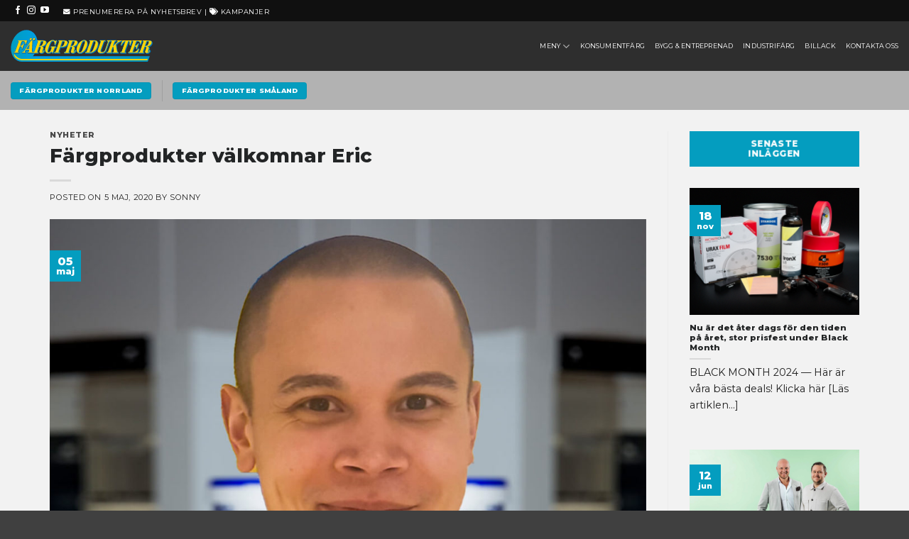

--- FILE ---
content_type: text/html; charset=UTF-8
request_url: https://fargprodukter.se/nyheter/fargprodukter-valkomnar-eric/
body_size: 24787
content:
<!DOCTYPE html>
<!--[if IE 9 ]> <html lang="sv-SE" class="ie9 loading-site no-js"> <![endif]-->
<!--[if IE 8 ]> <html lang="sv-SE" class="ie8 loading-site no-js"> <![endif]-->
<!--[if (gte IE 9)|!(IE)]><!--><html lang="sv-SE" class="loading-site no-js"> <!--<![endif]-->
<head>
	<meta charset="UTF-8" />
	<link rel="profile" href="http://gmpg.org/xfn/11" />
	<link rel="pingback" href="https://fargprodukter.se/xmlrpc.php" />

	<script>!function(e,c){e[c]=e[c]+(e[c]&&" ")+"quform-js"}(document.documentElement,"className");</script><script>(function(html){html.className = html.className.replace(/\bno-js\b/,'js')})(document.documentElement);</script>
<meta name='robots' content='index, follow, max-image-preview:large, max-snippet:-1, max-video-preview:-1' />
<meta name="viewport" content="width=device-width, initial-scale=1, maximum-scale=1" />
	<!-- This site is optimized with the Yoast SEO plugin v19.6.1 - https://yoast.com/wordpress/plugins/seo/ -->
	<title>Färgprodukter välkomnar Eric | Färgprodukter AB</title>
	<link rel="canonical" href="https://fargprodukter.se/nyheter/fargprodukter-valkomnar-eric/" />
	<meta property="og:locale" content="sv_SE" />
	<meta property="og:type" content="article" />
	<meta property="og:title" content="Färgprodukter välkomnar Eric | Färgprodukter AB" />
	<meta property="og:description" content="Möt vår nya kollega Eric Rosenquist Färgprodukter välkomnar Eric Rosenquist till gänget. Eric är 26 år och har jobbat med färg i princip hela sitt arbetsliv och kommer närmast från Syntema i Malmö. Eric kommer jobba som säljare på främst golv och tak. Fem snabba med Eric Största intresse på fritiden:  Eric: Bilar.   Vad [Läs artiklen...]" />
	<meta property="og:url" content="https://fargprodukter.se/nyheter/fargprodukter-valkomnar-eric/" />
	<meta property="og:site_name" content="Färgprodukter AB" />
	<meta property="article:publisher" content="https://www.facebook.com/fargprodukter" />
	<meta property="article:published_time" content="2020-05-05T12:07:54+00:00" />
	<meta property="article:modified_time" content="2020-05-06T07:45:52+00:00" />
	<meta property="og:image" content="https://fargprodukter.se/wp-content/uploads/Eric.jpg" />
	<meta property="og:image:width" content="1200" />
	<meta property="og:image:height" content="900" />
	<meta property="og:image:type" content="image/jpeg" />
	<meta name="author" content="Sonny" />
	<meta name="twitter:card" content="summary_large_image" />
	<meta name="twitter:label1" content="Skriven av" />
	<meta name="twitter:data1" content="Sonny" />
	<meta name="twitter:label2" content="Beräknad lästid" />
	<meta name="twitter:data2" content="1 minut" />
	<script type="application/ld+json" class="yoast-schema-graph">{"@context":"https://schema.org","@graph":[{"@type":"WebPage","@id":"https://fargprodukter.se/nyheter/fargprodukter-valkomnar-eric/","url":"https://fargprodukter.se/nyheter/fargprodukter-valkomnar-eric/","name":"Färgprodukter välkomnar Eric | Färgprodukter AB","isPartOf":{"@id":"https://fargprodukter.se/#website"},"primaryImageOfPage":{"@id":"https://fargprodukter.se/nyheter/fargprodukter-valkomnar-eric/#primaryimage"},"image":{"@id":"https://fargprodukter.se/nyheter/fargprodukter-valkomnar-eric/#primaryimage"},"thumbnailUrl":"https://fargprodukter.se/wp-content/uploads/Eric.jpg","datePublished":"2020-05-05T12:07:54+00:00","dateModified":"2020-05-06T07:45:52+00:00","author":{"@id":"https://fargprodukter.se/#/schema/person/6a74764af09ac324749a051bc038ba8a"},"breadcrumb":{"@id":"https://fargprodukter.se/nyheter/fargprodukter-valkomnar-eric/#breadcrumb"},"inLanguage":"sv-SE","potentialAction":[{"@type":"ReadAction","target":["https://fargprodukter.se/nyheter/fargprodukter-valkomnar-eric/"]}]},{"@type":"ImageObject","inLanguage":"sv-SE","@id":"https://fargprodukter.se/nyheter/fargprodukter-valkomnar-eric/#primaryimage","url":"https://fargprodukter.se/wp-content/uploads/Eric.jpg","contentUrl":"https://fargprodukter.se/wp-content/uploads/Eric.jpg","width":1200,"height":900},{"@type":"BreadcrumbList","@id":"https://fargprodukter.se/nyheter/fargprodukter-valkomnar-eric/#breadcrumb","itemListElement":[{"@type":"ListItem","position":1,"name":"Hem","item":"https://fargprodukter.se/"},{"@type":"ListItem","position":2,"name":"Blog","item":"https://fargprodukter.se/blog/"},{"@type":"ListItem","position":3,"name":"Färgprodukter välkomnar Eric"}]},{"@type":"WebSite","@id":"https://fargprodukter.se/#website","url":"https://fargprodukter.se/","name":"Färgprodukter AB","description":"Färg för alla typer av målning","potentialAction":[{"@type":"SearchAction","target":{"@type":"EntryPoint","urlTemplate":"https://fargprodukter.se/?s={search_term_string}"},"query-input":"required name=search_term_string"}],"inLanguage":"sv-SE"},{"@type":"Person","@id":"https://fargprodukter.se/#/schema/person/6a74764af09ac324749a051bc038ba8a","name":"Sonny","image":{"@type":"ImageObject","inLanguage":"sv-SE","@id":"https://fargprodukter.se/#/schema/person/image/","url":"https://secure.gravatar.com/avatar/748d4b630e8981c6665f653a572ab33c?s=96&d=mm&r=g","contentUrl":"https://secure.gravatar.com/avatar/748d4b630e8981c6665f653a572ab33c?s=96&d=mm&r=g","caption":"Sonny"},"description":"Hej, Mitt namn är Sonny, Jag arbetar med digital produktion och marknadsföring på Färgprodukter. Jag har tidigare en bakgrund inom bygg och ett par års erfarenhet från måleribranschen innan jag blev en digital nomad.","url":"https://fargprodukter.se/author/sonny/"}]}</script>
	<!-- / Yoast SEO plugin. -->


<link rel='dns-prefetch' href='//use.fontawesome.com' />
<link rel='dns-prefetch' href='//fonts.googleapis.com' />
<link rel='dns-prefetch' href='//s.w.org' />
<link rel="alternate" type="application/rss+xml" title="Färgprodukter AB &raquo; flöde" href="https://fargprodukter.se/feed/" />
<link rel="alternate" type="application/rss+xml" title="Färgprodukter AB &raquo; kommentarsflöde" href="https://fargprodukter.se/comments/feed/" />
<style id='global-styles-inline-css' type='text/css'>
body{--wp--preset--color--black: #000000;--wp--preset--color--cyan-bluish-gray: #abb8c3;--wp--preset--color--white: #ffffff;--wp--preset--color--pale-pink: #f78da7;--wp--preset--color--vivid-red: #cf2e2e;--wp--preset--color--luminous-vivid-orange: #ff6900;--wp--preset--color--luminous-vivid-amber: #fcb900;--wp--preset--color--light-green-cyan: #7bdcb5;--wp--preset--color--vivid-green-cyan: #00d084;--wp--preset--color--pale-cyan-blue: #8ed1fc;--wp--preset--color--vivid-cyan-blue: #0693e3;--wp--preset--color--vivid-purple: #9b51e0;--wp--preset--gradient--vivid-cyan-blue-to-vivid-purple: linear-gradient(135deg,rgba(6,147,227,1) 0%,rgb(155,81,224) 100%);--wp--preset--gradient--light-green-cyan-to-vivid-green-cyan: linear-gradient(135deg,rgb(122,220,180) 0%,rgb(0,208,130) 100%);--wp--preset--gradient--luminous-vivid-amber-to-luminous-vivid-orange: linear-gradient(135deg,rgba(252,185,0,1) 0%,rgba(255,105,0,1) 100%);--wp--preset--gradient--luminous-vivid-orange-to-vivid-red: linear-gradient(135deg,rgba(255,105,0,1) 0%,rgb(207,46,46) 100%);--wp--preset--gradient--very-light-gray-to-cyan-bluish-gray: linear-gradient(135deg,rgb(238,238,238) 0%,rgb(169,184,195) 100%);--wp--preset--gradient--cool-to-warm-spectrum: linear-gradient(135deg,rgb(74,234,220) 0%,rgb(151,120,209) 20%,rgb(207,42,186) 40%,rgb(238,44,130) 60%,rgb(251,105,98) 80%,rgb(254,248,76) 100%);--wp--preset--gradient--blush-light-purple: linear-gradient(135deg,rgb(255,206,236) 0%,rgb(152,150,240) 100%);--wp--preset--gradient--blush-bordeaux: linear-gradient(135deg,rgb(254,205,165) 0%,rgb(254,45,45) 50%,rgb(107,0,62) 100%);--wp--preset--gradient--luminous-dusk: linear-gradient(135deg,rgb(255,203,112) 0%,rgb(199,81,192) 50%,rgb(65,88,208) 100%);--wp--preset--gradient--pale-ocean: linear-gradient(135deg,rgb(255,245,203) 0%,rgb(182,227,212) 50%,rgb(51,167,181) 100%);--wp--preset--gradient--electric-grass: linear-gradient(135deg,rgb(202,248,128) 0%,rgb(113,206,126) 100%);--wp--preset--gradient--midnight: linear-gradient(135deg,rgb(2,3,129) 0%,rgb(40,116,252) 100%);--wp--preset--duotone--dark-grayscale: url('#wp-duotone-dark-grayscale');--wp--preset--duotone--grayscale: url('#wp-duotone-grayscale');--wp--preset--duotone--purple-yellow: url('#wp-duotone-purple-yellow');--wp--preset--duotone--blue-red: url('#wp-duotone-blue-red');--wp--preset--duotone--midnight: url('#wp-duotone-midnight');--wp--preset--duotone--magenta-yellow: url('#wp-duotone-magenta-yellow');--wp--preset--duotone--purple-green: url('#wp-duotone-purple-green');--wp--preset--duotone--blue-orange: url('#wp-duotone-blue-orange');--wp--preset--font-size--small: 13px;--wp--preset--font-size--medium: 20px;--wp--preset--font-size--large: 36px;--wp--preset--font-size--x-large: 42px;}.has-black-color{color: var(--wp--preset--color--black) !important;}.has-cyan-bluish-gray-color{color: var(--wp--preset--color--cyan-bluish-gray) !important;}.has-white-color{color: var(--wp--preset--color--white) !important;}.has-pale-pink-color{color: var(--wp--preset--color--pale-pink) !important;}.has-vivid-red-color{color: var(--wp--preset--color--vivid-red) !important;}.has-luminous-vivid-orange-color{color: var(--wp--preset--color--luminous-vivid-orange) !important;}.has-luminous-vivid-amber-color{color: var(--wp--preset--color--luminous-vivid-amber) !important;}.has-light-green-cyan-color{color: var(--wp--preset--color--light-green-cyan) !important;}.has-vivid-green-cyan-color{color: var(--wp--preset--color--vivid-green-cyan) !important;}.has-pale-cyan-blue-color{color: var(--wp--preset--color--pale-cyan-blue) !important;}.has-vivid-cyan-blue-color{color: var(--wp--preset--color--vivid-cyan-blue) !important;}.has-vivid-purple-color{color: var(--wp--preset--color--vivid-purple) !important;}.has-black-background-color{background-color: var(--wp--preset--color--black) !important;}.has-cyan-bluish-gray-background-color{background-color: var(--wp--preset--color--cyan-bluish-gray) !important;}.has-white-background-color{background-color: var(--wp--preset--color--white) !important;}.has-pale-pink-background-color{background-color: var(--wp--preset--color--pale-pink) !important;}.has-vivid-red-background-color{background-color: var(--wp--preset--color--vivid-red) !important;}.has-luminous-vivid-orange-background-color{background-color: var(--wp--preset--color--luminous-vivid-orange) !important;}.has-luminous-vivid-amber-background-color{background-color: var(--wp--preset--color--luminous-vivid-amber) !important;}.has-light-green-cyan-background-color{background-color: var(--wp--preset--color--light-green-cyan) !important;}.has-vivid-green-cyan-background-color{background-color: var(--wp--preset--color--vivid-green-cyan) !important;}.has-pale-cyan-blue-background-color{background-color: var(--wp--preset--color--pale-cyan-blue) !important;}.has-vivid-cyan-blue-background-color{background-color: var(--wp--preset--color--vivid-cyan-blue) !important;}.has-vivid-purple-background-color{background-color: var(--wp--preset--color--vivid-purple) !important;}.has-black-border-color{border-color: var(--wp--preset--color--black) !important;}.has-cyan-bluish-gray-border-color{border-color: var(--wp--preset--color--cyan-bluish-gray) !important;}.has-white-border-color{border-color: var(--wp--preset--color--white) !important;}.has-pale-pink-border-color{border-color: var(--wp--preset--color--pale-pink) !important;}.has-vivid-red-border-color{border-color: var(--wp--preset--color--vivid-red) !important;}.has-luminous-vivid-orange-border-color{border-color: var(--wp--preset--color--luminous-vivid-orange) !important;}.has-luminous-vivid-amber-border-color{border-color: var(--wp--preset--color--luminous-vivid-amber) !important;}.has-light-green-cyan-border-color{border-color: var(--wp--preset--color--light-green-cyan) !important;}.has-vivid-green-cyan-border-color{border-color: var(--wp--preset--color--vivid-green-cyan) !important;}.has-pale-cyan-blue-border-color{border-color: var(--wp--preset--color--pale-cyan-blue) !important;}.has-vivid-cyan-blue-border-color{border-color: var(--wp--preset--color--vivid-cyan-blue) !important;}.has-vivid-purple-border-color{border-color: var(--wp--preset--color--vivid-purple) !important;}.has-vivid-cyan-blue-to-vivid-purple-gradient-background{background: var(--wp--preset--gradient--vivid-cyan-blue-to-vivid-purple) !important;}.has-light-green-cyan-to-vivid-green-cyan-gradient-background{background: var(--wp--preset--gradient--light-green-cyan-to-vivid-green-cyan) !important;}.has-luminous-vivid-amber-to-luminous-vivid-orange-gradient-background{background: var(--wp--preset--gradient--luminous-vivid-amber-to-luminous-vivid-orange) !important;}.has-luminous-vivid-orange-to-vivid-red-gradient-background{background: var(--wp--preset--gradient--luminous-vivid-orange-to-vivid-red) !important;}.has-very-light-gray-to-cyan-bluish-gray-gradient-background{background: var(--wp--preset--gradient--very-light-gray-to-cyan-bluish-gray) !important;}.has-cool-to-warm-spectrum-gradient-background{background: var(--wp--preset--gradient--cool-to-warm-spectrum) !important;}.has-blush-light-purple-gradient-background{background: var(--wp--preset--gradient--blush-light-purple) !important;}.has-blush-bordeaux-gradient-background{background: var(--wp--preset--gradient--blush-bordeaux) !important;}.has-luminous-dusk-gradient-background{background: var(--wp--preset--gradient--luminous-dusk) !important;}.has-pale-ocean-gradient-background{background: var(--wp--preset--gradient--pale-ocean) !important;}.has-electric-grass-gradient-background{background: var(--wp--preset--gradient--electric-grass) !important;}.has-midnight-gradient-background{background: var(--wp--preset--gradient--midnight) !important;}.has-small-font-size{font-size: var(--wp--preset--font-size--small) !important;}.has-medium-font-size{font-size: var(--wp--preset--font-size--medium) !important;}.has-large-font-size{font-size: var(--wp--preset--font-size--large) !important;}.has-x-large-font-size{font-size: var(--wp--preset--font-size--x-large) !important;}
</style>
<link rel='stylesheet' id='easy-docs-icofont-css'  href='https://fargprodukter.se/wp-content/plugins/easydocs//components/icofont/icofont.min.css?ver=1.1.0' type='text/css' media='all' />
<link rel='stylesheet' id='easy-docs-css'  href='https://fargprodukter.se/wp-content/plugins/easydocs/public/css/easy-docs-public.css?ver=1.1.0' type='text/css' media='all' />
<link rel='stylesheet' id='wp-show-posts-css'  href='https://fargprodukter.se/wp-content/plugins/wp-show-posts/css/wp-show-posts-min.css?ver=1.1.3' type='text/css' media='all' />
<link rel='stylesheet' id='quform-css'  href='https://fargprodukter.se/wp-content/plugins/quform/cache/quform.css?ver=1670405673' type='text/css' media='all' />
<link rel='stylesheet' id='flatsome-icons-css'  href='https://fargprodukter.se/wp-content/themes/flatsome/assets/css/fl-icons.css?ver=3.12' type='text/css' media='all' />
<link rel='stylesheet' id='font-awesome-official-css'  href='https://use.fontawesome.com/releases/v5.12.0/css/all.css' type='text/css' media='all' integrity="sha384-REHJTs1r2ErKBuJB0fCK99gCYsVjwxHrSU0N7I1zl9vZbggVJXRMsv/sLlOAGb4M" crossorigin="anonymous" />
<link rel='stylesheet' id='flatsome-main-css'  href='https://fargprodukter.se/wp-content/themes/flatsome/assets/css/flatsome.css?ver=3.13.0' type='text/css' media='all' />
<link rel='stylesheet' id='flatsome-style-css'  href='https://fargprodukter.se/wp-content/themes/fargprodukter-theme/style.css?ver=3.0' type='text/css' media='all' />
<link rel='stylesheet' id='flatsome-googlefonts-css'  href='//fonts.googleapis.com/css?family=Montserrat%3Aregular%2C800%2Cregular%2Cregular%7CDancing+Script%3Aregular%2C700&#038;display=swap&#038;ver=3.9' type='text/css' media='all' />
<link rel='stylesheet' id='font-awesome-official-v4shim-css'  href='https://use.fontawesome.com/releases/v5.12.0/css/v4-shims.css' type='text/css' media='all' integrity="sha384-AL44/7DEVqkvY9j8IjGLGZgFmHAjuHa+2RIWKxDliMNIfSs9g14/BRpYwHrWQgz6" crossorigin="anonymous" />
<style id='font-awesome-official-v4shim-inline-css' type='text/css'>
@font-face {
font-family: "FontAwesome";
font-display: block;
src: url("https://use.fontawesome.com/releases/v5.12.0/webfonts/fa-brands-400.eot"),
		url("https://use.fontawesome.com/releases/v5.12.0/webfonts/fa-brands-400.eot?#iefix") format("embedded-opentype"),
		url("https://use.fontawesome.com/releases/v5.12.0/webfonts/fa-brands-400.woff2") format("woff2"),
		url("https://use.fontawesome.com/releases/v5.12.0/webfonts/fa-brands-400.woff") format("woff"),
		url("https://use.fontawesome.com/releases/v5.12.0/webfonts/fa-brands-400.ttf") format("truetype"),
		url("https://use.fontawesome.com/releases/v5.12.0/webfonts/fa-brands-400.svg#fontawesome") format("svg");
}

@font-face {
font-family: "FontAwesome";
font-display: block;
src: url("https://use.fontawesome.com/releases/v5.12.0/webfonts/fa-solid-900.eot"),
		url("https://use.fontawesome.com/releases/v5.12.0/webfonts/fa-solid-900.eot?#iefix") format("embedded-opentype"),
		url("https://use.fontawesome.com/releases/v5.12.0/webfonts/fa-solid-900.woff2") format("woff2"),
		url("https://use.fontawesome.com/releases/v5.12.0/webfonts/fa-solid-900.woff") format("woff"),
		url("https://use.fontawesome.com/releases/v5.12.0/webfonts/fa-solid-900.ttf") format("truetype"),
		url("https://use.fontawesome.com/releases/v5.12.0/webfonts/fa-solid-900.svg#fontawesome") format("svg");
}

@font-face {
font-family: "FontAwesome";
font-display: block;
src: url("https://use.fontawesome.com/releases/v5.12.0/webfonts/fa-regular-400.eot"),
		url("https://use.fontawesome.com/releases/v5.12.0/webfonts/fa-regular-400.eot?#iefix") format("embedded-opentype"),
		url("https://use.fontawesome.com/releases/v5.12.0/webfonts/fa-regular-400.woff2") format("woff2"),
		url("https://use.fontawesome.com/releases/v5.12.0/webfonts/fa-regular-400.woff") format("woff"),
		url("https://use.fontawesome.com/releases/v5.12.0/webfonts/fa-regular-400.ttf") format("truetype"),
		url("https://use.fontawesome.com/releases/v5.12.0/webfonts/fa-regular-400.svg#fontawesome") format("svg");
unicode-range: U+F004-F005,U+F007,U+F017,U+F022,U+F024,U+F02E,U+F03E,U+F044,U+F057-F059,U+F06E,U+F070,U+F075,U+F07B-F07C,U+F080,U+F086,U+F089,U+F094,U+F09D,U+F0A0,U+F0A4-F0A7,U+F0C5,U+F0C7-F0C8,U+F0E0,U+F0EB,U+F0F3,U+F0F8,U+F0FE,U+F111,U+F118-F11A,U+F11C,U+F133,U+F144,U+F146,U+F14A,U+F14D-F14E,U+F150-F152,U+F15B-F15C,U+F164-F165,U+F185-F186,U+F191-F192,U+F1AD,U+F1C1-F1C9,U+F1CD,U+F1D8,U+F1E3,U+F1EA,U+F1F6,U+F1F9,U+F20A,U+F247-F249,U+F24D,U+F254-F25B,U+F25D,U+F267,U+F271-F274,U+F279,U+F28B,U+F28D,U+F2B5-F2B6,U+F2B9,U+F2BB,U+F2BD,U+F2C1-F2C2,U+F2D0,U+F2D2,U+F2DC,U+F2ED,U+F328,U+F358-F35B,U+F3A5,U+F3D1,U+F410,U+F4AD;
}
</style>
<script type='text/javascript' src='https://fargprodukter.se/wp-includes/js/jquery/jquery.min.js?ver=3.6.0' id='jquery-core-js'></script>
<script type='text/javascript' src='https://fargprodukter.se/wp-includes/js/jquery/jquery-migrate.min.js?ver=3.3.2' id='jquery-migrate-js'></script>
<script type='text/javascript' id='easy-docs-js-extra'>
/* <![CDATA[ */
var params = {"ajaxurl":"https:\/\/fargprodukter.se\/wp-admin\/admin-ajax.php"};
/* ]]> */
</script>
<script type='text/javascript' src='https://fargprodukter.se/wp-content/plugins/easydocs/public/js/easy-docs-public.js?ver=1.1.0' id='easy-docs-js'></script>
<link rel="https://api.w.org/" href="https://fargprodukter.se/wp-json/" /><link rel="alternate" type="application/json" href="https://fargprodukter.se/wp-json/wp/v2/posts/5912" /><link rel="EditURI" type="application/rsd+xml" title="RSD" href="https://fargprodukter.se/xmlrpc.php?rsd" />
<link rel="wlwmanifest" type="application/wlwmanifest+xml" href="https://fargprodukter.se/wp-includes/wlwmanifest.xml" /> 
<meta name="generator" content="WordPress 5.9.12" />
<link rel='shortlink' href='https://fargprodukter.se/?p=5912' />
<link rel="alternate" type="application/json+oembed" href="https://fargprodukter.se/wp-json/oembed/1.0/embed?url=https%3A%2F%2Ffargprodukter.se%2Fnyheter%2Ffargprodukter-valkomnar-eric%2F" />
<link rel="alternate" type="text/xml+oembed" href="https://fargprodukter.se/wp-json/oembed/1.0/embed?url=https%3A%2F%2Ffargprodukter.se%2Fnyheter%2Ffargprodukter-valkomnar-eric%2F&#038;format=xml" />
<!--[if IE]><link rel="stylesheet" type="text/css" href="https://fargprodukter.se/wp-content/themes/flatsome/assets/css/ie-fallback.css"><script src="//cdnjs.cloudflare.com/ajax/libs/html5shiv/3.6.1/html5shiv.js"></script><script>var head = document.getElementsByTagName('head')[0],style = document.createElement('style');style.type = 'text/css';style.styleSheet.cssText = ':before,:after{content:none !important';head.appendChild(style);setTimeout(function(){head.removeChild(style);}, 0);</script><script src="https://fargprodukter.se/wp-content/themes/flatsome/assets/libs/ie-flexibility.js"></script><![endif]--><!-- Global site tag (gtag.js) - Google Analytics -->
<script async src="https://www.googletagmanager.com/gtag/js?id=UA-154653847-1"></script>
<script>
  window.dataLayer = window.dataLayer || [];
  function gtag(){dataLayer.push(arguments);}
  gtag('js', new Date());

  gtag('config', 'UA-154653847-1');
</script>
<link rel="icon" href="https://fargprodukter.se/wp-content/uploads/cropped-Ikon-512px-32x32.png" sizes="32x32" />
<link rel="icon" href="https://fargprodukter.se/wp-content/uploads/cropped-Ikon-512px-192x192.png" sizes="192x192" />
<link rel="apple-touch-icon" href="https://fargprodukter.se/wp-content/uploads/cropped-Ikon-512px-180x180.png" />
<meta name="msapplication-TileImage" content="https://fargprodukter.se/wp-content/uploads/cropped-Ikon-512px-270x270.png" />
<style id="custom-css" type="text/css">:root {--primary-color: #049dbf;}.full-width .ubermenu-nav, .container, .row{max-width: 1170px}.row.row-collapse{max-width: 1140px}.row.row-small{max-width: 1162.5px}.row.row-large{max-width: 1200px}.sticky-add-to-cart--active, #wrapper,#main,#main.dark{background-color: #515151}.header-main{height: 70px}#logo img{max-height: 70px}#logo{width:200px;}#logo img{padding:5px 0;}.header-bottom{min-height: 55px}.header-top{min-height: 30px}.transparent .header-main{height: 70px}.transparent #logo img{max-height: 70px}.has-transparent + .page-title:first-of-type,.has-transparent + #main > .page-title,.has-transparent + #main > div > .page-title,.has-transparent + #main .page-header-wrapper:first-of-type .page-title{padding-top: 150px;}.transparent .header-wrapper{background-color: rgba(0,0,0,0.15)!important;}.transparent .top-divider{display: none;}.header.show-on-scroll,.stuck .header-main{height:70px!important}.stuck #logo img{max-height: 70px!important}.header-bg-color, .header-wrapper {background-color: rgba(0,0,0,0.25)}.header-bottom {background-color: #b2b2b2}.header-main .nav > li > a{line-height: 16px }.stuck .header-main .nav > li > a{line-height: 50px }.header-bottom-nav > li > a{line-height: 16px }@media (max-width: 549px) {.header-main{height: 70px}#logo img{max-height: 70px}}.main-menu-overlay{background-color: #ffffff}.nav-dropdown-has-arrow.nav-dropdown-has-border li.has-dropdown:before{border-bottom-color: #ffffff;}.nav .nav-dropdown{border-color: #ffffff }.nav-dropdown{border-radius:5px}.nav-dropdown{font-size:90%}.header-top{background-color:#101010!important;}.blog-wrapper{background-color: #f2f2f2;}/* Color */.accordion-title.active, .has-icon-bg .icon .icon-inner,.logo a, .primary.is-underline, .primary.is-link, .badge-outline .badge-inner, .nav-outline > li.active> a,.nav-outline >li.active > a, .cart-icon strong,[data-color='primary'], .is-outline.primary{color: #049dbf;}/* Color !important */[data-text-color="primary"]{color: #049dbf!important;}/* Background Color */[data-text-bg="primary"]{background-color: #049dbf;}/* Background */.scroll-to-bullets a,.featured-title, .label-new.menu-item > a:after, .nav-pagination > li > .current,.nav-pagination > li > span:hover,.nav-pagination > li > a:hover,.has-hover:hover .badge-outline .badge-inner,button[type="submit"], .button.wc-forward:not(.checkout):not(.checkout-button), .button.submit-button, .button.primary:not(.is-outline),.featured-table .title,.is-outline:hover, .has-icon:hover .icon-label,.nav-dropdown-bold .nav-column li > a:hover, .nav-dropdown.nav-dropdown-bold > li > a:hover, .nav-dropdown-bold.dark .nav-column li > a:hover, .nav-dropdown.nav-dropdown-bold.dark > li > a:hover, .is-outline:hover, .tagcloud a:hover,.grid-tools a, input[type='submit']:not(.is-form), .box-badge:hover .box-text, input.button.alt,.nav-box > li > a:hover,.nav-box > li.active > a,.nav-pills > li.active > a ,.current-dropdown .cart-icon strong, .cart-icon:hover strong, .nav-line-bottom > li > a:before, .nav-line-grow > li > a:before, .nav-line > li > a:before,.banner, .header-top, .slider-nav-circle .flickity-prev-next-button:hover svg, .slider-nav-circle .flickity-prev-next-button:hover .arrow, .primary.is-outline:hover, .button.primary:not(.is-outline), input[type='submit'].primary, input[type='submit'].primary, input[type='reset'].button, input[type='button'].primary, .badge-inner{background-color: #049dbf;}/* Border */.nav-vertical.nav-tabs > li.active > a,.scroll-to-bullets a.active,.nav-pagination > li > .current,.nav-pagination > li > span:hover,.nav-pagination > li > a:hover,.has-hover:hover .badge-outline .badge-inner,.accordion-title.active,.featured-table,.is-outline:hover, .tagcloud a:hover,blockquote, .has-border, .cart-icon strong:after,.cart-icon strong,.blockUI:before, .processing:before,.loading-spin, .slider-nav-circle .flickity-prev-next-button:hover svg, .slider-nav-circle .flickity-prev-next-button:hover .arrow, .primary.is-outline:hover{border-color: #049dbf}.nav-tabs > li.active > a{border-top-color: #049dbf}.widget_shopping_cart_content .blockUI.blockOverlay:before { border-left-color: #049dbf }.woocommerce-checkout-review-order .blockUI.blockOverlay:before { border-left-color: #049dbf }/* Fill */.slider .flickity-prev-next-button:hover svg,.slider .flickity-prev-next-button:hover .arrow{fill: #049dbf;}/* Background Color */[data-icon-label]:after, .secondary.is-underline:hover,.secondary.is-outline:hover,.icon-label,.button.secondary:not(.is-outline),.button.alt:not(.is-outline), .badge-inner.on-sale, .button.checkout, .single_add_to_cart_button, .current .breadcrumb-step{ background-color:#025373; }[data-text-bg="secondary"]{background-color: #025373;}/* Color */.secondary.is-underline,.secondary.is-link, .secondary.is-outline,.stars a.active, .star-rating:before, .woocommerce-page .star-rating:before,.star-rating span:before, .color-secondary{color: #025373}/* Color !important */[data-text-color="secondary"]{color: #025373!important;}/* Border */.secondary.is-outline:hover{border-color:#025373}.success.is-underline:hover,.success.is-outline:hover,.success{background-color: #c4f2e5}.success-color, .success.is-link, .success.is-outline{color: #c4f2e5;}.success-border{border-color: #c4f2e5!important;}/* Color !important */[data-text-color="success"]{color: #c4f2e5!important;}/* Background Color */[data-text-bg="success"]{background-color: #c4f2e5;}.alert.is-underline:hover,.alert.is-outline:hover,.alert{background-color: #f2ced1}.alert.is-link, .alert.is-outline, .color-alert{color: #f2ced1;}/* Color !important */[data-text-color="alert"]{color: #f2ced1!important;}/* Background Color */[data-text-bg="alert"]{background-color: #f2ced1;}body{font-size: 100%;}@media screen and (max-width: 549px){body{font-size: 100%;}}body{font-family:"Montserrat", sans-serif}body{font-weight: 0}body{color: #202020}.nav > li > a {font-family:"Montserrat", sans-serif;}.mobile-sidebar-levels-2 .nav > li > ul > li > a {font-family:"Montserrat", sans-serif;}.nav > li > a {font-weight: 0;}.mobile-sidebar-levels-2 .nav > li > ul > li > a {font-weight: 0;}h1,h2,h3,h4,h5,h6,.heading-font, .off-canvas-center .nav-sidebar.nav-vertical > li > a{font-family: "Montserrat", sans-serif;}h1,h2,h3,h4,h5,h6,.heading-font,.banner h1,.banner h2{font-weight: 800;}h1,h2,h3,h4,h5,h6,.heading-font{color: #232526;}.alt-font{font-family: "Dancing Script", sans-serif;}.alt-font{font-weight: 700!important;}.header:not(.transparent) .header-nav-main.nav > li > a {color: #ffffff;}.header:not(.transparent) .header-bottom-nav.nav > li > a:hover,.header:not(.transparent) .header-bottom-nav.nav > li.active > a,.header:not(.transparent) .header-bottom-nav.nav > li.current > a,.header:not(.transparent) .header-bottom-nav.nav > li > a.active,.header:not(.transparent) .header-bottom-nav.nav > li > a.current{color: #000000;}.header-bottom-nav.nav-line-bottom > li > a:before,.header-bottom-nav.nav-line-grow > li > a:before,.header-bottom-nav.nav-line > li > a:before,.header-bottom-nav.nav-box > li > a:hover,.header-bottom-nav.nav-box > li.active > a,.header-bottom-nav.nav-pills > li > a:hover,.header-bottom-nav.nav-pills > li.active > a{color:#FFF!important;background-color: #000000;}a{color: #202020;}a:hover{color: #202020;}.tagcloud a:hover{border-color: #202020;background-color: #202020;}.absolute-footer, html{background-color: #404040}/* Custom CSS */@media screen and (min-width: 850px) {.header-main {font-size:0.9vw;}}.header-top a {color: #fff!important;}.nav > li > a {font-family: "Montserrat", sans-serif;font-weight: 300;}.wpsp-load-more {text-align: center;margin-top: 0em;min-height: 2.25em;}.page-numbers.current {font-size: 1.1em;background-color: #049dbf;color: white;padding: 8px 16px;border-radius: 6px;min-width: 2.25em;}.page-numbers {background-color: rgb(242, 242, 242);padding: 8px 16px;border-radius: 6px;min-width: 2.25em;}.wpsp-load-more a:hover:not(.active) {background-color: #ddd;}a.wp-show-posts-read-more, a.wp-show-posts-read-more:visited {color: #fff;background: #101010;}.nopaddingbottom {padding-bottom: 0px!important;}.fa-spin-hover:hover {-webkit-animation: spin 1s infinite linear;-moz-animation: spin 1s infinite linear;-o-animation: spin 1s infinite linear;animation: spin 1s infinite linear;}.sidebar-menu {padding-bottom: 0px!important;}.alt-button {font-weight: normal;letter-spacing: .07em;border: none;}.varumarken-row-front {min-height: 198px;}/* Custom CSS Tablet */@media (max-width: 849px){.off-canvas:not(.off-canvas-center) .nav-vertical li>a {color: #101010;}.firstpage h1 {font-size: 3.2em;}.varumarken-row-front {min-height: 120px;}}/* Custom CSS Mobile */@media (max-width: 549px){.footer-smaller {font-size: 80%;}.brandmobile {font-size: 80%;}.varumarken-row-front {min-height: 200px;}}.label-new.menu-item > a:after{content:"Ny";}.label-hot.menu-item > a:after{content:"Het";}.label-sale.menu-item > a:after{content:"Rea";}.label-popular.menu-item > a:after{content:"Populär";}</style></head>

<body class="post-template-default single single-post postid-5912 single-format-standard full-width lightbox nav-dropdown-has-arrow nav-dropdown-has-shadow nav-dropdown-has-border">

<svg xmlns="http://www.w3.org/2000/svg" viewBox="0 0 0 0" width="0" height="0" focusable="false" role="none" style="visibility: hidden; position: absolute; left: -9999px; overflow: hidden;" ><defs><filter id="wp-duotone-dark-grayscale"><feColorMatrix color-interpolation-filters="sRGB" type="matrix" values=" .299 .587 .114 0 0 .299 .587 .114 0 0 .299 .587 .114 0 0 .299 .587 .114 0 0 " /><feComponentTransfer color-interpolation-filters="sRGB" ><feFuncR type="table" tableValues="0 0.49803921568627" /><feFuncG type="table" tableValues="0 0.49803921568627" /><feFuncB type="table" tableValues="0 0.49803921568627" /><feFuncA type="table" tableValues="1 1" /></feComponentTransfer><feComposite in2="SourceGraphic" operator="in" /></filter></defs></svg><svg xmlns="http://www.w3.org/2000/svg" viewBox="0 0 0 0" width="0" height="0" focusable="false" role="none" style="visibility: hidden; position: absolute; left: -9999px; overflow: hidden;" ><defs><filter id="wp-duotone-grayscale"><feColorMatrix color-interpolation-filters="sRGB" type="matrix" values=" .299 .587 .114 0 0 .299 .587 .114 0 0 .299 .587 .114 0 0 .299 .587 .114 0 0 " /><feComponentTransfer color-interpolation-filters="sRGB" ><feFuncR type="table" tableValues="0 1" /><feFuncG type="table" tableValues="0 1" /><feFuncB type="table" tableValues="0 1" /><feFuncA type="table" tableValues="1 1" /></feComponentTransfer><feComposite in2="SourceGraphic" operator="in" /></filter></defs></svg><svg xmlns="http://www.w3.org/2000/svg" viewBox="0 0 0 0" width="0" height="0" focusable="false" role="none" style="visibility: hidden; position: absolute; left: -9999px; overflow: hidden;" ><defs><filter id="wp-duotone-purple-yellow"><feColorMatrix color-interpolation-filters="sRGB" type="matrix" values=" .299 .587 .114 0 0 .299 .587 .114 0 0 .299 .587 .114 0 0 .299 .587 .114 0 0 " /><feComponentTransfer color-interpolation-filters="sRGB" ><feFuncR type="table" tableValues="0.54901960784314 0.98823529411765" /><feFuncG type="table" tableValues="0 1" /><feFuncB type="table" tableValues="0.71764705882353 0.25490196078431" /><feFuncA type="table" tableValues="1 1" /></feComponentTransfer><feComposite in2="SourceGraphic" operator="in" /></filter></defs></svg><svg xmlns="http://www.w3.org/2000/svg" viewBox="0 0 0 0" width="0" height="0" focusable="false" role="none" style="visibility: hidden; position: absolute; left: -9999px; overflow: hidden;" ><defs><filter id="wp-duotone-blue-red"><feColorMatrix color-interpolation-filters="sRGB" type="matrix" values=" .299 .587 .114 0 0 .299 .587 .114 0 0 .299 .587 .114 0 0 .299 .587 .114 0 0 " /><feComponentTransfer color-interpolation-filters="sRGB" ><feFuncR type="table" tableValues="0 1" /><feFuncG type="table" tableValues="0 0.27843137254902" /><feFuncB type="table" tableValues="0.5921568627451 0.27843137254902" /><feFuncA type="table" tableValues="1 1" /></feComponentTransfer><feComposite in2="SourceGraphic" operator="in" /></filter></defs></svg><svg xmlns="http://www.w3.org/2000/svg" viewBox="0 0 0 0" width="0" height="0" focusable="false" role="none" style="visibility: hidden; position: absolute; left: -9999px; overflow: hidden;" ><defs><filter id="wp-duotone-midnight"><feColorMatrix color-interpolation-filters="sRGB" type="matrix" values=" .299 .587 .114 0 0 .299 .587 .114 0 0 .299 .587 .114 0 0 .299 .587 .114 0 0 " /><feComponentTransfer color-interpolation-filters="sRGB" ><feFuncR type="table" tableValues="0 0" /><feFuncG type="table" tableValues="0 0.64705882352941" /><feFuncB type="table" tableValues="0 1" /><feFuncA type="table" tableValues="1 1" /></feComponentTransfer><feComposite in2="SourceGraphic" operator="in" /></filter></defs></svg><svg xmlns="http://www.w3.org/2000/svg" viewBox="0 0 0 0" width="0" height="0" focusable="false" role="none" style="visibility: hidden; position: absolute; left: -9999px; overflow: hidden;" ><defs><filter id="wp-duotone-magenta-yellow"><feColorMatrix color-interpolation-filters="sRGB" type="matrix" values=" .299 .587 .114 0 0 .299 .587 .114 0 0 .299 .587 .114 0 0 .299 .587 .114 0 0 " /><feComponentTransfer color-interpolation-filters="sRGB" ><feFuncR type="table" tableValues="0.78039215686275 1" /><feFuncG type="table" tableValues="0 0.94901960784314" /><feFuncB type="table" tableValues="0.35294117647059 0.47058823529412" /><feFuncA type="table" tableValues="1 1" /></feComponentTransfer><feComposite in2="SourceGraphic" operator="in" /></filter></defs></svg><svg xmlns="http://www.w3.org/2000/svg" viewBox="0 0 0 0" width="0" height="0" focusable="false" role="none" style="visibility: hidden; position: absolute; left: -9999px; overflow: hidden;" ><defs><filter id="wp-duotone-purple-green"><feColorMatrix color-interpolation-filters="sRGB" type="matrix" values=" .299 .587 .114 0 0 .299 .587 .114 0 0 .299 .587 .114 0 0 .299 .587 .114 0 0 " /><feComponentTransfer color-interpolation-filters="sRGB" ><feFuncR type="table" tableValues="0.65098039215686 0.40392156862745" /><feFuncG type="table" tableValues="0 1" /><feFuncB type="table" tableValues="0.44705882352941 0.4" /><feFuncA type="table" tableValues="1 1" /></feComponentTransfer><feComposite in2="SourceGraphic" operator="in" /></filter></defs></svg><svg xmlns="http://www.w3.org/2000/svg" viewBox="0 0 0 0" width="0" height="0" focusable="false" role="none" style="visibility: hidden; position: absolute; left: -9999px; overflow: hidden;" ><defs><filter id="wp-duotone-blue-orange"><feColorMatrix color-interpolation-filters="sRGB" type="matrix" values=" .299 .587 .114 0 0 .299 .587 .114 0 0 .299 .587 .114 0 0 .299 .587 .114 0 0 " /><feComponentTransfer color-interpolation-filters="sRGB" ><feFuncR type="table" tableValues="0.098039215686275 1" /><feFuncG type="table" tableValues="0 0.66274509803922" /><feFuncB type="table" tableValues="0.84705882352941 0.41960784313725" /><feFuncA type="table" tableValues="1 1" /></feComponentTransfer><feComposite in2="SourceGraphic" operator="in" /></filter></defs></svg>
<a class="skip-link screen-reader-text" href="#main">Skip to content</a>

<div id="wrapper">

	
	<header id="header" class="header header-full-width has-sticky sticky-jump">
		<div class="header-wrapper">
			<div id="top-bar" class="header-top hide-for-sticky nav-dark">
    <div class="flex-row container">
      <div class="flex-col hide-for-medium flex-left">
          <ul class="nav nav-left medium-nav-center nav-small  nav-divided">
              <li class="html header-social-icons ml-0">
	<div class="social-icons follow-icons" ><a href="https://www.facebook.com/fargprodukter" target="_blank" data-label="Facebook"  rel="noopener noreferrer nofollow" class="icon plain facebook tooltip" title="Follow on Facebook"><i class="icon-facebook" ></i></a><a href="https://www.instagram.com/fargprodukter" target="_blank" rel="noopener noreferrer nofollow" data-label="Instagram" class="icon plain  instagram tooltip" title="Follow on Instagram"><i class="icon-instagram" ></i></a><a href="https://www.youtube.com/channel/UCQ_J1bOGaf5CvnyL5ylqY1g" target="_blank" rel="noopener noreferrer nofollow" data-label="YouTube" class="icon plain  youtube tooltip" title="Follow on YouTube"><i class="icon-youtube" ></i></a></div></li><li class="html custom html_topbar_left"><small class="uppercase"><i class="fas fa-envelope"><a href="#newsletterpopup"></i> Prenumerera på nyhetsbrev | </a><a href="https://fargprodukter.se/kampanj/"><i class="fas fa-tags"></i> Kampanjer</a> </small></li>          </ul>
      </div>

      <div class="flex-col hide-for-medium flex-center">
          <ul class="nav nav-center nav-small  nav-divided">
                        </ul>
      </div>

      <div class="flex-col hide-for-medium flex-right">
         <ul class="nav top-bar-nav nav-right nav-small  nav-divided">
                        </ul>
      </div>

            <div class="flex-col show-for-medium flex-grow">
          <ul class="nav nav-center nav-small mobile-nav  nav-divided">
              <li class="html custom html_topbar_right"><small class="uppercase"><a href="tel:040224060"><i class="fas fa-phone-alt"></i> +46(0) 22 40 60</a> | <a href="mailto:info@fargprodukter.se?subject=Hej Färgprodukter, Angånde (Skriv ämne)"><i class="fas fa-envelope"></i> Info@fargprodukter.se</small></a></li>          </ul>
      </div>
      
    </div>
</div>
<div id="masthead" class="header-main nav-dark">
      <div class="header-inner flex-row container logo-left medium-logo-center" role="navigation">

          <!-- Logo -->
          <div id="logo" class="flex-col logo">
            <!-- Header logo -->
<a href="https://fargprodukter.se/" title="Färgprodukter AB - Färg för alla typer av målning" rel="home">
    <img width="200" height="70" src="https://fargprodukter.se/wp-content/uploads/2020/01/Färgprodukter-logo-gradient-colors.svg" class="header_logo header-logo" alt="Färgprodukter AB"/><img  width="200" height="70" src="https://fargprodukter.se/wp-content/uploads/2020/01/Färgprodukter-logo-gradient-colors.svg" class="header-logo-dark" alt="Färgprodukter AB"/></a>
          </div>

          <!-- Mobile Left Elements -->
          <div class="flex-col show-for-medium flex-left">
            <ul class="mobile-nav nav nav-left ">
              <li class="nav-icon has-icon">
  		<a href="#" data-open="#main-menu" data-pos="left" data-bg="main-menu-overlay" data-color="" class="is-small" aria-label="Menu" aria-controls="main-menu" aria-expanded="false">
		
		  <i class="icon-menu" ></i>
		  		</a>
	</li>            </ul>
          </div>

          <!-- Left Elements -->
          <div class="flex-col hide-for-medium flex-left
            flex-grow">
            <ul class="header-nav header-nav-main nav nav-left  nav-uppercase" >
                          </ul>
          </div>

          <!-- Right Elements -->
          <div class="flex-col hide-for-medium flex-right">
            <ul class="header-nav header-nav-main nav nav-right  nav-uppercase">
              <li id="menu-item-1941" class="menu-item menu-item-type-custom menu-item-object-custom menu-item-1941 menu-item-design-full-width menu-item-has-block has-dropdown"><a class="nav-top-link">Meny<i class="icon-angle-down" ></i></a><div class="sub-menu nav-dropdown">	<section class="section" id="section_32027963">
		<div class="bg section-bg fill bg-fill bg-loaded bg-loaded" >

			
			
			

		</div>

		<div class="section-content relative">
			

<div class="row row-collapse align-center row-solid"  id="row-889954746">


	<div id="col-809616274" class="col medium-3 small-6 large-3"  >
		<div class="col-inner"  >
			
			

	<div class="ux-menu stack stack-col justify-start ux-menu--divider-solid">
		

	<div class="ux-menu-title flex">
		Företaget	</div>
	

	<div class="ux-menu-link flex menu-item">
		<a class="ux-menu-link__link flex" href="https://fargprodukter.se/butik/"  >
						<span class="ux-menu-link__text">
				Butiken			</span>
		</a>
	</div>
	

	<div class="ux-menu-link flex menu-item">
		<a class="ux-menu-link__link flex" href="https://fargprodukter.se/om-oss/"  >
						<span class="ux-menu-link__text">
				Om oss			</span>
		</a>
	</div>
	

	<div class="ux-menu-link flex menu-item">
		<a class="ux-menu-link__link flex" href="https://fargprodukter.se/nyheter/"  >
						<span class="ux-menu-link__text">
				Nyheter			</span>
		</a>
	</div>
	

	<div class="ux-menu-link flex menu-item">
		<a class="ux-menu-link__link flex" href="https://fargprodukter.se/varumarken/"  >
						<span class="ux-menu-link__text">
				Varumärken			</span>
		</a>
	</div>
	

	<div class="ux-menu-link flex menu-item">
		<a class="ux-menu-link__link flex" href="https://fargprodukter.se/standardtabeller/"  >
						<span class="ux-menu-link__text">
				Standard &amp; tabeller			</span>
		</a>
	</div>
	

	<div class="ux-menu-link flex menu-item">
		<a class="ux-menu-link__link flex" href="https://fargprodukter.se/sakerhetsdatablad/"  >
						<span class="ux-menu-link__text">
				Säkerhetsdatablad			</span>
		</a>
	</div>
	

	<div class="ux-menu-link flex menu-item">
		<a class="ux-menu-link__link flex" href="https://fargprodukter.se/kontakt/"  >
						<span class="ux-menu-link__text">
				Kontakta oss			</span>
		</a>
	</div>
	


	</div>
	

		</div>
			</div>

	

	<div id="col-841278737" class="col medium-3 small-6 large-3"  >
		<div class="col-inner"  >
			
			

	<div class="ux-menu stack stack-col justify-start ux-menu--divider-solid">
		

	<div class="ux-menu-title flex">
		Inspiration	</div>
	

	<div class="ux-menu-link flex menu-item">
		<a class="ux-menu-link__link flex" href="https://fargprodukter.se/kundtidning/"  >
						<span class="ux-menu-link__text">
				Kundtidning			</span>
		</a>
	</div>
	

	<div class="ux-menu-link flex menu-item">
		<a class="ux-menu-link__link flex" href="https://fargprodukter.se/fargkartor/"  >
						<span class="ux-menu-link__text">
				Färgkartor			</span>
		</a>
	</div>
	

	<div class="ux-menu-link flex menu-item">
		<a class="ux-menu-link__link flex" href="https://fargprodukter.se/farginspiration/"  >
						<span class="ux-menu-link__text">
				Färginspiration			</span>
		</a>
	</div>
	


	</div>
	

		</div>
			</div>

	

	<div id="col-106899718" class="col medium-3 small-6 large-3"  >
		<div class="col-inner"  >
			
			


  <div class="banner has-hover" id="banner-640049851">
          <div class="banner-inner fill">
        <div class="banner-bg fill" >
            <div class="bg fill bg-fill bg-loaded"></div>
                        <div class="overlay"></div>            
                    </div>
        <div class="banner-layers container">
            <a class="fill" href="https://fargprodukter.se/yrkesmalare/"  ><div class="fill banner-link"></div></a>            

   <div id="text-box-2117832805" class="text-box banner-layer x10 md-x10 lg-x10 y50 md-y50 lg-y50 res-text">
                                <div class="text dark">
              
              <div class="text-inner text-center">
                  

<h3 class="uppercase"><a href="https://fargprodukter.se/yrkesmalare/"><strong>Yrkesmålare</strong></a></h3>

              </div>
           </div>
                            
<style>
#text-box-2117832805 {
  width: 60%;
}
#text-box-2117832805 .text {
  font-size: 100%;
}
@media (min-width:550px) {
  #text-box-2117832805 {
    width: 40%;
  }
}
</style>
    </div>
 

        </div>
      </div>

            
<style>
#banner-640049851 {
  padding-top: 100px;
}
#banner-640049851 .bg.bg-loaded {
  background-image: url(https://fargprodukter.se/wp-content/uploads/Handla-färg-yrkesmålare.jpg);
}
#banner-640049851 .overlay {
  background-color: rgba(0, 0, 0, 0.31);
}
#banner-640049851 .bg {
  background-position: 27% 17%;
}
</style>
  </div>


	<div id="gap-2129705500" class="gap-element clearfix" style="display:block; height:auto;">
		
<style>
#gap-2129705500 {
  padding-top: 10px;
}
</style>
	</div>
	


  <div class="banner has-hover" id="banner-971349002">
          <div class="banner-inner fill">
        <div class="banner-bg fill" >
            <div class="bg fill bg-fill bg-loaded"></div>
                        <div class="overlay"></div>            
                    </div>
        <div class="banner-layers container">
            <a class="fill" href="https://fargprodukter.se/industrifarg/"  ><div class="fill banner-link"></div></a>            

   <div id="text-box-1613900149" class="text-box banner-layer x10 md-x10 lg-x10 y50 md-y50 lg-y50 res-text">
                                <div class="text dark">
              
              <div class="text-inner text-center">
                  

<h3 class="uppercase"><a href="https://fargprodukter.se/industrifarg/"><strong>Industrimålare</strong></a></h3>

              </div>
           </div>
                            
<style>
#text-box-1613900149 {
  width: 60%;
}
#text-box-1613900149 .text {
  font-size: 100%;
}
@media (min-width:550px) {
  #text-box-1613900149 {
    width: 40%;
  }
}
</style>
    </div>
 

        </div>
      </div>

            
<style>
#banner-971349002 {
  padding-top: 100px;
}
#banner-971349002 .bg.bg-loaded {
  background-image: url(https://fargprodukter.se/wp-content/uploads/Hempel-rostskyddsfärg-för-industrin.jpg);
}
#banner-971349002 .overlay {
  background-color: rgba(0, 0, 0, 0.31);
}
</style>
  </div>


	<div id="gap-575380792" class="gap-element clearfix" style="display:block; height:auto;">
		
<style>
#gap-575380792 {
  padding-top: 10px;
}
</style>
	</div>
	


  <div class="banner has-hover" id="banner-515091627">
          <div class="banner-inner fill">
        <div class="banner-bg fill" >
            <div class="bg fill bg-fill bg-loaded"></div>
                        <div class="overlay"></div>            
                    </div>
        <div class="banner-layers container">
            <a class="fill" href="https://fargprodukter.se/billack/"  ><div class="fill banner-link"></div></a>            

   <div id="text-box-1254461067" class="text-box banner-layer x10 md-x10 lg-x10 y50 md-y50 lg-y50 res-text">
                                <div class="text dark">
              
              <div class="text-inner text-center">
                  

<h3 class="uppercase"><a href="https://fargprodukter.se/billack/"><strong>Billackerare</strong></a></h3>

              </div>
           </div>
                            
<style>
#text-box-1254461067 {
  width: 60%;
}
#text-box-1254461067 .text {
  font-size: 100%;
}
@media (min-width:550px) {
  #text-box-1254461067 {
    width: 40%;
  }
}
</style>
    </div>
 

        </div>
      </div>

            
<style>
#banner-515091627 {
  padding-top: 100px;
}
#banner-515091627 .bg.bg-loaded {
  background-image: url(https://fargprodukter.se/wp-content/uploads/Sikkens-billack-1400x438.jpg);
}
#banner-515091627 .overlay {
  background-color: rgba(0, 0, 0, 0.31);
}
#banner-515091627 .bg {
  background-position: 0% 41%;
}
</style>
  </div>



		</div>
			</div>

	

	<div id="col-1630880842" class="col medium-3 small-6 large-3"  >
		<div class="col-inner"  >
			
			


  <div class="banner has-hover" id="banner-254334647">
          <div class="banner-inner fill">
        <div class="banner-bg fill" >
            <div class="bg fill bg-fill bg-loaded"></div>
                        <div class="overlay"></div>            
                    </div>
        <div class="banner-layers container">
            <a class="fill" href="https://fargprodukter.se/kampanj/"  ><div class="fill banner-link"></div></a>            

   <div id="text-box-892100731" class="text-box banner-layer x10 md-x10 lg-x10 y50 md-y50 lg-y50 res-text">
                                <div class="text dark">
              
              <div class="text-inner text-center">
                  

<h3 class="uppercase"><a href="https://fargprodukter.se/kampanj/"><strong>kampanjer</strong></a></h3>

              </div>
           </div>
                            
<style>
#text-box-892100731 {
  width: 60%;
}
#text-box-892100731 .text {
  font-size: 100%;
}
@media (min-width:550px) {
  #text-box-892100731 {
    width: 40%;
  }
}
</style>
    </div>
 

        </div>
      </div>

            
<style>
#banner-254334647 {
  padding-top: 100px;
}
#banner-254334647 .bg.bg-loaded {
  background-image: url(https://fargprodukter.se/wp-content/uploads/Flex-giraff-kampanj.jpg);
}
#banner-254334647 .overlay {
  background-color: rgba(0, 0, 0, 0.31);
}
#banner-254334647 .bg {
  background-position: 96% 47%;
}
</style>
  </div>


	<div id="gap-819683735" class="gap-element clearfix" style="display:block; height:auto;">
		
<style>
#gap-819683735 {
  padding-top: 10px;
}
</style>
	</div>
	


  <div class="banner has-hover" id="banner-1135720440">
          <div class="banner-inner fill">
        <div class="banner-bg fill" >
            <div class="bg fill bg-fill bg-loaded"></div>
                        <div class="overlay"></div>            
                    </div>
        <div class="banner-layers container">
            <a class="fill" href="https://fpservicecenter.se/hyra-fargsprutor-spackelsprutor/" target="_blank" rel="noopener noreferrer" ><div class="fill banner-link"></div></a>            

   <div id="text-box-762247055" class="text-box banner-layer x10 md-x10 lg-x10 y50 md-y50 lg-y50 res-text">
                                <div class="text dark">
              
              <div class="text-inner text-center">
                  

<h3 class="uppercase" style="text-align: left;"><a href="https://fpservicecenter.se/hyra-fargsprutor-spackelsprutor/" target="_blank" rel="noopener noreferrer"><strong>hyra maskiner</strong></a></h3>

              </div>
           </div>
                            
<style>
#text-box-762247055 {
  width: 60%;
}
#text-box-762247055 .text {
  font-size: 100%;
}
@media (min-width:550px) {
  #text-box-762247055 {
    width: 40%;
  }
}
</style>
    </div>
 

        </div>
      </div>

            
<style>
#banner-1135720440 {
  padding-top: 100px;
}
#banner-1135720440 .bg.bg-loaded {
  background-image: url(https://fargprodukter.se/wp-content/uploads/Fargprodukter-service-center-background-grey-1.jpg);
}
#banner-1135720440 .overlay {
  background-color: rgba(0, 0, 0, 0.31);
}
#banner-1135720440 .bg {
  background-position: 0% 57%;
}
</style>
  </div>


	<div id="gap-172154040" class="gap-element clearfix" style="display:block; height:auto;">
		
<style>
#gap-172154040 {
  padding-top: 10px;
}
</style>
	</div>
	


  <div class="banner has-hover" id="banner-893378674">
          <div class="banner-inner fill">
        <div class="banner-bg fill" >
            <div class="bg fill bg-fill bg-loaded"></div>
                        <div class="overlay"></div>            
                    </div>
        <div class="banner-layers container">
            <a class="fill" href="https://fpservicecenter.se/service-och-reparation/" target="_blank" rel="noopener noreferrer" ><div class="fill banner-link"></div></a>            

   <div id="text-box-126171447" class="text-box banner-layer x10 md-x10 lg-x10 y50 md-y50 lg-y50 res-text">
                                <div class="text dark">
              
              <div class="text-inner text-center">
                  

<h3 class="uppercase"><a href="https://fpservicecenter.se/service-och-reparation/" target="_blank" rel="noopener noreferrer"><strong>service &amp; reparationer</strong></a></h3>

              </div>
           </div>
                            
<style>
#text-box-126171447 {
  width: 60%;
}
#text-box-126171447 .text {
  font-size: 100%;
}
@media (min-width:550px) {
  #text-box-126171447 {
    width: 40%;
  }
}
</style>
    </div>
 

        </div>
      </div>

            
<style>
#banner-893378674 {
  padding-top: 100px;
}
#banner-893378674 .bg.bg-loaded {
  background-image: url(https://fargprodukter.se/wp-content/uploads/Fargprodukter-service-center-bakgrund-4-2.jpg);
}
#banner-893378674 .overlay {
  background-color: rgba(0, 0, 0, 0.31);
}
#banner-893378674 .bg {
  background-position: 9% 65%;
}
</style>
  </div>



		</div>
			</div>

	

</div>

		</div>

		
<style>
#section_32027963 {
  padding-top: 30px;
  padding-bottom: 30px;
  background-color: rgb(246, 246, 246);
}
</style>
	</section>
	</div></li>
<li id="menu-item-310" class="menu-item menu-item-type-custom menu-item-object-custom menu-item-310 menu-item-design-default"><a href="https://fargprodukter.se/malerifarg/" class="nav-top-link">Konsumentfärg</a></li>
<li id="menu-item-311" class="menu-item menu-item-type-custom menu-item-object-custom menu-item-311 menu-item-design-default"><a href="https://fargprodukter.se/yrkesmalare/" class="nav-top-link">Bygg &#038; entreprenad</a></li>
<li id="menu-item-308" class="menu-item menu-item-type-custom menu-item-object-custom menu-item-308 menu-item-design-default"><a href="https://fargprodukter.se/industrifarg/" class="nav-top-link">Industrifärg</a></li>
<li id="menu-item-195" class="menu-item menu-item-type-custom menu-item-object-custom menu-item-195 menu-item-design-default"><a href="https://fargprodukter.se/billack" class="nav-top-link">Billack</a></li>
<li id="menu-item-6995" class="menu-item menu-item-type-custom menu-item-object-custom menu-item-6995 menu-item-design-default"><a href="https://fargprodukter.se/kontakt/" class="nav-top-link">Kontakta oss</a></li>
            </ul>
          </div>

          <!-- Mobile Right Elements -->
          <div class="flex-col show-for-medium flex-right">
            <ul class="mobile-nav nav nav-right ">
              <li class="header-block"><div class="header-block-block-1"><div class="row row-collapse"  id="row-1762404628">


	<div id="col-1597743486" class="col show-for-small small-12 large-12"  >
		<div class="col-inner text-right dark"  >
			
			

<p><a href="https://fargprodukter.se/kontakt"><span style="font-size: 170%;"><i class="fab fa-whatsapp"></i></span></p>
<p></a></p>

		</div>
			</div>

	

</div>
<div class="row row-collapse"  id="row-500160445">


	<div id="col-925926913" class="col show-for-medium hide-for-small small-12 large-12"  >
		<div class="col-inner text-right dark"  >
			
			

<p><a href="https://fargprodukter.se/kontakt"><span style="font-size: 140%;"><i class="far fa-comment-dots"></i></a><span style="font-size: 140%;"> | <a href="tel:040-22 40 60"><i class="fas fa-phone"></i></span></a></p>

		</div>
			</div>

	

</div></div></li>            </ul>
          </div>

      </div>
     
      </div><div id="wide-nav" class="header-bottom wide-nav hide-for-medium">
    <div class="flex-row container">

                        <div class="flex-col hide-for-medium flex-left">
                <ul class="nav header-nav header-bottom-nav nav-left  nav-uppercase">
                    <li class="html header-button-2">
	<div class="header-button">
	<a href="https://fargprodukter.se/kontakt-fargprodukter-norrland/" class="button primary is-xsmall"  style="border-radius:4px;">
    <span>Färgprodukter Norrland</span>
  </a>
	</div>
</li>
<li class="header-divider"></li><li class="html header-button-1">
	<div class="header-button">
	<a rel="noopener noreferrer" href="https://fargprodukter.se/kontakt-fargprodukter-smaland/" target="_blank" class="button primary is-xsmall"  style="border-radius:4px;">
    <span>Färgprodukter Småland</span>
  </a>
	</div>
</li>


                </ul>
            </div>
            
            
                        <div class="flex-col hide-for-medium flex-right flex-grow">
              <ul class="nav header-nav header-bottom-nav nav-right  nav-uppercase">
                                 </ul>
            </div>
            
            
    </div>
</div>

<div class="header-bg-container fill"><div class="header-bg-image fill"></div><div class="header-bg-color fill"></div></div>		</div>
	</header>

	
	<main id="main" class="">

<div id="content" class="blog-wrapper blog-single page-wrapper">
	

<div class="row row-large row-divided ">

	<div class="large-9 col">
		


<article id="post-5912" class="post-5912 post type-post status-publish format-standard has-post-thumbnail hentry category-nyheter">
	<div class="article-inner ">
		<header class="entry-header">
	<div class="entry-header-text entry-header-text-top text-left">
		<h6 class="entry-category is-xsmall">
	<a href="https://fargprodukter.se/category/nyheter/" rel="category tag">Nyheter</a></h6>

<h1 class="entry-title">Färgprodukter välkomnar Eric</h1>
<div class="entry-divider is-divider small"></div>

	<div class="entry-meta uppercase is-xsmall">
		<span class="posted-on">Posted on <a href="https://fargprodukter.se/nyheter/fargprodukter-valkomnar-eric/" rel="bookmark"><time class="entry-date published" datetime="2020-05-05T12:07:54+00:00">5 maj, 2020</time><time class="updated" datetime="2020-05-06T07:45:52+00:00">6 maj, 2020</time></a></span><span class="byline"> by <span class="meta-author vcard"><a class="url fn n" href="https://fargprodukter.se/author/sonny/">Sonny</a></span></span>	</div>
	</div>
						<div class="entry-image relative">
				<a href="https://fargprodukter.se/nyheter/fargprodukter-valkomnar-eric/">
    <img width="1020" height="765" src="https://fargprodukter.se/wp-content/uploads/Eric-1067x800.jpg" class="attachment-large size-large wp-post-image" alt="" srcset="https://fargprodukter.se/wp-content/uploads/Eric-1067x800.jpg 1067w, https://fargprodukter.se/wp-content/uploads/Eric-533x400.jpg 533w, https://fargprodukter.se/wp-content/uploads/Eric-280x210.jpg 280w, https://fargprodukter.se/wp-content/uploads/Eric-768x576.jpg 768w, https://fargprodukter.se/wp-content/uploads/Eric.jpg 1200w" sizes="(max-width: 1020px) 100vw, 1020px" /></a>
				<div class="badge absolute top post-date badge-square">
	<div class="badge-inner">
		<span class="post-date-day">05</span><br>
		<span class="post-date-month is-small">maj</span>
	</div>
</div>			</div>
			</header>
		<div class="entry-content single-page">

	<h2><strong>Möt vår nya kollega Eric Rosenquist</strong></h2>
<p>Färgprodukter välkomnar Eric Rosenquist till gänget. Eric är 26 år och har jobbat med färg i princip hela sitt arbetsliv och kommer närmast från Syntema i Malmö. Eric kommer jobba som säljare på främst golv och tak.</p>
<h2>Fem snabba med Eric</h2>
<div><strong>Största intresse på fritiden: </strong></div>
<div><em>Eric: Bilar.</em></div>
<div> </div>
<div><strong>Vad är det bästa med att vara säljare? </strong></div>
<div><em>Eric: Träffa kunder &amp; vara en problemlösare.</em></div>
<div> </div>
<div><strong>Reser helst till? </strong></div>
<div><em>Eric: USA, jag försöker åka dit en gång om året. Detta året tvivlar jag på att det blir av.</em></div>
<div> </div>
<div><strong>Hemlagat eller äta ute? </strong></div>
<div><em>Eric: Jag är inte så duktig i köket, så det blir en del utemat.</em></div>
<div> </div>
<div><strong>Vilken är din favoritfärg? </strong></div>
<div><em>Eric: Min favoritfärg är svart, när det kommer till bilar.</em></div>
<div> </div>
<div>
<h3>Eric´s nya kontaktuppgifter på Färgprodukter</h3>
</div>
<div><a href="callto:040354076">Tel: 040-35 40 76</a> |<br /><a href="mailto:eric.rosenquist@fargprodukter.se">Email: eric.rosenquist@fargprodukter.se</a></div>
<div> </div>
	<div id="gap-1263630915" class="gap-element clearfix" style="display:block; height:auto;">
		
<style>
#gap-1263630915 {
  padding-top: 30px;
}
</style>
	</div>
	

<div class="row row-collapse row-full-width align-equal"  id="row-1086905595">


	<div id="col-371936619" class="col medium-3 small-4 large-3"  >
		<div class="col-inner"  >
			
			

    <div class="box has-hover has-hover box-text-bottom" >

                  <div class="box-image " style="width:80%;">
           <div class="box-image-inner image-cover" style="border-radius:100%;padding-top:100%;">
              <img width="1000" height="1000" src="https://fargprodukter.se/wp-content/uploads/2019/12/Säljare-porträtt.jpg" class="attachment- size-" alt="" loading="lazy" srcset="https://fargprodukter.se/wp-content/uploads/2019/12/Säljare-porträtt.jpg 1000w, https://fargprodukter.se/wp-content/uploads/2019/12/Säljare-porträtt-100x100.jpg 100w, https://fargprodukter.se/wp-content/uploads/2019/12/Säljare-porträtt-510x510.jpg 510w, https://fargprodukter.se/wp-content/uploads/2019/12/Säljare-porträtt-400x400.jpg 400w, https://fargprodukter.se/wp-content/uploads/2019/12/Säljare-porträtt-800x800.jpg 800w, https://fargprodukter.se/wp-content/uploads/2019/12/Säljare-porträtt-280x280.jpg 280w, https://fargprodukter.se/wp-content/uploads/2019/12/Säljare-porträtt-768x768.jpg 768w" sizes="(max-width: 1000px) 100vw, 1000px" />                         </div>
          </div>
         
          <div class="box-text text-center" >
                <div class="box-text-inner">
                  <h4 class="uppercase">
                    <span class="person-name"></span><br/>
                    <span class="person-title is-small thin-font op-7">
                                          </span>
                  </h4>
                 <div class="social-icons follow-icons" ></div>                 


                </div>
          </div>
    </div>

    
    

		</div>
			</div>

	

	<div id="col-1937141595" class="col footer-smaller medium-9 small-8 large-9"  >
		<div class="col-inner"  >
			
			

<p><span style="color: #808080;"><span style="color: #808080;" data-line-height="xs">Publicerat av</span></span></p>
<h3 data-line-height="xs"><a href="https://fargprodukter.se/kontakt/sonny/">SONNY KARLSSON</a></h3>
<p><span style="color: #808080;" data-line-height="xs">WEBBANSVARIG FÄRGPRODUKTER</span></p>
<p class="thin-font">Hej, Mitt namn är Sonny, Jag arbetar med digital produktion, utveckling och marknadsföring på Färgprodukter.</p>

		</div>
			</div>

	


<style>
#row-1086905595 > .col > .col-inner {
  padding: 0px 0px -250px 0px;
}
</style>
</div>

	
	</div>



	</div>
</article>




<div id="comments" class="comments-area">

	
	
	
	
</div>
	</div>
	<div class="post-sidebar large-3 col">
				<div id="secondary" class="widget-area " role="complementary">
		<aside id="custom_html-3" class="widget_text widget widget_custom_html"><div class="textwidget custom-html-widget">
  <div class="banner has-hover" id="banner-272794910">
          <div class="banner-inner fill">
        <div class="banner-bg fill" >
            <div class="bg fill bg-fill bg-loaded"></div>
                                    
                    </div>
        <div class="banner-layers container">
            <div class="fill banner-link"></div>            

   <div id="text-box-826434949" class="text-box banner-layer x50 md-x50 lg-x50 y50 md-y50 lg-y50 res-text">
                                <div class="text dark">
              
              <div class="text-inner text-center">
                  

<h4 class="uppercase">Senaste inläggen</h4>

              </div>
           </div>
                            
<style>
#text-box-826434949 {
  width: 60%;
}
#text-box-826434949 .text {
  font-size: 100%;
}
</style>
    </div>
 

        </div>
      </div>

            
<style>
#banner-272794910 {
  padding-top: 50px;
}
</style>
  </div>



  
    <div class="row large-columns-1 medium-columns-2 small-columns-1">
  		<div class="col post-item" >
			<div class="col-inner">
			<a href="https://fargprodukter.se/nyheter/nu-ar-det-ater-dags-for-den-tiden-pa-aret-stor-prisfest-under-black-month/" class="plain">
				<div class="box box-default box-text-bottom box-blog-post has-hover">
            					<div class="box-image" >
  						<div class="image-cover" style="padding-top:75%;">
  							<img width="1080" height="720" src="https://fargprodukter.se/wp-content/uploads/fp_black-month_2024.webp" class="attachment-medium size-medium wp-post-image" alt="" loading="lazy" srcset="https://fargprodukter.se/wp-content/uploads/fp_black-month_2024.webp 1080w, https://fargprodukter.se/wp-content/uploads/fp_black-month_2024-768x512.webp 768w" sizes="(max-width: 1080px) 100vw, 1080px" />  							  							  						</div>
  						  					</div>
          					<div class="box-text text-left" >
					<div class="box-text-inner blog-post-inner">

					
										<h5 class="post-title is-small ">Nu är det åter dags för den tiden på året, stor prisfest under Black Month</h5>
										<div class="is-divider"></div>
										<p class="from_the_blog_excerpt ">BLACK MONTH 2024 — Här är våra bästa deals! Klicka här [Läs artiklen...]					</p>
					                    
					
					
					</div>
					</div>
																<div class="badge absolute top post-date badge-square">
							<div class="badge-inner">
								<span class="post-date-day">18</span><br>
								<span class="post-date-month is-xsmall">nov</span>
							</div>
						</div>
									</div>
				</a>
			</div>
		</div>
		<div class="col post-item" >
			<div class="col-inner">
			<a href="https://fargprodukter.se/nyheter/nytt-nummer-av-nyans/" class="plain">
				<div class="box box-default box-text-bottom box-blog-post has-hover">
            					<div class="box-image" >
  						<div class="image-cover" style="padding-top:75%;">
  							<img width="1200" height="900" src="https://fargprodukter.se/wp-content/uploads/thumbnail__nyans_8-2024.webp" class="attachment-medium size-medium wp-post-image" alt="" loading="lazy" srcset="https://fargprodukter.se/wp-content/uploads/thumbnail__nyans_8-2024.webp 1200w, https://fargprodukter.se/wp-content/uploads/thumbnail__nyans_8-2024-768x576.webp 768w" sizes="(max-width: 1200px) 100vw, 1200px" />  							  							  						</div>
  						  					</div>
          					<div class="box-text text-left" >
					<div class="box-text-inner blog-post-inner">

					
										<h5 class="post-title is-small ">Nytt nummer av NYANS!</h5>
										<div class="is-divider"></div>
										<p class="from_the_blog_excerpt ">Nu är den äntligen här! NYANS #8 – 2024 Läs [Läs artiklen...]					</p>
					                    
					
					
					</div>
					</div>
																<div class="badge absolute top post-date badge-square">
							<div class="badge-inner">
								<span class="post-date-day">12</span><br>
								<span class="post-date-month is-xsmall">jun</span>
							</div>
						</div>
									</div>
				</a>
			</div>
		</div>
		<div class="col post-item" >
			<div class="col-inner">
			<a href="https://fargprodukter.se/nyheter/fargprodukter-bjuder-in-till-stor-prisfest-under-black-month/" class="plain">
				<div class="box box-default box-text-bottom box-blog-post has-hover">
            					<div class="box-image" >
  						<div class="image-cover" style="padding-top:75%;">
  							<img width="1080" height="720" src="https://fargprodukter.se/wp-content/uploads/fp_black-month.webp" class="attachment-medium size-medium wp-post-image" alt="" loading="lazy" srcset="https://fargprodukter.se/wp-content/uploads/fp_black-month.webp 1080w, https://fargprodukter.se/wp-content/uploads/fp_black-month-768x512.webp 768w" sizes="(max-width: 1080px) 100vw, 1080px" />  							  							  						</div>
  						  					</div>
          					<div class="box-text text-left" >
					<div class="box-text-inner blog-post-inner">

					
										<h5 class="post-title is-small ">Färgprodukter bjuder in till stor prisfest under BLACK MONTH!</h5>
										<div class="is-divider"></div>
										<p class="from_the_blog_excerpt ">BLACK MONTH — Här är våra bästa deals! [Läs artiklen...]					</p>
					                    
					
					
					</div>
					</div>
																<div class="badge absolute top post-date badge-square">
							<div class="badge-inner">
								<span class="post-date-day">20</span><br>
								<span class="post-date-month is-xsmall">nov</span>
							</div>
						</div>
									</div>
				</a>
			</div>
		</div>
		<div class="col post-item" >
			<div class="col-inner">
			<a href="https://fargprodukter.se/nyheter/utkorningar-till-osterlen/" class="plain">
				<div class="box box-default box-text-bottom box-blog-post has-hover">
            					<div class="box-image" >
  						<div class="image-cover" style="padding-top:75%;">
  							<img width="1200" height="900" src="https://fargprodukter.se/wp-content/uploads/osterlen.webp" class="attachment-medium size-medium wp-post-image" alt="" loading="lazy" srcset="https://fargprodukter.se/wp-content/uploads/osterlen.webp 1200w, https://fargprodukter.se/wp-content/uploads/osterlen-768x576.webp 768w" sizes="(max-width: 1200px) 100vw, 1200px" />  							  							  						</div>
  						  					</div>
          					<div class="box-text text-left" >
					<div class="box-text-inner blog-post-inner">

					
										<h5 class="post-title is-small ">Utkörningar till Österlen</h5>
										<div class="is-divider"></div>
										<p class="from_the_blog_excerpt ">Under vecka 29, 30 och 31 så gör vi inga [Läs artiklen...]					</p>
					                    
					
					
					</div>
					</div>
																<div class="badge absolute top post-date badge-square">
							<div class="badge-inner">
								<span class="post-date-day">20</span><br>
								<span class="post-date-month is-xsmall">jun</span>
							</div>
						</div>
									</div>
				</a>
			</div>
		</div>
		<div class="col post-item" >
			<div class="col-inner">
			<a href="https://fargprodukter.se/nyheter/fargprodukter-plym-co-ab-malmo-forvarvar-75-av-aktierna-i-lackbutiken-lulea/" class="plain">
				<div class="box box-default box-text-bottom box-blog-post has-hover">
            					<div class="box-image" >
  						<div class="image-cover" style="padding-top:75%;">
  							<img width="1200" height="900" src="https://fargprodukter.se/wp-content/uploads/fargprodukter-lackbutiken.webp" class="attachment-medium size-medium wp-post-image" alt="" loading="lazy" srcset="https://fargprodukter.se/wp-content/uploads/fargprodukter-lackbutiken.webp 1200w, https://fargprodukter.se/wp-content/uploads/fargprodukter-lackbutiken-768x576.webp 768w" sizes="(max-width: 1200px) 100vw, 1200px" />  							  							  						</div>
  						  					</div>
          					<div class="box-text text-left" >
					<div class="box-text-inner blog-post-inner">

					
										<h5 class="post-title is-small ">Färgprodukter Plym &#038; Co AB, Malmö förvärvar 75 % av aktierna I Lackbutiken, Luleå.</h5>
										<div class="is-divider"></div>
										<p class="from_the_blog_excerpt ">Pressmeddelande Luleå 31 maj 2023 Färgprodukter Plym &amp; Co AB, [Läs artiklen...]					</p>
					                    
					
					
					</div>
					</div>
																<div class="badge absolute top post-date badge-square">
							<div class="badge-inner">
								<span class="post-date-day">31</span><br>
								<span class="post-date-month is-xsmall">maj</span>
							</div>
						</div>
									</div>
				</a>
			</div>
		</div>
		<div class="col post-item" >
			<div class="col-inner">
			<a href="https://fargprodukter.se/nyheter/nu-ar-den-antligen-har-nyans-7-2023/" class="plain">
				<div class="box box-default box-text-bottom box-blog-post has-hover">
            					<div class="box-image" >
  						<div class="image-cover" style="padding-top:75%;">
  							<img width="1200" height="900" src="https://fargprodukter.se/wp-content/uploads/thumbnail__nyans_6-2023.webp" class="attachment-medium size-medium wp-post-image" alt="" loading="lazy" srcset="https://fargprodukter.se/wp-content/uploads/thumbnail__nyans_6-2023.webp 1200w, https://fargprodukter.se/wp-content/uploads/thumbnail__nyans_6-2023-768x576.webp 768w" sizes="(max-width: 1200px) 100vw, 1200px" />  							  							  						</div>
  						  					</div>
          					<div class="box-text text-left" >
					<div class="box-text-inner blog-post-inner">

					
										<h5 class="post-title is-small ">Nu är den äntligen här! NYANS #7 – 2023</h5>
										<div class="is-divider"></div>
										<p class="from_the_blog_excerpt ">Nu är den äntligen här! NYANS #7 – 2023 Läs [Läs artiklen...]					</p>
					                    
					
					
					</div>
					</div>
																<div class="badge absolute top post-date badge-square">
							<div class="badge-inner">
								<span class="post-date-day">13</span><br>
								<span class="post-date-month is-xsmall">feb</span>
							</div>
						</div>
									</div>
				</a>
			</div>
		</div>
		<div class="col post-item" >
			<div class="col-inner">
			<a href="https://fargprodukter.se/nyheter/god-jul-gott-nytt-ar/" class="plain">
				<div class="box box-default box-text-bottom box-blog-post has-hover">
            					<div class="box-image" >
  						<div class="image-cover" style="padding-top:75%;">
  							<img width="1200" height="900" src="https://fargprodukter.se/wp-content/uploads/god-jul-1200-x-900-px.jpg" class="attachment-medium size-medium wp-post-image" alt="" loading="lazy" srcset="https://fargprodukter.se/wp-content/uploads/god-jul-1200-x-900-px.jpg 1200w, https://fargprodukter.se/wp-content/uploads/god-jul-1200-x-900-px-768x576.jpg 768w" sizes="(max-width: 1200px) 100vw, 1200px" />  							  							  						</div>
  						  					</div>
          					<div class="box-text text-left" >
					<div class="box-text-inner blog-post-inner">

					
										<h5 class="post-title is-small ">God jul &#038; gott nytt år!</h5>
										<div class="is-divider"></div>
										<p class="from_the_blog_excerpt ">Vi önskar alla våra kunder, leverantörer &amp; samarbetspartners en riktigt [Läs artiklen...]					</p>
					                    
					
					
					</div>
					</div>
																<div class="badge absolute top post-date badge-square">
							<div class="badge-inner">
								<span class="post-date-day">23</span><br>
								<span class="post-date-month is-xsmall">dec</span>
							</div>
						</div>
									</div>
				</a>
			</div>
		</div>
		<div class="col post-item" >
			<div class="col-inner">
			<a href="https://fargprodukter.se/nyheter/tack-till-alla-som-medverkade/" class="plain">
				<div class="box box-default box-text-bottom box-blog-post has-hover">
            					<div class="box-image" >
  						<div class="image-cover" style="padding-top:75%;">
  							<img width="1200" height="900" src="https://fargprodukter.se/wp-content/uploads/stort-tack-for-ni-firade-med-fargprodukter.jpg" class="attachment-medium size-medium wp-post-image" alt="" loading="lazy" srcset="https://fargprodukter.se/wp-content/uploads/stort-tack-for-ni-firade-med-fargprodukter.jpg 1200w, https://fargprodukter.se/wp-content/uploads/stort-tack-for-ni-firade-med-fargprodukter-768x576.jpg 768w" sizes="(max-width: 1200px) 100vw, 1200px" />  							  							  						</div>
  						  					</div>
          					<div class="box-text text-left" >
					<div class="box-text-inner blog-post-inner">

					
										<h5 class="post-title is-small ">Tack till alla som medverkade!</h5>
										<div class="is-divider"></div>
										<p class="from_the_blog_excerpt ">Vi vill tacka alla som medverka på vårt 40 års [Läs artiklen...]					</p>
					                    
					
					
					</div>
					</div>
																<div class="badge absolute top post-date badge-square">
							<div class="badge-inner">
								<span class="post-date-day">09</span><br>
								<span class="post-date-month is-xsmall">sep</span>
							</div>
						</div>
									</div>
				</a>
			</div>
		</div>
</div></div></aside></div>
			</div>
</div>

</div>


</main>

<footer id="footer" class="footer-wrapper">

		<section class="section" id="section_357514139">
		<div class="bg section-bg fill bg-fill bg-loaded bg-loaded" >

			
			
			

		</div>

		<div class="section-content relative">
			

<div class="row row-collapse align-center"  id="row-633008735">


	<div id="col-1045384821" class="col small-6 large-12"  >
		<div class="col-inner text-center dark"  >
			
			

<div class="social-icons follow-icons full-width text-center" style="font-size:150%"><a href="https://www.facebook.com/fargprodukter/" target="_blank" data-label="Facebook"  rel="noopener noreferrer nofollow" class="icon plain facebook tooltip" title="Follow on Facebook"><i class="icon-facebook" ></i></a><a href="https://www.instagram.com/fargprodukter/" target="_blank" rel="noopener noreferrer nofollow" data-label="Instagram" class="icon plain  instagram tooltip" title="Follow on Instagram"><i class="icon-instagram" ></i></a><a href="https://www.youtube.com/channel/UCQ_J1bOGaf5CvnyL5ylqY1g/" target="_blank" rel="noopener noreferrer nofollow" data-label="YouTube" class="icon plain  youtube tooltip" title="Follow on YouTube"><i class="icon-youtube" ></i></a></div>

	<div id="gap-1939836660" class="gap-element clearfix" style="display:block; height:auto;">
		
<style>
#gap-1939836660 {
  padding-top: 30px;
}
</style>
	</div>
	


		</div>
			</div>

	

	<div id="col-1039737864" class="col small-10 large-12"  >
		<div class="col-inner text-center dark"  >
			
			

<h4 class="uppercase">Prenumerera<br />på nyhetsbrev</h4>

		</div>
			</div>

	

	<div id="col-1627743117" class="col hide-for-medium medium-6 small-10 large-6"  >
		<div class="col-inner text-center dark"  >
			
			

<div id="quform-a813b0" class="quform quform-3 quform-theme-minimal quform-support-page-caching"><form id="quform-form-a813b0" class="quform-form quform-form-3" action="/nyheter/fargprodukter-valkomnar-eric/#quform-a813b0" method="post" enctype="multipart/form-data" novalidate="novalidate" data-options="{&quot;id&quot;:3,&quot;uniqueId&quot;:&quot;a813b0&quot;,&quot;theme&quot;:&quot;minimal&quot;,&quot;ajax&quot;:true,&quot;logic&quot;:{&quot;logic&quot;:[],&quot;dependents&quot;:[],&quot;elementIds&quot;:[],&quot;dependentElementIds&quot;:[],&quot;animate&quot;:true},&quot;currentPageId&quot;:1,&quot;errorsIcon&quot;:&quot;&quot;,&quot;updateFancybox&quot;:true,&quot;hasPages&quot;:false,&quot;pages&quot;:[1],&quot;pageProgressType&quot;:&quot;numbers&quot;,&quot;tooltipsEnabled&quot;:true,&quot;tooltipClasses&quot;:&quot;qtip-quform-dark qtip-shadow&quot;,&quot;tooltipMy&quot;:&quot;left center&quot;,&quot;tooltipAt&quot;:&quot;right center&quot;,&quot;isRtl&quot;:false,&quot;scrollOffset&quot;:-50,&quot;scrollSpeed&quot;:800}"><button class="quform-default-submit" name="quform_submit" type="submit" value="submit"></button><div class="quform-form-inner quform-form-inner-3"><input type="hidden" name="quform_form_id" value="3" /><input type="hidden" name="quform_form_uid" value="a813b0" /><input type="hidden" name="quform_count" value="1" /><input type="hidden" name="form_url" value="https://fargprodukter.se/nyheter/fargprodukter-valkomnar-eric/" /><input type="hidden" name="referring_url" value="" /><input type="hidden" name="post_id" value="5912" /><input type="hidden" name="post_title" value="Färgprodukter välkomnar Eric" /><input type="hidden" name="quform_current_page_id" value="1" /><input type="hidden" name="quform_csrf_token" value="MsEx8nAEBBdSSrwaWQ3I3BdxQBXxLZ306JZExlgD" /><div class="quform-elements quform-elements-3 quform-cf"><div class="quform-element quform-element-page quform-page-1 quform-page-3_1 quform-cf quform-group-style-plain quform-first-page quform-last-page quform-current-page"><div class="quform-child-elements"><div class="quform-element quform-element-row quform-element-row-3_7 quform-2-columns quform-element-row-size-fixed"><div class="quform-element quform-element-column quform-element-3_8"><div class="quform-element quform-element-email quform-element-3_10 quform-cf quform-labels-inside quform-element-required"><div class="quform-spacer"><div class="quform-inner quform-inner-email quform-inner-3_10"><div class="quform-input quform-input-email quform-input-3_10 quform-cf quform-has-field-icon-left"><input type="email" id="quform_3_10_a813b0" name="quform_3_10" class="quform-field quform-field-email quform-field-3_10" placeholder="E-post" /><span class="quform-field-icon quform-field-icon-left"><i class="fa fa-envelope-o"></i></span></div></div></div></div></div><div class="quform-element quform-element-column quform-element-3_9"><div class="quform-element quform-element-submit quform-element-3_2 quform-cf"><div class="quform-button-submit quform-button-submit-default quform-button-submit-3_2"><button name="quform_submit" type="submit" class="quform-submit" value="submit"><span class="quform-button-text quform-button-submit-text">Signup</span></button></div><div class="quform-loading quform-loading-position-left quform-loading-type-spinner-1"><div class="quform-loading-inner"><div class="quform-loading-spinner"><div class="quform-loading-spinner-inner"></div></div></div></div></div></div></div><div class="quform-element-tree"><label for="quform_3_0_a813b0">Detta fält bör lämnas blankt</label><input type="text" id="quform_3_0_a813b0" name="quform_3_0" class="quform-field quform-field-tree quform-field-3_0" tabindex="-1" autocomplete="off" /></div></div></div></div></div></form></div>

		</div>
		
<style>
#col-1627743117 > .col-inner {
  margin: 0px 0px 0px 50px;
}
</style>
	</div>

	

	<div id="col-1999235390" class="col show-for-medium medium-6 small-10 large-6"  >
		<div class="col-inner text-center dark"  >
			
			

	<div id="gap-45756146" class="gap-element clearfix" style="display:block; height:auto;">
		
<style>
#gap-45756146 {
  padding-top: 20px;
}
@media (min-width:550px) {
  #gap-45756146 {
    padding-top: 30px;
  }
}
</style>
	</div>
	

<div id="quform-502d53" class="quform quform-3 quform-theme-minimal quform-support-page-caching"><form id="quform-form-502d53" class="quform-form quform-form-3" action="/nyheter/fargprodukter-valkomnar-eric/#quform-502d53" method="post" enctype="multipart/form-data" novalidate="novalidate" data-options="{&quot;id&quot;:3,&quot;uniqueId&quot;:&quot;502d53&quot;,&quot;theme&quot;:&quot;minimal&quot;,&quot;ajax&quot;:true,&quot;logic&quot;:{&quot;logic&quot;:[],&quot;dependents&quot;:[],&quot;elementIds&quot;:[],&quot;dependentElementIds&quot;:[],&quot;animate&quot;:true},&quot;currentPageId&quot;:1,&quot;errorsIcon&quot;:&quot;&quot;,&quot;updateFancybox&quot;:true,&quot;hasPages&quot;:false,&quot;pages&quot;:[1],&quot;pageProgressType&quot;:&quot;numbers&quot;,&quot;tooltipsEnabled&quot;:true,&quot;tooltipClasses&quot;:&quot;qtip-quform-dark qtip-shadow&quot;,&quot;tooltipMy&quot;:&quot;left center&quot;,&quot;tooltipAt&quot;:&quot;right center&quot;,&quot;isRtl&quot;:false,&quot;scrollOffset&quot;:-50,&quot;scrollSpeed&quot;:800}"><button class="quform-default-submit" name="quform_submit" type="submit" value="submit"></button><div class="quform-form-inner quform-form-inner-3"><input type="hidden" name="quform_form_id" value="3" /><input type="hidden" name="quform_form_uid" value="502d53" /><input type="hidden" name="quform_count" value="2" /><input type="hidden" name="form_url" value="https://fargprodukter.se/nyheter/fargprodukter-valkomnar-eric/" /><input type="hidden" name="referring_url" value="" /><input type="hidden" name="post_id" value="5912" /><input type="hidden" name="post_title" value="Färgprodukter välkomnar Eric" /><input type="hidden" name="quform_current_page_id" value="1" /><input type="hidden" name="quform_csrf_token" value="MsEx8nAEBBdSSrwaWQ3I3BdxQBXxLZ306JZExlgD" /><div class="quform-elements quform-elements-3 quform-cf"><div class="quform-element quform-element-page quform-page-1 quform-page-3_1 quform-cf quform-group-style-plain quform-first-page quform-last-page quform-current-page"><div class="quform-child-elements"><div class="quform-element quform-element-row quform-element-row-3_7 quform-2-columns quform-element-row-size-fixed"><div class="quform-element quform-element-column quform-element-3_8"><div class="quform-element quform-element-email quform-element-3_10 quform-cf quform-labels-inside quform-element-required"><div class="quform-spacer"><div class="quform-inner quform-inner-email quform-inner-3_10"><div class="quform-input quform-input-email quform-input-3_10 quform-cf quform-has-field-icon-left"><input type="email" id="quform_3_10_502d53" name="quform_3_10" class="quform-field quform-field-email quform-field-3_10" placeholder="E-post" /><span class="quform-field-icon quform-field-icon-left"><i class="fa fa-envelope-o"></i></span></div></div></div></div></div><div class="quform-element quform-element-column quform-element-3_9"><div class="quform-element quform-element-submit quform-element-3_2 quform-cf"><div class="quform-button-submit quform-button-submit-default quform-button-submit-3_2"><button name="quform_submit" type="submit" class="quform-submit" value="submit"><span class="quform-button-text quform-button-submit-text">Signup</span></button></div><div class="quform-loading quform-loading-position-left quform-loading-type-spinner-1"><div class="quform-loading-inner"><div class="quform-loading-spinner"><div class="quform-loading-spinner-inner"></div></div></div></div></div></div></div><div class="quform-element-tree"><label for="quform_3_0_502d53">Detta fält bör lämnas blankt</label><input type="text" id="quform_3_0_502d53" name="quform_3_0" class="quform-field quform-field-tree quform-field-3_0" tabindex="-1" autocomplete="off" /></div></div></div></div></div></form></div>

		</div>
			</div>

	

</div>

		</div>

		
<style>
#section_357514139 {
  padding-top: 30px;
  padding-bottom: 30px;
  background-color: rgb(48, 48, 48);
}
</style>
	</section>
	
	<section class="section footer-smaller dark" id="section_268998935">
		<div class="bg section-bg fill bg-fill bg-loaded bg-loaded" >

			
			
			

		</div>

		<div class="section-content relative">
			

<div class="row align-center"  id="row-870449059">


	<div id="col-1320286541" class="col small-12 large-12"  >
		<div class="col-inner"  >
			
			

<div class="text-center"><div class="is-divider divider clearfix" style="margin-top:0.5em;margin-bottom:0.5em;max-width:100%;height:1px;background-color:rgb(255, 255, 255);"></div></div>


		</div>
			</div>

	

	<div id="col-929040226" class="col medium-3 small-6 large-3"  >
		<div class="col-inner text-center"  >
			
			


		<div class="icon-box featured-box icon-box-center text-center"  >
					<div class="icon-box-img" style="width: 50px">
				<div class="icon">
					<div class="icon-inner" >
						<?xml version="1.0" encoding="iso-8859-1"?>
<!-- Generator: Adobe Illustrator 18.0.0, SVG Export Plug-In . SVG Version: 6.00 Build 0)  -->
<!DOCTYPE svg PUBLIC "-//W3C//DTD SVG 1.1//EN" "http://www.w3.org/Graphics/SVG/1.1/DTD/svg11.dtd">
<svg version="1.1" id="Capa_1" xmlns="http://www.w3.org/2000/svg" xmlns:xlink="http://www.w3.org/1999/xlink" x="0px" y="0px"
	 viewBox="0 0 349.667 349.667" style="enable-background:new 0 0 349.667 349.667;" xml:space="preserve">
<g>
	<path d="M174.833,197.204c24.125,0,80.846-29.034,80.846-98.603C255.68,44.145,248.329,0,174.833,0
		c-73.495,0-80.846,44.145-80.846,98.602C93.987,168.17,150.708,197.204,174.833,197.204z M106.07,82.146
		c5.679-10.983,17.963-23.675,44.381-23.112c0,0,15.746,38.194,93.05,21.042c0.312,6.101,0.41,12.326,0.41,18.526
		c0,34.005-15.015,55.075-27.612,66.762c-15.872,14.727-33.494,20.072-41.466,20.072c-7.972,0-25.594-5.345-41.466-20.072
		c-12.597-11.687-27.612-32.757-27.612-66.762C105.756,93.101,105.836,87.581,106.07,82.146z"/>
	<path d="M324.926,298.327c-4.127-25.665-12.625-58.724-29.668-70.472c-11.638-8.024-52.243-29.718-69.582-38.982l-0.3-0.16
		c-1.982-1.059-4.402-0.847-6.17,0.541c-9.083,7.131-19.033,11.937-29.573,14.284c-1.862,0.415-3.39,1.738-4.067,3.521
		l-10.733,28.291l-10.733-28.291c-0.677-1.783-2.205-3.106-4.067-3.521c-10.54-2.347-20.49-7.153-29.573-14.284
		c-1.768-1.388-4.188-1.601-6.17-0.541c-17.133,9.155-58.235,31.291-69.831,39.107c-19.619,13.217-28.198,61.052-29.718,70.507
		c-0.151,0.938-0.063,1.897,0.253,2.792c0.702,1.982,18.708,48.548,149.839,48.548s149.137-46.566,149.839-48.548
		C324.989,300.224,325.077,299.264,324.926,298.327z M264.5,282.666l-25.667,8l-25.667-8v-13.81H264.5V282.666z"/>
</g>
<g>
</g>
<g>
</g>
<g>
</g>
<g>
</g>
<g>
</g>
<g>
</g>
<g>
</g>
<g>
</g>
<g>
</g>
<g>
</g>
<g>
</g>
<g>
</g>
<g>
</g>
<g>
</g>
<g>
</g>
</svg>
					</div>
				</div>
			</div>
				<div class="icon-box-text last-reset">
									

<h5 class="uppercase" style="text-align: center;">Personlig service</h5>
<p style="text-align: center;"><span style="font-size: 80%;">Oavsett om du handlar i butik eller via våra säljare erbjuder vi alltid personlig rådgivning &amp; service.</span></p>

		</div>
	</div>
	
	

		</div>
			</div>

	

	<div id="col-827389723" class="col medium-3 small-6 large-3"  >
		<div class="col-inner text-center"  >
			
			


		<div class="icon-box featured-box icon-box-center text-center"  >
					<div class="icon-box-img" style="width: 50px">
				<div class="icon">
					<div class="icon-inner" >
						<?xml version="1.0"?>
<svg xmlns="http://www.w3.org/2000/svg" xmlns:xlink="http://www.w3.org/1999/xlink" version="1.1" id="Capa_1" x="0px" y="0px" viewBox="0 0 482 482" style="enable-background:new 0 0 482 482;" xml:space="preserve" width="512px" height="512px" class=""><g><g>
	<g>
		<polygon points="279.8,244.8 258.2,257.3 258.2,482 452.7,369.7 452.7,145   " data-original="#000000" class="active-path" data-old_color="#000000" fill="#FFFFFF"/>
		<polygon points="315,43.3 240.2,0 40.3,115.4 115.2,158.7   " data-original="#000000" class="active-path" data-old_color="#000000" fill="#FFFFFF"/>
		<polygon points="440,115.4 353.8,66.3 154,181.7 165.4,187.6 240.2,230.8 314.6,187.9   " data-original="#000000" class="active-path" data-old_color="#000000" fill="#FFFFFF"/>
		<polygon points="138.9,264.3 103.1,245.9 103.1,188.7 29.3,146.2 29.3,369.3 222.4,480.8 222.4,257.7 138.9,209.6   " data-original="#000000" class="active-path" data-old_color="#000000" fill="#FFFFFF"/>
	</g>
</g></g> </svg>
					</div>
				</div>
			</div>
				<div class="icon-box-text last-reset">
									

<h5 class="uppercase" style="text-align: center;">Snabba leveranser</h5>
<p style="text-align: center;"><span style="font-size: 80%;">Vi erbjuder leveranser med egen chaufför, bud eller transportbolag. Lagervaror skickas inom 24h.</span></p>

		</div>
	</div>
	
	

		</div>
			</div>

	

	<div id="col-24072022" class="col medium-3 small-6 large-3"  >
		<div class="col-inner text-center"  >
			
			


		<div class="icon-box featured-box icon-box-center text-center"  >
					<div class="icon-box-img" style="width: 50px">
				<div class="icon">
					<div class="icon-inner" >
						<?xml version="1.0" encoding="iso-8859-1"?>
<!-- Generator: Adobe Illustrator 19.0.0, SVG Export Plug-In . SVG Version: 6.00 Build 0)  -->
<svg version="1.1" id="Layer_1" xmlns="http://www.w3.org/2000/svg" xmlns:xlink="http://www.w3.org/1999/xlink" x="0px" y="0px"
	 viewBox="0 0 354.044 354.044" style="enable-background:new 0 0 354.044 354.044;" xml:space="preserve">
<g>
	<g>
		<path d="M78.467,267.594L267.594,78.467c7.608-7.608,7.608-19.948,0-27.561L250.509,33.82l-11.023-11.023L222.395,5.706
			c-7.608-7.608-19.948-7.608-27.561,0L5.706,194.834c-7.608,7.608-7.608,19.948,0,27.561l45.199,45.199
			C58.519,275.203,70.853,275.203,78.467,267.594z"/>
		<rect x="246.608" y="13.938" transform="matrix(0.7071 0.7071 -0.7071 0.7071 87.8762 -174.3551)" width="15.589" height="9.92"/>
		<path d="M346.222,308.452l-90.619-90.619l-37.77,37.77l90.619,90.619c10.43,10.429,27.341,10.429,37.77,0
			S356.651,318.881,346.222,308.452z"/>
		<path d="M230.966,219.942l-15.647-15.647c-11.669-11.668-33.526-8.801-48.722,6.395l-88.586,88.591
			c-9.119,9.119-23.951,9.119-33.07,0l-13.409-13.409c-7.875-7.875-8.914-19.999-3.185-29.035l-11.182-11.182
			c-11.715,15.268-10.624,37.274,3.343,51.246l13.409,13.409c15.196,15.196,39.921,15.196,55.117,0l88.586-88.586
			c9.743-9.743,21.878-11.192,26.675-6.395l15.647,15.647L230.966,219.942z"/>
	</g>
</g>
<g>
</g>
<g>
</g>
<g>
</g>
<g>
</g>
<g>
</g>
<g>
</g>
<g>
</g>
<g>
</g>
<g>
</g>
<g>
</g>
<g>
</g>
<g>
</g>
<g>
</g>
<g>
</g>
<g>
</g>
</svg>
					</div>
				</div>
			</div>
				<div class="icon-box-text last-reset">
									

<h5 class="uppercase" style="text-align: center;">Flexibel försäljning</h5>
<p style="text-align: center;"><span style="font-size: 80%;">Hos oss handlar ni via butik, innesäljare, utesäljare, telefon / mail, offert eller genom upphandling.</span></p>

		</div>
	</div>
	
	

		</div>
			</div>

	

	<div id="col-1845704643" class="col medium-3 small-6 large-3"  >
		<div class="col-inner text-center"  >
			
			


		<div class="icon-box featured-box icon-box-center text-center"  >
					<div class="icon-box-img" style="width: 50px">
				<div class="icon">
					<div class="icon-inner" >
						<?xml version="1.0" encoding="iso-8859-1"?>
<!-- Generator: Adobe Illustrator 16.0.0, SVG Export Plug-In . SVG Version: 6.00 Build 0)  -->
<!DOCTYPE svg PUBLIC "-//W3C//DTD SVG 1.1//EN" "http://www.w3.org/Graphics/SVG/1.1/DTD/svg11.dtd">
<svg version="1.1" id="Capa_1" xmlns="http://www.w3.org/2000/svg" xmlns:xlink="http://www.w3.org/1999/xlink" x="0px" y="0px"
	 width="46.002px" height="46.002px" viewBox="0 0 46.002 46.002" style="enable-background:new 0 0 46.002 46.002;"
	 xml:space="preserve">
<g>
	<path d="M40.503,16.351l0.4,0.287h0.373V15.92l1.176-0.114l1.117,0.832h1.836l0.129-0.118c-0.184-0.619-0.391-1.227-0.623-1.823
		l-1.198,0.02l-0.601-0.66l-0.116-1.061l-0.616,0.336l-0.33,1.297l-0.889-0.946l-0.036-0.894l-0.858-0.739l-0.316-0.315h-0.995
		l0.313,0.887l1.198,0.668l0.208,0.221l-0.26,0.13l0.012,0.703l-0.584,0.244l-0.498-0.109l-0.312-0.441l0.811,0.043l0.219-0.295
		l-1.795-1.211l-0.138-0.516l-0.729,0.66l-0.739-0.152l-1.125,1.463l-0.222,0.573l-0.72,0.065l-1.065,0.007l-0.637-0.298
		l-0.188-1.265l0.229-0.603l1.084-0.237l1.182,0.237l0.145-0.654l-0.502-0.119l0.171-1.019l1.19-0.186l0.832-1.175l0.859-0.144
		l0.775,0.115h0.286l-0.158-1.104l-0.942,0.38l-0.332-0.825l-0.547-0.076l-0.103-0.565l0.446-0.486l1.061-0.416l0.273-0.488
		C34.599,2.175,29.284,0,23.468,0c-5.047,0-9.716,1.638-13.513,4.405l1.16-0.009l0.517,0.286l0.974,0.21l0.076,0.383l1.549,0.057
		l-0.21-0.497l-1.376-0.039l0.324-0.305l-0.113-0.364h-1.244l1.357-1.013h1.3l0.611,0.842l1.014,0.057l0.611-0.593l0.459,0.229
		l-0.842,0.822c0,0-1.165,0.021-1.108,0.021c0.057,0,0.096,0.802,0.096,0.802l1.413-0.039l0.153-0.381l0.974-0.058l0.115-0.573
		l-0.573-0.097l0.191-0.516l0.439-0.133l1.529,0.076l-0.843,0.765l0.136,0.592l0.879,0.134l-0.057-1.07l0.841-0.44l1.491-0.172
		l2.159,0.956v0.822l0.688,0.172l-0.345,0.65h-0.975l-0.289,0.745l-2.225-0.525l1.751-0.933l-0.667-0.567l-1.51,0.191l-0.132,0.137
		l-0.005-0.002L20.225,5.06L19.79,5.512l-0.719,0.059l0.057,0.358l0.251,0.104l-0.01,0.118l-0.585,0.083l-0.043,0.339l-0.559,0.029
		l-0.101-0.674l-1.003,0.305l-2.05,1.2l0.23,0.845l0.573,0.374l1.146,0.158v1.303l0.53-0.085l0.488-1.018l1.219-0.386V7.061
		l0.678-0.512l1.639,0.387l-0.115,1.033h0.44l1.205-0.592l0.058,1.356l0.877,0.535l-0.037,0.804l-0.84,0.286l0.057,0.266
		l1.013,0.461l-0.021,0.554l-0.293,0.025c-0.001-0.009-0.003-0.015-0.003-0.015l-1.278-0.394l-0.054-0.41h-0.001l0.374-0.257v-0.374
		l-0.402-0.101l-0.1,0.345l-0.705,0.109l-0.07-0.023v0.035l-0.244,0.037l-0.199-0.402l-0.23-0.101h-0.502l-0.228,0.188v0.416
		l0.429,0.143l0.424,0.06l-0.095,0.042l-0.387,0.429l-0.17-0.214l-0.374-0.099l-1.019,0.958l0.133,0.109l-1.504,0.833l-1.415,1.472
		l-0.097,0.655l-1.418,0.932l-0.703,0.707l0.078,1.414l-0.975-0.454l0.007-0.827l-2.713,0.001l-1.405,0.711l-0.61,1.125
		l-0.242,0.892l0.395,0.865l1.107,0.135l1.759-1.176l0.154,0.583l-0.537,1.014l1.339,0.229l0.134,2.068l1.835,0.312l1.166-1.348
		l1.415,0.288l0.497,0.691l1.357-0.08l0.038-0.401l0.746,0.362l0.841,1.318l1.452,0.02l0.536,0.938l0.076,1.146l1.606,0.611
		l2.026,0.021l0.593,0.973l0.898,0.288l-0.172,0.805l-0.984,1.25l-0.287,2.769l-0.889,0.702l-1.318-0.039l-0.439,0.764l0.326,1.436
		l-1.435,1.834l-0.458,0.842l-1.367,0.656l-0.899,0.137l-0.037,0.381l0.631,0.181l-0.076,0.411l-0.565,0.544l0.343,0.433l0.68,0.019
		l-0.038,0.524l-0.181,0.517l-0.058,0.42l1.006,0.847l-0.134,0.44l-1.369-0.026l-1.362-1.188l-1.061-1.865l0.148-1.8l-0.803-1.071
		l0.325-1.815l-0.477-0.133v-3.938c0,0-1.338-1.014-1.415-1.014c-0.077,0-0.708-0.172-0.708-0.172l-0.134-0.744l-1.739-2.18
		l0.172-0.783l0.057-1.281l1.204-0.842l-0.172-1.434l-1.758-0.132l-1.376-1.568L9.816,22.08l-0.63-0.116l0.076-0.573l-0.803-0.114
		v0.325l-2.008-0.501l-0.808-1.236l0.329-0.599l-1.271-1.855l-0.218-1.357H3.967l0.171,1.318l0.879,1.357l-0.096,0.536L4.176,19.15
		l-0.917-1.563v-1.819l-0.956-0.459V14c-1.18,2.766-1.835,5.808-1.835,9.001c0,12.683,10.318,23.001,23.001,23.001
		c7.19,0,13.618-3.318,17.839-8.502h-0.759v-1.529l-0.878-1.182V32.95l-0.67-0.668l-0.059-0.765l0.852-1.625l-1.613-2.849
		l0.189-1.933l-1.452-0.15l-0.535-0.535h-0.976l-0.496,0.458H33.19l-0.058,0.153h-0.957l-2.196-2.503l0.018-1.95l0.363-0.133
		l0.135-0.746h-0.516l-0.211-0.783l2.541-1.834v-1.3l1.244-0.691l0.504,0.05h1.023l0.801-0.43l2.581-0.201v1.319L40.503,16.351z
		 M34.051,8.15l0.21-0.324l0.756-0.153l0.189,0.918l0.402,0.649l0.267,0.307l0.487,0.19l-0.459,0.546l-0.889,0.085h-0.668
		l0.075-0.793l0.556-0.115l-0.047-0.373l-0.518-0.325L34.05,8.514L34.051,8.15L34.051,8.15z M32.81,9.584l0.459-0.736l0.619-0.144
		l0.44,0.191l-0.04,0.497l-0.946,0.669h-0.534V9.584H32.81z M20.313,12.413l-0.479,0.04l0.026-0.333l0.214-0.267l0.288,0.226
		L20.313,12.413z M21.992,11.825l-0.327,0.028l-0.066,0.316l-0.252,0.157l-0.404,0.034c-0.014-0.095-0.022-0.167-0.022-0.167h-0.157
		v-0.34h0.659l0.136-0.351l0.262-0.005l0.299,0.062L21.992,11.825z"/>
</g>
<g>
</g>
<g>
</g>
<g>
</g>
<g>
</g>
<g>
</g>
<g>
</g>
<g>
</g>
<g>
</g>
<g>
</g>
<g>
</g>
<g>
</g>
<g>
</g>
<g>
</g>
<g>
</g>
<g>
</g>
</svg>
					</div>
				</div>
			</div>
				<div class="icon-box-text last-reset">
									

<h5 class="uppercase" style="text-align: center;">Kvalité och Miljö</h5>
<p style="text-align: center;"><span style="font-size: 80%;">Färgprodukter har sedan 1982 jobbat med produkter av högsta kvalité från marknadsledande varumärken.</span></p>

		</div>
	</div>
	
	

		</div>
			</div>

	

	<div id="col-765086738" class="col small-12 large-12"  >
		<div class="col-inner"  >
			
			

<div class="text-center"><div class="is-divider divider clearfix" style="margin-top:0.5em;margin-bottom:0.5em;max-width:100%;height:1px;background-color:rgb(255, 255, 255);"></div></div>


		</div>
			</div>

	

</div>

		</div>

		
<style>
#section_268998935 {
  padding-top: 0px;
  padding-bottom: 0px;
  background-color: rgb(48, 48, 48);
}
</style>
	</section>
	
	<section class="section footer-smaller" id="section_1429086209">
		<div class="bg section-bg fill bg-fill bg-loaded bg-loaded" >

			
			
			

		</div>

		<div class="section-content relative">
			

<div class="row row-collapse" style="max-width:" id="row-2109895035">


	<div id="col-1224726843" class="col medium-3 small-6 large-3"  >
		<div class="col-inner text-left dark"  >
			
			

<h5 class="uppercase" style="text-align: left;">Företaget <i class="fas fa-paint-roller"></i></h5>
<p style="text-align: left;"><a href="https://fargprodukter.se/om-oss/">Om oss</a><br /><a href="https://fargprodukter.se/varumarken/">Varumärken</a><br /><a href="https://fargprodukter.se/kundtidning/">Kundtidning</a><br /><a href="https://fargprodukter.se/standardtabeller/">Standard / Tabeller</a><br /><a href="https://fargprodukter.se/kontakt/">Kontakta oss</a><br /><a href="https://fargprodukter.se/leveransbestammelser">Leveransbestämmelser</a></p>

		</div>
			</div>

	

	<div id="col-937631131" class="col medium-3 small-6 large-3"  >
		<div class="col-inner text-left dark"  >
			
			

<h5 class="uppercase" style="text-align: left;">Inspiration <i class="fas fa-paint-roller"></i></h5>
<p style="text-align: left;"><a href="https://fargprodukter.se/kampanj/">Kampanjer</a><br /><a href="https://fargprodukter.se/nyheter/">Nyheter</a><br /><a href="https://fargprodukter.se/category/farginspiration/">Färginspiration</a><br /><a href="https://fargprodukter.se/fargkartor/">Färgkartor</a><br /><a href="https://fargprodukter.se/butik/">Butiken</a></p>

		</div>
			</div>

	

	<div id="col-461502956" class="col medium-3 small-6 large-3"  >
		<div class="col-inner text-left dark"  >
			
			

<h5 class="uppercase" style="text-align: left;">Färgbutiken <i class="fas fa-map-marker-alt"></i></h5>
<p style="text-align: left;"><a href="https://goo.gl/maps/6k4tehb3ikSSWCWdA" target="_blank" rel="noopener noreferrer">Hitta hit</a> <i class="fas fa-angle-right"></i><br />Sporregatan 11<br />213 77 Malmö<br />Tel : 040-22 40 60</p>

		</div>
			</div>

	

	<div id="col-1386515706" class="col medium-3 small-6 large-3"  >
		<div class="col-inner text-left dark"  >
			
			

<h5 class="uppercase" style="text-align: left;">Öppetitider <i class="fas fa-clock"></i></h5>
<p style="text-align: left;">Måndag - torsdag: 07:00 – 16:00<br />Fredag: 07:00 – 15:00<br />Lunchstängt: 12:00 – 12:30<a href="https://fargprodukter.se/avvikande-oppettider/"><br />Avvikande öppettider</a> <i class="fas fa-angle-right"></i></p>

		</div>
			</div>

	



<style>
#row-2109895035 > .col > .col-inner {
  padding: 0px 0px 0px 20px;
}
</style>
</div>

		</div>

		
<style>
#section_1429086209 {
  padding-top: 0px;
  padding-bottom: 0px;
  background-color: rgb(48, 48, 48);
}
</style>
	</section>
	
	<section class="section footer-smaller" id="section_996824286">
		<div class="bg section-bg fill bg-fill bg-loaded bg-loaded" >

			
			
			

		</div>

		<div class="section-content relative">
			

<div class="row"  id="row-271735163">


	<div id="col-323892990" class="col small-12 large-12"  >
		<div class="col-inner"  >
			
			

<div class="text-center"><div class="is-divider divider clearfix" style="margin-top:0px;margin-bottom:0px;max-width:100%;height:1px;background-color:rgb(255, 255, 255);"></div></div>


		</div>
		
<style>
#col-323892990 > .col-inner {
  margin: 0px 0px -20px 0px;
}
</style>
	</div>

	

	<div id="col-1437340898" class="col small-12 large-12"  >
		<div class="col-inner dark"  >
			
			

<p><span style="font-size: 80%;"><strong>Färgprodukter AB</strong> i Malmö erbjuder färg, grundfärg, industrifärg, rostskyddsfärg, pulverfärg, takfärg, golvfärg och väggfärg för såväl utomhus som inomhusbruk. Hos oss finner du också billack, slipmaskiner, slippapper, sprayburkar, klarlack, färgsprutor och reservdelar. Företaget har mer än 30 års yrkeserfarenhet och vänder sig främst mot yrkesmålare, billackerare och industrimålare. Vi bryter kulörer efter din önskan och ser till att du får rätt färgnyans. Företaget jobbar mycket med industrifärg inom metall, plåt och träfärg. Utöver detta har vi bred kunskap inom lackering, polering och slipning för bilen och har produkter för bilvård och bilkonditionering. Vi har ett mycket stort urval av penslar, rollers, maskeringspapper, maskeringstejp, slippapper, spackel, slipmaskiner, skyddsmasker och skyddsoveraller.</span></p>

		</div>
			</div>

	

</div>

		</div>

		
<style>
#section_996824286 {
  padding-top: 0px;
  padding-bottom: 0px;
  background-color: rgb(48, 48, 48);
}
</style>
	</section>
	
	<section class="section footer-smaller hide-for-medium" id="section_1185063321">
		<div class="bg section-bg fill bg-fill bg-loaded bg-loaded" >

			
			
			

		</div>

		<div class="section-content relative">
			

<div class="row align-center"  id="row-748536556">


	<div id="col-1146352609" class="col medium-2 small-6 large-2"  >
		<div class="col-inner text-left"  >
			
			

	<div class="img has-hover x md-x lg-x y md-y lg-y" id="image_1945265294">
		<a class="" href="https://fargprodukter.se/app"  >						<div class="img-inner dark" >
			<img src="https://fargprodukter.se/wp-content/uploads/google-play-download-android-fargprodukter-app.svg" class="attachment-original size-original" alt="" loading="lazy" />						
					</div>
						</a>		
<style>
#image_1945265294 {
  width: 100%;
}
</style>
	</div>
	


		</div>
			</div>

	

	<div id="col-1129309986" class="col medium-2 small-6 large-2"  >
		<div class="col-inner text-left"  >
			
			

	<div class="img has-hover x md-x lg-x y md-y lg-y" id="image_1988378210">
		<a class="" href="https://fargprodukter.se/app"  >						<div class="img-inner dark" >
			<img src="https://fargprodukter.se/wp-content/uploads/app-store-download.svg" class="attachment-original size-original" alt="" loading="lazy" />						
					</div>
						</a>		
<style>
#image_1988378210 {
  width: 100%;
}
</style>
	</div>
	


		</div>
			</div>

	

	<div id="col-856302994" class="col medium-2 small-6 large-2"  >
		<div class="col-inner text-right"  >
			
			

	<div class="img has-hover x md-x lg-x y md-y lg-y" id="image_141408107">
								<div class="img-inner dark" >
			<img src="https://fargprodukter.se/wp-content/uploads/2019/12/Alcro-Färg-Fasad-experter.svg" class="attachment-original size-original" alt="" loading="lazy" />						
					</div>
								
<style>
#image_141408107 {
  width: 82%;
}
</style>
	</div>
	


		</div>
			</div>

	

	<div id="col-362072127" class="col medium-2 small-6 large-2"  >
		<div class="col-inner text-right"  >
			
			

	<div class="img has-hover x md-x lg-x y md-y lg-y" id="image_2113770836">
								<div class="img-inner dark" >
			<img width="300" height="128" src="https://fargprodukter.se/wp-content/uploads/2019/12/aaa-logo-300px.png" class="attachment-original size-original" alt="" loading="lazy" />						
					</div>
								
<style>
#image_2113770836 {
  width: 100%;
}
</style>
	</div>
	


		</div>
			</div>

	

	<div id="col-2117249120" class="col medium-3 small-6 large-3"  >
		<div class="col-inner text-right"  >
			
			

	<div class="img has-hover x md-x lg-x y md-y lg-y" id="image_64673656">
								<div class="img-inner dark" >
			<img src="https://fargprodukter.se/wp-content/uploads/UC-sigill-Färgprodukter.svg" class="attachment-original size-original" alt="" loading="lazy" />						
					</div>
								
<style>
#image_64673656 {
  width: 100%;
}
</style>
	</div>
	


		</div>
			</div>

	

</div>

		</div>

		
<style>
#section_1185063321 {
  padding-top: 0px;
  padding-bottom: 0px;
  background-color: rgb(48, 48, 48);
}
</style>
	</section>
	
	<section class="section footer-smaller show-for-medium hide-for-small" id="section_1725048519">
		<div class="bg section-bg fill bg-fill bg-loaded bg-loaded" >

			
			
			

		</div>

		<div class="section-content relative">
			

<div class="row align-center"  id="row-1547295221">


	<div id="col-1069089705" class="col medium-2 small-6 large-2"  >
		<div class="col-inner text-left"  >
			
			

	<div class="img has-hover x md-x lg-x y md-y lg-y" id="image_1500338756">
		<a class="" href="https://fargprodukter.se/app"  >						<div class="img-inner dark" >
			<img src="https://fargprodukter.se/wp-content/uploads/google-play-download-android-fargprodukter-app.svg" class="attachment-original size-original" alt="" loading="lazy" />						
					</div>
						</a>		
<style>
#image_1500338756 {
  width: 100%;
}
</style>
	</div>
	


		</div>
			</div>

	

	<div id="col-1036421993" class="col medium-2 small-6 large-2"  >
		<div class="col-inner text-left"  >
			
			

	<div class="img has-hover x md-x lg-x y md-y lg-y" id="image_326772093">
		<a class="" href="https://fargprodukter.se/app"  >						<div class="img-inner dark" >
			<img src="https://fargprodukter.se/wp-content/uploads/app-store-download.svg" class="attachment-original size-original" alt="" loading="lazy" />						
					</div>
						</a>		
<style>
#image_326772093 {
  width: 100%;
}
</style>
	</div>
	


		</div>
			</div>

	

	<div id="col-36320959" class="col medium-2 small-6 large-2"  >
		<div class="col-inner text-right"  >
			
			

	<div class="img has-hover x md-x lg-x y md-y lg-y" id="image_1971606927">
								<div class="img-inner dark" >
			<img src="https://fargprodukter.se/wp-content/uploads/2019/12/Alcro-Färg-Fasad-experter.svg" class="attachment-original size-original" alt="" loading="lazy" />						
					</div>
								
<style>
#image_1971606927 {
  width: 82%;
}
</style>
	</div>
	


		</div>
			</div>

	

	<div id="col-1677007790" class="col medium-2 small-6 large-2"  >
		<div class="col-inner text-right"  >
			
			

	<div class="img has-hover x md-x lg-x y md-y lg-y" id="image_1576845807">
								<div class="img-inner dark" >
			<img width="300" height="128" src="https://fargprodukter.se/wp-content/uploads/2019/12/aaa-logo-300px.png" class="attachment-original size-original" alt="" loading="lazy" />						
					</div>
								
<style>
#image_1576845807 {
  width: 100%;
}
</style>
	</div>
	


		</div>
			</div>

	

	<div id="col-1378287295" class="col medium-3 small-6 large-3"  >
		<div class="col-inner text-right"  >
			
			

	<div class="img has-hover x md-x lg-x y md-y lg-y" id="image_271860721">
								<div class="img-inner dark" >
			<img src="https://fargprodukter.se/wp-content/uploads/UC-sigill-Färgprodukter.svg" class="attachment-original size-original" alt="" loading="lazy" />						
					</div>
								
<style>
#image_271860721 {
  width: 100%;
}
</style>
	</div>
	


		</div>
			</div>

	

</div>

		</div>

		
<style>
#section_1725048519 {
  padding-top: 0px;
  padding-bottom: 0px;
  background-color: rgb(48, 48, 48);
}
</style>
	</section>
	
	<section class="section footer-smaller show-for-small" id="section_282428034">
		<div class="bg section-bg fill bg-fill bg-loaded bg-loaded" >

			
			
			

		</div>

		<div class="section-content relative">
			

<div class="row align-center"  id="row-1230893627">


	<div id="col-843437869" class="col medium-2 small-6 large-2"  >
		<div class="col-inner text-left"  >
			
			

	<div class="img has-hover x md-x lg-x y md-y lg-y" id="image_987146106">
		<a class="" href="https://fargprodukter.se/app"  >						<div class="img-inner dark" >
			<img src="https://fargprodukter.se/wp-content/uploads/google-play-download-android-fargprodukter-app.svg" class="attachment-original size-original" alt="" loading="lazy" />						
					</div>
						</a>		
<style>
#image_987146106 {
  width: 100%;
}
</style>
	</div>
	


		</div>
			</div>

	

	<div id="col-1000227500" class="col medium-2 small-6 large-2"  >
		<div class="col-inner text-left"  >
			
			

	<div class="img has-hover x md-x lg-x y md-y lg-y" id="image_96555772">
		<a class="" href="https://fargprodukter.se/app"  >						<div class="img-inner dark" >
			<img src="https://fargprodukter.se/wp-content/uploads/app-store-download.svg" class="attachment-original size-original" alt="" loading="lazy" />						
					</div>
						</a>		
<style>
#image_96555772 {
  width: 100%;
}
</style>
	</div>
	


		</div>
			</div>

	

	<div id="col-928303642" class="col medium-2 small-6 large-2"  >
		<div class="col-inner text-center"  >
			
			

	<div class="img has-hover x md-x lg-x y md-y lg-y" id="image_1914898870">
								<div class="img-inner dark" >
			<img width="300" height="128" src="https://fargprodukter.se/wp-content/uploads/2019/12/aaa-logo-300px.png" class="attachment-original size-original" alt="" loading="lazy" />						
					</div>
								
<style>
#image_1914898870 {
  width: 70%;
}
@media (min-width:550px) {
  #image_1914898870 {
    width: 100%;
  }
}
</style>
	</div>
	


		</div>
			</div>

	

	<div id="col-1136686138" class="col medium-3 small-6 large-3"  >
		<div class="col-inner text-right"  >
			
			

	<div class="img has-hover x md-x lg-x y md-y lg-y" id="image_142057805">
								<div class="img-inner dark" >
			<img src="https://fargprodukter.se/wp-content/uploads/UC-sigill-Färgprodukter.svg" class="attachment-original size-original" alt="" loading="lazy" />						
					</div>
								
<style>
#image_142057805 {
  width: 100%;
}
</style>
	</div>
	


		</div>
			</div>

	


</div>

		</div>

		
<style>
#section_282428034 {
  padding-top: 0px;
  padding-bottom: 0px;
  background-color: rgb(48, 48, 48);
}
</style>
	</section>
	
<div class="absolute-footer dark medium-text-center text-center">
  <div class="container clearfix">

    
    <div class="footer-primary pull-left">
            <div class="copyright-footer">
        <small>© Färgprodukter Plym co AB 2026 - Org.nr 556223-5399 - <a href="https://fargprodukter.se/integritetspolicy-gdpr/">Integritetspolicy.</small></a>      </div>
          </div>
  </div>
</div>
</footer>

</div>

<div id="main-menu" class="mobile-sidebar no-scrollbar mfp-hide">
	<div class="sidebar-menu no-scrollbar ">
		<ul class="nav nav-sidebar nav-vertical nav-uppercase">
			<li class="menu-item menu-item-type-custom menu-item-object-custom menu-item-1941"><a>Meny</a></li>
<li class="menu-item menu-item-type-custom menu-item-object-custom menu-item-310"><a href="https://fargprodukter.se/malerifarg/">Konsumentfärg</a></li>
<li class="menu-item menu-item-type-custom menu-item-object-custom menu-item-311"><a href="https://fargprodukter.se/yrkesmalare/">Bygg &#038; entreprenad</a></li>
<li class="menu-item menu-item-type-custom menu-item-object-custom menu-item-308"><a href="https://fargprodukter.se/industrifarg/">Industrifärg</a></li>
<li class="menu-item menu-item-type-custom menu-item-object-custom menu-item-195"><a href="https://fargprodukter.se/billack">Billack</a></li>
<li class="menu-item menu-item-type-custom menu-item-object-custom menu-item-6995"><a href="https://fargprodukter.se/kontakt/">Kontakta oss</a></li>
<li class="header-block"><div class="header-block-block-2">
  <div class="banner has-hover" id="banner-1461251283">
          <div class="banner-inner fill">
        <div class="banner-bg fill" >
            <div class="bg fill bg-fill bg-loaded"></div>
                                    
                    </div>
        <div class="banner-layers container">
            <div class="fill banner-link"></div>            

   <div id="text-box-1221637882" class="text-box banner-layer x0 md-x0 lg-x0 y50 md-y50 lg-y50 res-text">
                                <div class="text ">
              
              <div class="text-inner text-left">
                  

<p class="uppercase"><i class="far fa-clock"></i> <span style="font-size: 120%;">öPPETIDER</span></p>

              </div>
           </div>
                            
<style>
#text-box-1221637882 .text-inner {
  padding: 0px 0px 0px 20px;
}
#text-box-1221637882 {
  width: 100%;
}
#text-box-1221637882 .text {
  font-size: 100%;
}
@media (min-width:550px) {
  #text-box-1221637882 .text-inner {
    padding: 0px 0px 0px 15px;
  }
}
</style>
    </div>
 

        </div>
      </div>

            
<style>
#banner-1461251283 {
  padding-top: 50px;
  background-color: rgb(255, 255, 255);
}
@media (min-width:850px) {
  #banner-1461251283 {
    padding-top: 50px;
  }
}
</style>
  </div>



<div class="row row-collapse align-middle"  id="row-1637601418">


	<div id="col-342264724" class="col small-12 large-12"  >
		<div class="col-inner"  >
			
			

	<div id="gap-592721926" class="gap-element clearfix" style="display:block; height:auto;">
		
<style>
#gap-592721926 {
  padding-top: 10px;
}
</style>
	</div>
	

	<div id="text-304742926" class="text">
		

<p>Måndag - torsdag: 07:00 – 16:00<br />Fredag: 07:00 – 15:00<br />Lunchstängt: 12:00 – 12:30</p>
		
<style>
#text-304742926 {
  font-size: 0.8rem;
}
</style>
	</div>
	
	<div id="gap-483230888" class="gap-element clearfix" style="display:block; height:auto;">
		
<style>
#gap-483230888 {
  padding-top: 30px;
}
</style>
	</div>
	


		</div>
			</div>

	


<style>
#row-1637601418 > .col > .col-inner {
  padding: 0px 0px 0px 20px;
  background-color: rgb(255, 255, 255);
}
@media (min-width:550px) {
  #row-1637601418 > .col > .col-inner {
    padding: 0px 0px 0px 15px;
  }
}
</style>
</div>

  <div class="banner has-hover" id="banner-1021604545">
          <div class="banner-inner fill">
        <div class="banner-bg fill" >
            <div class="bg fill bg-fill bg-loaded"></div>
                                    
                    </div>
        <div class="banner-layers container">
            <div class="fill banner-link"></div>            

   <div id="text-box-246051963" class="text-box banner-layer x50 md-x50 lg-x50 y50 md-y50 lg-y50 res-text">
                                <div class="text dark">
              
              <div class="text-inner text-center">
                  

<h5 class="uppercase"><strong>Nyheter</strong></h5>

              </div>
           </div>
                            
<style>
#text-box-246051963 {
  width: 60%;
}
#text-box-246051963 .text {
  font-size: 100%;
}
</style>
    </div>
 

        </div>
      </div>

            
<style>
#banner-1021604545 {
  padding-top: 50px;
}
@media (min-width:850px) {
  #banner-1021604545 {
    padding-top: 50px;
  }
}
</style>
  </div>


<div class="row row-collapse" style="max-width:400px" id="row-121300546">


	<div id="col-1393416782" class="col medium-12 small-12 large-12"  >
		<div class="col-inner"  >
			
			


  
    <div class="row large-columns-1 medium-columns-1 small-columns-1 row-xsmall">
  		<div class="col post-item" >
			<div class="col-inner">
			<a href="https://fargprodukter.se/nyheter/nu-ar-det-ater-dags-for-den-tiden-pa-aret-stor-prisfest-under-black-month/" class="plain">
				<div class="box box-normal box-text-bottom box-blog-post has-hover">
            					<div class="box-image" >
  						<div class="image-cover" style="padding-top:75%;">
  							<img width="1080" height="720" src="https://fargprodukter.se/wp-content/uploads/fp_black-month_2024.webp" class="attachment-medium size-medium wp-post-image" alt="" loading="lazy" srcset="https://fargprodukter.se/wp-content/uploads/fp_black-month_2024.webp 1080w, https://fargprodukter.se/wp-content/uploads/fp_black-month_2024-768x512.webp 768w" sizes="(max-width: 1080px) 100vw, 1080px" />  							  							  						</div>
  						  					</div>
          					<div class="box-text text-left is-xsmall" style="padding:10px 0px 0px 15px;">
					<div class="box-text-inner blog-post-inner">

					
										<h5 class="post-title is-large uppercase">Nu är det åter dags för den tiden på året, stor prisfest under Black Month</h5>
										<div class="is-divider"></div>
										<p class="from_the_blog_excerpt ">BLACK MONTH 2024 — Här är våra bästa deals! Klicka här för att läsa Black Month [Läs artiklen...]					</p>
					                    
					
					
					</div>
					</div>
																<div class="badge absolute top post-date badge-square">
							<div class="badge-inner">
								<span class="post-date-day">18</span><br>
								<span class="post-date-month is-xsmall">nov</span>
							</div>
						</div>
									</div>
				</a>
			</div>
		</div>
		<div class="col post-item" >
			<div class="col-inner">
			<a href="https://fargprodukter.se/nyheter/nytt-nummer-av-nyans/" class="plain">
				<div class="box box-normal box-text-bottom box-blog-post has-hover">
            					<div class="box-image" >
  						<div class="image-cover" style="padding-top:75%;">
  							<img width="1200" height="900" src="https://fargprodukter.se/wp-content/uploads/thumbnail__nyans_8-2024.webp" class="attachment-medium size-medium wp-post-image" alt="" loading="lazy" srcset="https://fargprodukter.se/wp-content/uploads/thumbnail__nyans_8-2024.webp 1200w, https://fargprodukter.se/wp-content/uploads/thumbnail__nyans_8-2024-768x576.webp 768w" sizes="(max-width: 1200px) 100vw, 1200px" />  							  							  						</div>
  						  					</div>
          					<div class="box-text text-left is-xsmall" style="padding:10px 0px 0px 15px;">
					<div class="box-text-inner blog-post-inner">

					
										<h5 class="post-title is-large uppercase">Nytt nummer av NYANS!</h5>
										<div class="is-divider"></div>
										<p class="from_the_blog_excerpt ">Nu är den äntligen här! NYANS #8 – 2024 Läs om vår nya e-handel inom [Läs artiklen...]					</p>
					                    
					
					
					</div>
					</div>
																<div class="badge absolute top post-date badge-square">
							<div class="badge-inner">
								<span class="post-date-day">12</span><br>
								<span class="post-date-month is-xsmall">jun</span>
							</div>
						</div>
									</div>
				</a>
			</div>
		</div>
</div>


		</div>
			</div>

	


<style>
#row-121300546 > .col > .col-inner {
  background-color: rgb(255,255,255);
}
</style>
</div>
<div class="row row-collapse"  id="row-1030391777">


	<div id="col-1999169312" class="col small-12 large-12"  >
		<div class="col-inner"  >
			
			


  <div class="banner has-hover" id="banner-821100427">
          <div class="banner-inner fill">
        <div class="banner-bg fill" >
            <div class="bg fill bg-fill bg-loaded"></div>
                                    
                    </div>
        <div class="banner-layers container">
            <div class="fill banner-link"></div>            

   <div id="text-box-1872918314" class="text-box banner-layer x50 md-x50 lg-x50 y50 md-y50 lg-y50 res-text">
                                <div class="text dark">
              
              <div class="text-inner text-center">
                  

<p><i class="fas fa-envelope"></i> <a href="#newsletterpopup">Prenumerera på nyhetsbrev</a></p>

              </div>
           </div>
                            
<style>
#text-box-1872918314 {
  width: 100%;
}
#text-box-1872918314 .text {
  font-size: 100%;
}
@media (min-width:550px) {
  #text-box-1872918314 {
    width: 100%;
  }
}
@media (min-width:850px) {
  #text-box-1872918314 {
    width: 60%;
  }
}
</style>
    </div>
 

        </div>
      </div>

            
<style>
#banner-821100427 {
  padding-top: 50px;
  background-color: rgb(0,0,0);
}
@media (min-width:550px) {
  #banner-821100427 {
    padding-top: 50px;
  }
}
</style>
  </div>



		</div>
			</div>

	

	<div id="col-607742199" class="col medium-3 small-3 large-3"  >
		<div class="col-inner"  >
			
			


  <div class="banner has-hover" id="banner-1073289065">
          <div class="banner-inner fill">
        <div class="banner-bg fill" >
            <div class="bg fill bg-fill bg-loaded"></div>
                                    
                    </div>
        <div class="banner-layers container">
            <div class="fill banner-link"></div>            

   <div id="text-box-389283994" class="text-box banner-layer x50 md-x50 lg-x50 y50 md-y50 lg-y50 res-text">
                                <div class="text dark">
              
              <div class="text-inner text-center">
                  

<h3><i class="fab fa-facebook-f"></i></h3>

              </div>
           </div>
                            
<style>
#text-box-389283994 {
  width: 100%;
}
#text-box-389283994 .text {
  font-size: 100%;
}
@media (min-width:550px) {
  #text-box-389283994 {
    width: 60%;
  }
}
</style>
    </div>
 

        </div>
      </div>

            
<style>
#banner-1073289065 {
  padding-top: 99.99%;
  background-color: #049dbf;
}
@media (min-width:550px) {
  #banner-1073289065 {
    padding-top: 99.99%;
  }
}
@media (min-width:850px) {
  #banner-1073289065 {
    padding-top: 99.99%;
  }
}
</style>
  </div>



		</div>
			</div>

	

	<div id="col-214953269" class="col medium-3 small-3 large-3"  >
		<div class="col-inner"  >
			
			


  <div class="banner has-hover" id="banner-1038462123">
          <div class="banner-inner fill">
        <div class="banner-bg fill" >
            <div class="bg fill bg-fill bg-loaded"></div>
                                    
                    </div>
        <div class="banner-layers container">
            <div class="fill banner-link"></div>            

   <div id="text-box-1341039575" class="text-box banner-layer x50 md-x50 lg-x50 y50 md-y50 lg-y50 res-text">
                                <div class="text dark">
              
              <div class="text-inner text-center">
                  

<h3><i class="fab fa-instagram"></i></h3>

              </div>
           </div>
                            
<style>
#text-box-1341039575 {
  width: 100%;
}
#text-box-1341039575 .text {
  font-size: 100%;
}
@media (min-width:550px) {
  #text-box-1341039575 {
    width: 60%;
  }
}
</style>
    </div>
 

        </div>
      </div>

            
<style>
#banner-1038462123 {
  padding-top: 99.99%;
  background-color: #025373;
}
@media (min-width:550px) {
  #banner-1038462123 {
    padding-top: 99.99%;
  }
}
@media (min-width:850px) {
  #banner-1038462123 {
    padding-top: 99.99%;
  }
}
</style>
  </div>



		</div>
			</div>

	

	<div id="col-696020514" class="col medium-3 small-3 large-3"  >
		<div class="col-inner"  >
			
			


  <div class="banner has-hover" id="banner-1373433099">
          <div class="banner-inner fill">
        <div class="banner-bg fill" >
            <div class="bg fill bg-fill bg-loaded"></div>
                                    
                    </div>
        <div class="banner-layers container">
            <div class="fill banner-link"></div>            

   <div id="text-box-252170167" class="text-box banner-layer x50 md-x50 lg-x50 y50 md-y50 lg-y50 res-text">
                                <div class="text dark">
              
              <div class="text-inner text-center">
                  

<h3><i class="fab fa-linkedin-in"></i></h3>

              </div>
           </div>
                            
<style>
#text-box-252170167 {
  width: 100%;
}
#text-box-252170167 .text {
  font-size: 100%;
}
@media (min-width:550px) {
  #text-box-252170167 {
    width: 60%;
  }
}
</style>
    </div>
 

        </div>
      </div>

            
<style>
#banner-1373433099 {
  padding-top: 99.99%;
  background-color: #049dbf;
}
@media (min-width:550px) {
  #banner-1373433099 {
    padding-top: 99.99%;
  }
}
@media (min-width:850px) {
  #banner-1373433099 {
    padding-top: 99.99%;
  }
}
</style>
  </div>



		</div>
			</div>

	

	<div id="col-637048115" class="col medium-3 small-3 large-3"  >
		<div class="col-inner"  >
			
			


  <div class="banner has-hover" id="banner-1278225451">
          <div class="banner-inner fill">
        <div class="banner-bg fill" >
            <div class="bg fill bg-fill bg-loaded"></div>
                                    
                    </div>
        <div class="banner-layers container">
            <div class="fill banner-link"></div>            

   <div id="text-box-1697952367" class="text-box banner-layer x50 md-x50 lg-x50 y50 md-y50 lg-y50 res-text">
                                <div class="text dark">
              
              <div class="text-inner text-center">
                  

<h3><i class="fab fa-youtube"></i></h3>

              </div>
           </div>
                            
<style>
#text-box-1697952367 {
  width: 100%;
}
#text-box-1697952367 .text {
  font-size: 100%;
}
@media (min-width:550px) {
  #text-box-1697952367 {
    width: 60%;
  }
}
</style>
    </div>
 

        </div>
      </div>

            
<style>
#banner-1278225451 {
  padding-top: 99.99%;
  background-color: #025373;
}
@media (min-width:550px) {
  #banner-1278225451 {
    padding-top: 99.99%;
  }
}
@media (min-width:850px) {
  #banner-1278225451 {
    padding-top: 99.99%;
  }
}
</style>
  </div>



		</div>
			</div>

	

</div>
<div class="row row-collapse align-middle"  id="row-656908570">


	<div id="col-305041598" class="col medium-6 small-6 large-12"  >
		<div class="col-inner"  >
			
			

	<div class="img has-hover x md-x lg-x y md-y lg-y" id="image_418324983">
		<a class="" href="https://play.google.com/store/apps/details?id=se.fargprodukter.app&hl=sv" target="_blank" rel="noopener noreferrer" >						<div class="img-inner dark" >
			<img width="1" height="1" src="https://fargprodukter.se/wp-content/uploads/google-play-download-android-fargprodukter-app.svg" class="attachment-large size-large" alt="" loading="lazy" />						
					</div>
						</a>		
<style>
#image_418324983 {
  width: 100%;
}
</style>
	</div>
	


		</div>
			</div>

	

	<div id="col-1681883067" class="col medium-6 small-6 large-12"  >
		<div class="col-inner"  >
			
			

	<div class="img has-hover x md-x lg-x y md-y lg-y" id="image_887124408">
		<a class="" href="https://apps.apple.com/se/app/f%C3%A4rgprodukter/id1515781561" target="_blank" rel="noopener noreferrer" >						<div class="img-inner dark" >
			<img width="1" height="1" src="https://fargprodukter.se/wp-content/uploads/app-store-download.svg" class="attachment-large size-large" alt="" loading="lazy" />						
					</div>
						</a>		
<style>
#image_887124408 {
  width: 100%;
}
</style>
	</div>
	


		</div>
			</div>

	


<style>
#row-656908570 > .col > .col-inner {
  padding: 30px 10px 0px 10px;
  background-color: rgb(0,0,0);
}
@media (min-width:550px) {
  #row-656908570 > .col > .col-inner {
    padding: 30px 10px 0px 10px;
  }
}
@media (min-width:850px) {
  #row-656908570 > .col > .col-inner {
    padding: 0px 0px 0px 15px;
  }
}
</style>
</div>
<p>	<div id="newsletterpopup"
	     class="lightbox-by-id lightbox-content mfp-hide lightbox-white "
	     style="max-width:500px ;padding:0px">
		
  <div class="banner has-hover" id="banner-1521067902">
          <div class="banner-inner fill">
        <div class="banner-bg fill" >
            <div class="bg fill bg-fill bg-loaded"></div>
                                    
                    </div>
        <div class="banner-layers container">
            <div class="fill banner-link"></div>            

   <div id="text-box-1401363509" class="text-box banner-layer x50 md-x50 lg-x50 y50 md-y50 lg-y50 res-text">
                                <div class="text dark">
              
              <div class="text-inner text-center">
                  

<h4 class="uppercase">Prenumerera på nyhetsbrev</h4>
	<div id="gap-644424557" class="gap-element clearfix" style="display:block; height:auto;">
		
<style>
#gap-644424557 {
  padding-top: 30px;
}
</style>
	</div>
	

<div class="row row-collapse"  id="row-1303852232">


	<div id="col-98525256" class="col large-12"  >
		<div class="col-inner"  >
			
			

<div id="quform-b8aaf0" class="quform quform-3 quform-theme-minimal quform-support-page-caching"><form id="quform-form-b8aaf0" class="quform-form quform-form-3" action="/nyheter/fargprodukter-valkomnar-eric/#quform-b8aaf0" method="post" enctype="multipart/form-data" novalidate="novalidate" data-options="{&quot;id&quot;:3,&quot;uniqueId&quot;:&quot;b8aaf0&quot;,&quot;theme&quot;:&quot;minimal&quot;,&quot;ajax&quot;:true,&quot;logic&quot;:{&quot;logic&quot;:[],&quot;dependents&quot;:[],&quot;elementIds&quot;:[],&quot;dependentElementIds&quot;:[],&quot;animate&quot;:true},&quot;currentPageId&quot;:1,&quot;errorsIcon&quot;:&quot;&quot;,&quot;updateFancybox&quot;:true,&quot;hasPages&quot;:false,&quot;pages&quot;:[1],&quot;pageProgressType&quot;:&quot;numbers&quot;,&quot;tooltipsEnabled&quot;:true,&quot;tooltipClasses&quot;:&quot;qtip-quform-dark qtip-shadow&quot;,&quot;tooltipMy&quot;:&quot;left center&quot;,&quot;tooltipAt&quot;:&quot;right center&quot;,&quot;isRtl&quot;:false,&quot;scrollOffset&quot;:-50,&quot;scrollSpeed&quot;:800}"><button class="quform-default-submit" name="quform_submit" type="submit" value="submit"></button><div class="quform-form-inner quform-form-inner-3"><input type="hidden" name="quform_form_id" value="3" /><input type="hidden" name="quform_form_uid" value="b8aaf0" /><input type="hidden" name="quform_count" value="3" /><input type="hidden" name="form_url" value="https://fargprodukter.se/nyheter/fargprodukter-valkomnar-eric/" /><input type="hidden" name="referring_url" value="" /><input type="hidden" name="post_id" value="5912" /><input type="hidden" name="post_title" value="Färgprodukter välkomnar Eric" /><input type="hidden" name="quform_current_page_id" value="1" /><input type="hidden" name="quform_csrf_token" value="MsEx8nAEBBdSSrwaWQ3I3BdxQBXxLZ306JZExlgD" /><div class="quform-elements quform-elements-3 quform-cf"><div class="quform-element quform-element-page quform-page-1 quform-page-3_1 quform-cf quform-group-style-plain quform-first-page quform-last-page quform-current-page"><div class="quform-child-elements"><div class="quform-element quform-element-row quform-element-row-3_7 quform-2-columns quform-element-row-size-fixed"><div class="quform-element quform-element-column quform-element-3_8"><div class="quform-element quform-element-email quform-element-3_10 quform-cf quform-labels-inside quform-element-required"><div class="quform-spacer"><div class="quform-inner quform-inner-email quform-inner-3_10"><div class="quform-input quform-input-email quform-input-3_10 quform-cf quform-has-field-icon-left"><input type="email" id="quform_3_10_b8aaf0" name="quform_3_10" class="quform-field quform-field-email quform-field-3_10" placeholder="E-post" /><span class="quform-field-icon quform-field-icon-left"><i class="fa fa-envelope-o"></i></span></div></div></div></div></div><div class="quform-element quform-element-column quform-element-3_9"><div class="quform-element quform-element-submit quform-element-3_2 quform-cf"><div class="quform-button-submit quform-button-submit-default quform-button-submit-3_2"><button name="quform_submit" type="submit" class="quform-submit" value="submit"><span class="quform-button-text quform-button-submit-text">Signup</span></button></div><div class="quform-loading quform-loading-position-left quform-loading-type-spinner-1"><div class="quform-loading-inner"><div class="quform-loading-spinner"><div class="quform-loading-spinner-inner"></div></div></div></div></div></div></div><div class="quform-element-tree"><label for="quform_3_0_b8aaf0">Detta fält bör lämnas blankt</label><input type="text" id="quform_3_0_b8aaf0" name="quform_3_0" class="quform-field quform-field-tree quform-field-3_0" tabindex="-1" autocomplete="off" /></div></div></div></div></div></form></div>

		</div>
			</div>

	

</div>
<p><small>Nästa erbjudande kan vara det bästa nånsin!</small></p>

              </div>
           </div>
                            
<style>
#text-box-1401363509 {
  width: 90%;
}
#text-box-1401363509 .text {
  font-size: 100%;
}
@media (min-width:550px) {
  #text-box-1401363509 {
    width: 60%;
  }
}
</style>
    </div>
 

        </div>
      </div>

            
<style>
#banner-1521067902 {
  padding-top: 250px;
  background-color: rgb(48, 48, 48);
}
#banner-1521067902 .bg {
  background-position: 53% 49%;
}
@media (min-width:550px) {
  #banner-1521067902 {
    padding-top: 400px;
  }
}
</style>
  </div>


<p>	</div>
	
	</p></div></li>		</ul>
	</div>
</div>
<script type='text/javascript' id='quform-js-extra'>
/* <![CDATA[ */
var quformL10n = [];
quformL10n = {"pluginUrl":"https:\/\/fargprodukter.se\/wp-content\/plugins\/quform","ajaxUrl":"https:\/\/fargprodukter.se\/wp-admin\/admin-ajax.php","ajaxError":"Ajax error","errorMessageTitle":"There was a problem","removeFile":"Remove","supportPageCaching":true};
/* ]]> */
</script>
<script type='text/javascript' src='https://fargprodukter.se/wp-content/plugins/quform/cache/quform.js?ver=1670405673' id='quform-js'></script>
<script type='text/javascript' src='https://fargprodukter.se/wp-content/themes/flatsome/inc/extensions/flatsome-live-search/flatsome-live-search.js?ver=3.13.0' id='flatsome-live-search-js'></script>
<script type='text/javascript' src='https://fargprodukter.se/wp-includes/js/hoverIntent.min.js?ver=1.10.2' id='hoverIntent-js'></script>
<script type='text/javascript' id='flatsome-js-js-extra'>
/* <![CDATA[ */
var flatsomeVars = {"ajaxurl":"https:\/\/fargprodukter.se\/wp-admin\/admin-ajax.php","rtl":"","sticky_height":"70","lightbox":{"close_markup":"<button title=\"%title%\" type=\"button\" class=\"mfp-close\"><svg xmlns=\"http:\/\/www.w3.org\/2000\/svg\" width=\"28\" height=\"28\" viewBox=\"0 0 24 24\" fill=\"none\" stroke=\"currentColor\" stroke-width=\"2\" stroke-linecap=\"round\" stroke-linejoin=\"round\" class=\"feather feather-x\"><line x1=\"18\" y1=\"6\" x2=\"6\" y2=\"18\"><\/line><line x1=\"6\" y1=\"6\" x2=\"18\" y2=\"18\"><\/line><\/svg><\/button>","close_btn_inside":false},"user":{"can_edit_pages":false},"i18n":{"mainMenu":"Main Menu"},"options":{"cookie_notice_version":"1"}};
/* ]]> */
</script>
<script type='text/javascript' src='https://fargprodukter.se/wp-content/themes/flatsome/assets/js/flatsome.js?ver=3.13.0' id='flatsome-js-js'></script>
<!--[if IE]>
<script type='text/javascript' src='https://cdn.jsdelivr.net/gh/nuxodin/ie11CustomProperties@4.0.1/ie11CustomProperties.min.js?ver=4.0.1' id='css-vars-polyfill-js'></script>
<![endif]-->

</body>
</html>


--- FILE ---
content_type: text/css
request_url: https://fargprodukter.se/wp-content/plugins/easydocs/public/css/easy-docs-public.css?ver=1.1.0
body_size: 932
content:
.easy-docs-files {
  display: grid;
  grid-template-columns: repeat(1, 100%);
  grid-gap: 10px;
  width: 100%;
}

.easy-docs-files .easy-docs-file {
  display: grid;
  grid-template-columns: 1fr 200px;
  grid-gap: 0;
  background: #fff;
  border-radius: 6px;
  box-shadow: 0 20px 25px -5px rgba(0, 0, 0, 0.1), 0 10px 10px -5px rgba(0, 0, 0, 0.04);
}

.easy-docs-files .easy-docs-file .info {
  display: flex;
  flex-direction: column;
  justify-content: center;
  align-items: flex-start;
  padding: 1rem;
  overflow: hidden;
}

.easy-docs-files .easy-docs-file .info span {
  color: #006fb7;
  display: flex;
  align-items: center;
  margin-bottom: 8px;
  font-weight: 500;
  max-width: 95%;
  font-size: 16px;
}

.easy-docs-files .easy-docs-file .info span .text {
  text-overflow: ellipsis;
  overflow: hidden;
  white-space: nowrap;
}

.easy-docs-files .easy-docs-file .info span i {
  font-size: 33px;
  margin-right: 10px;
}

.easy-docs-files .easy-docs-file .info span i.icofont-file {
  color: #676767;
}

.easy-docs-files .easy-docs-file .info span i.icofont-folder {
  color: #f9cb46;
}

.easy-docs-files .easy-docs-file .info span i.icofont-file-word {
  color: #2b579a;
}

.easy-docs-files .easy-docs-file .info span i.icofont-file-excel {
  color: #217346;
}

.easy-docs-files .easy-docs-file .info span i.icofont-file-powerpoint {
  color: #d64d29;
}

.easy-docs-files .easy-docs-file .info span i.icofont-file-zip {
  color: #500082;
}

.easy-docs-files .easy-docs-file .info span i.icofont-file-pdf {
  color: #cb0606;
}

.easy-docs-files .easy-docs-file .info span i.icofont-file-audio {
  color: #ff8800;
}

.easy-docs-files .easy-docs-file .info span i.icofont-file-image {
  color: #0093ff;
}

.easy-docs-files .easy-docs-file .info span i.icofont-file-javascript {
  color: #ee7e32;
}

.easy-docs-files .easy-docs-file .info span i.icofont-file-html5 {
  color: #955986;
}

.easy-docs-files .easy-docs-file .info span i.icofont-file-psd {
  color: #001d26;
}

.easy-docs-files .easy-docs-file .info span i.icofont-file-css {
  color: #264de4;
}

.easy-docs-files .easy-docs-file .info span i.icofont-file-iso {
  color: #fba12d;
}

.easy-docs-files .easy-docs-file .info span i.icofont-tag {
  color: #00c3da;
}

.easy-docs-files .easy-docs-file .info .details {
  display: flex;
  justify-content: flex-start;
  font-size: 12px;
  width: 100%;
}

.easy-docs-files .easy-docs-file .info .details div {
  margin-right: 25px;
}

.easy-docs-files .easy-docs-file .info .details div:last-of-type {
  margin-right: 0;
}

.easy-docs-files .easy-docs-file .tags {
  display: flex;
  justify-content: center;
  align-items: center;
  padding: 1rem;
}

.easy-docs-files .easy-docs-file .tags .tag {
  background: #000;
  padding: 0px 8px;
  border-radius: 4px;
  font-size: 11px;
  color: #fff;
  margin-right: 3px;
}

.easy-docs-files .easy-docs-file .tags .tag:last-of-type {
  margin-right: 0;
}

.easy-docs-files .easy-docs-file .download {
    background: #fafafa;
    border-bottom-right-radius: 6px;
    border-top-right-radius: 6px;
    display: flex;
    justify-content: center;
    align-items: center;
    padding: 1rem;
}

.easy-docs-files .easy-docs-file .download a {
  color: #fff;
  background: #006fb7;
  padding: 0;
  width: 135px;
  height: 40px;
  line-height: 40px;
  text-align: center;
  font-size: 17px;
  text-decoration: none;
  border-radius: 25px;
  transition: all 0.2s ease;
}

.easy-docs-files .easy-docs-file .download a:hover {
  color: #006fb7;
  background: #fff;
  transition: all 0.2s ease;
}

.easy-docs-files .easy-docs-file .download a i {
  margin-right: 5px;
}

@media only screen and (max-width : 992px) {
  .easy-docs-files .easy-docs-file {
    grid-template-columns: 1fr;
  }

  .easy-docs-files .easy-docs-file .info {
    overflow: hidden;
    position: relative;
  }

  .easy-docs-files .easy-docs-file .info span {
    overflow: hidden;
    position: relative;
    text-overflow: ellipsis;
    white-space: nowrap;
    display: block;
    width: 100%;
    text-align: center;
  }

  .easy-docs-files .easy-docs-file .info span i {
    display: block;
    width: 100%;
    text-align: center;
    margin: 25px 0;
    font-size: 45px;
  }

  .easy-docs-files .easy-docs-file .info .details {
    justify-content: center;
  }

  .easy-docs-files .easy-docs-file .download {
    border: 0;
  }

  .easy-docs-files .easy-docs-file .tags {
    padding: 0;
  }
}

.easy-docs-shortcode-holder {
    background: #f1f1f1;
    padding: 25px;
    border-radius: 25px;
    margin-bottom: 30px;
}

.easy-docs-shortcode-holder {
    display: grid;
    grid-gap: 14px;
    grid-template-columns: repeat(auto-fill,minmax(185px,1fr));
}

.folders-wrapper {
    grid-column: 1/-1;
    display: grid;
    grid-gap: 14px;
    grid-template-columns: repeat(auto-fill,minmax(180px,1fr));
    margin-bottom: 20px;
}

.folder-wrapper .folder {
    position: relative;
    display: flex;
    flex: 1 1;
    max-width: 100%;
    height: 50px;
    background: #fff;
    border-radius: 6px;
    border: 0;
    justify-content: flex-start;
    align-items: center;
    flex-direction: row;
    padding: 0 15px;
    color: #676767;
    font-weight: 500;
    box-shadow: 0 10px 15px -3px rgba(0, 0, 0, 0.1), 0 4px 6px -2px rgba(0, 0, 0, 0.05);
}

.folder-wrapper .folder:hover {
    background: #dce0e4;
    cursor: pointer;
}

.folder-wrapper .folder i {
    font-size: 22px;
    margin-right: 10px;
}

.folder-wrapper .folder span.folder-text {
    text-overflow: ellipsis;
    overflow: hidden;
    white-space: nowrap;
}

@media only screen and (min-width: 1024px) {
    .easy-docs-shortcode-holder .easy-docs-files {
        grid-column: 1 / span 5;
    }
}

.folder[data-color="red"] i.icofont-folder {
    color: #ef402e;
}

.folder[data-color="blue"] i.icofont-folder {
    color: #5281c1;
}

.folder[data-color="orange"] i.icofont-folder {
    color: #f27a21;
}

.folder[data-color="yellow"] i.icofont-folder {
    color: #f9b619;
}

.folder[data-color="green"] i.icofont-folder {
    color: #02ad56;
}

.folder[data-color="purple"] i.icofont-folder {
    color: #9754a1;
}

.folder[data-color="cyan"] i.icofont-folder {
    color: #00ac9a;
}


--- FILE ---
content_type: image/svg+xml
request_url: https://fargprodukter.se/wp-content/uploads/2020/01/F%C3%A4rgprodukter-logo-gradient-colors.svg
body_size: 26283
content:
<?xml version="1.0" encoding="utf-8"?>
<!-- Generator: Adobe Illustrator 24.0.1, SVG Export Plug-In . SVG Version: 6.00 Build 0)  -->
<svg version="1.1" id="Lager_1" xmlns="http://www.w3.org/2000/svg" xmlns:xlink="http://www.w3.org/1999/xlink" x="0px" y="0px"
	 viewBox="0 0 127.56 31.18" style="enable-background:new 0 0 127.56 31.18;" xml:space="preserve">
<style type="text/css">
	.st0{fill:#243588;}
	.st1{clip-path:url(#SVGID_2_);fill-rule:evenodd;clip-rule:evenodd;fill:#FFEC00;}
	.st2{clip-path:url(#SVGID_2_);fill-rule:evenodd;clip-rule:evenodd;fill:#0075B8;}
	.st3{clip-path:url(#SVGID_2_);fill:#243588;}
	.st4{fill:url(#SVGID_3_);}
	.st5{fill-rule:evenodd;clip-rule:evenodd;fill:#FFD402;}
	.st6{fill:none;}
	.st7{fill-rule:evenodd;clip-rule:evenodd;fill:#0075B8;}
	.st8{clip-path:url(#SVGID_5_);fill:#243588;}
	.st9{clip-path:url(#SVGID_7_);fill:#243588;}
	.st10{clip-path:url(#SVGID_9_);fill:#243588;}
	.st11{clip-path:url(#SVGID_11_);fill:#243588;}
	.st12{clip-path:url(#SVGID_13_);fill:#243588;}
	.st13{clip-path:url(#SVGID_15_);fill:#243588;}
	.st14{clip-path:url(#SVGID_17_);fill:#243588;}
	.st15{clip-path:url(#SVGID_19_);fill:#243588;}
	.st16{clip-path:url(#SVGID_21_);fill:#243588;}
	.st17{clip-path:url(#SVGID_23_);fill:#243588;}
	.st18{clip-path:url(#SVGID_25_);fill:#243588;}
	.st19{clip-path:url(#SVGID_27_);fill:#243588;}
	.st20{clip-path:url(#SVGID_29_);fill:#243588;}
	.st21{clip-path:url(#SVGID_31_);fill:#243588;}
	.st22{clip-path:url(#SVGID_33_);fill:#243588;}
	.st23{clip-path:url(#SVGID_35_);fill:#243588;}
	.st24{clip-path:url(#SVGID_37_);fill:#243588;}
	.st25{clip-path:url(#SVGID_39_);fill:#243588;}
	.st26{clip-path:url(#SVGID_41_);fill:#243588;}
	.st27{clip-path:url(#SVGID_43_);fill:#243588;}
	.st28{clip-path:url(#SVGID_45_);fill:#243588;}
	.st29{clip-path:url(#SVGID_47_);fill:#243588;}
	.st30{clip-path:url(#SVGID_49_);fill:#243588;}
	.st31{clip-path:url(#SVGID_51_);fill:#243588;}
	.st32{clip-path:url(#SVGID_53_);fill:#243588;}
	.st33{clip-path:url(#SVGID_55_);fill:#243588;}
	.st34{clip-path:url(#SVGID_57_);fill:#243588;}
</style>
<path class="st0" d="M14.91,18.11h1.68l0.19-2.91L14.91,18.11z M14.85,10.38l-0.2,0.58h0.61l-1.22,3.5h-0.56l0.02-0.08l0-0.02
	l0-0.02l0-0.02l0-0.02l0-0.02l0-0.02l0-0.02l0-0.02l0-0.02l0-0.02l0-0.02l0-0.02l0-0.02l0-0.02l0-0.02l0-0.02l0-0.02l0.02-0.14
	h-0.49l0.02-0.13l0.01-0.07l0.01-0.07l0.01-0.07l0.01-0.07l0.01-0.07l0.01-0.06l0.01-0.06l0-0.06l0-0.06l0-0.06l0-0.06l0-0.06
	l0-0.06l0-0.06l0-0.06l0-0.05l0-0.05l-0.01-0.05l-0.01-0.05l-0.01-0.05l-0.01-0.05l-0.01-0.05l-0.01-0.05l-0.01-0.05l-0.01-0.05
	l-0.01-0.05l-0.01-0.05l-0.01-0.04l-0.02-0.04l-0.02-0.04L13,12.06l-0.03-0.02l-0.04-0.03l-0.04-0.03l-0.04-0.03l-0.04-0.03
	l-0.04-0.03l-0.05-0.03l-0.04-0.02l-0.05-0.02l-0.05-0.02l-0.05-0.02l-0.05-0.02l-0.05-0.02l-0.05-0.02l-0.05-0.02l-0.05-0.02
	l-0.05-0.02l-0.06-0.01l-0.06-0.01l-0.06-0.01l-0.06-0.01l-0.06-0.01l-0.06-0.01l-0.06-0.01l-0.07-0.01l-0.07-0.01l-0.07-0.01
	l-0.07-0.01l-0.07,0l-0.07,0l-0.07,0l-0.07,0l-0.07,0l-0.07,0l-0.06,0l-0.06,0l-0.06,0.01l-0.05,0.01l-0.05,0.01l-0.05,0.01
	l-0.05,0.01l-0.04,0.01l-0.04,0.01l-0.04,0.01l-0.04,0.02l-0.04,0.02l-0.03,0.02l-0.03,0.02l-0.03,0.02l-0.03,0.03l-0.03,0.03
	l-0.03,0.03l-0.02,0.03l-0.03,0.04l-0.02,0.04l-0.02,0.04l-0.03,0.04l-0.02,0.05l-0.02,0.05l-0.02,0.05l-0.02,0.06l-0.02,0.06
	l-0.02,0.07l-0.02,0.07l-0.98,2.81l0.25-0.04l0.1-0.02l0.1-0.02l0.1-0.03l0.1-0.03l0.09-0.03l0.09-0.04l0.09-0.04l0.09-0.04
	l0.09-0.05l0.08-0.05l0.08-0.06l0.08-0.06l0.08-0.06l0.08-0.07l0.08-0.07l0.08-0.08l0.07-0.08l0.07-0.09l0.07-0.09l0.07-0.09
	l0.07-0.1l0.07-0.1l0.06-0.11l0.06-0.11l0.06-0.11l0.06-0.12l0.06-0.12l0.06-0.13l0.07-0.16h0.57l-0.2,0.58h0.61l-1.77,5.05h-0.56
	l0.03-0.09l0.01-0.03l0.01-0.03l0.01-0.03l0.01-0.03l0.01-0.03l0.01-0.03l0.01-0.03l0.01-0.03l0.01-0.03l0.01-0.03l0.01-0.03
	l0.03-0.15H9.84l0.04-0.12l0.02-0.05l0.01-0.05l0.01-0.05l0.01-0.05l0.01-0.05l0.01-0.05l0.01-0.05l0.01-0.05l0.01-0.05l0.01-0.05
	L10,17.41L10,17.36l0.01-0.04l0-0.04l0-0.04l0-0.04l0-0.04l0-0.04l0-0.04v-0.04l0-0.04l0-0.04l0-0.04l0-0.04l0-0.04l-0.01-0.04
	L10,16.76l-0.01-0.03l-0.01-0.03l-0.01-0.05l-0.06-0.04L9.89,16.6l-0.03-0.01l-0.03-0.01l-0.03-0.01l-0.03-0.01l-0.03-0.01
	l-0.03-0.01l-0.03-0.01L9.66,16.5l-0.03-0.01l-0.03-0.01l-0.03-0.01l-0.03-0.01l-0.04-0.01l-0.04-0.01l-0.04-0.01l-0.04-0.01
	l-0.04,0l-0.04-0.01l-0.04-0.01l-0.04,0l-0.04,0l-0.04,0l-0.04,0l-0.04,0l-0.04,0l-0.04,0H8.94l-0.05,0l-0.01,0H8.87H8.85l-0.01,0
	l-0.02,0l-0.01,0l-0.02,0l-0.02,0l-0.02,0l-0.09,0.01l-1.54,4.41l-0.01,0.02l-0.01,0.02l-0.01,0.02L7.1,20.91l-0.01,0.02L7.04,21.1
	h0.61l-0.2,0.58h0.61l-0.2,0.58H3.01l0.2-0.58H2.6l0.2-0.58h0.26l0.06,0l0.05,0l0.05,0l0.05,0l0.05-0.01l0.05-0.01l0.04-0.01
	l0.04-0.01l0.04-0.01l0.04-0.01l0.04-0.02l0.04-0.02l0.03-0.02l0.03-0.02l0.03-0.02l0.03-0.03l0.03-0.03l0.03-0.03l0.03-0.03
	l0.03-0.04l0.03-0.03l0.03-0.04l0.03-0.04l0.02-0.04l0.02-0.04l0.02-0.05l0.02-0.05l0.02-0.05l0.02-0.05l0.02-0.06l0.02-0.06
	l0.02-0.06l2.93-8.39l0.01-0.02l0.01-0.02l0.01-0.02l0.01-0.02l0.01-0.02l0.05-0.17H6.75l0.2-0.56l-0.16-0.02l-0.04,0l-0.04,0
	l-0.04,0H6.63H6.34l0.2-0.58H14.85z M20.88,10.71l-0.04,0L20.8,10.7l-0.04-0.01l-0.04-0.01l-0.03-0.01l-0.03-0.01l-0.03-0.01
	l-0.03-0.01l-0.03-0.02l-0.03-0.02l-0.03-0.02l-0.03-0.02l-0.02-0.02l-0.02-0.02l-0.02-0.02l-0.02-0.02l-0.02-0.03l-0.02-0.03
	l-0.02-0.03l-0.01-0.03l-0.02-0.03l-0.01-0.03l-0.01-0.03l-0.01-0.03l-0.01-0.03l-0.01-0.03l-0.01-0.03l-0.01-0.07l-0.07-0.03
	l-0.03-0.02l-0.03-0.02L20.08,10l-0.03-0.02l-0.02-0.02L20,9.93l-0.02-0.02l-0.02-0.03l-0.02-0.03l-0.02-0.03L19.9,9.8l-0.02-0.03
	l-0.01-0.03L19.86,9.7l-0.01-0.03l-0.01-0.03l-0.01-0.04l-0.01-0.04l0-0.04l0-0.04V9.44l0-0.04l0-0.04l0-0.04l0.01-0.04l0.01-0.04
	l0.01-0.04l0.01-0.04l0.01-0.04l0.02-0.05l0.02-0.05l0.02-0.05l0.02-0.05L20,8.88l0.03-0.04l0.03-0.04l0.03-0.04l0.04-0.04
	l0.04-0.04l0.04-0.04l0.04-0.04l0.04-0.04l0.04-0.04l0.04-0.04l0.04-0.03l0.05-0.03l0.04-0.03l0.05-0.03l0.05-0.03l0.05-0.03
	l0.05-0.02l0.05-0.02l0.05-0.02l0.05-0.02L20.9,8.2l0.05-0.01L21,8.17l0.05-0.01l0.05-0.01l0.05,0l0.05,0l0.04,0l0.04,0l0.04,0
	l0.04,0.01l0.04,0.01l0.04,0.01l0.03,0.01l0.03,0.01l0.03,0.01l0.03,0.01l0.03,0.02l0.03,0.02l0.03,0.02l0.03,0.02l0.02,0.02
	l0.02,0.02l0.02,0.02l0.02,0.02l0.02,0.03l0.02,0.03l0.02,0.03l0.02,0.03l0.01,0.03l0.01,0.03l0.01,0.03l0.01,0.03l0.01,0.03
	l0.01,0.03l0.01,0.03l0.01,0.07l0.07,0.03l0.03,0.02l0.03,0.02l0.03,0.02l0.03,0.02l0.02,0.02l0.02,0.02l0.02,0.02l0.02,0.03
	l0.02,0.03l0.02,0.03l0.02,0.03l0.01,0.03l0.01,0.03l0.01,0.03l0.01,0.03l0.01,0.03l0.01,0.03l0,0.03l0,0.04l0,0.04l0,0.04l0,0.04
	l0,0.04l0,0.04l-0.01,0.04L22.3,9.6l-0.01,0.04l-0.01,0.04l-0.01,0.04l-0.02,0.05l-0.02,0.05L22.2,9.88l-0.02,0.05l-0.03,0.05
	l-0.03,0.05l-0.03,0.05l-0.03,0.05l-0.03,0.04l-0.04,0.04l-0.04,0.04l-0.04,0.04l-0.04,0.04l-0.04,0.04l-0.04,0.04l-0.04,0.03
	l-0.04,0.03l-0.05,0.03l-0.05,0.03l-0.05,0.03l-0.05,0.02l-0.05,0.02l-0.05,0.02l-0.05,0.02l-0.05,0.02l-0.05,0.01l-0.05,0.01
	l-0.05,0.01l-0.05,0.01l-0.05,0.01l-0.05,0l-0.05,0h-0.04L20.88,10.71z M14.11,0.89l-0.58,0.02l-0.61,0.06l-0.61,0.09l-0.6,0.13
	l-0.6,0.17l-0.59,0.2L9.95,1.78L9.38,2.04L8.82,2.34L8.27,2.66L7.73,3L7.2,3.38l-0.51,0.4l-0.5,0.43L5.71,4.66L5.24,5.14l-0.45,0.5
	L4.35,6.16L3.93,6.7l-0.4,0.56L3.15,7.84l-0.36,0.6L2.44,9.06L2.12,9.69l-0.3,0.65L1.55,11L1.3,11.68l-0.22,0.69l-0.2,0.7L0.7,13.78
	L0.56,14.5l-0.12,0.73l-0.09,0.73L0.3,16.7l-0.03,0.72l0,0.7l0.03,0.69l0.06,0.68l0.09,0.67l0.12,0.65l0.15,0.64l0.17,0.62l0.2,0.61
	l0.22,0.59l0.25,0.57l0.27,0.55l0.3,0.53l0.32,0.51l0.34,0.49l0.37,0.46l0.39,0.44l0.41,0.41l0.43,0.38l0.45,0.36l0.47,0.33
	l0.49,0.3l0.51,0.27l0.52,0.23l0.54,0.2l0.56,0.17l0.57,0.13l0.59,0.1l0.6,0.06l0.11,0v0.03h113.34l1.73-4.95H19.82l0.42-0.5
	l0.62-0.84l0.58-0.89l0.01-0.02l0.02-0.04l0.02-0.04l0.01-0.02l0.01-0.02l0.11-0.19H15.3l0.2-0.58h-0.61l0.2-0.58h0.05h0.02l0.02,0
	l0.02,0l0.02,0l0.01,0l0.02,0l0.01,0h0.01l0.02,0l0.01,0l0.01,0l0.01,0l0.02,0h0.01l0.01,0l0.05,0l0.05,0l0.05,0l0.05,0l0.05-0.01
	l0.05-0.01l0.04-0.01l0.04-0.01l0.04-0.01l0.04-0.01l0.04-0.01l0.04-0.01l0.04-0.01l0.03-0.01l0.03-0.01l0.03-0.01l0.03-0.02
	l0.03-0.02l0.03-0.02l0.03-0.02l0.02-0.02l0.02-0.02l0.02-0.02l0.02-0.02l0.02-0.02l0.02-0.02l0.02-0.02l0.02-0.03l0.01-0.03
	l0.01-0.03l0.01-0.03l0.01-0.03l0.01-0.02l0.01-0.01l0.01-0.01l0.01-0.02l0.01-0.02l0.01-0.02l0.01-0.02l0-0.02l0.01-0.02l0.01-0.02
	l0.01-0.02l0-0.02l0.01-0.02l0-0.02l0.01-0.02l0-0.02l0.01-0.02l0-0.02l0-0.02l0-0.02l0-0.02l0-0.02l0-0.02l0-0.02l0-0.02l0-0.02
	l0-0.02l0-0.02l0-0.02l0-0.02l0-0.02l0-0.02l0.02-0.44h-2.52l-0.43,0.66l-0.01,0.02l-0.01,0.02L13.5,20.3l-0.01,0.02l-0.01,0.02
	l-0.01,0.02l-0.01,0.02l-0.01,0.02l-0.01,0.02l-0.01,0.02l-0.01,0.02l-0.01,0.02l-0.01,0.02l-0.01,0.02l-0.01,0.02l-0.01,0.02
	l-0.01,0.02l-0.01,0.02l-0.01,0.02l-0.01,0.02l-0.01,0.02l-0.01,0.02l-0.01,0.02l-0.01,0.02l-0.01,0.02l-0.01,0.02l-0.01,0.02
	l-0.01,0.02l-0.01,0.02l-0.01,0.02l-0.01,0.02l-0.01,0.02l0,0.02l-0.01,0.02l-0.01,0.02l-0.05,0.15l0.15,0.01l0.02,0l0.02,0l0.02,0
	l0.02,0h0.02h0.02h0.18l-0.18,0.53l0.13,0.03l0.03,0.01l0.03,0.01l0.03,0l0.04,0l0.04,0l0.04,0l0.04,0h0.04h0.18l-0.2,0.58H10.3
	l0.2-0.58H9.89l0.2-0.58h0.13l0.08,0l0.08-0.01l0.08-0.01l0.08-0.01l0.08-0.02l0.08-0.02l0.07-0.02l0.07-0.03l0.07-0.03l0.07-0.03
	l0.07-0.04l0.07-0.04l0.07-0.04l0.07-0.05l0.07-0.05l0.07-0.06l0.07-0.06l0.07-0.06l0.07-0.07l0.07-0.07l0.07-0.08l0.07-0.08
	l0.07-0.08l0.07-0.09l0.07-0.09l0.07-0.1l0.07-0.1l0.08-0.1l0.08-0.11l0.08-0.11l0.08-0.11l0.08-0.12l5.56-8.47l-0.2-0.03
	l-0.04-0.01l-0.04-0.01l-0.03-0.01l-0.03-0.01l-0.03-0.01l-0.03-0.01l-0.03-0.02l-0.03-0.02l-0.03-0.02l-0.03-0.02l-0.02-0.02
	l-0.02-0.02l-0.02-0.02l-0.02-0.02l-0.02-0.03l-0.02-0.03l-0.02-0.03l-0.02-0.03l-0.01-0.03l-0.01-0.03l-0.01-0.03l-0.01-0.03
	l-0.01-0.03l-0.01-0.03l-0.01-0.03l-0.01-0.07l-0.07-0.03l-0.03-0.02l-0.03-0.02L17.24,10l-0.03-0.02l-0.03-0.02l-0.02-0.02
	l-0.02-0.02l-0.02-0.03L17.1,9.85l-0.02-0.03L17.06,9.8l-0.02-0.03l-0.01-0.03L17.02,9.7l-0.01-0.03L17,9.63l-0.01-0.04l-0.01-0.04
	l0-0.04l0-0.04V9.44l0-0.04l0-0.04l0.01-0.04L17,9.28l0.01-0.04l0.01-0.04l0.01-0.04l0.01-0.04l0.02-0.05l0.02-0.05l0.02-0.05
	l0.03-0.05l0.03-0.05l0.03-0.04l0.03-0.04l0.03-0.04l0.04-0.04l0.04-0.04l0.04-0.04l0.04-0.04l0.04-0.04l0.04-0.04l0.04-0.04
	l0.05-0.03l0.04-0.03l0.05-0.03l0.05-0.03l0.05-0.03l0.05-0.03l0.05-0.02l0.05-0.02l0.05-0.02l0.05-0.02l0.05-0.02l0.05-0.01
	l0.05-0.01l0.05-0.01l0.05-0.01l0.05,0l0.05,0l0.04,0l0.04,0l0.04,0l0.04,0.01l0.04,0.01l0.03,0.01l0.03,0.01l0.03,0.01l0.03,0.01
	l0.03,0.01l0.03,0.02l0.03,0.02l0.03,0.02l0.03,0.02l0.03,0.02l0.02,0.02l0.02,0.02l0.02,0.02l0.02,0.03l0.02,0.03l0.02,0.03
	l0.02,0.03L19,8.52l0.01,0.03l0.01,0.03l0.01,0.03l0.01,0.03l0.01,0.03l0.01,0.03l0.01,0.07l0.07,0.03l0.03,0.02l0.03,0.02
	l0.03,0.02l0.03,0.02l0.02,0.02l0.02,0.02l0.02,0.02l0.02,0.03l0.02,0.03l0.02,0.03l0.02,0.03l0.02,0.03l0.01,0.03l0.01,0.03
	l0.01,0.03l0.01,0.03l0.01,0.03l0.01,0.03l0,0.04l0,0.04v0.04l0,0.04l0,0.04l-0.01,0.04l-0.01,0.04L19.46,9.6l-0.01,0.04l-0.01,0.04
	l-0.01,0.04l-0.01,0.03L19.4,9.78l-0.01,0.03l-0.01,0.03l-0.01,0.03l-0.01,0.03l-0.01,0.03l-0.01,0.03l-0.01,0.03l-0.02,0.03
	l-0.02,0.03l-0.02,0.03l-0.02,0.02l-0.02,0.02l-0.02,0.03l-0.02,0.02l-0.02,0.02l-0.02,0.02l-0.19,0.19h0.6l-0.03,0.58h0.44
	l-0.46,9.35l0,0.03l0,0.03l0,0.03l0,0.03l0,0.03l0,0.03l0,0.03l0,0.02v0.03v0.03v0.03v0.02v0.02v0.02v0.02l0,0.02v0.02l0,0.02
	l0,0.02l0,0.02l0,0.02l0,0.02l0,0.02l0,0.02l0,0.02l0,0.02l0.01,0.09l0.08,0.02l0.01,0l0.02,0.01l0.01,0l0.02,0l0.02,0l0.02,0
	l0.02,0l0.02,0l0.02,0l0.02,0l0.02,0l0.02,0l0.02,0l0.02,0l0.02,0l0.02,0l0.02,0l0.02,0l0.02,0l0.02,0h0.02l0.02,0h0.02h0.02h0.27
	l0.06,0l0.06,0l0.05,0l0.05,0l0.05-0.01l0.05-0.01l0.05-0.01l0.04-0.01l0.04-0.01l0.04-0.01l0.04-0.02l0.04-0.02l0.04-0.02
	l0.03-0.02l0.03-0.02l0.03-0.03l0.03-0.03l0.03-0.03l0.03-0.03l0.03-0.04l0.03-0.03l0.03-0.04l0.03-0.04l0.03-0.04l0.02-0.04
	l0.02-0.05l0.02-0.05l0.02-0.05l0.02-0.05l0.02-0.06l0.02-0.06l0.02-0.06l2.66-7.62l0-0.05l0-0.03l0-0.03v-0.03v-0.03l0-0.03l0-0.03
	l0-0.06v-0.03l0-0.03l0-0.06l0-0.03l0-0.03l0-0.06l0-0.03l0-0.03l0-0.03l0-0.03l0-0.03l0-0.03l0-0.03l0-0.03l0-0.03l0-0.03l0-0.03
	l0-0.03l0-0.03l0-0.03l-0.01-0.14h-0.02l0.01-0.03l0-0.05l0-0.03l0-0.02l0-0.03l0-0.03l0-0.03l0-0.03l0-0.03l0-0.03l0-0.03l0-0.03
	l0-0.03l0-0.03l0-0.03l0-0.03l-0.01-0.13h-0.38l0.2-0.58h0.11l-0.02-0.15l0-0.02l0-0.02l0-0.02l0-0.02l0-0.04l0-0.02l0-0.02l0-0.02
	l0-0.02l0-0.03l0-0.02l0-0.02l0-0.02l0-0.02l0-0.02l0-0.02l0-0.02l0-0.02l0-0.02l0-0.02l0-0.02l0-0.02l0-0.02l0-0.02l-0.01-0.04
	L23.83,9.7l0-0.02l-0.01-0.05l-0.25-0.96l-0.31-0.92L22.9,6.86l-0.42-0.83L22,5.24l-0.53-0.73l-0.58-0.68l-0.64-0.62l-0.68-0.55
	l-0.73-0.49l-0.77-0.41l-0.81-0.34l-0.42-0.14l-0.43-0.12l-0.44-0.1l-0.45-0.08l-0.45-0.06L14.61,0.9l-0.43-0.01H14.11z"/>
<g>
	<defs>
		<rect id="SVGID_1_" x="0.27" y="0.89" width="127.02" height="29.4"/>
	</defs>
	<clipPath id="SVGID_2_">
		<use xlink:href="#SVGID_1_"  style="overflow:visible;"/>
	</clipPath>
	<path class="st1" d="M122.67,28.54H10.14c-2.46,0.07-5.82-1.68-6.89-4.03c-0.17-0.41-0.31-1.57-0.12-1.79
		c1.94,2.71,4.24,4.57,7.6,4.57H123.1L122.67,28.54z"/>
	<path class="st2" d="M122.7,11.75l0.03-0.02l0.03-0.02l0.03-0.02l0.03-0.01l0.04-0.01l0.04-0.01l0.04-0.01l0.04-0.01l0.05-0.01
		l0.05-0.01l0.06-0.01l0.06-0.01l0.06,0l0.07,0l0.07,0l0.08,0h0.08h0.02h0.02l0.02,0l0.02,0l0.02,0l0.02,0l0.02,0l0.02,0l0.02,0
		l0.02,0l0.02,0l0.02,0l0.02,0l0.02,0l0.02,0l0.02,0l0.02,0l0.02,0l0.02,0l0.02,0l0.02,0l0.02,0l0.02,0l0.02,0l0.01,0v0.02l0,0.03
		l0,0.03l0,0.03l0,0.04l0,0.04l-0.01,0.04l-0.01,0.04l-0.01,0.04l-0.01,0.04L124,12.05l-0.01,0.04l-0.01,0.05l-0.01,0.05l-0.01,0.05
		l-0.01,0.05l-0.01,0.05l-0.01,0.05l-0.01,0.05l-0.02,0.05l-0.02,0.05l-0.02,0.06l-0.02,0.06l-0.02,0.06l-0.02,0.06l-0.02,0.06
		l-0.02,0.06l-0.02,0.06l-0.02,0.06l-0.06,0.16l-0.06,0.15l-0.06,0.15l-0.06,0.14l-0.06,0.13l-0.06,0.13L123.33,14l-0.06,0.11
		l-0.06,0.11l-0.06,0.1l-0.06,0.1l-0.06,0.09l-0.06,0.08l-0.07,0.08l-0.07,0.07l-0.07,0.07l-0.07,0.06l-0.07,0.06L122.55,15
		l-0.08,0.05l-0.08,0.05l-0.08,0.04l-0.09,0.04l-0.09,0.03l-0.1,0.03l-0.1,0.03l-0.1,0.02l-0.11,0.02l-0.11,0.01l-0.12,0.01
		l-0.12,0.01l-0.05,0l0.96-2.74l0.03-0.09l0.03-0.09l0.03-0.08l0.03-0.07l0.03-0.07l0.03-0.06l0.03-0.06l0.03-0.05l0.03-0.05
		l0.03-0.04l0.03-0.04l0.03-0.04l0.03-0.03l0.03-0.03L122.7,11.75z M91.37,21.55h-0.26l-0.04,0l-0.04,0l-0.03,0l-0.03,0l-0.03,0
		l-0.03,0l-0.01,0l0.2-0.57h-0.36l0.01-0.02l0.01-0.02l0.01-0.02l0.01-0.02l0.01-0.02l0.01-0.02l1.2-3.44l0.27-0.25l0.3,3.09l0,0.04
		l0,0.04l0,0.04l0,0.03v0.03v0.03l0,0.03l0,0.03l0,0.03l0,0.03l0,0.02l0,0.02l0,0.02l0,0.02l-0.01,0.02l0,0.02l-0.01,0.02
		l-0.01,0.02l-0.01,0.02l-0.01,0.02l-0.01,0.02l-0.01,0.02l-0.01,0.01l-0.01,0.01l-0.01,0.01l-0.01,0.01l-0.01,0.01l-0.02,0.01
		l-0.01,0.01l-0.02,0.01l-0.02,0.01l-0.02,0.01l-0.02,0.01l-0.02,0.01l-0.02,0.01l-0.02,0.01l-0.03,0.01l-0.03,0.01l-0.03,0.01
		l-0.03,0.01l-0.03,0l-0.04,0l-0.04,0l-0.04,0l-0.04,0l-0.04,0l-0.04,0l-0.04,0h-0.24L91.37,21.55z M73.72,19.35l-0.09,0.17
		l-0.09,0.16l-0.09,0.15l-0.1,0.14l-0.1,0.13l-0.1,0.12l-0.1,0.11l-0.11,0.1l-0.11,0.09l-0.11,0.08l-0.12,0.07l-0.12,0.07
		l-0.13,0.06l-0.13,0.05l-0.14,0.04l-0.15,0.03l-0.15,0.02l-0.16,0.01l-0.17,0l0-0.02l0.01-0.02l0.01-0.02l0.01-0.02l0.01-0.02
		l0.01-0.02l2.93-8.39l0.02-0.06l0.02-0.06l0.02-0.05l0.02-0.05l0.02-0.05l0.02-0.05l0.02-0.04l0.02-0.04L74.62,12l0.02-0.04
		l0.02-0.03l0.02-0.03l0.02-0.03l0.02-0.03l0.02-0.02l0.03-0.02l0.02-0.02l0.03-0.02l0.03-0.02l0.03-0.02l0.03-0.02l0.03-0.01
		l0.03-0.01l0.04-0.01l0.04-0.01l0.04-0.01l0.04-0.01l0.05-0.01l0.05-0.01l0.05,0l0.05,0l0.06,0h0.03l0.03,0l0.03,0l0.03,0l0.03,0
		l0.03,0l0.03,0l0.03,0l0.03,0l0.03,0l0.03,0l0.03,0l0.03,0l0.03,0.01l0.03,0l0.02,0.01l0.02,0l0.02,0.01l0.02,0.01l0.02,0.01
		L76,11.7l0.02,0.01l0.02,0.01l0.02,0.01l0.02,0.01l0.02,0.01l0.02,0.01l0.02,0.01l0,0l0.01,0.06l0.01,0.07l0,0.08v0.08l-0.01,0.09
		l-0.01,0.09l-0.01,0.09l-0.01,0.1l-0.02,0.1l-0.02,0.11l-0.02,0.11l-0.02,0.11l-0.03,0.12l-0.03,0.12l-0.03,0.13l-0.04,0.13
		l-0.04,0.14l-0.04,0.14l-0.04,0.14l-0.05,0.15l-0.05,0.15l-0.05,0.16l-0.05,0.16l-0.05,0.16l-0.06,0.17l-0.06,0.17l-0.06,0.18
		l-0.06,0.18l-0.06,0.18l-0.07,0.19l-0.07,0.19l-0.16,0.46l-0.1,0.29l-0.1,0.29l-0.1,0.27l-0.1,0.27l-0.09,0.26l-0.09,0.25
		l-0.09,0.24l-0.09,0.23l-0.09,0.22l-0.09,0.21l-0.09,0.2l-0.09,0.19L73.72,19.35z M67.51,20.96l-0.05,0l-0.05,0l-0.05,0l-0.06,0
		h-0.34l-0.28,0.81h0.61l-0.2,0.58h4.26l0.3-0.01l0.3-0.02l0.29-0.03l0.29-0.04l0.29-0.05l0.28-0.07l0.28-0.08l0.27-0.09l0.27-0.1
		l0.26-0.11l0.26-0.13l0.25-0.14l0.25-0.15l0.24-0.16l0.23-0.17l0.23-0.18l0.22-0.19l0.22-0.2l0.21-0.21l0.21-0.22l0.2-0.23
		l0.19-0.24l0.19-0.25l0.18-0.26l0.17-0.27l0.16-0.28l0.16-0.29l0.15-0.3l0.14-0.3l0.14-0.31l0.13-0.32l0.12-0.33l0.07-0.21
		l0.07-0.21l0.06-0.2l0.05-0.2l0.05-0.2l0.05-0.19l0.04-0.19l0.03-0.19l0.03-0.18l0.02-0.18l0.02-0.18l0.01-0.17l0.01-0.17
		l0.01-0.17l0-0.16l-0.01-0.16l-0.01-0.15l-0.02-0.15l-0.02-0.15l-0.03-0.14l-0.03-0.14L78.8,12.8l-0.04-0.13l-0.05-0.13l-0.05-0.12
		l-0.06-0.12l-0.06-0.11l-0.07-0.11l-0.07-0.11l-0.08-0.1l-0.08-0.1l-0.07-0.07l-0.01-0.01l-0.02-0.04l-0.02-0.04l-0.02-0.04
		l-0.02-0.04l-0.02-0.03l-0.02-0.03l-0.02-0.03l-0.02-0.03l-0.02-0.03l-0.02-0.03l-0.02-0.03l-0.02-0.03l-0.03-0.03l-0.02-0.03
		l-0.03-0.03l-0.03-0.03l-0.03-0.03l-0.03-0.03l-0.03-0.03l-0.03-0.03l-0.03-0.03l-0.03-0.03l-0.03-0.03l-0.03-0.03l-0.03-0.03
		l-0.03-0.02l-0.03-0.02l-0.03-0.02l-0.03-0.02l-0.03-0.02l-0.03-0.02l-0.07-0.04l-0.07-0.04l-0.07-0.04l-0.07-0.04l-0.07-0.03
		l-0.07-0.03l-0.08-0.03l-0.07-0.03l-0.08-0.03l-0.08-0.02l-0.08-0.02l-0.08-0.02l-0.08-0.02l-0.08-0.02l-0.08-0.02l-0.08-0.01
		l-0.09-0.01l-0.08-0.01l-0.09-0.01l-0.08-0.01l-0.09-0.01l-0.09-0.01l-0.09-0.01l-0.09,0l-0.09-0.01l-0.09,0l-0.09,0l-0.09,0
		l-0.09,0l-0.09,0h-0.1h-0.1h-3.97l-0.28,0.81h0.46l0.04,0h0.04l0.04,0l0.03,0l0.01,0l-0.2,0.57h0.42l-0.01,0.02l-0.01,0.02
		l-0.01,0.02l-0.01,0.02l-0.01,0.02l-0.01,0.02l-2.93,8.39l-0.02,0.06l-0.02,0.06l-0.02,0.06l-0.02,0.05l-0.02,0.05l-0.02,0.05
		l-0.02,0.05l-0.02,0.04l-0.02,0.04l-0.02,0.04l-0.02,0.03l-0.02,0.03L68,20.73l-0.02,0.03l-0.02,0.02l-0.03,0.02l-0.03,0.02
		l-0.03,0.02l-0.03,0.02l-0.03,0.02l-0.03,0.02l-0.03,0.01l-0.03,0.01l-0.04,0.01l-0.04,0.01l-0.04,0.01l-0.04,0.01L67.51,20.96z
		 M61.82,21.18L61.82,21.18l0-0.05l0-0.08l0-0.08l0-0.09l0.01-0.09l0.01-0.1l0.01-0.11l0.02-0.11l0.02-0.12l0.02-0.12l0.03-0.12
		l0.03-0.13L62,19.84l0.04-0.14l0.04-0.14l0.04-0.15l0.04-0.15l0.05-0.16l0.05-0.16l0.05-0.17l0.06-0.17l0.06-0.18l0.06-0.18
		l0.06-0.18l0.07-0.19l0.07-0.2l0.07-0.2l0.07-0.2l0.07-0.21l0.07-0.21l0.08-0.22l0.12-0.33l0.11-0.32l0.11-0.31l0.11-0.3l0.1-0.29
		l0.1-0.28l0.1-0.27l0.1-0.26l0.1-0.25l0.1-0.23l0.09-0.22l0.09-0.21l0.09-0.2l0.09-0.19l0.09-0.18l0.09-0.17l0.09-0.16l0.09-0.15
		l0.09-0.14l0.1-0.12l0.1-0.11l0.1-0.1l0.1-0.09l0.1-0.08l0.1-0.07l0.11-0.06l0.11-0.05l0.11-0.04l0.12-0.03l0.12-0.02l0.13-0.01
		l0.14-0.01h0.03l0.03,0l0.03,0l0.03,0l0.03,0l0.03,0l0.03,0l0.03,0.01l0.03,0l0.02,0.01l0.02,0.01l0.02,0.01v0l0,0.04l0,0.08v0.08
		l0,0.09l-0.01,0.09l-0.01,0.1l-0.01,0.1l-0.02,0.11l-0.02,0.11L66.6,12.3l-0.02,0.12l-0.03,0.12l-0.03,0.13l-0.03,0.13l-0.04,0.14
		l-0.04,0.14l-0.04,0.14l-0.04,0.15l-0.05,0.15l-0.05,0.16l-0.05,0.16l-0.05,0.17l-0.06,0.17L66,14.36l-0.06,0.18l-0.06,0.18
		l-0.07,0.19l-0.07,0.19l-0.07,0.2l-0.07,0.2l-0.07,0.21l-0.3,0.86l-0.1,0.3l-0.1,0.29l-0.1,0.28l-0.1,0.27l-0.1,0.26l-0.09,0.25
		l-0.09,0.24l-0.09,0.23l-0.09,0.22l-0.09,0.21l-0.09,0.2l-0.09,0.19l-0.09,0.18l-0.09,0.17l-0.09,0.16l-0.09,0.15l-0.09,0.14
		l-0.09,0.13l-0.09,0.12l-0.09,0.11l-0.09,0.1l-0.09,0.09l-0.09,0.08l-0.1,0.07l-0.1,0.06l-0.1,0.05l-0.1,0.04l-0.1,0.04l-0.11,0.03
		l-0.11,0.02l-0.12,0.01l-0.13,0h-0.03l-0.03,0l-0.03,0l-0.03,0l-0.03,0l-0.03,0l-0.03,0l-0.03,0l-0.03-0.01l-0.02-0.01l-0.02-0.01
		L61.82,21.18z M66.09,9.97l-0.23,0.01L65.64,10l-0.23,0.03l-0.23,0.05l-0.23,0.06l-0.23,0.07l-0.23,0.08l-0.23,0.1l-0.23,0.11
		l-0.23,0.12l-0.23,0.13l-0.23,0.14l-0.22,0.16l-0.22,0.17l-0.22,0.18l-0.22,0.19l-0.21,0.2l-0.21,0.21l-0.21,0.22l-0.2,0.23
		l-0.2,0.24l-0.19,0.25l-0.19,0.26l-0.18,0.27l-0.18,0.28l-0.17,0.29l-0.16,0.3l-0.16,0.31l-0.15,0.32l-0.14,0.33l-0.13,0.33
		l-0.13,0.34l-0.08,0.23l-0.07,0.22l-0.06,0.22l-0.06,0.22l-0.05,0.21l-0.05,0.21l-0.04,0.2l-0.04,0.2l-0.03,0.2l-0.02,0.19
		l-0.02,0.19l-0.01,0.18l-0.01,0.18l0,0.18l0,0.17l0.01,0.17l0.01,0.16l0.02,0.16l0.02,0.16l0.03,0.15l0.04,0.15l0.04,0.14
		l0.04,0.14l0.05,0.14l0.06,0.13l0.06,0.13l0.06,0.12l0.07,0.12l0.07,0.11l0.08,0.11l0.08,0.1l0.07,0.08l0.04,0.06l0.05,0.08
		l0.05,0.08l0.05,0.08l0.06,0.08l0.06,0.07l0.06,0.07l0.06,0.07l0.06,0.07l0.07,0.06l0.07,0.06l0.07,0.06l0.07,0.05l0.07,0.05
		l0.08,0.05l0.08,0.05l0.08,0.04l0.08,0.04l0.08,0.04l0.08,0.03l0.09,0.03l0.09,0.03l0.09,0.03l0.09,0.02l0.09,0.02l0.09,0.02
		l0.1,0.01l0.1,0.01l0.1,0.01l0.1,0.01l0.1,0l0.1,0l0.23-0.01l0.23-0.02l0.23-0.03l0.23-0.05l0.23-0.06l0.23-0.07l0.23-0.08
		l0.23-0.1l0.23-0.11l0.23-0.12l0.23-0.13l0.23-0.14l0.22-0.16l0.22-0.17l0.22-0.18L66.06,21l0.21-0.2l0.21-0.21l0.21-0.22l0.2-0.23
		l0.2-0.24l0.19-0.25l0.19-0.26l0.18-0.27l0.17-0.28l0.17-0.29l0.16-0.3l0.15-0.31l0.15-0.31l0.14-0.32l0.13-0.33l0.13-0.34
		l0.08-0.23l0.07-0.22l0.06-0.22l0.06-0.21l0.05-0.21l0.05-0.21l0.04-0.2l0.03-0.2l0.03-0.2l0.02-0.19l0.02-0.19l0.01-0.18
		l0.01-0.18l0-0.18l0-0.17l-0.01-0.17l-0.01-0.16l-0.02-0.16l-0.02-0.16l-0.03-0.15l-0.03-0.15l-0.04-0.15l-0.05-0.14l-0.05-0.14
		l-0.06-0.13L69,12.01l-0.06-0.12l-0.07-0.12l-0.07-0.11l-0.08-0.11l-0.08-0.1l-0.07-0.08l-0.04-0.06l-0.05-0.08l-0.05-0.08
		l-0.05-0.08l-0.05-0.07l-0.06-0.07l-0.06-0.07l-0.06-0.07l-0.06-0.06l-0.07-0.06l-0.07-0.06l-0.07-0.06l-0.07-0.05l-0.08-0.05
		l-0.08-0.05l-0.08-0.05l-0.08-0.04l-0.08-0.04l-0.08-0.04l-0.09-0.04l-0.09-0.03l-0.09-0.03l-0.09-0.03l-0.09-0.02l-0.09-0.02
		l-0.1-0.02l-0.1-0.02L66.5,10l-0.1-0.01l-0.1-0.01l-0.1,0L66.09,9.97z M57.18,12.6l-0.02,0.06l-0.02,0.06l-0.02,0.06l-0.02,0.06
		l-0.02,0.06l-0.02,0.06l-0.02,0.06l-0.06,0.16l-0.06,0.15l-0.06,0.15l-0.06,0.14l-0.06,0.13l-0.06,0.13L56.65,14l-0.06,0.11
		l-0.06,0.11l-0.06,0.1l-0.06,0.1l-0.06,0.09l-0.06,0.08l-0.07,0.08l-0.07,0.07l-0.07,0.07l-0.07,0.06l-0.07,0.06L55.87,15
		l-0.08,0.05l-0.08,0.05l-0.08,0.04l-0.09,0.04l-0.09,0.03l-0.09,0.03l-0.1,0.03l-0.1,0.02l-0.11,0.02l-0.11,0.01l-0.12,0.01
		l-0.12,0.01l-0.05,0l0.96-2.74l0.03-0.09l0.03-0.09l0.03-0.08l0.03-0.07l0.03-0.07l0.03-0.06l0.03-0.06L55.84,12l0.03-0.05
		l0.03-0.04l0.03-0.04l0.03-0.04l0.03-0.03L56,11.78l0.03-0.02l0.03-0.02l0.03-0.02l0.03-0.02l0.03-0.01l0.03-0.01l0.04-0.01
		l0.04-0.01l0.04-0.01l0.05-0.01l0.05-0.01l0.06-0.01l0.06-0.01l0.07,0l0.07,0l0.07,0l0.08,0h0.08h0.02h0.02l0.02,0l0.02,0l0.02,0
		l0.02,0l0.02,0l0.02,0l0.02,0l0.02,0l0.02,0l0.02,0l0.02,0l0.02,0l0.02,0l0.02,0l0.02,0l0.02,0l0.02,0l0.02,0l0.02,0l0.02,0l0.02,0
		l0.02,0l0.01,0v0.02l0,0.03l0,0.03l0,0.03l0,0.04l0,0.04l-0.01,0.04l-0.01,0.04l-0.01,0.04l-0.01,0.04l-0.01,0.04l-0.01,0.04
		l-0.01,0.05l-0.01,0.05l-0.01,0.05l-0.01,0.05l-0.01,0.05l-0.01,0.05l-0.01,0.05l-0.02,0.05l-0.01,0.05L57.18,12.6z M49.27,20.67
		l-0.02,0.03l-0.02,0.03l-0.02,0.03l-0.02,0.02l-0.03,0.02l-0.03,0.02l-0.03,0.02l-0.03,0.02l-0.03,0.02l-0.03,0.02l-0.03,0.01
		l-0.03,0.01l-0.04,0.01l-0.04,0.01l-0.04,0.01l-0.04,0.01l-0.05,0.01l-0.05,0l-0.05,0l-0.05,0l-0.06,0H48.2l-0.28,0.81h0.61
		l-0.2,0.58h4.84l0.28-0.81h-0.39l-0.04,0l-0.04,0l-0.04,0l-0.03,0l-0.03,0l-0.03,0l-0.01,0l0.2-0.57h-0.36l0.01-0.02l0.01-0.02
		l0.01-0.02l0.01-0.02l0.01-0.02l0.01-0.02l1.43-4.1l0.01,0l0.02,0l0.02,0l0.02,0l0.02,0l0.02,0l0.02,0l0.02,0l0.02,0l0.02,0h0.02
		l0.02,0l0.03,0h0.03h0.03l0.03,0l0.03,0l0.03,0l0.03,0l0.03,0l0.03,0l0.03,0l0.03,0l0.03,0l0.03,0l0.03,0l0.02,0l0.02,0l0.02,0
		l0.02,0l0.02,0l0.02,0l0.02,0l0.02,0l0.02,0l0.02,0.01l0.02,0.01l0.02,0l0,0.01l0,0.03l0,0.03l0,0.03l0,0.03l0,0.03l0,0.03l0,0.03
		l-0.01,0.03l-0.01,0.03l-0.01,0.03l-0.01,0.03l-0.01,0.03l-0.01,0.04L55,17.25l-0.01,0.04l-0.01,0.04l-0.01,0.04l-0.01,0.04
		l-0.01,0.04l-0.01,0.04l-0.01,0.04l-0.01,0.04l-0.01,0.04l-0.01,0.04l-0.01,0.04l-0.01,0.04l-0.01,0.05l-0.04,0.13l-0.04,0.13
		l-0.04,0.13l-0.04,0.12l-0.04,0.12l-0.04,0.12l-0.04,0.12l-0.04,0.11l-0.04,0.11l-0.04,0.11l-0.04,0.11l-0.03,0.1l-0.03,0.1
		l-0.03,0.1l-0.03,0.1l-0.03,0.09l-0.03,0.09l-0.03,0.09l-0.03,0.09l-0.02,0.09l-0.02,0.09l-0.02,0.08l-0.02,0.08l-0.02,0.08
		l-0.01,0.08l-0.01,0.08l-0.01,0.07l-0.01,0.07l-0.01,0.07l0,0.07l0,0.07l0,0.06l0,0.04l0,0.04l0,0.03l0.01,0.03l0.01,0.03
		l0.01,0.03l0.01,0.03l0.01,0.03l0.01,0.03l0.01,0.03l0.01,0.03l0.01,0.03l0.01,0.03l0.01,0.03l0.01,0.03l0.02,0.03l0.02,0.03
		l0.02,0.03l0.02,0.03l0.02,0.03l0.02,0.02l0.02,0.03l0.02,0.02l0.02,0.02l0.02,0.02l0.02,0.02l0.02,0.02l0.03,0.02l0.03,0.02
		l0.02,0.02l0.01,0.04l0.02,0.05l0.02,0.05l0.02,0.05l0.02,0.05l0.03,0.05l0.03,0.04l0.03,0.04l0.04,0.04l0.04,0.04l0.04,0.04
		l0.04,0.04l0.04,0.03l0.05,0.03l0.05,0.03l0.05,0.03l0.05,0.02l0.05,0.02l0.05,0.02l0.06,0.02l0.06,0.02l0.06,0.02l0.06,0.02
		l0.06,0.01l0.07,0.01l0.07,0.01l0.07,0.01l0.07,0.01l0.07,0.01l0.07,0h0.08l0.13,0l0.13-0.01l0.13-0.01l0.13-0.02l0.12-0.02
		l0.12-0.02l0.12-0.03l0.12-0.03l0.11-0.03l0.11-0.04l0.11-0.04l0.11-0.05l0.1-0.05l0.1-0.06l0.1-0.06L57.8,22l0.09-0.07l0.09-0.07
		l0.09-0.08l0.08-0.08l0.08-0.08l0.08-0.09l0.07-0.09l0.07-0.1l0.07-0.1l0.07-0.1l0.06-0.11l0.06-0.11l0.06-0.11l0.05-0.12
		l0.05-0.12l0.05-0.13l0.2-0.57H58.5l0-0.01l0.2-0.57h-0.88l-0.08,0.22l-0.02,0.07l-0.02,0.06l-0.02,0.06l-0.02,0.06l-0.02,0.06
		l-0.02,0.06l-0.02,0.05l-0.02,0.05l-0.02,0.05l-0.02,0.05l-0.02,0.05l-0.03,0.05l-0.02,0.04l-0.02,0.04l-0.02,0.04l-0.02,0.04
		l-0.01,0.01l0.12-0.35l0.05-0.15l0.05-0.15l0.05-0.15l0.05-0.14l0.05-0.14l0.04-0.13l0.04-0.13l0.04-0.13l0.04-0.12l0.03-0.12
		l0.03-0.12l0.03-0.11L58,18.29l0.02-0.11l0.02-0.1l0.01-0.1l0.01-0.1l0.01-0.1l0-0.09l-0.01-0.09l-0.01-0.09l-0.02-0.09l-0.02-0.09
		l-0.03-0.08l-0.03-0.08l-0.04-0.08l-0.05-0.07l-0.05-0.07l-0.06-0.07l-0.06-0.07l-0.07-0.06l-0.03-0.03l-0.01-0.02l-0.01-0.02
		l-0.01-0.02l-0.01-0.02l-0.01-0.02l-0.01-0.02l-0.01-0.02l-0.01-0.02l-0.01-0.02l-0.01-0.02l-0.01-0.02l-0.01-0.02l-0.01-0.02
		l-0.02-0.02l-0.01-0.02l-0.01-0.02l-0.02-0.02l-0.02-0.02l0,0l0.02-0.01l0.15-0.04l0.15-0.05l0.14-0.05l0.14-0.06l0.14-0.06
		l0.14-0.06l0.13-0.06l0.13-0.07l0.13-0.07l0.12-0.07l0.12-0.08l0.11-0.08l0.11-0.08l0.11-0.09l0.1-0.09l0.1-0.09l0.1-0.09
		l0.09-0.09l0.09-0.1l0.08-0.1l0.08-0.1l0.08-0.1l0.07-0.11l0.07-0.11l0.07-0.11l0.06-0.11l0.06-0.11l0.05-0.11l0.05-0.12l0.04-0.12
		l0.03-0.09l0.03-0.09l0.02-0.09l0.02-0.09l0.02-0.09l0.02-0.08l0.02-0.08l0.01-0.08l0.01-0.08l0.01-0.08l0-0.08l0-0.08v-0.08
		l0-0.07L60.6,12.5l-0.01-0.07l-0.01-0.07l-0.01-0.07l-0.02-0.07l-0.02-0.07l-0.02-0.06l-0.03-0.06l-0.03-0.06l-0.03-0.06
		l-0.04-0.06l-0.04-0.06l-0.04-0.06l-0.04-0.05l-0.05-0.05l-0.05-0.05l-0.05-0.05l-0.02-0.02l-0.02-0.04l-0.04-0.08l-0.04-0.08
		l-0.05-0.08l-0.05-0.07l-0.06-0.07l-0.06-0.07l-0.07-0.06l-0.07-0.06l-0.08-0.06l-0.08-0.05l-0.08-0.05l-0.09-0.05l-0.09-0.05
		l-0.1-0.04l-0.1-0.04l-0.1-0.04l-0.11-0.04l-0.11-0.03l-0.12-0.03l-0.12-0.03l-0.12-0.03l-0.13-0.02l-0.13-0.02l-0.14-0.02
		l-0.14-0.01l-0.14-0.01l-0.15-0.01l-0.15-0.01l-0.16-0.01l-0.16,0l-0.16,0h-4.94l-0.28,0.81h0.45h0.04l0.04,0l0.04,0l0.03,0l0.01,0
		l-0.2,0.57h0.42l-0.01,0.02l-0.01,0.02l-0.01,0.02l-0.01,0.02l-0.01,0.02l-0.01,0.02l-2.93,8.39l-0.02,0.06l-0.02,0.06l-0.02,0.06
		l-0.02,0.05l-0.02,0.05l-0.02,0.05l-0.02,0.05l-0.02,0.04l-0.02,0.04l-0.02,0.04L49.27,20.67z M48.31,12.27l-0.01,0.05l-0.01,0.05
		l-0.01,0.05l-0.01,0.06l-0.01,0.06l-0.01,0.06l-0.01,0.06l-0.02,0.06l-0.02,0.06l-0.02,0.06l-0.02,0.07l-0.02,0.07l-0.02,0.07
		l-0.02,0.07l-0.02,0.07l-0.02,0.07l-0.02,0.07l-0.06,0.17l-0.06,0.16l-0.06,0.16l-0.06,0.15l-0.06,0.14l-0.06,0.14l-0.07,0.13
		l-0.07,0.12l-0.07,0.11l-0.07,0.11l-0.07,0.1l-0.07,0.09l-0.07,0.09l-0.07,0.08l-0.08,0.08l-0.08,0.07l-0.08,0.07l-0.08,0.06
		l-0.09,0.06l-0.09,0.05l-0.09,0.05l-0.09,0.04l-0.1,0.04l-0.1,0.03l-0.1,0.03l-0.11,0.03l-0.11,0.02l-0.12,0.02l-0.12,0.01
		l-0.13,0.01l-0.12,0.01l1.17-3.34l0.02-0.06l0.02-0.06l0.02-0.06l0.02-0.05l0.02-0.05l0.02-0.05l0.02-0.05l0.02-0.04l0.02-0.04
		l0.02-0.04l0.02-0.03l0.02-0.03l0.02-0.03l0.02-0.02l0.02-0.02l0.02-0.02l0.02-0.02l0.02-0.02l0.02-0.02L47,11.7l0.03-0.01
		l0.03-0.01l0.04-0.01l0.04-0.01l0.04-0.01l0.05-0.01l0.05-0.01l0.05-0.01l0.06,0l0.06,0l0.07,0l0.07,0h0.03l0.03,0l0.03,0l0.03,0
		l0.03,0l0.03,0l0.03,0l0.03,0l0.03,0l0.03,0l0.03,0l0.03,0l0.03,0l0.03,0l0.03,0l0.03,0.01l0.02,0.01l0.02,0.01l0.02,0.01
		l0.02,0.01l0.02,0.01l0.02,0.01l0.02,0.01l0.02,0.01l0.02,0.01l0.02,0.01l0.02,0.01l0.02,0.01l0,0l0,0.03l0,0.04l0,0.04l0,0.04
		l0,0.04l0,0.04l0,0.04l0,0.04l0,0.04l-0.01,0.05l-0.01,0.05l-0.01,0.05L48.31,12.27z M51.28,11.84l-0.05-0.06l-0.05-0.06
		l-0.05-0.06l-0.06-0.05l-0.03-0.03l-0.02-0.05l-0.04-0.08l-0.05-0.08l-0.05-0.08l-0.05-0.07l-0.06-0.07l-0.06-0.07l-0.07-0.07
		l-0.07-0.06l-0.07-0.06l-0.08-0.06l-0.08-0.05l-0.09-0.05l-0.09-0.05l-0.09-0.05l-0.1-0.04l-0.1-0.04l-0.11-0.04l-0.11-0.04
		l-0.11-0.03l-0.12-0.03l-0.12-0.03l-0.13-0.02l-0.13-0.02l-0.13-0.02l-0.14-0.02l-0.14-0.01l-0.14-0.01l-0.15-0.01l-0.15-0.01
		l-0.16,0l-0.16,0h-4.99l-0.28,0.81h0.45h0.04l0.04,0l0.03,0l0.03,0l0.01,0L43,11.64h0.42l-0.01,0.02l-0.01,0.02L43.4,11.7
		l-0.01,0.02l-0.01,0.02l-0.01,0.02l-2.93,8.39l-0.02,0.06l-0.02,0.06l-0.02,0.06l-0.02,0.05l-0.02,0.05l-0.02,0.05l-0.02,0.05
		l-0.02,0.04l-0.02,0.04l-0.02,0.04l-0.02,0.03l-0.02,0.03l-0.02,0.03l-0.02,0.03l-0.03,0.02l-0.02,0.02l-0.03,0.02l-0.03,0.02
		L40,20.86l-0.03,0.02l-0.03,0.02L39.9,20.9l-0.03,0.01l-0.04,0.01l-0.04,0.01l-0.04,0.01l-0.04,0.01l-0.04,0.01l-0.05,0l-0.05,0
		l-0.05,0l-0.06,0h-0.34l-0.28,0.81h0.61l-0.2,0.58h5.08l0.28-0.81H44l0.2-0.58h-0.6l0.01-0.02l0.01-0.02l0.01-0.02l0.01-0.02
		l0.01-0.02l0.01-0.02l1.28-3.67h1.1l0.26,0l0.25-0.01l0.25-0.02l0.24-0.02l0.24-0.03l0.23-0.04l0.23-0.04l0.22-0.05l0.21-0.05
		l0.21-0.06l0.2-0.07l0.2-0.07l0.19-0.08l0.18-0.08l0.18-0.09l0.17-0.1l0.17-0.1l0.16-0.11l0.15-0.11l0.15-0.12l0.14-0.13l0.14-0.13
		l0.13-0.14l0.12-0.14l0.12-0.15l0.11-0.15l0.1-0.16l0.1-0.16l0.09-0.17l0.08-0.17l0.07-0.18l0.07-0.18l0.03-0.1l0.03-0.1l0.03-0.09
		l0.02-0.1l0.02-0.09l0.02-0.09l0.02-0.09l0.01-0.09l0.01-0.09l0.01-0.09l0.01-0.09l0-0.09v-0.08l0-0.08l-0.01-0.08l-0.01-0.08
		l-0.01-0.08l-0.02-0.08l-0.02-0.08l-0.02-0.08l-0.02-0.07l-0.03-0.07l-0.03-0.07l-0.03-0.07l-0.04-0.07l-0.04-0.07L51.28,11.84z
		 M35.63,14.37l0.09-0.23l0.09-0.23l0.09-0.22L36,13.49l0.09-0.2l0.09-0.19l0.09-0.18l0.09-0.17l0.09-0.16l0.1-0.15l0.1-0.14
		l0.1-0.13l0.1-0.12l0.1-0.11l0.1-0.1l0.1-0.09l0.11-0.08l0.11-0.07l0.11-0.06l0.12-0.05l0.12-0.04l0.12-0.03l0.13-0.02l0.13-0.01
		l0.14-0.01l0.03,0h0.03l0.03,0l0.03,0l0.03,0l0.03,0l0.03,0.01l0.03,0l0.03,0.01l0.03,0.01l0.03,0.01l0.03,0.01l0.03,0.01
		l0.03,0.01l0.03,0.01l0.03,0.01l0.03,0.01l0.03,0.01l0.03,0.01l0.03,0.01l0.03,0.01l0.03,0.01l0.02,0.01l0.03,0.01l0.02,0.01
		l0.02,0.02l0.02,0.02l0.02,0.02l0.02,0.02l0.02,0.02l0.02,0.02l0.01,0.02l0.02,0.06l0.02,0.06l0.02,0.06l0.02,0.06l0.02,0.06
		l0.02,0.07l0.02,0.07l0.01,0.07l0.01,0.07l0.01,0.07l0.01,0.08l0.01,0.08l0.01,0.08l0.01,0.08l0.01,0.08l0.01,0.08l0.01,0.09
		l0,0.09l0,0.09l0,0.09v0.09l0,0.09l0,0.1l0,0.1l0,0.1l-0.01,0.1l-0.01,0.1l-0.01,0.11l-0.01,0.11l-0.01,0.11l-0.03,0.3h0.47v0.02
		l0,0.02l0,0.02l0,0.02l0,0.02l0,0.02l0,0.02l0,0.02l0,0.02l0,0.02l0,0.02l0,0.02l0,0.02l0,0.02l0,0.02l0,0.02l0,0.02l-0.01,0.03
		l0,0.02l0,0.02l-0.02,0.2h0.81l1.49-4.26h-0.61l0.2-0.58h-0.88l-0.06,0.14l-0.02,0.04l-0.02,0.04l-0.02,0.04l-0.02,0.03l-0.02,0.03
		l-0.02,0.03l-0.02,0.03l-0.02,0.03l-0.01,0.03l-0.02,0.02l-0.02,0.02l-0.01,0.02l-0.02,0.02l-0.01,0.02l-0.02,0.02l-0.01,0.02
		l-0.02,0.01l-0.01,0.01l-0.01,0.01l-0.01,0.01l-0.01,0.01l-0.01,0.01l-0.01,0.01L40.3,10.9l-0.01,0.01l-0.01,0l-0.01,0l-0.01,0
		l-0.01,0l-0.01,0h-0.01l-0.01,0l-0.01,0l-0.01-0.01l-0.02-0.01l-0.03-0.02l-0.03-0.02l-0.04-0.02l-0.04-0.03L40,10.78l-0.04-0.04
		L39.9,10.7l-0.05-0.04l-0.05-0.04l-0.06-0.04l-0.06-0.04l-0.07-0.05l-0.07-0.05l-0.08-0.05l-0.08-0.04L39.3,10.3l-0.09-0.04
		l-0.09-0.04l-0.1-0.04l-0.1-0.04l-0.11-0.03l-0.12-0.03l-0.12-0.03l-0.13-0.02l-0.13-0.02L38.17,10l-0.15-0.01l-0.15,0L37.64,10
		l-0.24,0.02l-0.24,0.03l-0.24,0.05l-0.24,0.06l-0.23,0.07l-0.23,0.08l-0.23,0.1l-0.23,0.11l-0.23,0.12l-0.23,0.13l-0.23,0.14
		l-0.22,0.15l-0.22,0.16l-0.22,0.17l-0.21,0.19l-0.21,0.2l-0.21,0.21l-0.2,0.22l-0.2,0.23l-0.19,0.24L33,12.91l-0.18,0.26
		l-0.18,0.27l-0.17,0.28L32.31,14l-0.16,0.3l-0.15,0.3l-0.15,0.32l-0.14,0.32l-0.13,0.33l-0.13,0.34l-0.08,0.23l-0.07,0.23
		l-0.07,0.22l-0.06,0.22l-0.05,0.22l-0.05,0.21l-0.04,0.21l-0.04,0.21l-0.03,0.2l-0.03,0.2l-0.02,0.19l-0.02,0.19l-0.01,0.18l0,0.18
		l0,0.17l0.01,0.17l0.01,0.17l0.02,0.16l0.02,0.16l0.03,0.15l0.03,0.15l0.04,0.15l0.04,0.14l0.05,0.14l0.05,0.13l0.06,0.13
		l0.06,0.12l0.07,0.12l0.07,0.11l0.08,0.11l0.08,0.1l0.07,0.08l0.03,0.06l0.05,0.08l0.05,0.08l0.05,0.08l0.05,0.07l0.06,0.07
		l0.06,0.07l0.06,0.07l0.06,0.06l0.07,0.06L32.3,22l0.07,0.06l0.07,0.05l0.07,0.05l0.07,0.05l0.08,0.04l0.08,0.04l0.08,0.04
		l0.08,0.04l0.08,0.04l0.09,0.03l0.09,0.03l0.09,0.03l0.09,0.02l0.09,0.02l0.09,0.02l0.1,0.02l0.1,0.01l0.1,0.01l0.1,0.01l0.1,0
		l0.1,0l0.15,0l0.15-0.01l0.15-0.01l0.14-0.02l0.14-0.03l0.14-0.03l0.13-0.03l0.13-0.04l0.13-0.04l0.12-0.04l0.12-0.05l0.12-0.05
		l0.11-0.05l0.11-0.05l0.11-0.05l0.1-0.06l0.1-0.06l0.09-0.06l0.09-0.06l0.09-0.06l0.08-0.06l0.08-0.05l0.08-0.05l0.07-0.05
		l0.07-0.05l0.07-0.05l0.06-0.05l0,0v0.01l0,0.03l0,0.03l0,0.03l0,0.03l0.01,0.19h0.39l0,0v0.02l0,0.02v0.02l0,0.02l0,0.02l0,0.02
		l0,0.02v0.02l0,0.02l0,0.02l0,0.02v0.02l0,0.02l0,0.02v0.02l0,0.02l0,0.02l0,0.02l0,0.02v0.02l0,0.02l0.01,0.18h0.89l1.49-4.28
		l0.02-0.06l0.02-0.06l0.02-0.05l0.02-0.05l0.02-0.05l0.02-0.05l0.02-0.04l0.02-0.04l0.02-0.04l0.02-0.04l0.02-0.03l0.02-0.03
		l0.02-0.03l0.03-0.03l0.02-0.02l0.02-0.02l0.03-0.02l0.03-0.02l0.03-0.02l0.03-0.02l0.03-0.01l0.03-0.02l0.03-0.01l0.04-0.01
		l0.04-0.01l0.04-0.01l0.04-0.01l0.04-0.01l0.05-0.01l0.05,0l0.05,0l0.06,0h0.24l0.29-0.83h-0.61l0.2-0.58h-4.87l-0.29,0.83h0.52
		h0.04l0.03,0h0.02l-0.2,0.58h0.49l0,0.02l-0.01,0.02l-0.01,0.02l-0.01,0.02l-0.01,0.02l-0.01,0.02l-0.69,1.98l-0.04,0.11
		l-0.04,0.11L35.8,19.7l-0.04,0.1l-0.05,0.1L35.66,20l-0.05,0.09l-0.05,0.09l-0.05,0.08l-0.05,0.08l-0.05,0.08l-0.06,0.07
		l-0.05,0.07l-0.06,0.06l-0.06,0.06l-0.06,0.06l-0.06,0.05l-0.06,0.05l-0.06,0.05l-0.06,0.04l-0.06,0.04l-0.07,0.04l-0.07,0.03
		l-0.07,0.03l-0.07,0.02l-0.07,0.02l-0.07,0.02l-0.07,0.01l-0.07,0.01l-0.08,0.01l-0.08,0.01l-0.08,0h-0.02H34l-0.02,0l-0.02,0
		l-0.02,0l-0.02,0l-0.02,0l-0.02,0l-0.02,0l-0.02,0l-0.02,0l-0.01,0l-0.02,0l-0.01,0l-0.02,0l-0.01,0l-0.01,0l-0.01,0l-0.01,0
		l-0.01,0l-0.01,0l-0.01,0l-0.01-0.01l-0.01,0l-0.01,0l-0.01-0.06l0-0.08l0-0.09l0-0.09l0.01-0.1l0.01-0.1l0.01-0.11l0.02-0.12
		l0.02-0.12l0.02-0.13l0.03-0.13l0.03-0.14l0.04-0.14l0.04-0.15l0.04-0.15l0.04-0.16l0.05-0.16l0.05-0.17l0.05-0.17l0.06-0.18
		l0.06-0.18l0.06-0.19L34.35,18l0.07-0.2l0.07-0.2l0.07-0.21l0.07-0.21l0.08-0.22l0.08-0.22l0.08-0.23l0.08-0.23l0.1-0.3l0.1-0.29
		l0.1-0.28l0.1-0.27l0.1-0.26l0.1-0.25L35.63,14.37z M28.98,12.6l-0.02,0.06l-0.02,0.06l-0.02,0.06l-0.02,0.06l-0.02,0.06
		l-0.02,0.06l-0.02,0.06l-0.06,0.16l-0.06,0.15l-0.06,0.15l-0.06,0.14l-0.06,0.13l-0.06,0.13L28.45,14l-0.06,0.11l-0.06,0.11
		l-0.06,0.1l-0.06,0.1l-0.06,0.09l-0.06,0.08l-0.07,0.08l-0.07,0.07l-0.07,0.07l-0.07,0.06l-0.07,0.06L27.67,15l-0.08,0.05
		l-0.08,0.05l-0.08,0.04l-0.09,0.04l-0.09,0.03l-0.09,0.03l-0.1,0.03l-0.1,0.02l-0.11,0.02l-0.11,0.01l-0.12,0.01l-0.12,0.01
		l-0.05,0l0.96-2.74l0.03-0.09l0.03-0.09l0.03-0.08l0.03-0.07l0.03-0.07l0.03-0.06l0.03-0.06L27.64,12l0.03-0.05l0.03-0.04
		l0.03-0.04l0.02-0.04l0.03-0.03l0.03-0.03l0.03-0.02l0.03-0.02l0.03-0.02l0.03-0.02l0.03-0.01l0.03-0.01l0.04-0.01l0.04-0.01
		l0.04-0.01l0.05-0.01l0.05-0.01l0.06-0.01l0.06-0.01l0.06,0l0.07,0l0.07,0l0.08,0h0.08h0.02h0.02l0.02,0l0.02,0l0.02,0l0.02,0
		l0.02,0l0.02,0l0.02,0l0.02,0l0.02,0l0.02,0l0.02,0l0.02,0l0.02,0l0.02,0l0.02,0l0.02,0l0.02,0l0.02,0l0.02,0l0.02,0l0.02,0l0.01,0
		l0.01,0v0.02v0.03l0,0.03l0,0.03l0,0.04l0,0.04l0,0.04l-0.01,0.04l-0.01,0.04l-0.01,0.04l-0.01,0.04l-0.01,0.04l-0.01,0.05
		l-0.01,0.05l-0.01,0.05l-0.01,0.05l-0.01,0.05l-0.01,0.05l-0.01,0.05l-0.02,0.05L29,12.55L28.98,12.6z M16.65,15.62l-0.16,2.36
		h-1.36L16.65,15.62z M20.56,8.2l-0.05,0.03l-0.05,0.03l-0.05,0.03l-0.05,0.04l-0.05,0.03L20.27,8.4l-0.05,0.04l-0.04,0.04
		l-0.04,0.04L20.1,8.56l-0.04,0.04l-0.04,0.04L19.99,8.7l-0.03,0.05L19.92,8.8l-0.03,0.05L19.86,8.9l-0.03,0.05L19.81,9l-0.02,0.05
		L19.78,9.1l-0.01,0.05L19.75,9.2l-0.01,0.05l-0.01,0.05l-0.01,0.05l0,0.05l0,0.04v0.04l0,0.04l0,0.04l0.01,0.04l0.01,0.04
		l0.01,0.04l0.01,0.04l0.01,0.04l0.02,0.04l0.02,0.04l0.02,0.04l0.02,0.03l0.02,0.03l0.03,0.03L19.93,10l0.03,0.03l0.03,0.03
		l0.03,0.03l0.03,0.02l0.04,0.02l0.04,0.02l0.01,0.01l0,0.01l0.01,0.04l0.01,0.04l0.01,0.04l0.01,0.04l0.01,0.04l0.02,0.04
		l0.02,0.03l0.02,0.03l0.02,0.03l0.02,0.03l0.02,0.03l0.03,0.03l0.03,0.03l0.03,0.03l0.03,0.02l0.03,0.02l0.03,0.02l0.03,0.02
		l0.04,0.02l0.04,0.02l0.04,0.01l0.04,0.01l0.04,0.01l0.04,0.01l0.04,0.01l0.04,0.01l0.04,0l0.04,0l0.05,0l0.06,0l0.06,0l0.06-0.01
		l0.06-0.01l0.06-0.01l0.06-0.01l0.06-0.02l0.05-0.02l0.05-0.02l0.05-0.02l0.05-0.02l0.05-0.03l0.05-0.03l0.05-0.03l0.05-0.03
		l0.05-0.04l0.05-0.04l0.04-0.04l0.04-0.04l0.04-0.04l0.04-0.04l0.04-0.04l0.04-0.05l0.04-0.05l0.04-0.05l0.03-0.05l0.03-0.05
		l0.03-0.05l0.03-0.05l0.02-0.05l0.02-0.06l0.02-0.06L22.4,9.7l0.01-0.04l0.01-0.04l0.01-0.04l0.01-0.04l0.01-0.04l0-0.04l0-0.04
		V9.35l0-0.04l-0.01-0.04l-0.01-0.04l-0.01-0.04l-0.01-0.04l-0.01-0.04l-0.02-0.04l-0.02-0.04l-0.02-0.04l-0.02-0.04l-0.02-0.03
		l-0.02-0.03l-0.02-0.03l-0.03-0.03l-0.03-0.03l-0.03-0.03l-0.03-0.02l-0.03-0.02l-0.03-0.02l-0.04-0.02l-0.01-0.01V8.68l-0.01-0.04
		L22.02,8.6l-0.01-0.04l-0.01-0.04l-0.01-0.04l-0.01-0.03l-0.02-0.03l-0.02-0.03l-0.02-0.03l-0.02-0.03l-0.02-0.03l-0.03-0.03
		l-0.03-0.03l-0.03-0.03l-0.03-0.02l-0.03-0.02l-0.03-0.02l-0.03-0.02l-0.04-0.02l-0.04-0.02l-0.04-0.02l-0.04-0.01l-0.04-0.01
		l-0.04-0.01l-0.04-0.01l-0.04-0.01l-0.04,0l-0.04,0l-0.04,0l-0.05,0l-0.06,0l-0.06,0.01l-0.05,0.01l-0.06,0.01l-0.05,0.02
		l-0.06,0.02l-0.05,0.02l-0.05,0.02l-0.05,0.02l-0.05,0.03L20.56,8.2z M8.95,16.49l0.04,0l0.04,0l0.04,0l0.04,0l0.04,0l0.04,0
		l0.04,0l0.04,0l0.04,0.01l0.04,0.01l0.04,0.01l0.03,0.01l0.03,0.01l0.03,0.01l0.03,0.01l0.03,0.01l0.03,0.01l0.03,0.01l0.03,0.01
		l0.03,0.01l0.03,0.01l0.03,0.01l0.03,0.01l0.03,0.01l0.02,0.01l0.02,0.01l0.02,0.01l0.02,0.01l0.02,0.01v0l0.01,0.03l0.01,0.03
		l0.01,0.03l0,0.03l0,0.03l0,0.03l0,0.03l0,0.04l0,0.04v0.04v0.04l0,0.04l0,0.04l0,0.04l0,0.04l0,0.04l0,0.04L9.9,17.37l-0.01,0.04
		l-0.01,0.05l-0.01,0.04l-0.01,0.05L9.85,17.6l-0.01,0.05L9.83,17.7l-0.01,0.05L9.81,17.8l-0.01,0.05L9.78,17.9L9.7,18.16h0.57
		l0,0.01l-0.01,0.03l-0.01,0.03l-0.01,0.03l-0.01,0.03l-0.01,0.03l-0.01,0.03l-0.01,0.03l-0.01,0.03l-0.01,0.03l-0.01,0.03
		l-0.01,0.03l-0.07,0.24h0.8l1.85-5.28h-0.61l0.2-0.58h-0.8l-0.1,0.23l-0.06,0.13l-0.06,0.12l-0.06,0.12l-0.06,0.11l-0.06,0.11
		l-0.06,0.1l-0.06,0.1l-0.06,0.09l-0.07,0.09l-0.07,0.09l-0.07,0.08l-0.07,0.08l-0.07,0.07l-0.07,0.07l-0.07,0.06l-0.08,0.06
		l-0.08,0.06l-0.08,0.05l-0.08,0.05l-0.08,0.05l-0.08,0.04L9.9,14.88l-0.09,0.04l-0.09,0.03l-0.09,0.03l-0.1,0.03l-0.1,0.02
		l-0.1,0.02l-0.06,0.01l0.92-2.63l0.02-0.07l0.02-0.06l0.02-0.06l0.02-0.06l0.02-0.05l0.02-0.05l0.02-0.04L10.37,12l0.02-0.04
		l0.02-0.03l0.02-0.03l0.02-0.03l0.02-0.03l0.02-0.02l0.02-0.02l0.02-0.02l0.03-0.02l0.03-0.02l0.03-0.01l0.03-0.01l0.03-0.01
		l0.04-0.01l0.04-0.01l0.04-0.01l0.04-0.01l0.05-0.01l0.05-0.01l0.05,0l0.06,0l0.06,0l0.07,0l0.07,0l0.07,0l0.07,0l0.07,0l0.07,0
		l0.07,0.01l0.07,0.01l0.06,0.01l0.06,0.01l0.06,0.01l0.06,0.01l0.06,0.01l0.06,0.01l0.06,0.01l0.06,0.01l0.05,0.01l0.05,0.02
		l0.05,0.02l0.05,0.02l0.05,0.02l0.05,0.02l0.05,0.02l0.05,0.02l0.04,0.02l0.04,0.02l0.04,0.02l0.04,0.02L12.76,12l0.04,0.03
		l0.04,0.03l0.04,0.03l0.04,0.03l0.01,0l0,0l0.02,0.04l0.01,0.04l0.01,0.04l0.01,0.04l0.01,0.04l0.01,0.05L13,12.42l0.01,0.05
		l0.01,0.05l0.01,0.05l0.01,0.05l0.01,0.05l0.01,0.05l0,0.05l0,0.05l0,0.05l0,0.06l0,0.06l0,0.06l0,0.06l0,0.06l0,0.06l-0.01,0.06
		l-0.01,0.06l-0.01,0.06l-0.01,0.06l-0.01,0.06l-0.01,0.07L13,13.65l-0.01,0.07l-0.05,0.26h0.5l0,0.01l0,0.02l0,0.02l0,0.02l0,0.02
		l0,0.02l0,0.02l0,0.02l0,0.02l0,0.02l0,0.02l0,0.02l0,0.02l0,0.02l0,0.02l0,0.02l0,0.02l-0.01,0.02l-0.04,0.22h0.78l1.3-3.73h-0.61
		l0.2-0.58H6.48L6.2,11.06h0.45l0.04,0h0.04l0.04,0l0.03,0l0.01,0l-0.2,0.57h0.42l0,0.02l-0.01,0.02L7.01,11.7L7,11.72l-0.01,0.02
		l-0.01,0.02l-2.93,8.39l-0.02,0.06l-0.02,0.06l-0.02,0.06l-0.02,0.05l-0.02,0.05l-0.02,0.05L3.9,20.52l-0.02,0.04L3.85,20.6
		l-0.02,0.04l-0.02,0.03L3.78,20.7l-0.02,0.03l-0.03,0.03l-0.02,0.02L3.68,20.8l-0.03,0.02l-0.03,0.02L3.6,20.86l-0.03,0.02
		l-0.03,0.02L3.51,20.9l-0.03,0.01l-0.04,0.01L3.4,20.93l-0.04,0.01l-0.04,0.01l-0.05,0.01l-0.05,0l-0.05,0l-0.05,0l-0.05,0H2.73
		l-0.28,0.81h0.61l-0.2,0.58h5.1l0.28-0.81H7.62l0.2-0.58H7.21l0.01-0.02l0.01-0.02l0.01-0.02l0.01-0.02l0.01-0.02l0.01-0.02
		l1.51-4.34l0.02,0l0.02,0l0.02,0l0.01,0l0.02,0l0.01,0l0.01,0l0.01,0H8.9h0.01H8.95z M118.38,11.06h0.41h0.04l0.04,0l0.03,0l0.03,0
		l0.01,0l-0.2,0.57h0.42l0,0.02l-0.01,0.02l-0.01,0.02l-0.01,0.02l-0.01,0.02l-0.01,0.02l-2.93,8.39l-0.02,0.06l-0.02,0.06
		l-0.02,0.06l-0.02,0.05l-0.02,0.05l-0.02,0.05l-0.02,0.05l-0.02,0.04L116,20.6l-0.02,0.04l-0.02,0.03l-0.02,0.03l-0.02,0.03
		l-0.02,0.03l-0.03,0.02l-0.02,0.02l-0.03,0.02l-0.03,0.02l-0.03,0.02l-0.03,0.02l-0.03,0.02l-0.03,0.01l-0.03,0.01l-0.04,0.01
		l-0.04,0.01l-0.04,0.01l-0.04,0.01l-0.04,0.01l-0.05,0l-0.05,0l-0.05,0l-0.06,0h-0.27l0.99-2.55h-0.64l0.23-0.58h-0.83l-0.15,0.27
		l-0.11,0.18l-0.11,0.17l-0.11,0.17l-0.12,0.16l-0.12,0.15l-0.12,0.15l-0.12,0.14l-0.12,0.14l-0.13,0.13l-0.13,0.13l-0.13,0.12
		l-0.13,0.12l-0.14,0.11l-0.14,0.1l-0.14,0.1l-0.14,0.09l-0.15,0.09l-0.15,0.08l-0.15,0.07l-0.15,0.07l-0.15,0.06l-0.16,0.06
		l-0.16,0.05l-0.16,0.04l-0.16,0.04l-0.16,0.03l-0.17,0.03l-0.17,0.02l-0.17,0.02l-0.17,0.01l-0.18,0l0-0.01l0.01-0.02l0.01-0.02
		l1.54-4.39h0.06h0.04l0.04,0l0.04,0l0.04,0l0.04,0l0.04,0l0.04,0l0.04,0l0.04,0l0.03,0l0.03,0.01l0.04,0.01l0.03,0.01l0.03,0.01
		l0.03,0.01l0.03,0.01l0.03,0.01l0.03,0.01l0.03,0.01l0.03,0.01l0.03,0.01l0.03,0.01l0.03,0.01l0.03,0.01l0.02,0.01l0.02,0.01
		l0.03,0.01l0.02,0.01l0.02,0.01l0.01,0.01l0.01,0.03l0.01,0.03l0.01,0.03l0,0.03l0,0.03l0,0.03l0,0.04l0,0.04l0,0.04v0.04l0,0.04
		l0,0.04l0,0.04l0,0.04l0,0.04l0,0.04l-0.01,0.04l-0.01,0.04l-0.01,0.04l-0.01,0.04l-0.01,0.05l-0.01,0.05l-0.01,0.05l-0.01,0.05
		l-0.01,0.05l-0.01,0.05l-0.01,0.05l-0.01,0.05l-0.02,0.05l-0.08,0.27h0.57l0,0.01l-0.01,0.03l-0.01,0.03l-0.01,0.03l-0.01,0.03
		l-0.01,0.03L113,18.35l-0.01,0.03l-0.01,0.03l-0.01,0.03l-0.01,0.03l-0.01,0.03l-0.07,0.24h0.8l1.85-5.28h-0.61l0.2-0.58h-0.8
		l-0.1,0.23l-0.05,0.12l-0.06,0.11l-0.06,0.11l-0.06,0.11l-0.06,0.1l-0.06,0.1l-0.06,0.1l-0.06,0.09l-0.06,0.09l-0.07,0.08
		l-0.07,0.08l-0.07,0.07l-0.07,0.07l-0.07,0.07l-0.07,0.07l-0.07,0.06l-0.07,0.06l-0.08,0.05l-0.08,0.05l-0.08,0.05l-0.08,0.04
		l-0.08,0.04l-0.08,0.04l-0.09,0.03l-0.09,0.03l-0.09,0.03L112.31,15l-0.09,0.02l-0.03,0.01l0.9-2.59l0.02-0.06l0.02-0.06l0.02-0.06
		l0.02-0.05l0.02-0.05l0.02-0.05l0.02-0.04l0.02-0.04l0.02-0.04l0.02-0.04l0.02-0.03l0.02-0.03l0.02-0.03l0.02-0.03l0.02-0.02
		l0.02-0.02l0.02-0.02l0.02-0.02l0.03-0.02l0.03-0.01l0.03-0.01l0.03-0.01l0.03-0.01l0.03-0.01l0.04-0.01l0.04-0.01l0.04-0.01
		l0.04,0l0.05,0l0.05,0l0.05,0h0.06h0.08l0.08,0l0.08,0l0.08,0l0.08,0.01l0.08,0l0.07,0.01l0.07,0.01l0.07,0.01l0.07,0.01l0.07,0.01
		l0.07,0.01l0.07,0.01l0.06,0.01l0.06,0.01l0.06,0.02l0.06,0.02l0.06,0.02l0.06,0.02l0.05,0.02l0.05,0.02l0.05,0.02l0.05,0.02
		l0.05,0.02l0.05,0.02l0.04,0.02l0.04,0.03l0.04,0.03l0.04,0.03l0.04,0.03l0.04,0.03l0.01,0.01l0,0l0.01,0.04l0.01,0.04l0.01,0.04
		l0.01,0.04l0.01,0.04l0.01,0.05l0.01,0.05l0.01,0.05l0.01,0.05l0.01,0.05l0.01,0.05l0.01,0.05l0.01,0.05l0.01,0.05l0.01,0.05
		l0.01,0.05l0,0.06l0,0.06l0,0.06l0,0.06l0,0.06v0.06l0,0.06l0,0.06l0,0.06l0,0.07l0,0.07l0,0.07l-0.01,0.07l-0.01,0.07l-0.02,0.25
		h0.45V14l0,0.02v0.02v0.02l0,0.02l0,0.02l0,0.02l0,0.02l0,0.02l0,0.02l0,0.02l0,0.02l0,0.02l0,0.02l0,0.02l0,0.02l0,0.02l0,0.02
		l0,0.02l0,0.02l0,0.02l-0.02,0.2h0.76L118.38,11.06z M90.27,11.06l0.01,0l0.03,0l0.01,0l-0.2,0.57h0.42l-0.01,0.02l-0.01,0.02
		l-0.01,0.02l-0.01,0.02l-0.01,0.02l-0.01,0.02l-2.93,8.39l-0.02,0.06l-0.02,0.06l-0.02,0.06l-0.02,0.05l-0.02,0.05l-0.02,0.05
		l-0.02,0.05l-0.02,0.04l-0.02,0.04l-0.02,0.04l-0.02,0.03l-0.02,0.03l-0.02,0.03l-0.03,0.03l-0.02,0.02l-0.03,0.02l-0.03,0.02
		l-0.03,0.02l-0.03,0.02l-0.03,0.02l-0.03,0.02l-0.03,0.01L87,20.91l-0.04,0.01l-0.04,0.01l-0.04,0.01l-0.04,0.01l-0.04,0.01
		l-0.05,0l-0.05,0l-0.05,0l-0.06,0h-0.34l-0.28,0.81h0.61l-0.2,0.58h4.84l0.2-0.58h0.48l-0.2,0.58h5.26l0.28-0.81h-0.31l-0.03,0
		l-0.03,0l-0.03,0l-0.03,0l-0.03,0l-0.03,0l-0.03-0.01l-0.03-0.01l-0.02-0.01l-0.02-0.01l0.19-0.55h-0.31l-0.02,0h-0.02l-0.02,0
		h-0.02l-0.02,0l-0.02,0l-0.02,0l-0.02,0l-0.02,0l-0.02,0l-0.02,0l-0.02,0l-0.02,0l-0.02,0l-0.02,0l-0.02,0l-0.02,0l-0.01-0.01
		l-0.02,0l-0.01,0l-0.01,0l-0.01-0.01l-0.01-0.01l-0.01-0.01l-0.01-0.01l-0.01-0.01l-0.01-0.01l-0.01-0.01l0-0.01l0-0.02l-0.01-0.02
		l-0.01-0.02l-0.01-0.02l-0.01-0.02l0-0.02l0-0.02l0-0.02l0-0.02l0-0.02l-0.01-0.02l-0.01-0.02l0-0.02l0-0.02l0-0.02l-0.01-0.02
		l0-0.02l0-0.02l0-0.02l0-0.02l0-0.02l0-0.02l-0.01-0.02l0-0.02l0-0.02l0-0.02l0-0.02l0-0.03l-0.83-5.68l1.14-1.06l0.13-0.12
		l0.13-0.11l0.13-0.11l0.13-0.1l0.13-0.1l0.13-0.1l0.12-0.09l0.13-0.09l0.13-0.09l0.12-0.08l0.13-0.08l0.12-0.08l0.12-0.07
		l0.13-0.07l0.12-0.07l0.12-0.06l0.12-0.06l0.12-0.06l0.12-0.05l0.12-0.05l0.12-0.04l0.12-0.04l0.12-0.04l0.12-0.03l0.11-0.03
		l0.11-0.02l0.11-0.02l0.11-0.02l0.11-0.01l0.08-0.01l-1.15,3h0.63l-0.22,0.58h0.84l0.15-0.28l0.1-0.19l0.1-0.18l0.1-0.18l0.1-0.17
		l0.11-0.17l0.11-0.16l0.1-0.16l0.11-0.15l0.11-0.15l0.11-0.14l0.11-0.14l0.11-0.13l0.1-0.12l0.11-0.12l0.1-0.11l0.1-0.11l0.1-0.1
		l0.1-0.1l0.1-0.09l0.1-0.09l0.1-0.08l0.09-0.07l0.09-0.07l0.09-0.06l0.09-0.06l0.08-0.05l0.03-0.02l-2.92,8.36l-0.02,0.06
		l-0.02,0.06l-0.02,0.06l-0.02,0.05l-0.02,0.05l-0.02,0.05l-0.02,0.05l-0.02,0.04l-0.02,0.04l-0.02,0.04l-0.02,0.03l-0.02,0.03
		l-0.02,0.03l-0.02,0.03l-0.02,0.02l-0.03,0.02l-0.03,0.02l-0.03,0.02l-0.03,0.02l-0.03,0.02l-0.03,0.02l-0.03,0.01l-0.04,0.01
		l-0.04,0.01l-0.04,0.01l-0.04,0.01l-0.04,0.01l-0.05,0.01l-0.05,0l-0.05,0l-0.05,0l-0.06,0h-0.47l-0.28,0.81h0.61l-0.2,0.58h5.14
		l0.28-0.81h-0.57l-0.04,0h-0.01l0.2-0.58h-0.53l0-0.02l0.01-0.02l0.01-0.02l0.01-0.02l0.01-0.02l0.01-0.02l3.08-8.82l0.01-0.03
		l0.01-0.03l0.01-0.03l0.01-0.03l0.01-0.03l0.01-0.03l0.01-0.02l0.01-0.02l0.01-0.02l0.01-0.02l0.01-0.02l0.01-0.02l0.01-0.02
		l0.01-0.01l0.01-0.01l0.01-0.01l0.01-0.01l0.01-0.01l0.01-0.01l0.01-0.01l0.01-0.01l0.01-0.01l0.01-0.01l0.01-0.01l0.01-0.01
		l0.01,0l0.01,0l0.01,0l0.02,0l0.01,0l0.02,0l0.02,0l0.02,0l0.02,0l0.02,0l0.02,0l0.02,0l0.02,0l0.02,0.01l0.02,0.01l0.02,0.01
		l0.02,0.01l0.02,0.01l0.02,0.01l0.02,0.01l0.02,0.01l0,0l0,0.01l0.02,0.06l0.02,0.06l0.02,0.06l0.02,0.06l0.02,0.07l0.02,0.07
		l0.01,0.07l0.02,0.07l0.01,0.07l0.01,0.08l0.01,0.08l0.01,0.08l0.01,0.08l0.01,0.09l0,0.09l0,0.09l0,0.09l0,0.09l0,0.1l0,0.1l0,0.1
		l-0.01,0.1l-0.01,0.11l-0.01,0.11l-0.01,0.11l-0.01,0.11l-0.02,0.11l-0.02,0.11l-0.02,0.12l-0.02,0.12l-0.06,0.32h0.51l0,0.01
		l0,0.02l0,0.02l0,0.02l0,0.02l0,0.02l0,0.02l0,0.02l-0.01,0.04l0,0.02l0,0.02l0,0.02l0,0.02l0,0.02l0,0.02l-0.01,0.04l0,0.02
		l-0.01,0.02l-0.04,0.21h0.82l1.33-4.17h0.25l0.04,0h0.04l0.04,0l0.03,0l0.01,0l-0.2,0.57h0.42l-0.01,0.02l-0.01,0.02l-0.01,0.02
		l-0.01,0.02l-0.01,0.02l-0.01,0.02l-2.93,8.39l-0.02,0.06l-0.02,0.06l-0.02,0.06l-0.02,0.05l-0.02,0.05l-0.02,0.05l-0.02,0.05
		l-0.02,0.04l-0.02,0.04l-0.02,0.04l-0.02,0.03l-0.02,0.03l-0.02,0.03l-0.02,0.03l-0.02,0.02l-0.03,0.02l-0.03,0.02l-0.03,0.02
		l-0.03,0.02l-0.03,0.02l-0.03,0.02l-0.03,0.01l-0.03,0.01l-0.04,0.01l-0.04,0.01l-0.04,0.01l-0.04,0.01l-0.04,0.01l-0.05,0l-0.05,0
		l-0.05,0l-0.06,0h-0.34l-0.28,0.81h0.61l-0.2,0.58h8.64l0.23-0.58h0.58l-0.2,0.58h4.84l0.28-0.81h-0.39l-0.04,0l-0.04,0l-0.04,0
		l-0.03,0l-0.03,0l-0.03,0l-0.01,0l0.2-0.57h-0.36l0.01-0.02l0.01-0.02l0.01-0.02l0.01-0.02l0.01-0.02l0.01-0.02l1.43-4.1l0.01,0
		l0.03,0l0.02,0l0.02,0l0.02,0l0.02,0l0.02,0l0.02,0l0.02,0l0.02,0h0.02l0.02,0l0.03,0h0.03h0.03l0.03,0l0.03,0l0.03,0l0.03,0
		l0.03,0l0.03,0l0.03,0l0.03,0l0.03,0l0.03,0l0.02,0l0.03,0l0.02,0l0.02,0l0.02,0l0.02,0l0.02,0l0.02,0l0.02,0l0.02,0l0.02,0.01
		l0.02,0.01l0.02,0l0,0.01l0,0.03l0,0.03l0,0.03l0,0.03l-0.01,0.03l0,0.03l-0.01,0.03l-0.01,0.03l-0.01,0.03l-0.01,0.03l-0.01,0.03
		l-0.01,0.03l-0.01,0.04l-0.01,0.04l-0.01,0.04l-0.01,0.04l-0.01,0.04l-0.01,0.04l-0.01,0.04l-0.01,0.04l-0.01,0.04l-0.01,0.04
		l-0.01,0.04l-0.01,0.04l-0.01,0.04l-0.02,0.04l-0.02,0.05l-0.04,0.13l-0.04,0.13l-0.04,0.13l-0.04,0.12l-0.04,0.12l-0.04,0.12
		l-0.04,0.12l-0.04,0.11l-0.04,0.11l-0.04,0.11l-0.03,0.11l-0.04,0.1l-0.03,0.1l-0.03,0.1l-0.03,0.1l-0.03,0.09l-0.03,0.09
		l-0.03,0.09l-0.03,0.09l-0.02,0.09l-0.02,0.09l-0.02,0.08l-0.02,0.08l-0.02,0.08l-0.02,0.08l-0.01,0.08l-0.01,0.07l-0.01,0.07
		l-0.01,0.07l0,0.07v0.07l0,0.06l0,0.04l0,0.04l0.01,0.03l0.01,0.03l0.01,0.03l0.01,0.03l0.01,0.03l0.01,0.03l0.01,0.03l0.01,0.03
		l0.01,0.03l0.01,0.03l0.01,0.03l0.01,0.03l0.02,0.03l0.02,0.03l0.02,0.03l0.02,0.03l0.02,0.03l0.02,0.03l0.02,0.02l0.02,0.03
		l0.02,0.02l0.02,0.02l0.02,0.02l0.02,0.02l0.03,0.02l0.03,0.02l0.03,0.02l0.03,0.02l0.01,0.04l0.02,0.05l0.02,0.05l0.02,0.05
		l0.03,0.05l0.03,0.05l0.03,0.04l0.03,0.04l0.03,0.04l0.04,0.04l0.04,0.04l0.04,0.04l0.04,0.03l0.05,0.03l0.05,0.03l0.05,0.03
		l0.05,0.02l0.05,0.02l0.05,0.02l0.06,0.02l0.06,0.02l0.06,0.02l0.06,0.02l0.06,0.01l0.07,0.01l0.07,0.01l0.07,0.01l0.07,0.01
		l0.07,0.01l0.07,0h0.08l0.13,0l0.13-0.01l0.13-0.01l0.13-0.02l0.12-0.02l0.12-0.02l0.12-0.03l0.12-0.03l0.11-0.03l0.11-0.04
		l0.11-0.04l0.11-0.05l0.1-0.05l0.1-0.06l0.1-0.06l0.09-0.06l0.09-0.07l0.09-0.07l0.09-0.08l0.08-0.08l0.08-0.08l0.08-0.09
		l0.08-0.09l0.07-0.1l0.07-0.1l0.07-0.1l0.06-0.11l0.06-0.11l0.06-0.11l0.05-0.12l0.05-0.12l0.04-0.13l0.2-0.57h-0.61l0-0.01
		l0.2-0.57h-0.88l-0.08,0.22l-0.02,0.07l-0.02,0.06l-0.02,0.06l-0.02,0.06l-0.03,0.06l-0.02,0.06l-0.02,0.05l-0.03,0.05l-0.02,0.05
		l-0.03,0.05l-0.03,0.05l-0.02,0.05l-0.03,0.04l-0.02,0.04l-0.03,0.04l-0.02,0.04l-0.01,0.01l0.12-0.35l0.05-0.15l0.05-0.15
		l0.05-0.15l0.05-0.14l0.05-0.14l0.05-0.13l0.04-0.13l0.04-0.13l0.04-0.12l0.03-0.12l0.03-0.12l0.03-0.11l0.02-0.11l0.02-0.11
		l0.02-0.1l0.01-0.1l0.01-0.1l0.01-0.1v-0.09l-0.01-0.09l-0.01-0.09l-0.02-0.09l-0.02-0.09l-0.03-0.08l-0.03-0.08l-0.04-0.08
		l-0.05-0.07l-0.05-0.07l-0.06-0.07l-0.06-0.07l-0.07-0.06l-0.03-0.03l-0.01-0.02l-0.01-0.02l-0.01-0.02l-0.01-0.02l-0.01-0.02
		l-0.01-0.02l-0.01-0.02l-0.01-0.02l-0.01-0.02l-0.01-0.02l-0.01-0.02l-0.01-0.02l-0.01-0.02l-0.02-0.02l-0.02-0.02l-0.01-0.02
		l-0.02-0.02l-0.02-0.02l0,0l0.02-0.01l0.15-0.04l0.15-0.05l0.14-0.05l0.14-0.06l0.14-0.06l0.13-0.06l0.13-0.06l0.13-0.07l0.13-0.07
		l0.12-0.07l0.12-0.08l0.11-0.08l0.11-0.08l0.11-0.09l0.11-0.09l0.1-0.09l0.1-0.09l0.09-0.09l0.09-0.1l0.09-0.1l0.08-0.1l0.08-0.1
		l0.07-0.11l0.07-0.11l0.07-0.11l0.06-0.11l0.06-0.11l0.05-0.11l0.05-0.12l0.04-0.12l0.03-0.09l0.03-0.09l0.03-0.09l0.02-0.09
		l0.02-0.09l0.02-0.08l0.02-0.08l0.01-0.08l0.01-0.08l0.01-0.08l0.01-0.08l0-0.08l0-0.08l-0.01-0.07l-0.01-0.07l-0.01-0.07
		l-0.01-0.07l-0.01-0.07l-0.02-0.07l-0.02-0.07l-0.02-0.07l-0.03-0.06l-0.03-0.06l-0.03-0.06l-0.03-0.06l-0.04-0.06l-0.04-0.06
		l-0.04-0.05l-0.05-0.05l-0.05-0.05l-0.05-0.05l-0.02-0.02l-0.02-0.04l-0.04-0.08l-0.04-0.08l-0.05-0.08l-0.05-0.07l-0.06-0.07
		l-0.06-0.07l-0.07-0.06l-0.07-0.06l-0.07-0.06l-0.08-0.05l-0.08-0.05l-0.09-0.05l-0.09-0.05l-0.1-0.04l-0.1-0.04l-0.1-0.04
		l-0.11-0.04l-0.11-0.03l-0.12-0.03l-0.12-0.03l-0.12-0.03l-0.13-0.02l-0.13-0.02l-0.14-0.02l-0.14-0.01l-0.14-0.01l-0.15-0.01
		l-0.15-0.01l-0.16-0.01l-0.16,0l-0.16,0h-4.94l-0.2,0.58h-0.56l0.19-0.58h-8.67l-0.2,0.58h-0.4l0.18-0.58h-8.58l-0.22,0.58h-0.3
		l0.2-0.58h-4.58l-0.28,0.81h0.38h0.02l0.02,0h0.02h0.02l0.02,0l0.02,0l0.02,0l0.02,0l0.02,0l0.02,0l0.02,0l0.02,0l-0.2,0.57h0.31
		l0,0l-0.02,0.02l-0.02,0.02l-0.02,0.02l-0.02,0.02l-0.02,0.02l-0.02,0.02l-0.02,0.02l-0.02,0.02l-0.02,0.02l-0.02,0.02l-0.02,0.02
		l-0.02,0.02l-0.02,0.02l-0.02,0.02l-0.02,0.02l-0.02,0.02l-0.02,0.02l-2.53,2.36l0.66-1.89l0.02-0.06l0.02-0.06l0.02-0.05
		l0.02-0.05l0.02-0.05l0.02-0.05l0.02-0.04l0.02-0.04l0.02-0.04l0.02-0.04l0.02-0.03l0.02-0.03L94,11.88l0.02-0.03l0.02-0.02
		l0.03-0.02l0.03-0.02l0.03-0.02l0.03-0.02l0.03-0.02l0.03-0.02l0.03-0.01l0.03-0.01l0.04-0.01l0.04-0.01l0.04-0.01l0.04-0.01
		l0.05-0.01l0.05-0.01l0.05,0l0.05,0l0.06,0h0.28l0.28-0.81h-0.61l0.2-0.58H90l-0.2,0.58h-0.06l0.2-0.58h-3.32l-0.28,0.81l0.26,0.01
		h0.03l0.03,0h0.02l0.02,0l0.02,0l0.02,0l0.02,0l0.02,0l0.02,0l0.02,0l0.02,0l0.02,0l0.02,0l0.02,0l0.02,0l0.01,0l-0.19,0.55
		l0.27,0.01l0.04,0l0.04,0l0.04,0l0.04,0l0.03,0l0.03,0l0.03,0l0.03,0l0.03,0l0,0v0l0,0.02l-0.01,0.02l-0.01,0.03l-0.01,0.02
		l-0.01,0.03l-0.01,0.03l-0.01,0.03l-0.01,0.03l-0.01,0.03l-0.01,0.03l-0.01,0.03l-0.01,0.03l-0.01,0.03l-0.01,0.03l-0.01,0.03
		L87.2,12.1l-0.01,0.03l-0.01,0.03l-0.01,0.03l-0.01,0.03l-0.01,0.04l-0.01,0.03l-0.01,0.04l-0.01,0.04l-0.01,0.04l-2.05,5.88
		l-0.06,0.16l-0.06,0.15l-0.05,0.15l-0.06,0.14l-0.06,0.14l-0.06,0.14l-0.06,0.13l-0.06,0.13l-0.06,0.12l-0.06,0.12l-0.07,0.11
		l-0.07,0.1l-0.07,0.1l-0.07,0.09l-0.08,0.09l-0.08,0.09l-0.08,0.08l-0.08,0.08l-0.09,0.07l-0.09,0.06l-0.1,0.06l-0.1,0.05
		l-0.1,0.05l-0.11,0.04l-0.12,0.04l-0.12,0.03l-0.13,0.03l-0.13,0.02l-0.14,0.02l-0.15,0.01l-0.15,0.01l-0.16,0h-0.04H82.1l-0.04,0
		l-0.04,0l-0.04,0l-0.04,0l-0.04,0l-0.04,0l-0.03,0l-0.03,0l-0.03,0l-0.03,0l-0.03-0.01l-0.03,0l-0.03-0.01l-0.03-0.01l-0.03-0.01
		l-0.03-0.01l-0.03-0.01l-0.03-0.01l-0.03-0.01l-0.02-0.01l-0.02-0.01l-0.02-0.01l-0.02-0.01l-0.02-0.01l-0.02-0.01l-0.02-0.01
		l-0.01-0.01l-0.01-0.04l0-0.04l0-0.04l0-0.04v-0.04l0-0.05l0-0.05l0.01-0.05l0-0.05l0.01-0.05l0.01-0.05l0.01-0.06l0.01-0.06
		l0.01-0.06l0.01-0.06l0.01-0.06l0.01-0.06l0.02-0.06l0.02-0.06l0.02-0.07l0.02-0.07l0.02-0.07l0.02-0.07l0.02-0.07l0.02-0.07
		l0.02-0.07l0.02-0.07l0.03-0.07l0.03-0.08L81.68,19l2.29-6.55L84,12.39l0.02-0.06l0.02-0.05l0.02-0.05l0.02-0.05l0.02-0.05
		l0.02-0.04l0.02-0.04L84.17,12l0.02-0.04l0.02-0.03l0.02-0.03l0.02-0.03l0.02-0.03l0.02-0.02l0.03-0.02l0.02-0.02l0.03-0.02
		l0.03-0.02l0.03-0.02l0.03-0.02l0.03-0.01l0.03-0.01l0.04-0.01l0.04-0.01l0.04-0.01l0.04-0.01l0.05-0.01l0.05-0.01l0.05,0l0.05,0
		l0.05,0h0.41l0.28-0.81h-0.61l0.2-0.58h-5.05l-0.28,0.81h0.52l0.04,0h0.04l0.02,0l-0.2,0.58h0.49l-0.01,0.02l-0.01,0.02l-0.01,0.02
		l-0.01,0.02l-0.01,0.02l-0.01,0.02l-2.17,6.22l-0.05,0.15l-0.05,0.14l-0.05,0.14l-0.04,0.14l-0.04,0.14l-0.04,0.13l-0.03,0.13
		l-0.03,0.13l-0.02,0.13l-0.02,0.12l-0.02,0.12l-0.02,0.12l-0.01,0.11l-0.01,0.11l0,0.11v0.11l0,0.11l0.01,0.1l0.01,0.1l0.02,0.1
		l0.02,0.1l0.03,0.09l0.03,0.09l0.03,0.09l0.04,0.09l0.04,0.08l0.05,0.08l0.05,0.08l0.06,0.07l0.06,0.07l0.07,0.07l0.04,0.04
		l0.02,0.04l0.04,0.08l0.04,0.08l0.05,0.08l0.05,0.07l0.06,0.07l0.06,0.07l0.06,0.06l0.07,0.06l0.07,0.06l0.07,0.05l0.08,0.05
		l0.08,0.05l0.09,0.04l0.09,0.04l0.09,0.04l0.1,0.04l0.1,0.03l0.11,0.03l0.11,0.03l0.11,0.03l0.12,0.02l0.12,0.02l0.13,0.02
		l0.13,0.02l0.13,0.01l0.14,0.01l0.14,0.01l0.15,0.01l0.15,0.01l0.15,0l0.16,0l0.13,0l0.13-0.01l0.13-0.01l0.13-0.01l0.13-0.01
		l0.13-0.02l0.13-0.02l0.13-0.02l0.12-0.02l0.12-0.03l0.12-0.03l0.12-0.03l0.12-0.03l0.11-0.04l0.11-0.04l0.11-0.04l0.11-0.04
		l0.11-0.05l0.11-0.05l0.1-0.05l0.1-0.06l0.1-0.06l0.1-0.06l0.1-0.06l0.09-0.07l0.09-0.07l0.09-0.07l0.09-0.07l0.09-0.07l0.08-0.08
		l0.08-0.08l0.08-0.08l0.05-0.06l0.05-0.06l0.05-0.06l0.05-0.06l0.05-0.06l0.05-0.06l0.04-0.07l0.04-0.07l0.04-0.07l0.04-0.07
		l0.04-0.07l0.04-0.07l0.04-0.07l0.04-0.07l0.04-0.08l0.04-0.08l0.03-0.08L86.03,20l0.03-0.08l0.03-0.08l0.03-0.08l0.03-0.08
		l0.03-0.08l0.03-0.09l0.03-0.09l0.03-0.09l0.03-0.09l0.03-0.09l0.03-0.09l0.03-0.1l0.04-0.09l0.03-0.1l1.96-5.61l0.04-0.11
		l0.04-0.1l0.04-0.1l0.04-0.09l0.04-0.09l0.04-0.09l0.04-0.08l0.04-0.08l0.04-0.07l0.04-0.07l0.04-0.06l0.04-0.06l0.04-0.05
		l0.04-0.05l0.04-0.05l0.04-0.04l0.04-0.04l0.04-0.04l0.04-0.03l0.04-0.03l0.04-0.03l0.05-0.03l0.05-0.02l0.05-0.02l0.05-0.02
		l0.06-0.02l0.06-0.01l0.07-0.01l0.07-0.01l0.07-0.01l0.07,0l0.2,0L90.27,11.06z M20.42,22.36h4.54l0.28-0.81h-0.39l-0.04,0l-0.04,0
		l-0.04,0l-0.03,0l-0.03,0l-0.03,0l-0.01,0l0.2-0.57h-0.36l0.01-0.02l0.01-0.02l0.01-0.02l0.01-0.02l0.01-0.02l0.01-0.02l1.43-4.1
		l0.01,0l0.02,0l0.03,0l0.02,0l0.02,0l0.02,0l0.02,0l0.02,0l0.02,0l0.02,0h0.02l0.02,0l0.03,0h0.03h0.03l0.03,0l0.03,0l0.03,0
		l0.03,0l0.03,0l0.03,0l0.03,0l0.03,0l0.03,0l0.03,0l0.02,0l0.02,0l0.03,0l0.02,0l0.02,0l0.02,0l0.02,0l0.02,0l0.02,0l0.02,0
		l0.02,0.01l0.02,0.01l0.02,0l0,0.01l0,0.03l0,0.03l0,0.03l0,0.03l0,0.03l0,0.03l-0.01,0.03l-0.01,0.03l-0.01,0.03l-0.01,0.03
		l-0.01,0.03l-0.01,0.03l-0.01,0.04l-0.01,0.04l-0.01,0.04l-0.01,0.04l-0.01,0.04l-0.01,0.04l-0.01,0.04l-0.01,0.04l-0.01,0.04
		l-0.01,0.04l-0.01,0.04l-0.01,0.04l-0.01,0.04l-0.01,0.04l-0.01,0.05l-0.04,0.13l-0.04,0.13l-0.04,0.13l-0.04,0.12l-0.04,0.12
		l-0.04,0.12l-0.04,0.12l-0.04,0.11l-0.04,0.11l-0.04,0.11l-0.04,0.11l-0.03,0.1l-0.03,0.1l-0.03,0.1l-0.03,0.1l-0.03,0.09
		l-0.03,0.09L26,19.78l-0.03,0.09l-0.02,0.09l-0.02,0.09l-0.02,0.08l-0.02,0.08l-0.02,0.08l-0.02,0.08l-0.01,0.08l-0.01,0.07
		l-0.01,0.07l-0.01,0.07l0,0.07l0,0.07l0,0.06l0,0.04l0,0.04l0.01,0.03l0,0.03l0.01,0.03l0.01,0.03l0.01,0.03l0.01,0.03l0.01,0.03
		l0.01,0.03l0.01,0.03l0.01,0.03l0.01,0.03l0.01,0.03l0.02,0.03l0.02,0.03l0.02,0.03L26,21.41l0.02,0.03l0.02,0.03l0.02,0.02
		l0.02,0.03l0.02,0.02l0.02,0.02l0.02,0.02l0.02,0.02l0.02,0.02l0.03,0.02l0.03,0.02l0.03,0.02l0.01,0.04l0.02,0.05l0.02,0.05
		l0.02,0.05l0.03,0.05l0.03,0.05l0.03,0.04l0.03,0.04l0.04,0.04l0.04,0.04l0.04,0.04l0.04,0.04l0.04,0.03l0.05,0.03l0.05,0.03
		l0.05,0.03l0.05,0.02l0.05,0.02l0.06,0.02l0.06,0.02l0.06,0.02l0.06,0.02l0.06,0.02l0.06,0.01l0.07,0.01l0.07,0.01l0.07,0.01
		l0.07,0.01l0.07,0.01l0.07,0h0.08l0.13,0l0.13-0.01l0.13-0.01l0.13-0.02l0.12-0.02l0.12-0.02l0.12-0.03l0.12-0.03l0.11-0.03
		l0.11-0.04l0.11-0.04l0.11-0.05l0.1-0.05l0.1-0.06l0.1-0.06L29.6,22l0.09-0.07l0.09-0.07l0.09-0.08l0.08-0.08l0.08-0.08l0.08-0.09
		l0.07-0.09l0.07-0.1l0.07-0.1l0.07-0.1l0.06-0.11l0.06-0.11l0.06-0.11l0.05-0.12l0.05-0.12l0.04-0.13l0.2-0.57H30.3l0-0.01
		l0.2-0.57h-0.88l-0.08,0.22l-0.02,0.07l-0.02,0.06l-0.02,0.06l-0.02,0.06l-0.02,0.06l-0.02,0.06l-0.02,0.05l-0.02,0.05l-0.02,0.05
		l-0.03,0.05l-0.02,0.05l-0.02,0.05l-0.02,0.04l-0.02,0.04l-0.03,0.04l-0.02,0.04l-0.01,0.01l0.13-0.35l0.05-0.15l0.05-0.15
		l0.05-0.15l0.05-0.14l0.05-0.14l0.04-0.13l0.04-0.13l0.04-0.13l0.04-0.12l0.03-0.12l0.03-0.12l0.03-0.11l0.02-0.11l0.02-0.11
		l0.02-0.1l0.01-0.1l0.01-0.1l0.01-0.1l0-0.09l-0.01-0.09l-0.01-0.09l-0.02-0.09l-0.02-0.09l-0.03-0.08l-0.03-0.08l-0.04-0.08
		l-0.05-0.07l-0.05-0.07l-0.06-0.07l-0.06-0.07l-0.07-0.06l-0.03-0.03l-0.01-0.02l-0.01-0.02l-0.01-0.02l-0.01-0.02l-0.01-0.02
		l-0.01-0.02l-0.01-0.02l-0.01-0.02l-0.01-0.02l-0.01-0.02l-0.01-0.02l-0.01-0.02l-0.01-0.02l-0.01-0.02l-0.01-0.02l-0.02-0.02
		l-0.02-0.02l-0.02-0.02l0,0l0.02-0.01l0.15-0.04l0.15-0.05l0.14-0.05l0.14-0.06l0.14-0.06l0.14-0.06l0.13-0.06l0.13-0.07l0.13-0.07
		l0.12-0.07l0.12-0.08l0.12-0.08l0.11-0.08l0.11-0.09l0.11-0.09l0.1-0.09l0.1-0.09l0.09-0.09l0.09-0.1l0.09-0.1l0.08-0.1l0.08-0.1
		l0.07-0.11l0.07-0.11l0.07-0.11l0.06-0.11l0.06-0.11l0.05-0.11l0.05-0.12l0.04-0.12l0.03-0.09l0.03-0.09l0.03-0.09l0.02-0.09
		l0.02-0.09l0.02-0.08l0.01-0.08l0.01-0.08l0.01-0.08l0.01-0.08l0-0.08l0-0.08l0-0.08l0-0.07L32.4,12.5l-0.01-0.07l-0.01-0.07
		l-0.01-0.07l-0.02-0.07l-0.02-0.07l-0.02-0.07l-0.03-0.06l-0.03-0.06l-0.03-0.06l-0.03-0.06l-0.04-0.06l-0.04-0.06l-0.04-0.05
		l-0.05-0.05l-0.05-0.05l-0.05-0.05l-0.02-0.02l-0.02-0.04l-0.04-0.08l-0.04-0.08l-0.05-0.08l-0.05-0.07l-0.06-0.07l-0.06-0.07
		l-0.07-0.06l-0.07-0.06l-0.07-0.06l-0.08-0.05l-0.08-0.05l-0.09-0.05l-0.09-0.05l-0.1-0.04l-0.1-0.04l-0.1-0.04l-0.11-0.04
		l-0.11-0.03l-0.11-0.03l-0.12-0.03l-0.12-0.03l-0.13-0.02l-0.13-0.02l-0.14-0.02l-0.14-0.01l-0.14-0.01l-0.15-0.01l-0.15-0.01
		l-0.16-0.01l-0.16,0l-0.16,0h-4.94l-0.28,0.81h0.45h0.04l0.04,0l0.04,0l0.03,0l0.01,0l-0.2,0.57h0.42l-0.01,0.02l-0.01,0.02
		l-0.01,0.02l-0.01,0.02l-0.01,0.02l-0.01,0.02l-2.93,8.39l-0.02,0.06l-0.02,0.06l-0.02,0.06l-0.02,0.05l-0.02,0.05l-0.02,0.05
		l-0.02,0.05l-0.02,0.04l-0.02,0.04l-0.02,0.04l-0.02,0.03l-0.02,0.03l-0.02,0.03L21,20.75l-0.03,0.02l-0.02,0.02l-0.03,0.02
		l-0.03,0.02l-0.03,0.02l-0.03,0.02l-0.03,0.02l-0.03,0.01l-0.04,0.01l-0.04,0.01l-0.04,0.01l-0.04,0.01l-0.04,0.01l-0.04,0.01
		l-0.05,0l-0.05,0l-0.05,0l-0.06,0h-0.27h-0.02l-0.02,0H20l-0.02,0h-0.02l-0.02,0l-0.02,0l-0.02,0l-0.02,0l-0.02,0l-0.02,0l-0.02,0
		l-0.02,0l-0.02,0l-0.01,0l-0.02,0l-0.02,0l-0.01,0l-0.02,0l-0.01,0l-0.01,0l-0.01,0l-0.01,0l-0.01,0l-0.01,0l0-0.01l0-0.02l0-0.02
		l0-0.02l0-0.02l0-0.02v-0.02l0-0.02l0-0.02v-0.02l0-0.02l0-0.02v-0.02v-0.02v-0.02v-0.03v-0.02v-0.03v-0.03l0-0.03l0-0.03l0-0.03
		l0-0.03l0-0.03l0-0.03l0-0.03l0-0.03l0.46-9.47h-0.44l0.03-0.58h-0.44l0.02-0.02l0.02-0.03l0.02-0.03l0.02-0.03l0.02-0.03
		l0.02-0.03l0.02-0.03l0.02-0.03l0.02-0.03l0.02-0.03l0.02-0.03l0.01-0.03l0.01-0.03l0.01-0.03l0.01-0.03l0.01-0.03l0.01-0.03
		l0.01-0.03l0.01-0.04l0.01-0.04l0.01-0.04l0.01-0.04l0.01-0.04l0.01-0.04l0-0.04l0-0.04V9.35l0-0.04l0-0.04l-0.01-0.04l-0.01-0.04
		l-0.01-0.04l-0.01-0.04l-0.01-0.04l-0.02-0.04l-0.02-0.04l-0.02-0.04l-0.02-0.03l-0.02-0.03l-0.02-0.03l-0.03-0.03l-0.03-0.03
		l-0.03-0.03L19.3,8.75l-0.03-0.02l-0.04-0.02L19.2,8.69l-0.01-0.01l0-0.01l-0.01-0.04L19.17,8.6l-0.01-0.04l-0.01-0.04l-0.01-0.04
		l-0.02-0.03L19.1,8.42l-0.02-0.03l-0.02-0.03l-0.02-0.03l-0.02-0.03l-0.03-0.03l-0.03-0.03l-0.03-0.03l-0.03-0.02l-0.03-0.02
		l-0.03-0.02l-0.04-0.02l-0.03-0.02l-0.04-0.02L18.7,8.08l-0.04-0.01l-0.04-0.01l-0.04-0.01l-0.04-0.01L18.5,8.03l-0.04,0l-0.04,0
		l-0.04,0l-0.05,0l-0.06,0l-0.05,0.01l-0.05,0.01L18.1,8.05l-0.06,0.02l-0.05,0.02l-0.05,0.02l-0.05,0.02l-0.05,0.02l-0.05,0.03
		L17.72,8.2l-0.05,0.03l-0.05,0.03l-0.05,0.03l-0.05,0.04l-0.05,0.03L17.43,8.4l-0.05,0.04l-0.04,0.04L17.3,8.52l-0.04,0.04
		l-0.04,0.04l-0.04,0.04L17.14,8.7l-0.03,0.05L17.08,8.8l-0.03,0.05L17.02,8.9l-0.03,0.05L16.97,9l-0.02,0.05L16.94,9.1l-0.01,0.05
		L16.91,9.2L16.9,9.24l-0.01,0.05l-0.01,0.05l0,0.05l0,0.04v0.04l0,0.04l0,0.04l0.01,0.04l0.01,0.04l0.01,0.04l0.01,0.04l0.01,0.04
		l0.02,0.04l0.02,0.04l0.02,0.04l0.02,0.03l0.02,0.03l0.02,0.03L17.09,10l0.03,0.03l0.03,0.03l0.03,0.03l0.03,0.02l0.04,0.02
		l0.04,0.02l0.01,0.01l0,0.01l0.01,0.04l0.01,0.04l0.01,0.04l0.01,0.04l0.01,0.04l0.02,0.04l0.02,0.03l0.02,0.03l0.02,0.03
		l0.02,0.03l0.02,0.03l0.03,0.03l0.03,0.03l0.03,0.03l0.03,0.02l0.03,0.02l0.03,0.02l0.04,0.02l0.04,0.02l0.04,0.02l0.04,0.01
		l0.04,0.01l0.04,0.01l0.04,0.01l0.04,0.01l0.02,0l-5.46,8.32l-0.08,0.12l-0.08,0.11l-0.08,0.11l-0.07,0.1l-0.07,0.1l-0.07,0.1
		l-0.07,0.09l-0.07,0.09l-0.07,0.09l-0.07,0.08L11.7,20.2l-0.07,0.07l-0.07,0.07l-0.07,0.07l-0.07,0.06l-0.07,0.06l-0.07,0.05
		l-0.07,0.05l-0.07,0.05l-0.07,0.04l-0.07,0.04l-0.07,0.03l-0.07,0.03l-0.07,0.03l-0.07,0.03l-0.07,0.02l-0.07,0.02l-0.07,0.02
		l-0.07,0.01l-0.07,0.01l-0.07,0.01l-0.08,0h-0.21l-0.28,0.81h0.61l-0.2,0.58h3.75l0.28-0.81h-0.34l-0.04,0l-0.04,0l-0.03,0l-0.03,0
		l-0.03,0l-0.03,0l-0.03-0.01l-0.03-0.01l0,0l0.19-0.56h-0.34l-0.02,0h-0.02l-0.02,0h-0.02l-0.02,0l-0.02,0l0,0l0-0.01l0.01-0.02
		l0-0.02l0.01-0.02l0.01-0.02l0.01-0.02l0.01-0.02l0.01-0.02l0.01-0.02l0.01-0.02l0.01-0.02l0.01-0.02l0.01-0.02l0.01-0.02
		l0.01-0.02l0.01-0.02l0.01-0.02l0.01-0.02l0.01-0.02l0.01-0.02l0.01-0.02l0.01-0.02l0.01-0.02l0.01-0.02l0.01-0.02l0.01-0.02
		l0.01-0.02l0.01-0.02l0.01-0.02l0.01-0.02l0.01-0.02l0.01-0.02l0.01-0.02l0.01-0.02l0.01-0.02l0.01-0.02l0.4-0.61h2.33l-0.02,0.32
		l0,0.02v0.02l0,0.02l0,0.02l0,0.02l0,0.02l0,0.02l0,0.02l0,0.02l0,0.02l0,0.02l0,0.02l0,0.02l0,0.02l0,0.02l0,0.02l-0.01,0.02
		l0,0.02l0,0.02l0,0.02l-0.01,0.02l0,0.02l-0.01,0.02l-0.01,0.02l0,0.01l-0.01,0.02l0,0.02l-0.01,0.02l0,0.02l-0.01,0.01l-0.01,0.01
		l-0.01,0.01l-0.01,0.03l-0.01,0.03l-0.01,0.02l-0.01,0.02l-0.01,0.02l-0.01,0.02l-0.02,0.02l-0.02,0.02l-0.02,0.02l-0.02,0.02
		L16.1,20.8l-0.02,0.02l-0.02,0.02l-0.02,0.02l-0.02,0.02l-0.02,0.01l-0.03,0.01l-0.03,0.01l-0.03,0.01l-0.03,0.01l-0.03,0.01
		l-0.03,0.01l-0.04,0.01l-0.04,0.01l-0.04,0.01l-0.04,0.01l-0.04,0.01l-0.04,0l-0.04,0l-0.05,0l-0.05,0h-0.05h-0.01h-0.01l-0.01,0
		l-0.01,0l-0.01,0l-0.01,0l-0.01,0l-0.01,0l-0.02,0l-0.01,0l-0.02,0l-0.02,0l-0.02,0l-0.02,0h-0.02l-0.14,0l-0.28,0.81h0.61
		l-0.2,0.58H20.42z"/>
	<path class="st1" d="M6.69,20.22l1.55-4.44c0.1,0,0.18-0.02,0.26-0.02c1.41,0,1.87,0.77,1.42,2.25h0.46l1.73-4.95h-0.46
		c-0.66,1.57-1.53,2.22-2.93,2.22c-0.1,0-0.19-0.01-0.3-0.01l1.21-3.45c0.26-0.75,0.45-0.9,1.22-0.9c1.89,0,2.65,0.97,2.29,2.91
		h0.46l1.19-3.4h-8.2L6.43,10.9h0.22c0.64,0,0.73,0.24,0.49,0.93l-2.93,8.39c-0.24,0.69-0.5,0.92-1.14,0.92H2.85l-0.17,0.48h4.74
		l0.17-0.48H7.18C6.54,21.14,6.45,20.9,6.69,20.22 M18.37,8.19c-0.49,0-1.09,0.43-1.27,0.93c-0.19,0.54,0.08,0.96,0.61,0.96
		c0.54,0,1.07-0.41,1.26-0.96C19.15,8.61,18.88,8.19,18.37,8.19 M21.22,8.19c-0.5,0-1.09,0.43-1.27,0.93
		c-0.19,0.54,0.08,0.96,0.61,0.96c0.54,0,1.07-0.41,1.26-0.96C22,8.61,21.73,8.19,21.22,8.19 M14.04,18.15l2.9-4.51l-0.3,4.51H14.04
		z M9.97,21.62h3.41l0.17-0.48h-0.11c-0.64,0-0.88-0.29-0.67-0.86c0.07-0.21,0.19-0.41,0.34-0.65l0.45-0.69h3.03l-0.05,1.07
		c0,0.24-0.07,0.46-0.12,0.62c-0.12,0.35-0.46,0.53-1.03,0.53c-0.08,0-0.15-0.02-0.23-0.02l-0.17,0.48h4.92l0.17-0.48
		c-0.88,0-1.04-0.4-0.99-1.42l0.45-9.3h-1.1l-5.78,8.81c-0.85,1.29-1.52,1.91-2.41,1.91h-0.1L9.97,21.62z M23.95,20.22l1.47-4.2
		c0.13,0,0.26-0.02,0.37-0.02c1.37,0,1.45,0.48,1.01,1.86c-0.46,1.41-0.85,2.39-0.82,2.99c0.04,0.62,0.51,0.96,1.37,0.96
		c1.37,0,2.33-0.67,2.79-1.98l0.12-0.35h-0.53l-0.04,0.11c-0.3,0.85-0.63,1.26-1.02,1.26c-0.34,0-0.4-0.27-0.19-0.86l0.21-0.61
		c0.77-2.21,1.04-3.04-0.92-3.58c1.98-0.27,3.38-1.31,3.86-2.68c0.64-1.84-0.36-2.68-2.96-2.68h-4.82l-0.17,0.48h0.22
		c0.64,0,0.73,0.24,0.49,0.93l-2.93,8.39c-0.24,0.69-0.5,0.92-1.14,0.92h-0.22l-0.17,0.48h4.49l0.17-0.48h-0.16
		C23.8,21.14,23.71,20.9,23.95,20.22 M25.6,15.5l1.24-3.55c0.36-1.02,0.51-1.09,1.43-1.09c1.17,0,1.31,0.56,0.73,2.22
		c-0.61,1.74-1.18,2.41-2.63,2.41H25.6z M37.21,21.62h0.61l1.46-4.17c0.24-0.67,0.48-0.93,1.12-0.93h0.13l0.17-0.5h-4.52L36,16.52
		h0.29c0.64,0,0.73,0.24,0.49,0.93l-0.69,1.98c-0.45,1.28-1.13,1.9-2.05,1.9c-1.61,0-1.01-1.8,0.34-5.68
		c1.13-3.23,1.82-4.99,3.47-4.99c1.31,0,1.93,1.25,1.65,3.69H40l1.37-3.93h-0.54c-0.2,0.46-0.38,0.67-0.62,0.67
		c-0.32,0-0.76-0.93-2.34-0.93c-2.41,0-4.99,2.17-6.27,5.82c-1.29,3.71-0.21,5.9,2.09,5.9c1.82,0,2.96-1.38,3.25-1.38
		C37.18,20.5,37.18,20.89,37.21,21.62 M43.08,20.22l1.32-3.79h1.21c2.73,0,4.54-1.1,5.2-2.99c0.68-1.93-0.29-3.02-2.96-3.02h-4.87
		l-0.17,0.48h0.22c0.64,0,0.73,0.24,0.49,0.93l-2.93,8.39c-0.24,0.69-0.5,0.92-1.14,0.92h-0.22l-0.17,0.48h4.73l0.17-0.48h-0.4
		C42.93,21.14,42.84,20.9,43.08,20.22 M44.57,15.95l1.45-4.14c0.25-0.7,0.33-0.94,1.15-0.94c1.36,0,1.66,0.69,1.02,2.53
		c-0.66,1.88-1.4,2.56-2.91,2.56H44.57z M52.15,20.22l1.47-4.2c0.13,0,0.26-0.02,0.37-0.02c1.37,0,1.45,0.48,1.01,1.86
		c-0.46,1.41-0.85,2.39-0.82,2.99c0.04,0.62,0.51,0.96,1.37,0.96c1.37,0,2.33-0.67,2.79-1.98l0.12-0.35h-0.53l-0.04,0.11
		c-0.3,0.85-0.63,1.26-1.02,1.26c-0.34,0-0.4-0.27-0.19-0.86l0.21-0.61c0.77-2.21,1.04-3.04-0.92-3.58
		c1.98-0.27,3.38-1.31,3.86-2.68c0.64-1.84-0.36-2.68-2.96-2.68h-4.82l-0.17,0.48h0.22c0.64,0,0.73,0.24,0.49,0.93l-2.93,8.39
		c-0.24,0.69-0.5,0.92-1.14,0.92h-0.22l-0.17,0.48h4.49l0.17-0.48h-0.16C52,21.14,51.91,20.9,52.15,20.22 M53.8,15.5l1.24-3.55
		c0.36-1.02,0.51-1.09,1.43-1.09c1.17,0,1.31,0.56,0.73,2.22c-0.61,1.74-1.18,2.41-2.63,2.41H53.8z M66.09,10.15
		c-2.3,0-5,2.21-6.28,5.86c-1.28,3.66-0.12,5.87,2.18,5.87c2.33,0,5.02-2.24,6.28-5.87C69.55,12.39,68.43,10.15,66.09,10.15
		 M62.16,21.4c-1.57,0-0.95-1.76,0.32-5.39c1.27-3.63,1.88-5.38,3.45-5.38c1.52,0,0.99,1.65-0.23,5.15l-0.3,0.86
		C64.27,19.86,63.62,21.4,62.16,21.4 M70.94,21.62c3.18,0,5.68-2.08,6.92-5.61c0.88-2.52,0.6-4.33-0.6-5.09
		c-0.69-0.45-1.55-0.5-2.57-0.5h-3.85l-0.17,0.48h0.22c0.64,0,0.73,0.24,0.49,0.93l-2.93,8.39c-0.24,0.69-0.5,0.92-1.14,0.92h-0.22
		l-0.17,0.48H70.94z M70.92,20.22l2.93-8.39c0.24-0.69,0.48-0.93,1.14-0.93c1.98,0,1.47,1.5,0.26,4.97l-0.16,0.46
		c-1.11,3.18-1.71,4.81-3.65,4.81C70.76,21.14,70.68,20.9,70.92,20.22 M78.74,18.04c-0.92,2.64-0.39,3.82,2.63,3.82
		c1.39,0,2.56-0.48,3.37-1.33c0.53-0.56,0.83-1.36,1.19-2.4l1.96-5.61c0.42-1.2,0.74-1.63,1.65-1.63l0.17-0.48h-2.97l-0.17,0.48
		c1.14,0.02,1.08,0.43,0.68,1.58l-2.05,5.88c-0.6,1.71-1.18,2.73-3.01,2.73c-1.69,0-1.69-0.93-1.06-2.72l2.29-6.55
		c0.24-0.69,0.5-0.93,1.14-0.93h0.29L85,10.42h-4.7l-0.17,0.48h0.29c0.64,0,0.73,0.24,0.49,0.93L78.74,18.04z M91.76,15.77
		l1.38-3.95c0.24-0.69,0.5-0.93,1.14-0.93h0.16l0.17-0.48h-4.49l-0.17,0.48h0.22c0.64,0,0.73,0.24,0.49,0.93l-2.93,8.39
		c-0.24,0.69-0.5,0.92-1.14,0.92h-0.22l-0.17,0.48h4.49l0.17-0.48H90.7c-0.64,0-0.73-0.24-0.49-0.92l1.22-3.48l0.87-0.8l0.42,4.3
		c0.02,0.22,0.01,0.4-0.03,0.51c-0.11,0.3-0.36,0.4-0.86,0.4h-0.13l-0.17,0.48h4.91l0.17-0.48h-0.08c-0.73,0-1.01-0.45-1.14-1.39
		l-0.84-5.77l1.21-1.12c1.35-1.26,2.76-1.95,3.93-1.97l0.17-0.48H95.6l-0.17,0.48h0.14c0.58,0,0.8,0.18,0.68,0.51
		c-0.07,0.19-0.26,0.42-0.57,0.7L91.76,15.77z M103.03,11.4l-3.08,8.82c-0.24,0.69-0.5,0.92-1.14,0.92h-0.35l-0.17,0.48h4.79
		l0.17-0.48h-0.34c-0.64,0-0.73-0.24-0.49-0.92l3.08-8.82c0.13-0.37,0.27-0.54,0.54-0.54c0.7,0,1.33,1.26,0.9,3.64h0.5l1.3-4.07
		h-8.24l-1.57,4.07h0.5c1.22-2.38,2.74-3.64,3.45-3.64C103.13,10.85,103.16,11.03,103.03,11.4 M105.58,21.62h8.29l1.41-3.61h-0.5
		c-1.11,2.03-2.73,3.11-4.67,3.11c-0.77,0-0.78-0.19-0.55-0.85l1.57-4.5h0.18c1.36,0,1.83,0.75,1.37,2.24h0.46l1.73-4.95h-0.46
		c-0.65,1.55-1.54,2.2-2.91,2.2h-0.19l1.21-3.45c0.25-0.72,0.46-0.91,1.1-0.91c2.03,0,2.8,0.77,2.59,2.93h0.46l1.14-3.4h-8.32
		l-0.17,0.48h0.22c0.64,0,0.73,0.24,0.49,0.93l-2.93,8.39c-0.24,0.69-0.5,0.92-1.14,0.92h-0.22L105.58,21.62z M118.83,20.22
		l1.47-4.2c0.13,0,0.26-0.02,0.37-0.02c1.38,0,1.45,0.48,1.02,1.86c-0.46,1.41-0.85,2.39-0.82,2.99c0.04,0.62,0.51,0.96,1.37,0.96
		c1.37,0,2.33-0.67,2.79-1.98l0.12-0.35h-0.53l-0.04,0.11c-0.3,0.85-0.64,1.26-1.02,1.26c-0.34,0-0.4-0.27-0.19-0.86l0.21-0.61
		c0.77-2.21,1.04-3.04-0.92-3.58c1.98-0.27,3.38-1.31,3.86-2.68c0.64-1.84-0.35-2.68-2.96-2.68h-4.82l-0.17,0.48h0.22
		c0.64,0,0.73,0.24,0.49,0.93l-2.93,8.39c-0.24,0.69-0.5,0.92-1.14,0.92h-0.22l-0.17,0.48h4.49l0.17-0.48h-0.16
		C118.68,21.14,118.59,20.9,118.83,20.22 M120.48,15.5l1.24-3.55c0.36-1.02,0.51-1.09,1.43-1.09c1.17,0,1.31,0.56,0.73,2.22
		c-0.61,1.74-1.18,2.41-2.63,2.41H120.48z"/>
	<polygon class="st3" points="30.13,31.8 29.03,31.8 27.2,35.41 27.19,35.41 26.87,31.8 25.81,31.8 26.36,36.62 27.56,36.62 	"/>
	<path class="st3" d="M29.45,36.62h0.96l0.74-3.49H30.2L29.45,36.62z M31.44,31.8h-0.97l-0.17,0.79h0.96L31.44,31.8z"/>
	<path class="st3" d="M36.42,34.15c0.01-0.9-0.67-1.11-1.43-1.11c-0.67,0-1.54,0.28-1.54,1.11c0,0.55,0.28,0.73,0.76,0.89l0.74,0.24
		c0.21,0.07,0.34,0.14,0.34,0.38c0,0.32-0.32,0.42-0.61,0.42c-0.33,0-0.69-0.16-0.69-0.47v-0.11H33.1v0.14
		c0,0.82,0.8,1.09,1.48,1.09c0.8,0,1.66-0.32,1.66-1.19c0-0.59-0.4-0.83-0.92-1l-0.48-0.16c-0.32-0.1-0.44-0.2-0.44-0.35
		c0-0.25,0.25-0.34,0.59-0.34c0.36,0,0.53,0.18,0.54,0.47H36.42z"/>
	<path class="st3" d="M39,35.28c-0.11,0.38-0.3,0.79-0.9,0.79c-0.28,0-0.53-0.13-0.53-0.39c0-0.44,0.34-0.53,0.71-0.57
		c0.28-0.02,0.57-0.03,0.81-0.17L39,35.28z M37.96,34.19c0.06-0.35,0.37-0.51,0.71-0.51c0.24,0,0.61,0.08,0.61,0.42
		c0,0.45-0.43,0.4-1.33,0.51c-0.83,0.1-1.34,0.52-1.34,1.19c0,0.49,0.37,0.92,1.13,0.92c0.39,0,0.8-0.14,1.07-0.44v0.34h0.96
		c-0.02-0.06-0.04-0.14-0.04-0.2c0-0.14,0.01-0.35,0.05-0.47l0.32-1.4c0.04-0.22,0.08-0.44,0.08-0.59c0.01-0.78-0.83-0.92-1.46-0.92
		c-0.79,0-1.53,0.28-1.65,1.15H37.96z M39.16,32.59h0.88l0.16-0.79h-0.88L39.16,32.59z M37.84,32.59h0.88l0.16-0.79H38L37.84,32.59z
		"/>
	<path class="st3" d="M42.62,32.07h-0.96l-0.22,1.06h-0.61l-0.15,0.64h0.63l-0.39,1.87c-0.03,0.12-0.05,0.24-0.05,0.33
		c-0.01,0.57,0.46,0.71,0.91,0.71c0.2,0,0.4-0.01,0.6-0.03l0.16-0.74c-0.12,0.01-0.23,0.02-0.34,0.02c-0.14,0-0.32-0.01-0.32-0.26
		c0-0.03,0.01-0.09,0.03-0.16l0.36-1.73h0.68l0.15-0.64H42.4L42.62,32.07z"/>
	<path class="st3" d="M45.12,32.07h-0.96l-0.22,1.06h-0.61l-0.15,0.64h0.63l-0.39,1.87c-0.03,0.12-0.05,0.24-0.05,0.33
		c-0.01,0.57,0.46,0.71,0.91,0.71c0.2,0,0.4-0.01,0.6-0.03l0.16-0.74c-0.12,0.01-0.23,0.02-0.34,0.02c-0.14,0-0.32-0.01-0.32-0.26
		c0-0.03,0.01-0.09,0.03-0.16l0.36-1.73h0.68l0.15-0.64H44.9L45.12,32.07z"/>
	<path class="st3" d="M49.08,35.1c0.03-0.17,0.05-0.36,0.05-0.55c0-1.01-0.65-1.53-1.63-1.53c-1.19,0-1.92,1.04-1.92,2.15
		c0,0.99,0.62,1.52,1.55,1.52c1.01,0,1.5-0.42,1.81-1.2h-0.96c-0.14,0.22-0.33,0.48-0.71,0.48c-0.52,0-0.77-0.28-0.77-0.68
		c0-0.05,0-0.11,0.01-0.2H49.08z M46.61,34.5c0.14-0.39,0.41-0.74,0.95-0.74c0.56,0,0.65,0.38,0.65,0.74H46.61z"/>
	<path class="st3" d="M49.31,36.62h0.96l0.32-1.54c0.13-0.59,0.39-1.15,1.13-1.15c0.14,0,0.27,0.03,0.4,0.06l0.2-0.93
		c-0.1-0.01-0.2-0.02-0.3-0.02c-0.51,0-0.98,0.26-1.2,0.73l-0.01-0.01l0.14-0.63h-0.91L49.31,36.62z"/>
	<path class="st3" d="M53.81,36.62h0.96l0.32-1.54c0.13-0.59,0.39-1.15,1.13-1.15c0.14,0,0.27,0.03,0.4,0.06l0.2-0.93
		c-0.1-0.01-0.2-0.02-0.3-0.02c-0.51,0-0.98,0.26-1.2,0.73l-0.01-0.01l0.14-0.63h-0.91L53.81,36.62z"/>
	<path class="st3" d="M58.85,35.28c-0.11,0.38-0.3,0.79-0.9,0.79c-0.28,0-0.53-0.13-0.53-0.39c0-0.44,0.34-0.53,0.71-0.57
		c0.28-0.02,0.57-0.03,0.81-0.17L58.85,35.28z M57.82,34.19c0.06-0.35,0.37-0.51,0.71-0.51c0.24,0,0.61,0.08,0.61,0.42
		c0,0.45-0.43,0.4-1.33,0.51c-0.83,0.1-1.34,0.52-1.34,1.19c0,0.49,0.37,0.92,1.13,0.92c0.39,0,0.8-0.14,1.07-0.44v0.34h0.96
		c-0.02-0.06-0.04-0.14-0.04-0.2c0-0.14,0.01-0.35,0.05-0.47l0.32-1.4c0.04-0.22,0.08-0.44,0.08-0.59c0.01-0.78-0.83-0.92-1.46-0.92
		c-0.79,0-1.53,0.28-1.65,1.15H57.82z M59.02,32.59h0.88l0.16-0.79h-0.88L59.02,32.59z M57.7,32.59h0.88l0.16-0.79h-0.88L57.7,32.59
		z"/>
	<path class="st3" d="M62.48,32.07h-0.96l-0.22,1.06h-0.61l-0.15,0.64h0.63l-0.39,1.87c-0.03,0.12-0.05,0.24-0.05,0.33
		c-0.01,0.57,0.46,0.71,0.91,0.71c0.2,0,0.4-0.01,0.6-0.03l0.16-0.74c-0.12,0.01-0.23,0.02-0.34,0.02c-0.14,0-0.32-0.01-0.32-0.26
		c0-0.03,0.01-0.09,0.03-0.16l0.36-1.73h0.68l0.15-0.64h-0.69L62.48,32.07z"/>
	<path class="st3" d="M64.98,32.07h-0.96l-0.22,1.06h-0.61l-0.15,0.64h0.63l-0.39,1.87c-0.03,0.12-0.05,0.24-0.05,0.33
		c-0.01,0.57,0.47,0.71,0.91,0.71c0.2,0,0.4-0.01,0.6-0.03l0.16-0.74c-0.12,0.01-0.23,0.02-0.34,0.02c-0.14,0-0.32-0.01-0.32-0.26
		c0-0.03,0.01-0.09,0.03-0.16l0.36-1.73h0.68l0.15-0.64h-0.69L64.98,32.07z"/>
	<path class="st3" d="M67.37,36.62h0.96l0.6-2.85h0.69l0.14-0.64h-0.68c0.1-0.4,0.1-0.65,0.57-0.65c0.1,0,0.21,0.01,0.31,0.02
		l0.15-0.69c-0.21-0.03-0.42-0.05-0.63-0.05c-1,0-1.17,0.48-1.36,1.37h-0.57l-0.14,0.64h0.57L67.37,36.62z"/>
	<path class="st3" d="M71.97,35.28c-0.11,0.38-0.3,0.79-0.9,0.79c-0.28,0-0.53-0.13-0.53-0.39c0-0.44,0.34-0.53,0.71-0.57
		c0.28-0.02,0.57-0.03,0.81-0.17L71.97,35.28z M70.93,34.19c0.06-0.35,0.36-0.51,0.71-0.51c0.25,0,0.61,0.08,0.61,0.42
		c0,0.45-0.43,0.4-1.33,0.51c-0.83,0.1-1.34,0.52-1.34,1.19c0,0.49,0.37,0.92,1.13,0.92c0.39,0,0.8-0.14,1.07-0.44v0.34h0.96
		c-0.02-0.06-0.04-0.14-0.04-0.2c0-0.14,0.01-0.35,0.05-0.47l0.32-1.4c0.04-0.22,0.08-0.44,0.08-0.59c0.01-0.78-0.83-0.92-1.46-0.92
		c-0.79,0-1.53,0.28-1.65,1.15H70.93z M72.13,32.59h0.88l0.16-0.79H72.3L72.13,32.59z M70.81,32.59h0.88l0.16-0.79h-0.88
		L70.81,32.59z"/>
	<path class="st3" d="M73.42,36.62h0.96l0.33-1.54c0.13-0.59,0.39-1.15,1.13-1.15c0.14,0,0.27,0.03,0.4,0.06l0.2-0.93
		c-0.1-0.01-0.2-0.02-0.3-0.02c-0.51,0-0.98,0.26-1.2,0.73l-0.01-0.01l0.14-0.63h-0.91L73.42,36.62z"/>
	<path class="st3" d="M78.18,33.76c0.47,0,0.69,0.32,0.69,0.76c0,0.6-0.33,1.33-1.02,1.33c-0.45,0-0.65-0.36-0.65-0.77
		C77.2,34.51,77.54,33.76,78.18,33.76 M80.11,33.13h-0.92l-0.11,0.53h-0.01c-0.2-0.46-0.59-0.63-1.07-0.63
		c-1.12,0-1.76,1.09-1.76,2.1c0,0.86,0.51,1.42,1.34,1.42c0.39,0,0.71-0.16,0.96-0.49l0.01,0.01c-0.19,0.68-0.37,1.21-0.97,1.21
		c-0.31,0-0.64-0.15-0.63-0.5H76c0,0.84,0.78,1.14,1.49,1.14c1.15,0,1.69-0.44,1.92-1.5L80.11,33.13z"/>
	<path class="st3" d="M84.3,33.76c0.45,0,0.68,0.36,0.68,0.78c0,0.61-0.32,1.46-1.05,1.46c-0.47,0-0.69-0.31-0.69-0.76
		C83.25,34.63,83.59,33.76,84.3,33.76 M81.73,37.84h0.96l0.37-1.69h0.02c0.15,0.39,0.57,0.56,0.98,0.56c1.29,0,1.9-1.15,1.9-2.3
		c0-0.84-0.49-1.38-1.32-1.38c-0.42,0-0.83,0.16-1.04,0.54l-0.01-0.01l0.09-0.43h-0.92L81.73,37.84z"/>
	<path class="st3" d="M88.58,35.28c-0.11,0.38-0.3,0.79-0.9,0.79c-0.28,0-0.53-0.13-0.53-0.39c0-0.44,0.34-0.53,0.71-0.57
		c0.28-0.02,0.57-0.03,0.81-0.17L88.58,35.28z M87.55,34.19c0.06-0.35,0.36-0.51,0.71-0.51c0.24,0,0.61,0.08,0.61,0.43
		c0,0.44-0.43,0.4-1.33,0.51c-0.83,0.1-1.34,0.52-1.34,1.19c0,0.49,0.37,0.92,1.13,0.92c0.39,0,0.8-0.14,1.07-0.44v0.34h0.96
		c-0.02-0.06-0.04-0.14-0.04-0.2c0-0.14,0.01-0.35,0.05-0.47l0.32-1.4c0.04-0.22,0.08-0.44,0.08-0.59c0.01-0.78-0.83-0.92-1.46-0.92
		c-0.79,0-1.53,0.28-1.65,1.15H87.55z M88.19,32.19c0-0.26,0.17-0.47,0.43-0.47c0.26,0,0.43,0.21,0.43,0.47
		c0,0.26-0.18,0.47-0.43,0.47C88.36,32.66,88.19,32.45,88.19,32.19 M87.8,32.19c0,0.45,0.37,0.82,0.82,0.82
		c0.46,0,0.83-0.37,0.83-0.82c0-0.45-0.37-0.82-0.83-0.82C88.17,31.37,87.8,31.74,87.8,32.19"/>
	<path class="st3" d="M94.08,32.07h-0.96l-0.22,1.06H92.3l-0.15,0.64h0.63l-0.39,1.87c-0.03,0.12-0.05,0.24-0.05,0.33
		c-0.01,0.57,0.46,0.71,0.91,0.71c0.2,0,0.4-0.01,0.6-0.03l0.16-0.74c-0.11,0.01-0.23,0.02-0.34,0.02c-0.14,0-0.32-0.01-0.32-0.26
		c0-0.03,0.01-0.09,0.03-0.16l0.36-1.73h0.68l0.15-0.64h-0.69L94.08,32.07z"/>
	<path class="st3" d="M94.41,36.62h0.96l0.74-3.49h-0.96L94.41,36.62z M96.4,31.8h-0.97l-0.17,0.79h0.96L96.4,31.8z"/>
	<polygon class="st3" points="96.15,36.62 97.11,36.62 98.14,31.8 97.18,31.8 	"/>
	<polygon class="st3" points="97.9,36.62 98.86,36.62 99.88,31.8 98.93,31.8 	"/>
	<polygon class="st3" points="103.39,33.13 102.38,33.13 101.15,35.61 101.13,35.61 100.92,33.13 99.93,33.13 100.39,36.62 
		101.48,36.62 	"/>
	<path class="st3" d="M105.57,35.28c-0.11,0.38-0.3,0.79-0.9,0.79c-0.27,0-0.53-0.13-0.53-0.39c0-0.44,0.35-0.53,0.71-0.57
		c0.28-0.02,0.57-0.03,0.81-0.17L105.57,35.28z M104.53,34.19c0.06-0.35,0.36-0.51,0.71-0.51c0.25,0,0.61,0.08,0.61,0.42
		c0,0.45-0.43,0.4-1.33,0.51c-0.83,0.1-1.34,0.52-1.34,1.19c0,0.49,0.37,0.92,1.13,0.92c0.39,0,0.8-0.14,1.07-0.44v0.34h0.96
		c-0.02-0.06-0.04-0.14-0.04-0.2c0-0.14,0.01-0.35,0.05-0.47l0.32-1.4c0.04-0.22,0.08-0.44,0.08-0.59c0.01-0.78-0.83-0.92-1.46-0.92
		c-0.79,0-1.53,0.28-1.65,1.15H104.53z"/>
	<path class="st3" d="M107.02,36.62h0.96l0.33-1.54c0.13-0.59,0.39-1.15,1.13-1.15c0.14,0,0.27,0.03,0.4,0.06l0.2-0.93
		c-0.1-0.01-0.2-0.02-0.3-0.02c-0.51,0-0.98,0.26-1.2,0.73l-0.01-0.01l0.14-0.63h-0.91L107.02,36.62z"/>
	<path class="st3" d="M109.79,35.21c0,1,0.63,1.51,1.6,1.51c1.27,0,2.03-0.97,2.03-2.2c0-1-0.67-1.48-1.63-1.48
		C110.56,33.03,109.79,34.03,109.79,35.21 M110.75,35.21c0-0.59,0.31-1.45,1.01-1.45c0.5,0,0.7,0.3,0.7,0.77
		c0,0.59-0.31,1.46-1.03,1.46C110.99,35.99,110.75,35.62,110.75,35.21"/>
	<path class="st3" d="M113.65,36.62h0.96l0.39-1.85c0.1-0.49,0.4-0.97,0.98-0.97c0.22,0,0.46,0.15,0.46,0.36
		c0,0.1-0.03,0.32-0.06,0.43l-0.43,2.04h0.96l0.43-2.04c0.03-0.12,0.1-0.46,0.1-0.6c0-0.61-0.36-0.94-1.02-0.94
		c-0.5,0-0.91,0.2-1.22,0.58h-0.01l0.11-0.49h-0.92L113.65,36.62z"/>
</g>
<linearGradient id="SVGID_3_" gradientUnits="userSpaceOnUse" x1="0.27" y1="15.3341" x2="124.873" y2="15.3341">
	<stop  offset="0" style="stop-color:#009DBF"/>
	<stop  offset="0.1955" style="stop-color:#009FE3"/>
	<stop  offset="0.9376" style="stop-color:#019BC0;stop-opacity:0.9525"/>
</linearGradient>
<path class="st4" d="M14.91,18.11h1.68l0.19-2.91L14.91,18.11z M14.85,10.38l-0.2,0.58h0.61l-1.22,3.5h-0.56l0.02-0.08l0-0.02
	l0-0.02l0-0.02l0-0.02l0-0.02l0-0.02l0-0.02l0-0.02l0-0.02l0-0.02l0-0.02l0-0.02l0-0.02l0-0.02l0-0.02l0-0.02l0-0.02l0.02-0.14
	h-0.49l0.02-0.13l0.01-0.07l0.01-0.07l0.01-0.07l0.01-0.07l0.01-0.07l0.01-0.06l0.01-0.06l0-0.06l0-0.06l0-0.06l0-0.06l0-0.06
	l0-0.06l0-0.06l0-0.06l0-0.05l0-0.05l-0.01-0.05l-0.01-0.05l-0.01-0.05l-0.01-0.05l-0.01-0.05l-0.01-0.05l-0.01-0.05l-0.01-0.05
	l-0.01-0.05l-0.01-0.05l-0.01-0.04l-0.02-0.04l-0.02-0.04L13,12.06l-0.03-0.02l-0.04-0.03l-0.04-0.03l-0.04-0.03l-0.04-0.03
	l-0.04-0.03l-0.05-0.03l-0.04-0.02l-0.05-0.02l-0.05-0.02l-0.05-0.02l-0.05-0.02l-0.05-0.02l-0.05-0.02l-0.05-0.02l-0.05-0.02
	l-0.05-0.02l-0.06-0.01l-0.06-0.01l-0.06-0.01l-0.06-0.01l-0.06-0.01l-0.06-0.01l-0.06-0.01l-0.07-0.01l-0.07-0.01l-0.07-0.01
	l-0.07-0.01l-0.07,0l-0.07,0l-0.07,0l-0.07,0l-0.07,0l-0.07,0l-0.06,0l-0.06,0l-0.06,0.01l-0.05,0.01l-0.05,0.01l-0.05,0.01
	l-0.05,0.01l-0.04,0.01l-0.04,0.01l-0.04,0.01l-0.04,0.02l-0.04,0.02l-0.03,0.02l-0.03,0.02l-0.03,0.02l-0.03,0.03l-0.03,0.03
	l-0.03,0.03l-0.02,0.03l-0.03,0.04l-0.02,0.04l-0.02,0.04l-0.03,0.04l-0.02,0.05l-0.02,0.05l-0.02,0.05l-0.02,0.06l-0.02,0.06
	l-0.02,0.07l-0.02,0.07l-0.98,2.81l0.25-0.04l0.1-0.02l0.1-0.02l0.1-0.03l0.1-0.03l0.09-0.03l0.09-0.04l0.09-0.04l0.09-0.04
	l0.09-0.05l0.08-0.05l0.08-0.06l0.08-0.06l0.08-0.06l0.08-0.07l0.08-0.07l0.08-0.08l0.07-0.08l0.07-0.09l0.07-0.09l0.07-0.09
	l0.07-0.1l0.07-0.1l0.06-0.11l0.06-0.11l0.06-0.11l0.06-0.12l0.06-0.12l0.06-0.13l0.07-0.16h0.57l-0.2,0.58h0.61l-1.77,5.05h-0.56
	l0.03-0.09l0.01-0.03l0.01-0.03l0.01-0.03l0.01-0.03l0.01-0.03l0.01-0.03l0.01-0.03l0.01-0.03l0.01-0.03l0.01-0.03l0.01-0.03
	l0.03-0.15H9.84l0.04-0.12l0.02-0.05l0.01-0.05l0.01-0.05l0.01-0.05l0.01-0.05l0.01-0.05l0.01-0.05l0.01-0.05l0.01-0.05l0.01-0.05
	L10,17.41L10,17.36l0.01-0.04l0-0.04l0-0.04l0-0.04l0-0.04l0-0.04l0-0.04v-0.04l0-0.04l0-0.04l0-0.04l0-0.04l0-0.04l-0.01-0.04
	L10,16.76l-0.01-0.03l-0.01-0.03l-0.01-0.05l-0.06-0.04L9.89,16.6l-0.03-0.01l-0.03-0.01l-0.03-0.01l-0.03-0.01l-0.03-0.01
	l-0.03-0.01l-0.03-0.01L9.66,16.5l-0.03-0.01l-0.03-0.01l-0.03-0.01l-0.03-0.01l-0.04-0.01l-0.04-0.01l-0.04-0.01l-0.04-0.01
	l-0.04,0l-0.04-0.01l-0.04-0.01l-0.04,0l-0.04,0l-0.04,0l-0.04,0l-0.04,0l-0.04,0l-0.04,0H8.94l-0.05,0l-0.01,0H8.87H8.85l-0.01,0
	l-0.02,0l-0.01,0l-0.02,0l-0.02,0l-0.02,0l-0.09,0.01l-1.54,4.41l-0.01,0.02l-0.01,0.02l-0.01,0.02L7.1,20.91l-0.01,0.02L7.04,21.1
	h0.61l-0.2,0.58h0.61l-0.2,0.58H3.01l0.2-0.58H2.6l0.2-0.58h0.26l0.06,0l0.05,0l0.05,0l0.05,0l0.05-0.01l0.05-0.01l0.04-0.01
	l0.04-0.01l0.04-0.01l0.04-0.01l0.04-0.02l0.04-0.02l0.03-0.02l0.03-0.02l0.03-0.02l0.03-0.03l0.03-0.03l0.03-0.03l0.03-0.03
	l0.03-0.04l0.03-0.03l0.03-0.04l0.03-0.04l0.02-0.04l0.02-0.04l0.02-0.05l0.02-0.05l0.02-0.05l0.02-0.05l0.02-0.06l0.02-0.06
	l0.02-0.06l2.93-8.39l0.01-0.02l0.01-0.02l0.01-0.02l0.01-0.02l0.01-0.02l0.05-0.17H6.75l0.2-0.56l-0.16-0.02l-0.04,0l-0.04,0
	l-0.04,0H6.63H6.34l0.2-0.58H14.85z M20.88,10.71l-0.04,0L20.8,10.7l-0.04-0.01l-0.04-0.01l-0.03-0.01l-0.03-0.01l-0.03-0.01
	l-0.03-0.01l-0.03-0.02l-0.03-0.02l-0.03-0.02l-0.03-0.02l-0.02-0.02l-0.02-0.02l-0.02-0.02l-0.02-0.02l-0.02-0.03l-0.02-0.03
	l-0.02-0.03l-0.01-0.03l-0.02-0.03l-0.01-0.03l-0.01-0.03l-0.01-0.03l-0.01-0.03l-0.01-0.03l-0.01-0.03l-0.01-0.07l-0.07-0.03
	l-0.03-0.02l-0.03-0.02L20.08,10l-0.03-0.02l-0.02-0.02L20,9.93l-0.02-0.02l-0.02-0.03l-0.02-0.03l-0.02-0.03L19.9,9.8l-0.02-0.03
	l-0.01-0.03L19.86,9.7l-0.01-0.03l-0.01-0.03l-0.01-0.04l-0.01-0.04l0-0.04l0-0.04V9.44l0-0.04l0-0.04l0-0.04l0.01-0.04l0.01-0.04
	l0.01-0.04l0.01-0.04l0.01-0.04l0.02-0.05l0.02-0.05l0.02-0.05l0.02-0.05L20,8.88l0.03-0.04l0.03-0.04l0.03-0.04l0.04-0.04
	l0.04-0.04l0.04-0.04l0.04-0.04l0.04-0.04l0.04-0.04l0.04-0.04l0.04-0.03l0.05-0.03l0.04-0.03l0.05-0.03l0.05-0.03l0.05-0.03
	l0.05-0.02l0.05-0.02l0.05-0.02l0.05-0.02L20.9,8.2l0.05-0.01L21,8.17l0.05-0.01l0.05-0.01l0.05,0l0.05,0l0.04,0l0.04,0l0.04,0
	l0.04,0.01l0.04,0.01l0.04,0.01l0.03,0.01l0.03,0.01l0.03,0.01l0.03,0.01l0.03,0.02l0.03,0.02l0.03,0.02l0.03,0.02l0.02,0.02
	l0.02,0.02l0.02,0.02l0.02,0.02l0.02,0.03l0.02,0.03l0.02,0.03l0.02,0.03l0.01,0.03l0.01,0.03l0.01,0.03l0.01,0.03l0.01,0.03
	l0.01,0.03l0.01,0.03l0.01,0.07l0.07,0.03l0.03,0.02l0.03,0.02l0.03,0.02l0.03,0.02l0.02,0.02l0.02,0.02l0.02,0.02l0.02,0.03
	l0.02,0.03l0.02,0.03l0.02,0.03l0.01,0.03l0.01,0.03l0.01,0.03l0.01,0.03l0.01,0.03l0.01,0.03l0,0.03l0,0.04l0,0.04l0,0.04l0,0.04
	l0,0.04l0,0.04l-0.01,0.04L22.3,9.6l-0.01,0.04l-0.01,0.04l-0.01,0.04l-0.02,0.05l-0.02,0.05L22.2,9.88l-0.02,0.05l-0.03,0.05
	l-0.03,0.05l-0.03,0.05l-0.03,0.05l-0.03,0.04l-0.04,0.04l-0.04,0.04l-0.04,0.04l-0.04,0.04l-0.04,0.04l-0.04,0.04l-0.04,0.03
	l-0.04,0.03l-0.05,0.03l-0.05,0.03l-0.05,0.03l-0.05,0.02l-0.05,0.02l-0.05,0.02l-0.05,0.02l-0.05,0.02l-0.05,0.01l-0.05,0.01
	l-0.05,0.01l-0.05,0.01l-0.05,0.01l-0.05,0l-0.05,0h-0.04L20.88,10.71z M14.11,0.89l-0.58,0.02l-0.61,0.06l-0.61,0.09l-0.6,0.13
	l-0.6,0.17l-0.59,0.2L9.95,1.78L9.38,2.04L8.82,2.34L8.27,2.66L7.73,3L7.2,3.38l-0.51,0.4l-0.5,0.43L5.71,4.66L5.24,5.14l-0.45,0.5
	L4.35,6.16L3.93,6.7l-0.4,0.56L3.15,7.84l-0.36,0.6L2.44,9.06L2.12,9.69l-0.3,0.65L1.55,11L1.3,11.68l-0.22,0.69l-0.2,0.7L0.7,13.78
	L0.56,14.5l-0.12,0.73l-0.09,0.73L0.3,16.7l-0.03,0.72l0,0.7l0.03,0.69l0.06,0.68l0.09,0.67l0.12,0.65l0.15,0.64l0.17,0.62l0.2,0.61
	l0.22,0.59l0.25,0.57l0.27,0.55l0.3,0.53l0.32,0.51l0.34,0.49l0.37,0.46l0.39,0.44l0.41,0.41l0.43,0.38l0.45,0.36l0.47,0.33
	l0.49,0.3l0.51,0.27l0.52,0.23l0.54,0.2l0.56,0.17l0.57,0.13l0.59,0.1l0.6,0.06l0.11,0v0.03h113.34l1.73-4.95H19.82l0.42-0.5
	l0.62-0.84l0.58-0.89l0.01-0.02l0.02-0.04l0.02-0.04l0.01-0.02l0.01-0.02l0.11-0.19H15.3l0.2-0.58h-0.61l0.2-0.58h0.05h0.02l0.02,0
	l0.02,0l0.02,0l0.01,0l0.02,0l0.01,0h0.01l0.02,0l0.01,0l0.01,0l0.01,0l0.02,0h0.01l0.01,0l0.05,0l0.05,0l0.05,0l0.05,0l0.05-0.01
	l0.05-0.01l0.04-0.01l0.04-0.01l0.04-0.01l0.04-0.01l0.04-0.01l0.04-0.01l0.04-0.01l0.03-0.01l0.03-0.01l0.03-0.01l0.03-0.02
	l0.03-0.02l0.03-0.02l0.03-0.02l0.02-0.02l0.02-0.02l0.02-0.02l0.02-0.02l0.02-0.02l0.02-0.02l0.02-0.02l0.02-0.03l0.01-0.03
	l0.01-0.03l0.01-0.03l0.01-0.03l0.01-0.02l0.01-0.01l0.01-0.01l0.01-0.02l0.01-0.02l0.01-0.02l0.01-0.02l0-0.02l0.01-0.02l0.01-0.02
	l0.01-0.02l0-0.02l0.01-0.02l0-0.02l0.01-0.02l0-0.02l0.01-0.02l0-0.02l0-0.02l0-0.02l0-0.02l0-0.02l0-0.02l0-0.02l0-0.02l0-0.02
	l0-0.02l0-0.02l0-0.02l0-0.02l0-0.02l0-0.02l0.02-0.44h-2.52l-0.43,0.66l-0.01,0.02l-0.01,0.02L13.5,20.3l-0.01,0.02l-0.01,0.02
	l-0.01,0.02l-0.01,0.02l-0.01,0.02l-0.01,0.02l-0.01,0.02l-0.01,0.02l-0.01,0.02l-0.01,0.02l-0.01,0.02l-0.01,0.02l-0.01,0.02
	l-0.01,0.02l-0.01,0.02l-0.01,0.02l-0.01,0.02l-0.01,0.02l-0.01,0.02l-0.01,0.02l-0.01,0.02l-0.01,0.02l-0.01,0.02l-0.01,0.02
	l-0.01,0.02l-0.01,0.02l-0.01,0.02l-0.01,0.02l-0.01,0.02l0,0.02l-0.01,0.02l-0.01,0.02l-0.05,0.15l0.15,0.01l0.02,0l0.02,0l0.02,0
	l0.02,0h0.02h0.02h0.18l-0.18,0.53l0.13,0.03l0.03,0.01l0.03,0.01l0.03,0l0.04,0l0.04,0l0.04,0l0.04,0h0.04h0.18l-0.2,0.58H10.3
	l0.2-0.58H9.89l0.2-0.58h0.13l0.08,0l0.08-0.01l0.08-0.01l0.08-0.01l0.08-0.02l0.08-0.02l0.07-0.02l0.07-0.03l0.07-0.03l0.07-0.03
	l0.07-0.04l0.07-0.04l0.07-0.04l0.07-0.05l0.07-0.05l0.07-0.06l0.07-0.06l0.07-0.06l0.07-0.07l0.07-0.07l0.07-0.08l0.07-0.08
	l0.07-0.08l0.07-0.09l0.07-0.09l0.07-0.1l0.07-0.1l0.08-0.1l0.08-0.11l0.08-0.11l0.08-0.11l0.08-0.12l5.56-8.47l-0.2-0.03
	l-0.04-0.01l-0.04-0.01l-0.03-0.01l-0.03-0.01l-0.03-0.01l-0.03-0.01l-0.03-0.02l-0.03-0.02l-0.03-0.02l-0.03-0.02l-0.02-0.02
	l-0.02-0.02l-0.02-0.02l-0.02-0.02l-0.02-0.03l-0.02-0.03l-0.02-0.03l-0.02-0.03l-0.01-0.03l-0.01-0.03l-0.01-0.03l-0.01-0.03
	l-0.01-0.03l-0.01-0.03l-0.01-0.03l-0.01-0.07l-0.07-0.03l-0.03-0.02l-0.03-0.02L17.24,10l-0.03-0.02l-0.03-0.02l-0.02-0.02
	l-0.02-0.02l-0.02-0.03L17.1,9.85l-0.02-0.03L17.06,9.8l-0.02-0.03l-0.01-0.03L17.02,9.7l-0.01-0.03L17,9.63l-0.01-0.04l-0.01-0.04
	l0-0.04l0-0.04V9.44l0-0.04l0-0.04l0.01-0.04L17,9.28l0.01-0.04l0.01-0.04l0.01-0.04l0.01-0.04l0.02-0.05l0.02-0.05l0.02-0.05
	l0.03-0.05l0.03-0.05l0.03-0.04l0.03-0.04l0.03-0.04l0.04-0.04l0.04-0.04l0.04-0.04l0.04-0.04l0.04-0.04l0.04-0.04l0.04-0.04
	l0.05-0.03l0.04-0.03l0.05-0.03l0.05-0.03l0.05-0.03l0.05-0.03l0.05-0.02l0.05-0.02l0.05-0.02l0.05-0.02l0.05-0.02l0.05-0.01
	l0.05-0.01l0.05-0.01l0.05-0.01l0.05,0l0.05,0l0.04,0l0.04,0l0.04,0l0.04,0.01l0.04,0.01l0.03,0.01l0.03,0.01l0.03,0.01l0.03,0.01
	l0.03,0.01l0.03,0.02l0.03,0.02l0.03,0.02l0.03,0.02l0.03,0.02l0.02,0.02l0.02,0.02l0.02,0.02l0.02,0.03l0.02,0.03l0.02,0.03
	l0.02,0.03L19,8.52l0.01,0.03l0.01,0.03l0.01,0.03l0.01,0.03l0.01,0.03l0.01,0.03l0.01,0.07l0.07,0.03l0.03,0.02l0.03,0.02
	l0.03,0.02l0.03,0.02l0.02,0.02l0.02,0.02l0.02,0.02l0.02,0.03l0.02,0.03l0.02,0.03l0.02,0.03l0.02,0.03l0.01,0.03l0.01,0.03
	l0.01,0.03l0.01,0.03l0.01,0.03l0.01,0.03l0,0.04l0,0.04v0.04l0,0.04l0,0.04l-0.01,0.04l-0.01,0.04L19.46,9.6l-0.01,0.04l-0.01,0.04
	l-0.01,0.04l-0.01,0.03L19.4,9.78l-0.01,0.03l-0.01,0.03l-0.01,0.03l-0.01,0.03l-0.01,0.03l-0.01,0.03l-0.01,0.03l-0.02,0.03
	l-0.02,0.03l-0.02,0.03l-0.02,0.02l-0.02,0.02l-0.02,0.03l-0.02,0.02l-0.02,0.02l-0.02,0.02l-0.19,0.19h0.6l-0.03,0.58h0.44
	l-0.46,9.35l0,0.03l0,0.03l0,0.03l0,0.03l0,0.03l0,0.03l0,0.03l0,0.02v0.03v0.03v0.03v0.02v0.02v0.02v0.02l0,0.02v0.02l0,0.02
	l0,0.02l0,0.02l0,0.02l0,0.02l0,0.02l0,0.02l0,0.02l0,0.02l0.01,0.09l0.08,0.02l0.01,0l0.02,0.01l0.01,0l0.02,0l0.02,0l0.02,0
	l0.02,0l0.02,0l0.02,0l0.02,0l0.02,0l0.02,0l0.02,0l0.02,0l0.02,0l0.02,0l0.02,0l0.02,0l0.02,0l0.02,0h0.02l0.02,0h0.02h0.02h0.27
	l0.06,0l0.06,0l0.05,0l0.05,0l0.05-0.01l0.05-0.01l0.05-0.01l0.04-0.01l0.04-0.01l0.04-0.01l0.04-0.02l0.04-0.02l0.04-0.02
	l0.03-0.02l0.03-0.02l0.03-0.03l0.03-0.03l0.03-0.03l0.03-0.03l0.03-0.04l0.03-0.03l0.03-0.04l0.03-0.04l0.03-0.04l0.02-0.04
	l0.02-0.05l0.02-0.05l0.02-0.05l0.02-0.05l0.02-0.06l0.02-0.06l0.02-0.06l2.66-7.62l0-0.05l0-0.03l0-0.03v-0.03v-0.03l0-0.03l0-0.03
	l0-0.06v-0.03l0-0.03l0-0.06l0-0.03l0-0.03l0-0.06l0-0.03l0-0.03l0-0.03l0-0.03l0-0.03l0-0.03l0-0.03l0-0.03l0-0.03l0-0.03l0-0.03
	l0-0.03l0-0.03l0-0.03l-0.01-0.14h-0.02l0.01-0.03l0-0.05l0-0.03l0-0.02l0-0.03l0-0.03l0-0.03l0-0.03l0-0.03l0-0.03l0-0.03l0-0.03
	l0-0.03l0-0.03l0-0.03l0-0.03l-0.01-0.13h-0.38l0.2-0.58h0.11l-0.02-0.15l0-0.02l0-0.02l0-0.02l0-0.02l0-0.04l0-0.02l0-0.02l0-0.02
	l0-0.02l0-0.03l0-0.02l0-0.02l0-0.02l0-0.02l0-0.02l0-0.02l0-0.02l0-0.02l0-0.02l0-0.02l0-0.02l0-0.02l0-0.02l0-0.02l-0.01-0.04
	L23.83,9.7l0-0.02l-0.01-0.05l-0.25-0.96l-0.31-0.92L22.9,6.86l-0.42-0.83L22,5.24l-0.53-0.73l-0.58-0.68l-0.64-0.62l-0.68-0.55
	l-0.73-0.49l-0.77-0.41l-0.81-0.34l-0.42-0.14l-0.43-0.12l-0.44-0.1l-0.45-0.08l-0.45-0.06L14.61,0.9l-0.43-0.01H14.11z"/>
<path class="st5" d="M122.67,28.54H10.14c-2.46,0.07-5.82-1.68-6.89-4.03c-0.17-0.41-0.31-1.57-0.12-1.79
	c1.94,2.71,4.24,4.57,7.6,4.57H123.1L122.67,28.54z"/>
<rect x="0.27" y="0.89" class="st6" width="127.02" height="29.4"/>
<path class="st7" d="M122.7,11.75l0.03-0.02l0.03-0.02l0.03-0.02l0.03-0.01l0.04-0.01l0.04-0.01l0.04-0.01l0.04-0.01l0.05-0.01
	l0.05-0.01l0.06-0.01l0.06-0.01l0.06,0l0.07,0l0.07,0l0.08,0h0.08h0.02h0.02l0.02,0l0.02,0l0.02,0l0.02,0l0.02,0l0.02,0l0.02,0
	l0.02,0l0.02,0l0.02,0l0.02,0l0.02,0l0.02,0l0.02,0l0.02,0l0.02,0l0.02,0l0.02,0l0.02,0l0.02,0l0.02,0l0.02,0l0.01,0v0.02l0,0.03
	l0,0.03l0,0.03l0,0.04l0,0.04l-0.01,0.04l-0.01,0.04l-0.01,0.04l-0.01,0.04L124,12.05l-0.01,0.04l-0.01,0.05l-0.01,0.05l-0.01,0.05
	l-0.01,0.05l-0.01,0.05l-0.01,0.05l-0.01,0.05l-0.02,0.05l-0.02,0.05l-0.02,0.06l-0.02,0.06l-0.02,0.06l-0.02,0.06l-0.02,0.06
	l-0.02,0.06l-0.02,0.06l-0.02,0.06l-0.06,0.16l-0.06,0.15l-0.06,0.15l-0.06,0.14l-0.06,0.13l-0.06,0.13L123.33,14l-0.06,0.11
	l-0.06,0.11l-0.06,0.1l-0.06,0.1l-0.06,0.09l-0.06,0.08l-0.07,0.08l-0.07,0.07l-0.07,0.07l-0.07,0.06l-0.07,0.06L122.55,15
	l-0.08,0.05l-0.08,0.05l-0.08,0.04l-0.09,0.04l-0.09,0.03l-0.1,0.03l-0.1,0.03l-0.1,0.02l-0.11,0.02l-0.11,0.01l-0.12,0.01
	l-0.12,0.01l-0.05,0l0.96-2.74l0.03-0.09l0.03-0.09l0.03-0.08l0.03-0.07l0.03-0.07l0.03-0.06l0.03-0.06l0.03-0.05l0.03-0.05
	l0.03-0.04l0.03-0.04l0.03-0.04l0.03-0.03l0.03-0.03L122.7,11.75z M91.37,21.55h-0.26l-0.04,0l-0.04,0l-0.03,0l-0.03,0l-0.03,0
	l-0.03,0l-0.01,0l0.2-0.57h-0.36l0.01-0.02l0.01-0.02l0.01-0.02l0.01-0.02l0.01-0.02l0.01-0.02l1.2-3.44l0.27-0.25l0.3,3.09l0,0.04
	l0,0.04l0,0.04l0,0.03v0.03v0.03l0,0.03l0,0.03l0,0.03l0,0.03l0,0.02l0,0.02l0,0.02l0,0.02l-0.01,0.02l0,0.02l-0.01,0.02l-0.01,0.02
	l-0.01,0.02l-0.01,0.02l-0.01,0.02l-0.01,0.02l-0.01,0.01l-0.01,0.01l-0.01,0.01l-0.01,0.01l-0.01,0.01l-0.02,0.01l-0.01,0.01
	l-0.02,0.01l-0.02,0.01l-0.02,0.01l-0.02,0.01l-0.02,0.01l-0.02,0.01l-0.02,0.01l-0.03,0.01l-0.03,0.01l-0.03,0.01l-0.03,0.01
	l-0.03,0l-0.04,0l-0.04,0l-0.04,0l-0.04,0l-0.04,0l-0.04,0l-0.04,0h-0.24L91.37,21.55z M73.72,19.35l-0.09,0.17l-0.09,0.16
	l-0.09,0.15l-0.1,0.14l-0.1,0.13l-0.1,0.12l-0.1,0.11l-0.11,0.1l-0.11,0.09l-0.11,0.08l-0.12,0.07l-0.12,0.07l-0.13,0.06l-0.13,0.05
	l-0.14,0.04l-0.15,0.03l-0.15,0.02l-0.16,0.01l-0.17,0l0-0.02l0.01-0.02l0.01-0.02l0.01-0.02l0.01-0.02l0.01-0.02l2.93-8.39
	l0.02-0.06l0.02-0.06l0.02-0.05l0.02-0.05l0.02-0.05l0.02-0.05l0.02-0.04l0.02-0.04L74.62,12l0.02-0.04l0.02-0.03l0.02-0.03
	l0.02-0.03l0.02-0.03l0.02-0.02l0.03-0.02l0.02-0.02l0.03-0.02l0.03-0.02l0.03-0.02l0.03-0.02l0.03-0.01l0.03-0.01l0.04-0.01
	l0.04-0.01l0.04-0.01l0.04-0.01l0.05-0.01l0.05-0.01l0.05,0l0.05,0l0.06,0h0.03l0.03,0l0.03,0l0.03,0l0.03,0l0.03,0l0.03,0l0.03,0
	l0.03,0l0.03,0l0.03,0l0.03,0l0.03,0l0.03,0.01l0.03,0l0.02,0.01l0.02,0l0.02,0.01l0.02,0.01l0.02,0.01L76,11.7l0.02,0.01l0.02,0.01
	l0.02,0.01l0.02,0.01l0.02,0.01l0.02,0.01l0.02,0.01l0,0l0.01,0.06l0.01,0.07l0,0.08v0.08l-0.01,0.09l-0.01,0.09l-0.01,0.09
	l-0.01,0.1l-0.02,0.1l-0.02,0.11l-0.02,0.11l-0.02,0.11l-0.03,0.12l-0.03,0.12l-0.03,0.13l-0.04,0.13l-0.04,0.14l-0.04,0.14
	l-0.04,0.14l-0.05,0.15l-0.05,0.15l-0.05,0.16l-0.05,0.16l-0.05,0.16l-0.06,0.17l-0.06,0.17l-0.06,0.18l-0.06,0.18l-0.06,0.18
	l-0.07,0.19l-0.07,0.19l-0.16,0.46l-0.1,0.29l-0.1,0.29l-0.1,0.27l-0.1,0.27l-0.09,0.26l-0.09,0.25l-0.09,0.24l-0.09,0.23
	l-0.09,0.22l-0.09,0.21l-0.09,0.2l-0.09,0.19L73.72,19.35z M67.51,20.96l-0.05,0l-0.05,0l-0.05,0l-0.06,0h-0.34l-0.28,0.81h0.61
	l-0.2,0.58h4.26l0.3-0.01l0.3-0.02l0.29-0.03l0.29-0.04l0.29-0.05l0.28-0.07l0.28-0.08l0.27-0.09l0.27-0.1l0.26-0.11l0.26-0.13
	l0.25-0.14l0.25-0.15l0.24-0.16l0.23-0.17l0.23-0.18l0.22-0.19l0.22-0.2l0.21-0.21l0.21-0.22l0.2-0.23l0.19-0.24l0.19-0.25
	l0.18-0.26l0.17-0.27l0.16-0.28l0.16-0.29l0.15-0.3l0.14-0.3l0.14-0.31l0.13-0.32l0.12-0.33l0.07-0.21l0.07-0.21l0.06-0.2l0.05-0.2
	l0.05-0.2l0.05-0.19l0.04-0.19l0.03-0.19l0.03-0.18l0.02-0.18l0.02-0.18l0.01-0.17l0.01-0.17l0.01-0.17l0-0.16l-0.01-0.16
	l-0.01-0.15l-0.02-0.15l-0.02-0.15l-0.03-0.14l-0.03-0.14L78.8,12.8l-0.04-0.13l-0.05-0.13l-0.05-0.12l-0.06-0.12l-0.06-0.11
	l-0.07-0.11l-0.07-0.11l-0.08-0.1l-0.08-0.1l-0.07-0.07l-0.01-0.01l-0.02-0.04l-0.02-0.04l-0.02-0.04l-0.02-0.04l-0.02-0.03
	l-0.02-0.03l-0.02-0.03l-0.02-0.03l-0.02-0.03l-0.02-0.03l-0.02-0.03l-0.02-0.03l-0.03-0.03l-0.02-0.03l-0.03-0.03l-0.03-0.03
	l-0.03-0.03l-0.03-0.03l-0.03-0.03l-0.03-0.03l-0.03-0.03l-0.03-0.03l-0.03-0.03l-0.03-0.03l-0.03-0.03l-0.03-0.02l-0.03-0.02
	l-0.03-0.02l-0.03-0.02l-0.03-0.02l-0.03-0.02l-0.07-0.04l-0.07-0.04l-0.07-0.04l-0.07-0.04l-0.07-0.03l-0.07-0.03l-0.08-0.03
	l-0.07-0.03l-0.08-0.03l-0.08-0.02l-0.08-0.02l-0.08-0.02l-0.08-0.02l-0.08-0.02l-0.08-0.02l-0.08-0.01l-0.09-0.01l-0.08-0.01
	l-0.09-0.01l-0.08-0.01l-0.09-0.01l-0.09-0.01l-0.09-0.01l-0.09,0l-0.09-0.01l-0.09,0l-0.09,0l-0.09,0l-0.09,0l-0.09,0h-0.1h-0.1
	h-3.97l-0.28,0.81h0.46l0.04,0h0.04l0.04,0l0.03,0l0.01,0l-0.2,0.57h0.42l-0.01,0.02l-0.01,0.02l-0.01,0.02l-0.01,0.02l-0.01,0.02
	l-0.01,0.02l-2.93,8.39l-0.02,0.06l-0.02,0.06l-0.02,0.06l-0.02,0.05l-0.02,0.05l-0.02,0.05l-0.02,0.05l-0.02,0.04l-0.02,0.04
	l-0.02,0.04l-0.02,0.03l-0.02,0.03L68,20.73l-0.02,0.03l-0.02,0.02l-0.03,0.02l-0.03,0.02l-0.03,0.02l-0.03,0.02l-0.03,0.02
	l-0.03,0.02l-0.03,0.01l-0.03,0.01l-0.04,0.01l-0.04,0.01l-0.04,0.01l-0.04,0.01L67.51,20.96z M61.82,21.18L61.82,21.18l0-0.05
	l0-0.08l0-0.08l0-0.09l0.01-0.09l0.01-0.1l0.01-0.11l0.02-0.11l0.02-0.12l0.02-0.12l0.03-0.12l0.03-0.13L62,19.84l0.04-0.14
	l0.04-0.14l0.04-0.15l0.04-0.15l0.05-0.16l0.05-0.16l0.05-0.17l0.06-0.17l0.06-0.18l0.06-0.18l0.06-0.18l0.07-0.19l0.07-0.2
	l0.07-0.2l0.07-0.2l0.07-0.21l0.07-0.21l0.08-0.22l0.12-0.33l0.11-0.32l0.11-0.31l0.11-0.3l0.1-0.29l0.1-0.28l0.1-0.27l0.1-0.26
	l0.1-0.25l0.1-0.23l0.09-0.22l0.09-0.21l0.09-0.2l0.09-0.19l0.09-0.18l0.09-0.17l0.09-0.16l0.09-0.15l0.09-0.14l0.1-0.12l0.1-0.11
	l0.1-0.1l0.1-0.09l0.1-0.08l0.1-0.07l0.11-0.06l0.11-0.05l0.11-0.04l0.12-0.03l0.12-0.02l0.13-0.01l0.14-0.01h0.03l0.03,0l0.03,0
	l0.03,0l0.03,0l0.03,0l0.03,0l0.03,0.01l0.03,0l0.02,0.01l0.02,0.01l0.02,0.01v0l0,0.04l0,0.08v0.08l0,0.09l-0.01,0.09l-0.01,0.1
	l-0.01,0.1l-0.02,0.11l-0.02,0.11L66.6,12.3l-0.02,0.12l-0.03,0.12l-0.03,0.13l-0.03,0.13l-0.04,0.14l-0.04,0.14l-0.04,0.14
	l-0.04,0.15l-0.05,0.15l-0.05,0.16l-0.05,0.16l-0.05,0.17l-0.06,0.17L66,14.36l-0.06,0.18l-0.06,0.18l-0.07,0.19l-0.07,0.19
	l-0.07,0.2l-0.07,0.2l-0.07,0.21l-0.3,0.86l-0.1,0.3l-0.1,0.29l-0.1,0.28l-0.1,0.27l-0.1,0.26l-0.09,0.25l-0.09,0.24l-0.09,0.23
	l-0.09,0.22l-0.09,0.21l-0.09,0.2l-0.09,0.19l-0.09,0.18l-0.09,0.17l-0.09,0.16l-0.09,0.15l-0.09,0.14l-0.09,0.13l-0.09,0.12
	l-0.09,0.11l-0.09,0.1l-0.09,0.09l-0.09,0.08l-0.1,0.07l-0.1,0.06l-0.1,0.05l-0.1,0.04l-0.1,0.04l-0.11,0.03l-0.11,0.02l-0.12,0.01
	l-0.13,0h-0.03l-0.03,0l-0.03,0l-0.03,0l-0.03,0l-0.03,0l-0.03,0l-0.03,0l-0.03-0.01l-0.02-0.01l-0.02-0.01L61.82,21.18z
	 M66.09,9.97l-0.23,0.01L65.64,10l-0.23,0.03l-0.23,0.05l-0.23,0.06l-0.23,0.07l-0.23,0.08l-0.23,0.1l-0.23,0.11l-0.23,0.12
	l-0.23,0.13l-0.23,0.14l-0.22,0.16l-0.22,0.17l-0.22,0.18l-0.22,0.19l-0.21,0.2l-0.21,0.21l-0.21,0.22l-0.2,0.23l-0.2,0.24
	l-0.19,0.25l-0.19,0.26l-0.18,0.27l-0.18,0.28l-0.17,0.29l-0.16,0.3l-0.16,0.31l-0.15,0.32l-0.14,0.33l-0.13,0.33l-0.13,0.34
	l-0.08,0.23l-0.07,0.22l-0.06,0.22l-0.06,0.22l-0.05,0.21l-0.05,0.21l-0.04,0.2l-0.04,0.2l-0.03,0.2l-0.02,0.19l-0.02,0.19
	l-0.01,0.18l-0.01,0.18l0,0.18l0,0.17l0.01,0.17l0.01,0.16l0.02,0.16l0.02,0.16l0.03,0.15l0.04,0.15l0.04,0.14l0.04,0.14l0.05,0.14
	l0.06,0.13l0.06,0.13l0.06,0.12l0.07,0.12l0.07,0.11l0.08,0.11l0.08,0.1l0.07,0.08l0.04,0.06l0.05,0.08l0.05,0.08l0.05,0.08
	l0.06,0.08l0.06,0.07l0.06,0.07l0.06,0.07l0.06,0.07l0.07,0.06l0.07,0.06l0.07,0.06l0.07,0.05l0.07,0.05l0.08,0.05l0.08,0.05
	l0.08,0.04l0.08,0.04l0.08,0.04l0.08,0.03l0.09,0.03l0.09,0.03l0.09,0.03l0.09,0.02l0.09,0.02l0.09,0.02l0.1,0.01l0.1,0.01l0.1,0.01
	l0.1,0.01l0.1,0l0.1,0l0.23-0.01l0.23-0.02l0.23-0.03l0.23-0.05l0.23-0.06l0.23-0.07l0.23-0.08l0.23-0.1l0.23-0.11l0.23-0.12
	l0.23-0.13l0.23-0.14l0.22-0.16l0.22-0.17l0.22-0.18L66.06,21l0.21-0.2l0.21-0.21l0.21-0.22l0.2-0.23l0.2-0.24l0.19-0.25l0.19-0.26
	l0.18-0.27l0.17-0.28l0.17-0.29l0.16-0.3l0.15-0.31l0.15-0.31l0.14-0.32l0.13-0.33l0.13-0.34l0.08-0.23l0.07-0.22l0.06-0.22
	l0.06-0.21l0.05-0.21l0.05-0.21l0.04-0.2l0.03-0.2l0.03-0.2l0.02-0.19l0.02-0.19l0.01-0.18l0.01-0.18l0-0.18l0-0.17l-0.01-0.17
	l-0.01-0.16l-0.02-0.16l-0.02-0.16l-0.03-0.15l-0.03-0.15l-0.04-0.15l-0.05-0.14l-0.05-0.14l-0.06-0.13L69,12.01l-0.06-0.12
	l-0.07-0.12l-0.07-0.11l-0.08-0.11l-0.08-0.1l-0.07-0.08l-0.04-0.06l-0.05-0.08l-0.05-0.08l-0.05-0.08l-0.05-0.07l-0.06-0.07
	l-0.06-0.07l-0.06-0.07l-0.06-0.06l-0.07-0.06l-0.07-0.06l-0.07-0.06l-0.07-0.05l-0.08-0.05l-0.08-0.05l-0.08-0.05l-0.08-0.04
	l-0.08-0.04l-0.08-0.04l-0.09-0.04l-0.09-0.03l-0.09-0.03l-0.09-0.03l-0.09-0.02l-0.09-0.02l-0.1-0.02l-0.1-0.02L66.5,10l-0.1-0.01
	l-0.1-0.01l-0.1,0L66.09,9.97z M57.18,12.6l-0.02,0.06l-0.02,0.06l-0.02,0.06l-0.02,0.06l-0.02,0.06l-0.02,0.06l-0.02,0.06
	l-0.06,0.16l-0.06,0.15l-0.06,0.15l-0.06,0.14l-0.06,0.13l-0.06,0.13L56.65,14l-0.06,0.11l-0.06,0.11l-0.06,0.1l-0.06,0.1
	l-0.06,0.09l-0.06,0.08l-0.07,0.08l-0.07,0.07l-0.07,0.07l-0.07,0.06l-0.07,0.06L55.87,15l-0.08,0.05l-0.08,0.05l-0.08,0.04
	l-0.09,0.04l-0.09,0.03l-0.09,0.03l-0.1,0.03l-0.1,0.02l-0.11,0.02l-0.11,0.01l-0.12,0.01l-0.12,0.01l-0.05,0l0.96-2.74l0.03-0.09
	l0.03-0.09l0.03-0.08l0.03-0.07l0.03-0.07l0.03-0.06l0.03-0.06L55.84,12l0.03-0.05l0.03-0.04l0.03-0.04l0.03-0.04l0.03-0.03
	L56,11.78l0.03-0.02l0.03-0.02l0.03-0.02l0.03-0.02l0.03-0.01l0.03-0.01l0.04-0.01l0.04-0.01l0.04-0.01l0.05-0.01l0.05-0.01
	l0.06-0.01l0.06-0.01l0.07,0l0.07,0l0.07,0l0.08,0h0.08h0.02h0.02l0.02,0l0.02,0l0.02,0l0.02,0l0.02,0l0.02,0l0.02,0l0.02,0l0.02,0
	l0.02,0l0.02,0l0.02,0l0.02,0l0.02,0l0.02,0l0.02,0l0.02,0l0.02,0l0.02,0l0.02,0l0.02,0l0.02,0l0.01,0v0.02l0,0.03l0,0.03l0,0.03
	l0,0.04l0,0.04l-0.01,0.04l-0.01,0.04l-0.01,0.04l-0.01,0.04l-0.01,0.04l-0.01,0.04l-0.01,0.05l-0.01,0.05l-0.01,0.05l-0.01,0.05
	l-0.01,0.05l-0.01,0.05l-0.01,0.05l-0.02,0.05l-0.01,0.05L57.18,12.6z M49.27,20.67l-0.02,0.03l-0.02,0.03l-0.02,0.03l-0.02,0.02
	l-0.03,0.02l-0.03,0.02l-0.03,0.02l-0.03,0.02l-0.03,0.02l-0.03,0.02l-0.03,0.01l-0.03,0.01l-0.04,0.01l-0.04,0.01l-0.04,0.01
	l-0.04,0.01l-0.05,0.01l-0.05,0l-0.05,0l-0.05,0l-0.06,0H48.2l-0.28,0.81h0.61l-0.2,0.58h4.84l0.28-0.81h-0.39l-0.04,0l-0.04,0
	l-0.04,0l-0.03,0l-0.03,0l-0.03,0l-0.01,0l0.2-0.57h-0.36l0.01-0.02l0.01-0.02l0.01-0.02l0.01-0.02l0.01-0.02l0.01-0.02l1.43-4.1
	l0.01,0l0.02,0l0.02,0l0.02,0l0.02,0l0.02,0l0.02,0l0.02,0l0.02,0l0.02,0h0.02l0.02,0l0.03,0h0.03h0.03l0.03,0l0.03,0l0.03,0l0.03,0
	l0.03,0l0.03,0l0.03,0l0.03,0l0.03,0l0.03,0l0.03,0l0.02,0l0.02,0l0.02,0l0.02,0l0.02,0l0.02,0l0.02,0l0.02,0l0.02,0l0.02,0.01
	l0.02,0.01l0.02,0l0,0.01l0,0.03l0,0.03l0,0.03l0,0.03l0,0.03l0,0.03l0,0.03l-0.01,0.03l-0.01,0.03l-0.01,0.03l-0.01,0.03
	l-0.01,0.03l-0.01,0.04L55,17.25l-0.01,0.04l-0.01,0.04l-0.01,0.04l-0.01,0.04l-0.01,0.04l-0.01,0.04l-0.01,0.04l-0.01,0.04
	l-0.01,0.04l-0.01,0.04l-0.01,0.04l-0.01,0.04l-0.01,0.05l-0.04,0.13l-0.04,0.13l-0.04,0.13l-0.04,0.12l-0.04,0.12l-0.04,0.12
	l-0.04,0.12l-0.04,0.11l-0.04,0.11l-0.04,0.11l-0.04,0.11l-0.03,0.1l-0.03,0.1l-0.03,0.1l-0.03,0.1l-0.03,0.09l-0.03,0.09
	l-0.03,0.09l-0.03,0.09l-0.02,0.09l-0.02,0.09l-0.02,0.08l-0.02,0.08l-0.02,0.08l-0.01,0.08l-0.01,0.08l-0.01,0.07l-0.01,0.07
	l-0.01,0.07l0,0.07l0,0.07l0,0.06l0,0.04l0,0.04l0,0.03l0.01,0.03l0.01,0.03l0.01,0.03l0.01,0.03l0.01,0.03l0.01,0.03l0.01,0.03
	l0.01,0.03l0.01,0.03l0.01,0.03l0.01,0.03l0.01,0.03l0.02,0.03l0.02,0.03l0.02,0.03l0.02,0.03l0.02,0.03l0.02,0.02l0.02,0.03
	l0.02,0.02l0.02,0.02l0.02,0.02l0.02,0.02l0.02,0.02l0.03,0.02l0.03,0.02l0.02,0.02l0.01,0.04l0.02,0.05l0.02,0.05l0.02,0.05
	l0.02,0.05l0.03,0.05l0.03,0.04l0.03,0.04l0.04,0.04l0.04,0.04l0.04,0.04l0.04,0.04l0.04,0.03l0.05,0.03l0.05,0.03l0.05,0.03
	l0.05,0.02l0.05,0.02l0.05,0.02l0.06,0.02l0.06,0.02l0.06,0.02l0.06,0.02l0.06,0.01l0.07,0.01l0.07,0.01l0.07,0.01l0.07,0.01
	l0.07,0.01l0.07,0h0.08l0.13,0l0.13-0.01l0.13-0.01l0.13-0.02l0.12-0.02l0.12-0.02l0.12-0.03l0.12-0.03l0.11-0.03l0.11-0.04
	l0.11-0.04l0.11-0.05l0.1-0.05l0.1-0.06l0.1-0.06L57.8,22l0.09-0.07l0.09-0.07l0.09-0.08l0.08-0.08l0.08-0.08l0.08-0.09l0.07-0.09
	l0.07-0.1l0.07-0.1l0.07-0.1l0.06-0.11l0.06-0.11l0.06-0.11l0.05-0.12l0.05-0.12l0.05-0.13l0.2-0.57H58.5l0-0.01l0.2-0.57h-0.88
	l-0.08,0.22l-0.02,0.07l-0.02,0.06l-0.02,0.06l-0.02,0.06l-0.02,0.06l-0.02,0.06l-0.02,0.05l-0.02,0.05l-0.02,0.05l-0.02,0.05
	l-0.02,0.05l-0.03,0.05l-0.02,0.04l-0.02,0.04l-0.02,0.04l-0.02,0.04l-0.01,0.01l0.12-0.35l0.05-0.15l0.05-0.15l0.05-0.15l0.05-0.14
	l0.05-0.14l0.04-0.13l0.04-0.13l0.04-0.13l0.04-0.12l0.03-0.12l0.03-0.12l0.03-0.11L58,18.29l0.02-0.11l0.02-0.1l0.01-0.1l0.01-0.1
	l0.01-0.1l0-0.09l-0.01-0.09l-0.01-0.09l-0.02-0.09l-0.02-0.09l-0.03-0.08l-0.03-0.08l-0.04-0.08l-0.05-0.07l-0.05-0.07l-0.06-0.07
	l-0.06-0.07l-0.07-0.06l-0.03-0.03l-0.01-0.02l-0.01-0.02l-0.01-0.02l-0.01-0.02l-0.01-0.02l-0.01-0.02l-0.01-0.02l-0.01-0.02
	l-0.01-0.02l-0.01-0.02l-0.01-0.02l-0.01-0.02l-0.01-0.02l-0.02-0.02l-0.01-0.02l-0.01-0.02l-0.02-0.02l-0.02-0.02l0,0l0.02-0.01
	l0.15-0.04l0.15-0.05l0.14-0.05l0.14-0.06l0.14-0.06l0.14-0.06l0.13-0.06l0.13-0.07l0.13-0.07l0.12-0.07l0.12-0.08l0.11-0.08
	l0.11-0.08l0.11-0.09l0.1-0.09l0.1-0.09l0.1-0.09l0.09-0.09l0.09-0.1l0.08-0.1l0.08-0.1l0.08-0.1l0.07-0.11l0.07-0.11l0.07-0.11
	l0.06-0.11l0.06-0.11l0.05-0.11l0.05-0.12l0.04-0.12l0.03-0.09l0.03-0.09l0.02-0.09l0.02-0.09l0.02-0.09l0.02-0.08l0.02-0.08
	l0.01-0.08l0.01-0.08l0.01-0.08l0-0.08l0-0.08v-0.08l0-0.07L60.6,12.5l-0.01-0.07l-0.01-0.07l-0.01-0.07l-0.02-0.07l-0.02-0.07
	l-0.02-0.06l-0.03-0.06l-0.03-0.06l-0.03-0.06l-0.04-0.06l-0.04-0.06l-0.04-0.06l-0.04-0.05l-0.05-0.05l-0.05-0.05l-0.05-0.05
	l-0.02-0.02l-0.02-0.04l-0.04-0.08l-0.04-0.08l-0.05-0.08l-0.05-0.07l-0.06-0.07l-0.06-0.07l-0.07-0.06l-0.07-0.06l-0.08-0.06
	l-0.08-0.05l-0.08-0.05l-0.09-0.05l-0.09-0.05l-0.1-0.04l-0.1-0.04l-0.1-0.04l-0.11-0.04l-0.11-0.03l-0.12-0.03l-0.12-0.03
	l-0.12-0.03l-0.13-0.02l-0.13-0.02l-0.14-0.02l-0.14-0.01l-0.14-0.01l-0.15-0.01l-0.15-0.01l-0.16-0.01l-0.16,0l-0.16,0h-4.94
	l-0.28,0.81h0.45h0.04l0.04,0l0.04,0l0.03,0l0.01,0l-0.2,0.57h0.42l-0.01,0.02l-0.01,0.02l-0.01,0.02l-0.01,0.02l-0.01,0.02
	l-0.01,0.02l-2.93,8.39l-0.02,0.06l-0.02,0.06l-0.02,0.06l-0.02,0.05l-0.02,0.05l-0.02,0.05l-0.02,0.05l-0.02,0.04l-0.02,0.04
	l-0.02,0.04L49.27,20.67z M48.31,12.27l-0.01,0.05l-0.01,0.05l-0.01,0.05l-0.01,0.06l-0.01,0.06l-0.01,0.06l-0.01,0.06l-0.02,0.06
	l-0.02,0.06l-0.02,0.06l-0.02,0.07l-0.02,0.07l-0.02,0.07l-0.02,0.07l-0.02,0.07l-0.02,0.07l-0.02,0.07l-0.06,0.17l-0.06,0.16
	l-0.06,0.16l-0.06,0.15l-0.06,0.14l-0.06,0.14l-0.07,0.13l-0.07,0.12l-0.07,0.11l-0.07,0.11l-0.07,0.1l-0.07,0.09l-0.07,0.09
	l-0.07,0.08l-0.08,0.08l-0.08,0.07l-0.08,0.07l-0.08,0.06l-0.09,0.06l-0.09,0.05l-0.09,0.05l-0.09,0.04l-0.1,0.04l-0.1,0.03
	l-0.1,0.03l-0.11,0.03l-0.11,0.02l-0.12,0.02l-0.12,0.01l-0.13,0.01l-0.12,0.01l1.17-3.34l0.02-0.06l0.02-0.06l0.02-0.06l0.02-0.05
	l0.02-0.05l0.02-0.05l0.02-0.05l0.02-0.04l0.02-0.04l0.02-0.04l0.02-0.03l0.02-0.03l0.02-0.03l0.02-0.02l0.02-0.02l0.02-0.02
	l0.02-0.02l0.02-0.02l0.02-0.02L47,11.7l0.03-0.01l0.03-0.01l0.04-0.01l0.04-0.01l0.04-0.01l0.05-0.01l0.05-0.01l0.05-0.01l0.06,0
	l0.06,0l0.07,0l0.07,0h0.03l0.03,0l0.03,0l0.03,0l0.03,0l0.03,0l0.03,0l0.03,0l0.03,0l0.03,0l0.03,0l0.03,0l0.03,0l0.03,0l0.03,0
	l0.03,0.01l0.02,0.01l0.02,0.01l0.02,0.01l0.02,0.01l0.02,0.01l0.02,0.01l0.02,0.01l0.02,0.01l0.02,0.01l0.02,0.01l0.02,0.01
	l0.02,0.01l0,0l0,0.03l0,0.04l0,0.04l0,0.04l0,0.04l0,0.04l0,0.04l0,0.04l0,0.04l-0.01,0.05l-0.01,0.05l-0.01,0.05L48.31,12.27z
	 M51.28,11.84l-0.05-0.06l-0.05-0.06l-0.05-0.06l-0.06-0.05l-0.03-0.03l-0.02-0.05l-0.04-0.08l-0.05-0.08l-0.05-0.08l-0.05-0.07
	l-0.06-0.07l-0.06-0.07l-0.07-0.07l-0.07-0.06l-0.07-0.06l-0.08-0.06l-0.08-0.05l-0.09-0.05l-0.09-0.05l-0.09-0.05l-0.1-0.04
	l-0.1-0.04l-0.11-0.04l-0.11-0.04l-0.11-0.03l-0.12-0.03l-0.12-0.03l-0.13-0.02l-0.13-0.02l-0.13-0.02l-0.14-0.02l-0.14-0.01
	l-0.14-0.01l-0.15-0.01l-0.15-0.01l-0.16,0l-0.16,0h-4.99l-0.28,0.81h0.45h0.04l0.04,0l0.03,0l0.03,0l0.01,0L43,11.64h0.42
	l-0.01,0.02l-0.01,0.02L43.4,11.7l-0.01,0.02l-0.01,0.02l-0.01,0.02l-2.93,8.39l-0.02,0.06l-0.02,0.06l-0.02,0.06l-0.02,0.05
	l-0.02,0.05l-0.02,0.05l-0.02,0.05l-0.02,0.04l-0.02,0.04l-0.02,0.04l-0.02,0.03l-0.02,0.03l-0.02,0.03l-0.02,0.03l-0.03,0.02
	l-0.02,0.02l-0.03,0.02l-0.03,0.02L40,20.86l-0.03,0.02l-0.03,0.02L39.9,20.9l-0.03,0.01l-0.04,0.01l-0.04,0.01l-0.04,0.01
	l-0.04,0.01l-0.04,0.01l-0.05,0l-0.05,0l-0.05,0l-0.06,0h-0.34l-0.28,0.81h0.61l-0.2,0.58h5.08l0.28-0.81H44l0.2-0.58h-0.6
	l0.01-0.02l0.01-0.02l0.01-0.02l0.01-0.02l0.01-0.02l0.01-0.02l1.28-3.67h1.1l0.26,0l0.25-0.01l0.25-0.02l0.24-0.02l0.24-0.03
	l0.23-0.04l0.23-0.04l0.22-0.05l0.21-0.05l0.21-0.06l0.2-0.07l0.2-0.07l0.19-0.08l0.18-0.08l0.18-0.09l0.17-0.1l0.17-0.1l0.16-0.11
	l0.15-0.11l0.15-0.12l0.14-0.13l0.14-0.13l0.13-0.14l0.12-0.14l0.12-0.15l0.11-0.15l0.1-0.16l0.1-0.16l0.09-0.17l0.08-0.17
	l0.07-0.18l0.07-0.18l0.03-0.1l0.03-0.1l0.03-0.09l0.02-0.1l0.02-0.09l0.02-0.09l0.02-0.09l0.01-0.09l0.01-0.09l0.01-0.09l0.01-0.09
	l0-0.09v-0.08l0-0.08l-0.01-0.08l-0.01-0.08l-0.01-0.08l-0.02-0.08l-0.02-0.08l-0.02-0.08l-0.02-0.07l-0.03-0.07l-0.03-0.07
	l-0.03-0.07l-0.04-0.07l-0.04-0.07L51.28,11.84z M35.63,14.37l0.09-0.23l0.09-0.23l0.09-0.22L36,13.49l0.09-0.2l0.09-0.19l0.09-0.18
	l0.09-0.17l0.09-0.16l0.1-0.15l0.1-0.14l0.1-0.13l0.1-0.12l0.1-0.11l0.1-0.1l0.1-0.09l0.11-0.08l0.11-0.07l0.11-0.06l0.12-0.05
	l0.12-0.04l0.12-0.03l0.13-0.02l0.13-0.01l0.14-0.01l0.03,0h0.03l0.03,0l0.03,0l0.03,0l0.03,0l0.03,0.01l0.03,0l0.03,0.01l0.03,0.01
	l0.03,0.01l0.03,0.01l0.03,0.01l0.03,0.01l0.03,0.01l0.03,0.01l0.03,0.01l0.03,0.01l0.03,0.01l0.03,0.01l0.03,0.01l0.03,0.01
	l0.02,0.01l0.03,0.01l0.02,0.01l0.02,0.02l0.02,0.02l0.02,0.02l0.02,0.02l0.02,0.02l0.02,0.02l0.01,0.02l0.02,0.06l0.02,0.06
	l0.02,0.06l0.02,0.06l0.02,0.06l0.02,0.07l0.02,0.07l0.01,0.07l0.01,0.07l0.01,0.07l0.01,0.08l0.01,0.08l0.01,0.08l0.01,0.08
	l0.01,0.08l0.01,0.08l0.01,0.09l0,0.09l0,0.09l0,0.09v0.09l0,0.09l0,0.1l0,0.1l0,0.1l-0.01,0.1l-0.01,0.1l-0.01,0.11l-0.01,0.11
	l-0.01,0.11l-0.03,0.3h0.47v0.02l0,0.02l0,0.02l0,0.02l0,0.02l0,0.02l0,0.02l0,0.02l0,0.02l0,0.02l0,0.02l0,0.02l0,0.02l0,0.02
	l0,0.02l0,0.02l0,0.02l-0.01,0.03l0,0.02l0,0.02l-0.02,0.2h0.81l1.49-4.26h-0.61l0.2-0.58h-0.88l-0.06,0.14l-0.02,0.04l-0.02,0.04
	l-0.02,0.04l-0.02,0.03l-0.02,0.03l-0.02,0.03l-0.02,0.03l-0.02,0.03l-0.01,0.03l-0.02,0.02l-0.02,0.02l-0.01,0.02l-0.02,0.02
	l-0.01,0.02l-0.02,0.02l-0.01,0.02l-0.02,0.01l-0.01,0.01l-0.01,0.01l-0.01,0.01l-0.01,0.01l-0.01,0.01l-0.01,0.01L40.3,10.9
	l-0.01,0.01l-0.01,0l-0.01,0l-0.01,0l-0.01,0l-0.01,0h-0.01l-0.01,0l-0.01,0l-0.01-0.01l-0.02-0.01l-0.03-0.02l-0.03-0.02
	l-0.04-0.02l-0.04-0.03L40,10.78l-0.04-0.04L39.9,10.7l-0.05-0.04l-0.05-0.04l-0.06-0.04l-0.06-0.04l-0.07-0.05l-0.07-0.05
	l-0.08-0.05l-0.08-0.04L39.3,10.3l-0.09-0.04l-0.09-0.04l-0.1-0.04l-0.1-0.04l-0.11-0.03l-0.12-0.03l-0.12-0.03l-0.13-0.02
	l-0.13-0.02L38.17,10l-0.15-0.01l-0.15,0L37.64,10l-0.24,0.02l-0.24,0.03l-0.24,0.05l-0.24,0.06l-0.23,0.07l-0.23,0.08l-0.23,0.1
	l-0.23,0.11l-0.23,0.12l-0.23,0.13l-0.23,0.14l-0.22,0.15l-0.22,0.16l-0.22,0.17l-0.21,0.19l-0.21,0.2l-0.21,0.21l-0.2,0.22
	l-0.2,0.23l-0.19,0.24L33,12.91l-0.18,0.26l-0.18,0.27l-0.17,0.28L32.31,14l-0.16,0.3l-0.15,0.3l-0.15,0.32l-0.14,0.32l-0.13,0.33
	l-0.13,0.34l-0.08,0.23l-0.07,0.23l-0.07,0.22l-0.06,0.22l-0.05,0.22l-0.05,0.21l-0.04,0.21l-0.04,0.21l-0.03,0.2l-0.03,0.2
	l-0.02,0.19l-0.02,0.19l-0.01,0.18l0,0.18l0,0.17l0.01,0.17l0.01,0.17l0.02,0.16l0.02,0.16l0.03,0.15l0.03,0.15l0.04,0.15l0.04,0.14
	l0.05,0.14l0.05,0.13l0.06,0.13l0.06,0.12l0.07,0.12l0.07,0.11l0.08,0.11l0.08,0.1l0.07,0.08l0.03,0.06l0.05,0.08l0.05,0.08
	l0.05,0.08l0.05,0.07l0.06,0.07l0.06,0.07l0.06,0.07l0.06,0.06l0.07,0.06L32.3,22l0.07,0.06l0.07,0.05l0.07,0.05l0.07,0.05
	l0.08,0.04l0.08,0.04l0.08,0.04l0.08,0.04l0.08,0.04l0.09,0.03l0.09,0.03l0.09,0.03l0.09,0.02l0.09,0.02l0.09,0.02l0.1,0.02
	l0.1,0.01l0.1,0.01l0.1,0.01l0.1,0l0.1,0l0.15,0l0.15-0.01l0.15-0.01l0.14-0.02l0.14-0.03l0.14-0.03l0.13-0.03l0.13-0.04l0.13-0.04
	l0.12-0.04l0.12-0.05l0.12-0.05l0.11-0.05l0.11-0.05l0.11-0.05l0.1-0.06l0.1-0.06l0.09-0.06l0.09-0.06l0.09-0.06l0.08-0.06
	l0.08-0.05l0.08-0.05l0.07-0.05l0.07-0.05l0.07-0.05l0.06-0.05l0,0v0.01l0,0.03l0,0.03l0,0.03l0,0.03l0.01,0.19h0.39l0,0v0.02
	l0,0.02v0.02l0,0.02l0,0.02l0,0.02l0,0.02v0.02l0,0.02l0,0.02l0,0.02v0.02l0,0.02l0,0.02v0.02l0,0.02l0,0.02l0,0.02l0,0.02v0.02
	l0,0.02l0.01,0.18h0.89l1.49-4.28l0.02-0.06l0.02-0.06l0.02-0.05l0.02-0.05l0.02-0.05l0.02-0.05l0.02-0.04l0.02-0.04l0.02-0.04
	l0.02-0.04l0.02-0.03l0.02-0.03l0.02-0.03l0.03-0.03l0.02-0.02l0.02-0.02l0.03-0.02l0.03-0.02l0.03-0.02l0.03-0.02l0.03-0.01
	l0.03-0.02l0.03-0.01l0.04-0.01l0.04-0.01l0.04-0.01l0.04-0.01l0.04-0.01l0.05-0.01l0.05,0l0.05,0l0.06,0h0.24l0.29-0.83h-0.61
	l0.2-0.58h-4.87l-0.29,0.83h0.52h0.04l0.03,0h0.02l-0.2,0.58h0.49l0,0.02l-0.01,0.02l-0.01,0.02l-0.01,0.02l-0.01,0.02l-0.01,0.02
	l-0.69,1.98l-0.04,0.11l-0.04,0.11L35.8,19.7l-0.04,0.1l-0.05,0.1L35.66,20l-0.05,0.09l-0.05,0.09l-0.05,0.08l-0.05,0.08l-0.05,0.08
	l-0.06,0.07l-0.05,0.07l-0.06,0.06l-0.06,0.06l-0.06,0.06l-0.06,0.05l-0.06,0.05l-0.06,0.05l-0.06,0.04l-0.06,0.04l-0.07,0.04
	l-0.07,0.03l-0.07,0.03l-0.07,0.02l-0.07,0.02l-0.07,0.02l-0.07,0.01l-0.07,0.01l-0.08,0.01l-0.08,0.01l-0.08,0h-0.02H34l-0.02,0
	l-0.02,0l-0.02,0l-0.02,0l-0.02,0l-0.02,0l-0.02,0l-0.02,0l-0.02,0l-0.01,0l-0.02,0l-0.01,0l-0.02,0l-0.01,0l-0.01,0l-0.01,0
	l-0.01,0l-0.01,0l-0.01,0l-0.01,0l-0.01-0.01l-0.01,0l-0.01,0l-0.01-0.06l0-0.08l0-0.09l0-0.09l0.01-0.1l0.01-0.1l0.01-0.11
	l0.02-0.12l0.02-0.12l0.02-0.13l0.03-0.13l0.03-0.14l0.04-0.14l0.04-0.15l0.04-0.15l0.04-0.16l0.05-0.16l0.05-0.17l0.05-0.17
	l0.06-0.18l0.06-0.18l0.06-0.19L34.35,18l0.07-0.2l0.07-0.2l0.07-0.21l0.07-0.21l0.08-0.22l0.08-0.22l0.08-0.23l0.08-0.23l0.1-0.3
	l0.1-0.29l0.1-0.28l0.1-0.27l0.1-0.26l0.1-0.25L35.63,14.37z M28.98,12.6l-0.02,0.06l-0.02,0.06l-0.02,0.06l-0.02,0.06l-0.02,0.06
	l-0.02,0.06l-0.02,0.06l-0.06,0.16l-0.06,0.15l-0.06,0.15l-0.06,0.14l-0.06,0.13l-0.06,0.13L28.45,14l-0.06,0.11l-0.06,0.11
	l-0.06,0.1l-0.06,0.1l-0.06,0.09l-0.06,0.08l-0.07,0.08l-0.07,0.07l-0.07,0.07l-0.07,0.06l-0.07,0.06L27.67,15l-0.08,0.05
	l-0.08,0.05l-0.08,0.04l-0.09,0.04l-0.09,0.03l-0.09,0.03l-0.1,0.03l-0.1,0.02l-0.11,0.02l-0.11,0.01l-0.12,0.01l-0.12,0.01l-0.05,0
	l0.96-2.74l0.03-0.09l0.03-0.09l0.03-0.08l0.03-0.07l0.03-0.07l0.03-0.06l0.03-0.06L27.64,12l0.03-0.05l0.03-0.04l0.03-0.04
	l0.02-0.04l0.03-0.03l0.03-0.03l0.03-0.02l0.03-0.02l0.03-0.02l0.03-0.02l0.03-0.01l0.03-0.01l0.04-0.01l0.04-0.01l0.04-0.01
	l0.05-0.01l0.05-0.01l0.06-0.01l0.06-0.01l0.06,0l0.07,0l0.07,0l0.08,0h0.08h0.02h0.02l0.02,0l0.02,0l0.02,0l0.02,0l0.02,0l0.02,0
	l0.02,0l0.02,0l0.02,0l0.02,0l0.02,0l0.02,0l0.02,0l0.02,0l0.02,0l0.02,0l0.02,0l0.02,0l0.02,0l0.02,0l0.02,0l0.01,0l0.01,0v0.02
	v0.03l0,0.03l0,0.03l0,0.04l0,0.04l0,0.04l-0.01,0.04l-0.01,0.04l-0.01,0.04l-0.01,0.04l-0.01,0.04l-0.01,0.05l-0.01,0.05
	l-0.01,0.05l-0.01,0.05l-0.01,0.05l-0.01,0.05l-0.01,0.05l-0.02,0.05L29,12.55L28.98,12.6z M16.65,15.62l-0.16,2.36h-1.36
	L16.65,15.62z M20.56,8.2l-0.05,0.03l-0.05,0.03l-0.05,0.03l-0.05,0.04l-0.05,0.03L20.27,8.4l-0.05,0.04l-0.04,0.04l-0.04,0.04
	L20.1,8.56l-0.04,0.04l-0.04,0.04L19.99,8.7l-0.03,0.05L19.92,8.8l-0.03,0.05L19.86,8.9l-0.03,0.05L19.81,9l-0.02,0.05L19.78,9.1
	l-0.01,0.05L19.75,9.2l-0.01,0.05l-0.01,0.05l-0.01,0.05l0,0.05l0,0.04v0.04l0,0.04l0,0.04l0.01,0.04l0.01,0.04l0.01,0.04l0.01,0.04
	l0.01,0.04l0.02,0.04l0.02,0.04l0.02,0.04l0.02,0.03l0.02,0.03l0.03,0.03L19.93,10l0.03,0.03l0.03,0.03l0.03,0.03l0.03,0.02
	l0.04,0.02l0.04,0.02l0.01,0.01l0,0.01l0.01,0.04l0.01,0.04l0.01,0.04l0.01,0.04l0.01,0.04l0.02,0.04l0.02,0.03l0.02,0.03l0.02,0.03
	l0.02,0.03l0.02,0.03l0.03,0.03l0.03,0.03l0.03,0.03l0.03,0.02l0.03,0.02l0.03,0.02l0.03,0.02l0.04,0.02l0.04,0.02l0.04,0.01
	l0.04,0.01l0.04,0.01l0.04,0.01l0.04,0.01l0.04,0.01l0.04,0l0.04,0l0.05,0l0.06,0l0.06,0l0.06-0.01l0.06-0.01l0.06-0.01l0.06-0.01
	l0.06-0.02l0.05-0.02l0.05-0.02l0.05-0.02l0.05-0.02l0.05-0.03l0.05-0.03l0.05-0.03l0.05-0.03l0.05-0.04l0.05-0.04l0.04-0.04
	l0.04-0.04l0.04-0.04l0.04-0.04l0.04-0.04l0.04-0.05l0.04-0.05l0.04-0.05l0.03-0.05l0.03-0.05l0.03-0.05l0.03-0.05l0.02-0.05
	l0.02-0.06l0.02-0.06L22.4,9.7l0.01-0.04l0.01-0.04l0.01-0.04l0.01-0.04l0.01-0.04l0-0.04l0-0.04V9.35l0-0.04l-0.01-0.04l-0.01-0.04
	l-0.01-0.04l-0.01-0.04l-0.01-0.04l-0.02-0.04l-0.02-0.04l-0.02-0.04l-0.02-0.04l-0.02-0.03l-0.02-0.03l-0.02-0.03l-0.03-0.03
	l-0.03-0.03l-0.03-0.03l-0.03-0.02l-0.03-0.02l-0.03-0.02l-0.04-0.02l-0.01-0.01V8.68l-0.01-0.04L22.02,8.6l-0.01-0.04l-0.01-0.04
	l-0.01-0.04l-0.01-0.03l-0.02-0.03l-0.02-0.03l-0.02-0.03l-0.02-0.03l-0.02-0.03l-0.03-0.03l-0.03-0.03l-0.03-0.03l-0.03-0.02
	l-0.03-0.02l-0.03-0.02l-0.03-0.02l-0.04-0.02l-0.04-0.02l-0.04-0.02l-0.04-0.01l-0.04-0.01l-0.04-0.01l-0.04-0.01l-0.04-0.01
	l-0.04,0l-0.04,0l-0.04,0l-0.05,0l-0.06,0l-0.06,0.01l-0.05,0.01l-0.06,0.01l-0.05,0.02l-0.06,0.02l-0.05,0.02l-0.05,0.02
	l-0.05,0.02l-0.05,0.03L20.56,8.2z M8.95,16.49l0.04,0l0.04,0l0.04,0l0.04,0l0.04,0l0.04,0l0.04,0l0.04,0l0.04,0.01l0.04,0.01
	l0.04,0.01l0.03,0.01l0.03,0.01l0.03,0.01l0.03,0.01l0.03,0.01l0.03,0.01l0.03,0.01l0.03,0.01l0.03,0.01l0.03,0.01l0.03,0.01
	l0.03,0.01l0.03,0.01l0.02,0.01l0.02,0.01l0.02,0.01l0.02,0.01l0.02,0.01v0l0.01,0.03l0.01,0.03l0.01,0.03l0,0.03l0,0.03l0,0.03
	l0,0.03l0,0.04l0,0.04v0.04v0.04l0,0.04l0,0.04l0,0.04l0,0.04l0,0.04l0,0.04L9.9,17.37l-0.01,0.04l-0.01,0.05l-0.01,0.04l-0.01,0.05
	L9.85,17.6l-0.01,0.05L9.83,17.7l-0.01,0.05L9.81,17.8l-0.01,0.05L9.78,17.9L9.7,18.16h0.57l0,0.01l-0.01,0.03l-0.01,0.03
	l-0.01,0.03l-0.01,0.03l-0.01,0.03l-0.01,0.03l-0.01,0.03l-0.01,0.03l-0.01,0.03l-0.01,0.03l-0.01,0.03l-0.07,0.24h0.8l1.85-5.28
	h-0.61l0.2-0.58h-0.8l-0.1,0.23l-0.06,0.13l-0.06,0.12l-0.06,0.12l-0.06,0.11l-0.06,0.11l-0.06,0.1l-0.06,0.1l-0.06,0.09l-0.07,0.09
	l-0.07,0.09l-0.07,0.08l-0.07,0.08l-0.07,0.07l-0.07,0.07l-0.07,0.06l-0.08,0.06l-0.08,0.06l-0.08,0.05l-0.08,0.05l-0.08,0.05
	l-0.08,0.04L9.9,14.88l-0.09,0.04l-0.09,0.03l-0.09,0.03l-0.1,0.03l-0.1,0.02l-0.1,0.02l-0.06,0.01l0.92-2.63l0.02-0.07l0.02-0.06
	l0.02-0.06l0.02-0.06l0.02-0.05l0.02-0.05l0.02-0.04L10.37,12l0.02-0.04l0.02-0.03l0.02-0.03l0.02-0.03l0.02-0.03l0.02-0.02
	l0.02-0.02l0.02-0.02l0.03-0.02l0.03-0.02l0.03-0.01l0.03-0.01l0.03-0.01l0.04-0.01l0.04-0.01l0.04-0.01l0.04-0.01l0.05-0.01
	l0.05-0.01l0.05,0l0.06,0l0.06,0l0.07,0l0.07,0l0.07,0l0.07,0l0.07,0l0.07,0l0.07,0.01l0.07,0.01l0.06,0.01l0.06,0.01l0.06,0.01
	l0.06,0.01l0.06,0.01l0.06,0.01l0.06,0.01l0.06,0.01l0.05,0.01l0.05,0.02l0.05,0.02l0.05,0.02l0.05,0.02l0.05,0.02l0.05,0.02
	l0.05,0.02l0.04,0.02l0.04,0.02l0.04,0.02l0.04,0.02L12.76,12l0.04,0.03l0.04,0.03l0.04,0.03l0.04,0.03l0.01,0l0,0l0.02,0.04
	l0.01,0.04l0.01,0.04l0.01,0.04l0.01,0.04l0.01,0.05L13,12.42l0.01,0.05l0.01,0.05l0.01,0.05l0.01,0.05l0.01,0.05l0.01,0.05l0,0.05
	l0,0.05l0,0.05l0,0.06l0,0.06l0,0.06l0,0.06l0,0.06l0,0.06l-0.01,0.06l-0.01,0.06l-0.01,0.06l-0.01,0.06l-0.01,0.06l-0.01,0.07
	L13,13.65l-0.01,0.07l-0.05,0.26h0.5l0,0.01l0,0.02l0,0.02l0,0.02l0,0.02l0,0.02l0,0.02l0,0.02l0,0.02l0,0.02l0,0.02l0,0.02l0,0.02
	l0,0.02l0,0.02l0,0.02l0,0.02l-0.01,0.02l-0.04,0.22h0.78l1.3-3.73h-0.61l0.2-0.58H6.48L6.2,11.06h0.45l0.04,0h0.04l0.04,0l0.03,0
	l0.01,0l-0.2,0.57h0.42l0,0.02l-0.01,0.02L7.01,11.7L7,11.72l-0.01,0.02l-0.01,0.02l-2.93,8.39l-0.02,0.06l-0.02,0.06l-0.02,0.06
	l-0.02,0.05l-0.02,0.05l-0.02,0.05L3.9,20.52l-0.02,0.04L3.85,20.6l-0.02,0.04l-0.02,0.03L3.78,20.7l-0.02,0.03l-0.03,0.03
	l-0.02,0.02L3.68,20.8l-0.03,0.02l-0.03,0.02L3.6,20.86l-0.03,0.02l-0.03,0.02L3.51,20.9l-0.03,0.01l-0.04,0.01L3.4,20.93
	l-0.04,0.01l-0.04,0.01l-0.05,0.01l-0.05,0l-0.05,0l-0.05,0l-0.05,0H2.73l-0.28,0.81h0.61l-0.2,0.58h5.1l0.28-0.81H7.62l0.2-0.58
	H7.21l0.01-0.02l0.01-0.02l0.01-0.02l0.01-0.02l0.01-0.02l0.01-0.02l1.51-4.34l0.02,0l0.02,0l0.02,0l0.01,0l0.02,0l0.01,0l0.01,0
	l0.01,0H8.9h0.01H8.95z M118.38,11.06h0.41h0.04l0.04,0l0.03,0l0.03,0l0.01,0l-0.2,0.57h0.42l0,0.02l-0.01,0.02l-0.01,0.02
	l-0.01,0.02l-0.01,0.02l-0.01,0.02l-2.93,8.39l-0.02,0.06l-0.02,0.06l-0.02,0.06l-0.02,0.05l-0.02,0.05l-0.02,0.05l-0.02,0.05
	l-0.02,0.04L116,20.6l-0.02,0.04l-0.02,0.03l-0.02,0.03l-0.02,0.03l-0.02,0.03l-0.03,0.02l-0.02,0.02l-0.03,0.02l-0.03,0.02
	l-0.03,0.02l-0.03,0.02l-0.03,0.02l-0.03,0.01l-0.03,0.01l-0.04,0.01l-0.04,0.01l-0.04,0.01l-0.04,0.01l-0.04,0.01l-0.05,0l-0.05,0
	l-0.05,0l-0.06,0h-0.27l0.99-2.55h-0.64l0.23-0.58h-0.83l-0.15,0.27l-0.11,0.18l-0.11,0.17l-0.11,0.17l-0.12,0.16l-0.12,0.15
	l-0.12,0.15l-0.12,0.14l-0.12,0.14l-0.13,0.13l-0.13,0.13l-0.13,0.12l-0.13,0.12l-0.14,0.11l-0.14,0.1l-0.14,0.1l-0.14,0.09
	l-0.15,0.09l-0.15,0.08l-0.15,0.07l-0.15,0.07l-0.15,0.06l-0.16,0.06l-0.16,0.05l-0.16,0.04l-0.16,0.04l-0.16,0.03l-0.17,0.03
	l-0.17,0.02l-0.17,0.02l-0.17,0.01l-0.18,0l0-0.01l0.01-0.02l0.01-0.02l1.54-4.39h0.06h0.04l0.04,0l0.04,0l0.04,0l0.04,0l0.04,0
	l0.04,0l0.04,0l0.04,0l0.03,0l0.03,0.01l0.04,0.01l0.03,0.01l0.03,0.01l0.03,0.01l0.03,0.01l0.03,0.01l0.03,0.01l0.03,0.01
	l0.03,0.01l0.03,0.01l0.03,0.01l0.03,0.01l0.03,0.01l0.02,0.01l0.02,0.01l0.03,0.01l0.02,0.01l0.02,0.01l0.01,0.01l0.01,0.03
	l0.01,0.03l0.01,0.03l0,0.03l0,0.03l0,0.03l0,0.04l0,0.04l0,0.04v0.04l0,0.04l0,0.04l0,0.04l0,0.04l0,0.04l0,0.04l-0.01,0.04
	l-0.01,0.04l-0.01,0.04l-0.01,0.04l-0.01,0.05l-0.01,0.05l-0.01,0.05l-0.01,0.05l-0.01,0.05l-0.01,0.05l-0.01,0.05l-0.01,0.05
	l-0.02,0.05l-0.08,0.27h0.57l0,0.01l-0.01,0.03l-0.01,0.03l-0.01,0.03l-0.01,0.03l-0.01,0.03L113,18.35l-0.01,0.03l-0.01,0.03
	l-0.01,0.03l-0.01,0.03l-0.01,0.03l-0.07,0.24h0.8l1.85-5.28h-0.61l0.2-0.58h-0.8l-0.1,0.23l-0.05,0.12l-0.06,0.11l-0.06,0.11
	l-0.06,0.11l-0.06,0.1l-0.06,0.1l-0.06,0.1l-0.06,0.09l-0.06,0.09l-0.07,0.08l-0.07,0.08l-0.07,0.07l-0.07,0.07l-0.07,0.07
	l-0.07,0.07l-0.07,0.06l-0.07,0.06l-0.08,0.05l-0.08,0.05l-0.08,0.05l-0.08,0.04l-0.08,0.04l-0.08,0.04l-0.09,0.03l-0.09,0.03
	l-0.09,0.03L112.31,15l-0.09,0.02l-0.03,0.01l0.9-2.59l0.02-0.06l0.02-0.06l0.02-0.06l0.02-0.05l0.02-0.05l0.02-0.05l0.02-0.04
	l0.02-0.04l0.02-0.04l0.02-0.04l0.02-0.03l0.02-0.03l0.02-0.03l0.02-0.03l0.02-0.02l0.02-0.02l0.02-0.02l0.02-0.02l0.03-0.02
	l0.03-0.01l0.03-0.01l0.03-0.01l0.03-0.01l0.03-0.01l0.04-0.01l0.04-0.01l0.04-0.01l0.04,0l0.05,0l0.05,0l0.05,0h0.06h0.08l0.08,0
	l0.08,0l0.08,0l0.08,0.01l0.08,0l0.07,0.01l0.07,0.01l0.07,0.01l0.07,0.01l0.07,0.01l0.07,0.01l0.07,0.01l0.06,0.01l0.06,0.01
	l0.06,0.02l0.06,0.02l0.06,0.02l0.06,0.02l0.05,0.02l0.05,0.02l0.05,0.02l0.05,0.02l0.05,0.02l0.05,0.02l0.04,0.02l0.04,0.03
	l0.04,0.03l0.04,0.03l0.04,0.03l0.04,0.03l0.01,0.01l0,0l0.01,0.04l0.01,0.04l0.01,0.04l0.01,0.04l0.01,0.04l0.01,0.05l0.01,0.05
	l0.01,0.05l0.01,0.05l0.01,0.05l0.01,0.05l0.01,0.05l0.01,0.05l0.01,0.05l0.01,0.05l0.01,0.05l0,0.06l0,0.06l0,0.06l0,0.06l0,0.06
	v0.06l0,0.06l0,0.06l0,0.06l0,0.07l0,0.07l0,0.07l-0.01,0.07l-0.01,0.07l-0.02,0.25h0.45V14l0,0.02v0.02v0.02l0,0.02l0,0.02l0,0.02
	l0,0.02l0,0.02l0,0.02l0,0.02l0,0.02l0,0.02l0,0.02l0,0.02l0,0.02l0,0.02l0,0.02l0,0.02l0,0.02l0,0.02l-0.02,0.2h0.76L118.38,11.06z
	 M90.27,11.06l0.01,0l0.03,0l0.01,0l-0.2,0.57h0.42l-0.01,0.02l-0.01,0.02l-0.01,0.02l-0.01,0.02l-0.01,0.02l-0.01,0.02l-2.93,8.39
	l-0.02,0.06l-0.02,0.06l-0.02,0.06l-0.02,0.05l-0.02,0.05l-0.02,0.05l-0.02,0.05l-0.02,0.04l-0.02,0.04l-0.02,0.04l-0.02,0.03
	l-0.02,0.03l-0.02,0.03l-0.03,0.03l-0.02,0.02l-0.03,0.02l-0.03,0.02l-0.03,0.02l-0.03,0.02l-0.03,0.02l-0.03,0.02l-0.03,0.01
	L87,20.91l-0.04,0.01l-0.04,0.01l-0.04,0.01l-0.04,0.01l-0.04,0.01l-0.05,0l-0.05,0l-0.05,0l-0.06,0h-0.34l-0.28,0.81h0.61
	l-0.2,0.58h4.84l0.2-0.58h0.48l-0.2,0.58h5.26l0.28-0.81h-0.31l-0.03,0l-0.03,0l-0.03,0l-0.03,0l-0.03,0l-0.03,0l-0.03-0.01
	l-0.03-0.01l-0.02-0.01l-0.02-0.01l0.19-0.55h-0.31l-0.02,0h-0.02l-0.02,0h-0.02l-0.02,0l-0.02,0l-0.02,0l-0.02,0l-0.02,0l-0.02,0
	l-0.02,0l-0.02,0l-0.02,0l-0.02,0l-0.02,0l-0.02,0l-0.02,0l-0.01-0.01l-0.02,0l-0.01,0l-0.01,0l-0.01-0.01l-0.01-0.01l-0.01-0.01
	l-0.01-0.01l-0.01-0.01l-0.01-0.01l-0.01-0.01l0-0.01l0-0.02l-0.01-0.02l-0.01-0.02l-0.01-0.02l-0.01-0.02l0-0.02l0-0.02l0-0.02
	l0-0.02l0-0.02l-0.01-0.02l-0.01-0.02l0-0.02l0-0.02l0-0.02l-0.01-0.02l0-0.02l0-0.02l0-0.02l0-0.02l0-0.02l0-0.02l-0.01-0.02
	l0-0.02l0-0.02l0-0.02l0-0.02l0-0.03l-0.83-5.68l1.14-1.06l0.13-0.12l0.13-0.11l0.13-0.11l0.13-0.1l0.13-0.1l0.13-0.1l0.12-0.09
	l0.13-0.09l0.13-0.09l0.12-0.08l0.13-0.08l0.12-0.08l0.12-0.07l0.13-0.07l0.12-0.07l0.12-0.06l0.12-0.06l0.12-0.06l0.12-0.05
	l0.12-0.05l0.12-0.04l0.12-0.04l0.12-0.04l0.12-0.03l0.11-0.03l0.11-0.02l0.11-0.02l0.11-0.02l0.11-0.01l0.08-0.01l-1.15,3h0.63
	l-0.22,0.58h0.84l0.15-0.28l0.1-0.19l0.1-0.18l0.1-0.18l0.1-0.17l0.11-0.17l0.11-0.16l0.1-0.16l0.11-0.15l0.11-0.15l0.11-0.14
	l0.11-0.14l0.11-0.13l0.1-0.12l0.11-0.12l0.1-0.11l0.1-0.11l0.1-0.1l0.1-0.1l0.1-0.09l0.1-0.09l0.1-0.08l0.09-0.07l0.09-0.07
	l0.09-0.06l0.09-0.06l0.08-0.05l0.03-0.02l-2.92,8.36l-0.02,0.06l-0.02,0.06l-0.02,0.06l-0.02,0.05l-0.02,0.05l-0.02,0.05
	l-0.02,0.05l-0.02,0.04l-0.02,0.04l-0.02,0.04l-0.02,0.03l-0.02,0.03l-0.02,0.03l-0.02,0.03l-0.02,0.02l-0.03,0.02l-0.03,0.02
	l-0.03,0.02l-0.03,0.02l-0.03,0.02l-0.03,0.02l-0.03,0.01l-0.04,0.01l-0.04,0.01l-0.04,0.01l-0.04,0.01l-0.04,0.01l-0.05,0.01
	l-0.05,0l-0.05,0l-0.05,0l-0.06,0h-0.47l-0.28,0.81h0.61l-0.2,0.58h5.14l0.28-0.81h-0.57l-0.04,0h-0.01l0.2-0.58h-0.53l0-0.02
	l0.01-0.02l0.01-0.02l0.01-0.02l0.01-0.02l0.01-0.02l3.08-8.82l0.01-0.03l0.01-0.03l0.01-0.03l0.01-0.03l0.01-0.03l0.01-0.03
	l0.01-0.02l0.01-0.02l0.01-0.02l0.01-0.02l0.01-0.02l0.01-0.02l0.01-0.02l0.01-0.01l0.01-0.01l0.01-0.01l0.01-0.01l0.01-0.01
	l0.01-0.01l0.01-0.01l0.01-0.01l0.01-0.01l0.01-0.01l0.01-0.01l0.01-0.01l0.01,0l0.01,0l0.01,0l0.02,0l0.01,0l0.02,0l0.02,0l0.02,0
	l0.02,0l0.02,0l0.02,0l0.02,0l0.02,0l0.02,0.01l0.02,0.01l0.02,0.01l0.02,0.01l0.02,0.01l0.02,0.01l0.02,0.01l0.02,0.01l0,0l0,0.01
	l0.02,0.06l0.02,0.06l0.02,0.06l0.02,0.06l0.02,0.07l0.02,0.07l0.01,0.07l0.02,0.07l0.01,0.07l0.01,0.08l0.01,0.08l0.01,0.08
	l0.01,0.08l0.01,0.09l0,0.09l0,0.09l0,0.09l0,0.09l0,0.1l0,0.1l0,0.1l-0.01,0.1l-0.01,0.11l-0.01,0.11l-0.01,0.11l-0.01,0.11
	l-0.02,0.11l-0.02,0.11l-0.02,0.12l-0.02,0.12l-0.06,0.32h0.51l0,0.01l0,0.02l0,0.02l0,0.02l0,0.02l0,0.02l0,0.02l0,0.02l-0.01,0.04
	l0,0.02l0,0.02l0,0.02l0,0.02l0,0.02l0,0.02l-0.01,0.04l0,0.02l-0.01,0.02l-0.04,0.21h0.82l1.33-4.17h0.25l0.04,0h0.04l0.04,0
	l0.03,0l0.01,0l-0.2,0.57h0.42l-0.01,0.02l-0.01,0.02l-0.01,0.02l-0.01,0.02l-0.01,0.02l-0.01,0.02l-2.93,8.39l-0.02,0.06
	l-0.02,0.06l-0.02,0.06l-0.02,0.05l-0.02,0.05l-0.02,0.05l-0.02,0.05l-0.02,0.04l-0.02,0.04l-0.02,0.04l-0.02,0.03l-0.02,0.03
	l-0.02,0.03l-0.02,0.03l-0.02,0.02l-0.03,0.02l-0.03,0.02l-0.03,0.02l-0.03,0.02l-0.03,0.02l-0.03,0.02l-0.03,0.01l-0.03,0.01
	l-0.04,0.01l-0.04,0.01l-0.04,0.01l-0.04,0.01l-0.04,0.01l-0.05,0l-0.05,0l-0.05,0l-0.06,0h-0.34l-0.28,0.81h0.61l-0.2,0.58h8.64
	l0.23-0.58h0.58l-0.2,0.58h4.84l0.28-0.81h-0.39l-0.04,0l-0.04,0l-0.04,0l-0.03,0l-0.03,0l-0.03,0l-0.01,0l0.2-0.57h-0.36l0.01-0.02
	l0.01-0.02l0.01-0.02l0.01-0.02l0.01-0.02l0.01-0.02l1.43-4.1l0.01,0l0.03,0l0.02,0l0.02,0l0.02,0l0.02,0l0.02,0l0.02,0l0.02,0
	l0.02,0h0.02l0.02,0l0.03,0h0.03h0.03l0.03,0l0.03,0l0.03,0l0.03,0l0.03,0l0.03,0l0.03,0l0.03,0l0.03,0l0.03,0l0.02,0l0.03,0l0.02,0
	l0.02,0l0.02,0l0.02,0l0.02,0l0.02,0l0.02,0l0.02,0l0.02,0.01l0.02,0.01l0.02,0l0,0.01l0,0.03l0,0.03l0,0.03l0,0.03l-0.01,0.03
	l0,0.03l-0.01,0.03l-0.01,0.03l-0.01,0.03l-0.01,0.03l-0.01,0.03l-0.01,0.03l-0.01,0.04l-0.01,0.04l-0.01,0.04l-0.01,0.04
	l-0.01,0.04l-0.01,0.04l-0.01,0.04l-0.01,0.04l-0.01,0.04l-0.01,0.04l-0.01,0.04l-0.01,0.04l-0.01,0.04l-0.02,0.04l-0.02,0.05
	l-0.04,0.13l-0.04,0.13l-0.04,0.13l-0.04,0.12l-0.04,0.12l-0.04,0.12l-0.04,0.12l-0.04,0.11l-0.04,0.11l-0.04,0.11l-0.03,0.11
	l-0.04,0.1l-0.03,0.1l-0.03,0.1l-0.03,0.1l-0.03,0.09l-0.03,0.09l-0.03,0.09l-0.03,0.09l-0.02,0.09l-0.02,0.09l-0.02,0.08
	l-0.02,0.08l-0.02,0.08l-0.02,0.08l-0.01,0.08l-0.01,0.07l-0.01,0.07l-0.01,0.07l0,0.07v0.07l0,0.06l0,0.04l0,0.04l0.01,0.03
	l0.01,0.03l0.01,0.03l0.01,0.03l0.01,0.03l0.01,0.03l0.01,0.03l0.01,0.03l0.01,0.03l0.01,0.03l0.01,0.03l0.01,0.03l0.02,0.03
	l0.02,0.03l0.02,0.03l0.02,0.03l0.02,0.03l0.02,0.03l0.02,0.02l0.02,0.03l0.02,0.02l0.02,0.02l0.02,0.02l0.02,0.02l0.03,0.02
	l0.03,0.02l0.03,0.02l0.03,0.02l0.01,0.04l0.02,0.05l0.02,0.05l0.02,0.05l0.03,0.05l0.03,0.05l0.03,0.04l0.03,0.04l0.03,0.04
	l0.04,0.04l0.04,0.04l0.04,0.04l0.04,0.03l0.05,0.03l0.05,0.03l0.05,0.03l0.05,0.02l0.05,0.02l0.05,0.02l0.06,0.02l0.06,0.02
	l0.06,0.02l0.06,0.02l0.06,0.01l0.07,0.01l0.07,0.01l0.07,0.01l0.07,0.01l0.07,0.01l0.07,0h0.08l0.13,0l0.13-0.01l0.13-0.01
	l0.13-0.02l0.12-0.02l0.12-0.02l0.12-0.03l0.12-0.03l0.11-0.03l0.11-0.04l0.11-0.04l0.11-0.05l0.1-0.05l0.1-0.06l0.1-0.06l0.09-0.06
	l0.09-0.07l0.09-0.07l0.09-0.08l0.08-0.08l0.08-0.08l0.08-0.09l0.08-0.09l0.07-0.1l0.07-0.1l0.07-0.1l0.06-0.11l0.06-0.11l0.06-0.11
	l0.05-0.12l0.05-0.12l0.04-0.13l0.2-0.57h-0.61l0-0.01l0.2-0.57h-0.88l-0.08,0.22l-0.02,0.07l-0.02,0.06l-0.02,0.06l-0.02,0.06
	l-0.03,0.06l-0.02,0.06l-0.02,0.05l-0.03,0.05l-0.02,0.05l-0.03,0.05l-0.03,0.05l-0.02,0.05l-0.03,0.04l-0.02,0.04l-0.03,0.04
	l-0.02,0.04l-0.01,0.01l0.12-0.35l0.05-0.15l0.05-0.15l0.05-0.15l0.05-0.14l0.05-0.14l0.05-0.13l0.04-0.13l0.04-0.13l0.04-0.12
	l0.03-0.12l0.03-0.12l0.03-0.11l0.02-0.11l0.02-0.11l0.02-0.1l0.01-0.1l0.01-0.1l0.01-0.1v-0.09l-0.01-0.09l-0.01-0.09l-0.02-0.09
	l-0.02-0.09l-0.03-0.08l-0.03-0.08l-0.04-0.08l-0.05-0.07l-0.05-0.07l-0.06-0.07l-0.06-0.07l-0.07-0.06l-0.03-0.03l-0.01-0.02
	l-0.01-0.02l-0.01-0.02l-0.01-0.02l-0.01-0.02l-0.01-0.02l-0.01-0.02l-0.01-0.02l-0.01-0.02l-0.01-0.02l-0.01-0.02l-0.01-0.02
	l-0.01-0.02l-0.02-0.02l-0.02-0.02l-0.01-0.02l-0.02-0.02l-0.02-0.02l0,0l0.02-0.01l0.15-0.04l0.15-0.05l0.14-0.05l0.14-0.06
	l0.14-0.06l0.13-0.06l0.13-0.06l0.13-0.07l0.13-0.07l0.12-0.07l0.12-0.08l0.11-0.08l0.11-0.08l0.11-0.09l0.11-0.09l0.1-0.09
	l0.1-0.09l0.09-0.09l0.09-0.1l0.09-0.1l0.08-0.1l0.08-0.1l0.07-0.11l0.07-0.11l0.07-0.11l0.06-0.11l0.06-0.11l0.05-0.11l0.05-0.12
	l0.04-0.12l0.03-0.09l0.03-0.09l0.03-0.09l0.02-0.09l0.02-0.09l0.02-0.08l0.02-0.08l0.01-0.08l0.01-0.08l0.01-0.08l0.01-0.08l0-0.08
	l0-0.08l-0.01-0.07l-0.01-0.07l-0.01-0.07l-0.01-0.07l-0.01-0.07l-0.02-0.07l-0.02-0.07l-0.02-0.07l-0.03-0.06l-0.03-0.06
	l-0.03-0.06l-0.03-0.06l-0.04-0.06l-0.04-0.06l-0.04-0.05l-0.05-0.05l-0.05-0.05l-0.05-0.05l-0.02-0.02l-0.02-0.04l-0.04-0.08
	l-0.04-0.08l-0.05-0.08l-0.05-0.07l-0.06-0.07l-0.06-0.07l-0.07-0.06l-0.07-0.06l-0.07-0.06l-0.08-0.05l-0.08-0.05l-0.09-0.05
	l-0.09-0.05l-0.1-0.04l-0.1-0.04l-0.1-0.04l-0.11-0.04l-0.11-0.03l-0.12-0.03l-0.12-0.03l-0.12-0.03l-0.13-0.02l-0.13-0.02
	l-0.14-0.02l-0.14-0.01l-0.14-0.01l-0.15-0.01l-0.15-0.01l-0.16-0.01l-0.16,0l-0.16,0h-4.94l-0.2,0.58h-0.56l0.19-0.58h-8.67
	l-0.2,0.58h-0.4l0.18-0.58h-8.58l-0.22,0.58h-0.3l0.2-0.58h-4.58l-0.28,0.81h0.38h0.02l0.02,0h0.02h0.02l0.02,0l0.02,0l0.02,0
	l0.02,0l0.02,0l0.02,0l0.02,0l0.02,0l-0.2,0.57h0.31l0,0l-0.02,0.02l-0.02,0.02l-0.02,0.02l-0.02,0.02l-0.02,0.02l-0.02,0.02
	l-0.02,0.02l-0.02,0.02l-0.02,0.02l-0.02,0.02l-0.02,0.02l-0.02,0.02l-0.02,0.02l-0.02,0.02l-0.02,0.02l-0.02,0.02l-0.02,0.02
	l-2.53,2.36l0.66-1.89l0.02-0.06l0.02-0.06l0.02-0.05l0.02-0.05l0.02-0.05l0.02-0.05l0.02-0.04l0.02-0.04l0.02-0.04l0.02-0.04
	l0.02-0.03l0.02-0.03L94,11.88l0.02-0.03l0.02-0.02l0.03-0.02l0.03-0.02l0.03-0.02l0.03-0.02l0.03-0.02l0.03-0.02l0.03-0.01
	l0.03-0.01l0.04-0.01l0.04-0.01l0.04-0.01l0.04-0.01l0.05-0.01l0.05-0.01l0.05,0l0.05,0l0.06,0h0.28l0.28-0.81h-0.61l0.2-0.58H90
	l-0.2,0.58h-0.06l0.2-0.58h-3.32l-0.28,0.81l0.26,0.01h0.03l0.03,0h0.02l0.02,0l0.02,0l0.02,0l0.02,0l0.02,0l0.02,0l0.02,0l0.02,0
	l0.02,0l0.02,0l0.02,0l0.02,0l0.01,0l-0.19,0.55l0.27,0.01l0.04,0l0.04,0l0.04,0l0.04,0l0.03,0l0.03,0l0.03,0l0.03,0l0.03,0l0,0v0
	l0,0.02l-0.01,0.02l-0.01,0.03l-0.01,0.02l-0.01,0.03l-0.01,0.03l-0.01,0.03l-0.01,0.03l-0.01,0.03l-0.01,0.03l-0.01,0.03
	l-0.01,0.03l-0.01,0.03l-0.01,0.03l-0.01,0.03L87.2,12.1l-0.01,0.03l-0.01,0.03l-0.01,0.03l-0.01,0.03l-0.01,0.04l-0.01,0.03
	l-0.01,0.04l-0.01,0.04l-0.01,0.04l-2.05,5.88l-0.06,0.16l-0.06,0.15l-0.05,0.15l-0.06,0.14l-0.06,0.14l-0.06,0.14l-0.06,0.13
	l-0.06,0.13l-0.06,0.12l-0.06,0.12l-0.07,0.11l-0.07,0.1l-0.07,0.1l-0.07,0.09l-0.08,0.09l-0.08,0.09l-0.08,0.08l-0.08,0.08
	l-0.09,0.07l-0.09,0.06l-0.1,0.06l-0.1,0.05l-0.1,0.05l-0.11,0.04l-0.12,0.04l-0.12,0.03l-0.13,0.03l-0.13,0.02l-0.14,0.02
	l-0.15,0.01l-0.15,0.01l-0.16,0h-0.04H82.1l-0.04,0l-0.04,0l-0.04,0l-0.04,0l-0.04,0l-0.04,0l-0.03,0l-0.03,0l-0.03,0l-0.03,0
	l-0.03-0.01l-0.03,0l-0.03-0.01l-0.03-0.01l-0.03-0.01l-0.03-0.01l-0.03-0.01l-0.03-0.01l-0.03-0.01l-0.02-0.01l-0.02-0.01
	l-0.02-0.01l-0.02-0.01l-0.02-0.01l-0.02-0.01l-0.02-0.01l-0.01-0.01l-0.01-0.04l0-0.04l0-0.04l0-0.04v-0.04l0-0.05l0-0.05
	l0.01-0.05l0-0.05l0.01-0.05l0.01-0.05l0.01-0.06l0.01-0.06l0.01-0.06l0.01-0.06l0.01-0.06l0.01-0.06l0.02-0.06l0.02-0.06l0.02-0.07
	l0.02-0.07l0.02-0.07l0.02-0.07l0.02-0.07l0.02-0.07l0.02-0.07l0.02-0.07l0.03-0.07l0.03-0.08L81.68,19l2.29-6.55L84,12.39
	l0.02-0.06l0.02-0.05l0.02-0.05l0.02-0.05l0.02-0.05l0.02-0.04l0.02-0.04L84.17,12l0.02-0.04l0.02-0.03l0.02-0.03l0.02-0.03
	l0.02-0.03l0.02-0.02l0.03-0.02l0.02-0.02l0.03-0.02l0.03-0.02l0.03-0.02l0.03-0.02l0.03-0.01l0.03-0.01l0.04-0.01l0.04-0.01
	l0.04-0.01l0.04-0.01l0.05-0.01l0.05-0.01l0.05,0l0.05,0l0.05,0h0.41l0.28-0.81h-0.61l0.2-0.58h-5.05l-0.28,0.81h0.52l0.04,0h0.04
	l0.02,0l-0.2,0.58h0.49l-0.01,0.02l-0.01,0.02l-0.01,0.02l-0.01,0.02l-0.01,0.02l-0.01,0.02l-2.17,6.22l-0.05,0.15l-0.05,0.14
	l-0.05,0.14l-0.04,0.14l-0.04,0.14l-0.04,0.13l-0.03,0.13l-0.03,0.13l-0.02,0.13l-0.02,0.12l-0.02,0.12l-0.02,0.12l-0.01,0.11
	l-0.01,0.11l0,0.11v0.11l0,0.11l0.01,0.1l0.01,0.1l0.02,0.1l0.02,0.1l0.03,0.09l0.03,0.09l0.03,0.09l0.04,0.09l0.04,0.08l0.05,0.08
	l0.05,0.08l0.06,0.07l0.06,0.07l0.07,0.07l0.04,0.04l0.02,0.04l0.04,0.08l0.04,0.08l0.05,0.08l0.05,0.07l0.06,0.07l0.06,0.07
	l0.06,0.06l0.07,0.06l0.07,0.06l0.07,0.05l0.08,0.05l0.08,0.05l0.09,0.04l0.09,0.04l0.09,0.04l0.1,0.04l0.1,0.03l0.11,0.03
	l0.11,0.03l0.11,0.03l0.12,0.02l0.12,0.02l0.13,0.02l0.13,0.02l0.13,0.01l0.14,0.01l0.14,0.01l0.15,0.01l0.15,0.01l0.15,0l0.16,0
	l0.13,0l0.13-0.01l0.13-0.01l0.13-0.01l0.13-0.01l0.13-0.02l0.13-0.02l0.13-0.02l0.12-0.02l0.12-0.03l0.12-0.03l0.12-0.03l0.12-0.03
	l0.11-0.04l0.11-0.04l0.11-0.04l0.11-0.04l0.11-0.05l0.11-0.05l0.1-0.05l0.1-0.06l0.1-0.06l0.1-0.06l0.1-0.06l0.09-0.07l0.09-0.07
	l0.09-0.07l0.09-0.07l0.09-0.07l0.08-0.08l0.08-0.08l0.08-0.08l0.05-0.06l0.05-0.06l0.05-0.06l0.05-0.06l0.05-0.06l0.05-0.06
	l0.04-0.07l0.04-0.07l0.04-0.07l0.04-0.07l0.04-0.07l0.04-0.07l0.04-0.07l0.04-0.07l0.04-0.08l0.04-0.08l0.03-0.08L86.03,20
	l0.03-0.08l0.03-0.08l0.03-0.08l0.03-0.08l0.03-0.08l0.03-0.09l0.03-0.09l0.03-0.09l0.03-0.09l0.03-0.09l0.03-0.09l0.03-0.1
	l0.04-0.09l0.03-0.1l1.96-5.61l0.04-0.11l0.04-0.1l0.04-0.1l0.04-0.09l0.04-0.09l0.04-0.09l0.04-0.08l0.04-0.08l0.04-0.07l0.04-0.07
	l0.04-0.06l0.04-0.06l0.04-0.05l0.04-0.05l0.04-0.05l0.04-0.04l0.04-0.04l0.04-0.04l0.04-0.03l0.04-0.03l0.04-0.03l0.05-0.03
	l0.05-0.02l0.05-0.02l0.05-0.02l0.06-0.02l0.06-0.01l0.07-0.01l0.07-0.01l0.07-0.01l0.07,0l0.2,0L90.27,11.06z M20.42,22.36h4.54
	l0.28-0.81h-0.39l-0.04,0l-0.04,0l-0.04,0l-0.03,0l-0.03,0l-0.03,0l-0.01,0l0.2-0.57h-0.36l0.01-0.02l0.01-0.02l0.01-0.02l0.01-0.02
	l0.01-0.02l0.01-0.02l1.43-4.1l0.01,0l0.02,0l0.03,0l0.02,0l0.02,0l0.02,0l0.02,0l0.02,0l0.02,0l0.02,0h0.02l0.02,0l0.03,0h0.03
	h0.03l0.03,0l0.03,0l0.03,0l0.03,0l0.03,0l0.03,0l0.03,0l0.03,0l0.03,0l0.03,0l0.02,0l0.02,0l0.03,0l0.02,0l0.02,0l0.02,0l0.02,0
	l0.02,0l0.02,0l0.02,0l0.02,0.01l0.02,0.01l0.02,0l0,0.01l0,0.03l0,0.03l0,0.03l0,0.03l0,0.03l0,0.03l-0.01,0.03l-0.01,0.03
	l-0.01,0.03l-0.01,0.03l-0.01,0.03l-0.01,0.03l-0.01,0.04l-0.01,0.04l-0.01,0.04l-0.01,0.04l-0.01,0.04l-0.01,0.04l-0.01,0.04
	l-0.01,0.04l-0.01,0.04l-0.01,0.04l-0.01,0.04l-0.01,0.04l-0.01,0.04l-0.01,0.04l-0.01,0.05l-0.04,0.13l-0.04,0.13l-0.04,0.13
	l-0.04,0.12l-0.04,0.12l-0.04,0.12l-0.04,0.12l-0.04,0.11l-0.04,0.11l-0.04,0.11l-0.04,0.11l-0.03,0.1l-0.03,0.1l-0.03,0.1
	l-0.03,0.1l-0.03,0.09l-0.03,0.09L26,19.78l-0.03,0.09l-0.02,0.09l-0.02,0.09l-0.02,0.08l-0.02,0.08l-0.02,0.08l-0.02,0.08
	l-0.01,0.08l-0.01,0.07l-0.01,0.07l-0.01,0.07l0,0.07l0,0.07l0,0.06l0,0.04l0,0.04l0.01,0.03l0,0.03l0.01,0.03l0.01,0.03l0.01,0.03
	l0.01,0.03l0.01,0.03l0.01,0.03l0.01,0.03l0.01,0.03l0.01,0.03l0.01,0.03l0.02,0.03l0.02,0.03l0.02,0.03L26,21.41l0.02,0.03
	l0.02,0.03l0.02,0.02l0.02,0.03l0.02,0.02l0.02,0.02l0.02,0.02l0.02,0.02l0.02,0.02l0.03,0.02l0.03,0.02l0.03,0.02l0.01,0.04
	l0.02,0.05l0.02,0.05l0.02,0.05l0.03,0.05l0.03,0.05l0.03,0.04l0.03,0.04l0.04,0.04l0.04,0.04l0.04,0.04l0.04,0.04l0.04,0.03
	l0.05,0.03l0.05,0.03l0.05,0.03l0.05,0.02l0.05,0.02l0.06,0.02l0.06,0.02l0.06,0.02l0.06,0.02l0.06,0.02l0.06,0.01l0.07,0.01
	l0.07,0.01l0.07,0.01l0.07,0.01l0.07,0.01l0.07,0h0.08l0.13,0l0.13-0.01l0.13-0.01l0.13-0.02l0.12-0.02l0.12-0.02l0.12-0.03
	l0.12-0.03l0.11-0.03l0.11-0.04l0.11-0.04l0.11-0.05l0.1-0.05l0.1-0.06l0.1-0.06L29.6,22l0.09-0.07l0.09-0.07l0.09-0.08l0.08-0.08
	l0.08-0.08l0.08-0.09l0.07-0.09l0.07-0.1l0.07-0.1l0.07-0.1l0.06-0.11l0.06-0.11l0.06-0.11l0.05-0.12l0.05-0.12l0.04-0.13l0.2-0.57
	H30.3l0-0.01l0.2-0.57h-0.88l-0.08,0.22l-0.02,0.07l-0.02,0.06l-0.02,0.06l-0.02,0.06l-0.02,0.06l-0.02,0.06l-0.02,0.05l-0.02,0.05
	l-0.02,0.05l-0.03,0.05l-0.02,0.05l-0.02,0.05l-0.02,0.04l-0.02,0.04l-0.03,0.04l-0.02,0.04l-0.01,0.01l0.13-0.35l0.05-0.15
	l0.05-0.15l0.05-0.15l0.05-0.14l0.05-0.14l0.04-0.13l0.04-0.13l0.04-0.13l0.04-0.12l0.03-0.12l0.03-0.12l0.03-0.11l0.02-0.11
	l0.02-0.11l0.02-0.1l0.01-0.1l0.01-0.1l0.01-0.1l0-0.09l-0.01-0.09l-0.01-0.09l-0.02-0.09l-0.02-0.09l-0.03-0.08l-0.03-0.08
	l-0.04-0.08l-0.05-0.07l-0.05-0.07l-0.06-0.07l-0.06-0.07l-0.07-0.06l-0.03-0.03l-0.01-0.02l-0.01-0.02l-0.01-0.02l-0.01-0.02
	l-0.01-0.02l-0.01-0.02l-0.01-0.02l-0.01-0.02l-0.01-0.02l-0.01-0.02l-0.01-0.02l-0.01-0.02l-0.01-0.02l-0.01-0.02l-0.01-0.02
	l-0.02-0.02l-0.02-0.02l-0.02-0.02l0,0l0.02-0.01l0.15-0.04l0.15-0.05l0.14-0.05l0.14-0.06l0.14-0.06l0.14-0.06l0.13-0.06l0.13-0.07
	l0.13-0.07l0.12-0.07l0.12-0.08l0.12-0.08l0.11-0.08l0.11-0.09l0.11-0.09l0.1-0.09l0.1-0.09l0.09-0.09l0.09-0.1l0.09-0.1l0.08-0.1
	l0.08-0.1l0.07-0.11l0.07-0.11l0.07-0.11l0.06-0.11l0.06-0.11l0.05-0.11l0.05-0.12l0.04-0.12l0.03-0.09l0.03-0.09l0.03-0.09
	l0.02-0.09l0.02-0.09l0.02-0.08l0.01-0.08l0.01-0.08l0.01-0.08l0.01-0.08l0-0.08l0-0.08l0-0.08l0-0.07L32.4,12.5l-0.01-0.07
	l-0.01-0.07l-0.01-0.07l-0.02-0.07l-0.02-0.07l-0.02-0.07l-0.03-0.06l-0.03-0.06l-0.03-0.06l-0.03-0.06l-0.04-0.06l-0.04-0.06
	l-0.04-0.05l-0.05-0.05l-0.05-0.05l-0.05-0.05l-0.02-0.02l-0.02-0.04l-0.04-0.08l-0.04-0.08l-0.05-0.08l-0.05-0.07l-0.06-0.07
	l-0.06-0.07l-0.07-0.06l-0.07-0.06l-0.07-0.06l-0.08-0.05l-0.08-0.05l-0.09-0.05l-0.09-0.05l-0.1-0.04l-0.1-0.04l-0.1-0.04
	l-0.11-0.04l-0.11-0.03l-0.11-0.03l-0.12-0.03l-0.12-0.03l-0.13-0.02l-0.13-0.02l-0.14-0.02l-0.14-0.01l-0.14-0.01l-0.15-0.01
	l-0.15-0.01l-0.16-0.01l-0.16,0l-0.16,0h-4.94l-0.28,0.81h0.45h0.04l0.04,0l0.04,0l0.03,0l0.01,0l-0.2,0.57h0.42l-0.01,0.02
	l-0.01,0.02l-0.01,0.02l-0.01,0.02l-0.01,0.02l-0.01,0.02l-2.93,8.39l-0.02,0.06l-0.02,0.06l-0.02,0.06l-0.02,0.05l-0.02,0.05
	l-0.02,0.05l-0.02,0.05l-0.02,0.04l-0.02,0.04l-0.02,0.04l-0.02,0.03l-0.02,0.03l-0.02,0.03L21,20.75l-0.03,0.02l-0.02,0.02
	l-0.03,0.02l-0.03,0.02l-0.03,0.02l-0.03,0.02l-0.03,0.02l-0.03,0.01l-0.04,0.01l-0.04,0.01l-0.04,0.01l-0.04,0.01l-0.04,0.01
	l-0.04,0.01l-0.05,0l-0.05,0l-0.05,0l-0.06,0h-0.27h-0.02l-0.02,0H20l-0.02,0h-0.02l-0.02,0l-0.02,0l-0.02,0l-0.02,0l-0.02,0
	l-0.02,0l-0.02,0l-0.02,0l-0.02,0l-0.01,0l-0.02,0l-0.02,0l-0.01,0l-0.02,0l-0.01,0l-0.01,0l-0.01,0l-0.01,0l-0.01,0l-0.01,0l0-0.01
	l0-0.02l0-0.02l0-0.02l0-0.02l0-0.02v-0.02l0-0.02l0-0.02v-0.02l0-0.02l0-0.02v-0.02v-0.02v-0.02v-0.03v-0.02v-0.03v-0.03l0-0.03
	l0-0.03l0-0.03l0-0.03l0-0.03l0-0.03l0-0.03l0-0.03l0.46-9.47h-0.44l0.03-0.58h-0.44l0.02-0.02l0.02-0.03l0.02-0.03l0.02-0.03
	l0.02-0.03l0.02-0.03l0.02-0.03l0.02-0.03l0.02-0.03l0.02-0.03l0.02-0.03l0.01-0.03l0.01-0.03l0.01-0.03l0.01-0.03l0.01-0.03
	l0.01-0.03l0.01-0.03l0.01-0.04l0.01-0.04l0.01-0.04l0.01-0.04l0.01-0.04l0.01-0.04l0-0.04l0-0.04V9.35l0-0.04l0-0.04l-0.01-0.04
	l-0.01-0.04l-0.01-0.04l-0.01-0.04l-0.01-0.04l-0.02-0.04l-0.02-0.04l-0.02-0.04l-0.02-0.03l-0.02-0.03l-0.02-0.03l-0.03-0.03
	l-0.03-0.03l-0.03-0.03L19.3,8.75l-0.03-0.02l-0.04-0.02L19.2,8.69l-0.01-0.01l0-0.01l-0.01-0.04L19.17,8.6l-0.01-0.04l-0.01-0.04
	l-0.01-0.04l-0.02-0.03L19.1,8.42l-0.02-0.03l-0.02-0.03l-0.02-0.03l-0.02-0.03l-0.03-0.03l-0.03-0.03l-0.03-0.03l-0.03-0.02
	l-0.03-0.02l-0.03-0.02l-0.04-0.02l-0.03-0.02l-0.04-0.02L18.7,8.08l-0.04-0.01l-0.04-0.01l-0.04-0.01l-0.04-0.01L18.5,8.03l-0.04,0
	l-0.04,0l-0.04,0l-0.05,0l-0.06,0l-0.05,0.01l-0.05,0.01L18.1,8.05l-0.06,0.02l-0.05,0.02l-0.05,0.02l-0.05,0.02l-0.05,0.02
	l-0.05,0.03L17.72,8.2l-0.05,0.03l-0.05,0.03l-0.05,0.03l-0.05,0.04l-0.05,0.03L17.43,8.4l-0.05,0.04l-0.04,0.04L17.3,8.52
	l-0.04,0.04l-0.04,0.04l-0.04,0.04L17.14,8.7l-0.03,0.05L17.08,8.8l-0.03,0.05L17.02,8.9l-0.03,0.05L16.97,9l-0.02,0.05L16.94,9.1
	l-0.01,0.05L16.91,9.2L16.9,9.24l-0.01,0.05l-0.01,0.05l0,0.05l0,0.04v0.04l0,0.04l0,0.04l0.01,0.04l0.01,0.04l0.01,0.04l0.01,0.04
	l0.01,0.04l0.02,0.04l0.02,0.04l0.02,0.04l0.02,0.03l0.02,0.03l0.02,0.03L17.09,10l0.03,0.03l0.03,0.03l0.03,0.03l0.03,0.02
	l0.04,0.02l0.04,0.02l0.01,0.01l0,0.01l0.01,0.04l0.01,0.04l0.01,0.04l0.01,0.04l0.01,0.04l0.02,0.04l0.02,0.03l0.02,0.03l0.02,0.03
	l0.02,0.03l0.02,0.03l0.03,0.03l0.03,0.03l0.03,0.03l0.03,0.02l0.03,0.02l0.03,0.02l0.04,0.02l0.04,0.02l0.04,0.02l0.04,0.01
	l0.04,0.01l0.04,0.01l0.04,0.01l0.04,0.01l0.02,0l-5.46,8.32l-0.08,0.12l-0.08,0.11l-0.08,0.11l-0.07,0.1l-0.07,0.1l-0.07,0.1
	l-0.07,0.09l-0.07,0.09l-0.07,0.09l-0.07,0.08L11.7,20.2l-0.07,0.07l-0.07,0.07l-0.07,0.07l-0.07,0.06l-0.07,0.06l-0.07,0.05
	l-0.07,0.05l-0.07,0.05l-0.07,0.04l-0.07,0.04l-0.07,0.03l-0.07,0.03l-0.07,0.03l-0.07,0.03l-0.07,0.02l-0.07,0.02l-0.07,0.02
	l-0.07,0.01l-0.07,0.01l-0.07,0.01l-0.08,0h-0.21l-0.28,0.81h0.61l-0.2,0.58h3.75l0.28-0.81h-0.34l-0.04,0l-0.04,0l-0.03,0l-0.03,0
	l-0.03,0l-0.03,0l-0.03-0.01l-0.03-0.01l0,0l0.19-0.56h-0.34l-0.02,0h-0.02l-0.02,0h-0.02l-0.02,0l-0.02,0l0,0l0-0.01l0.01-0.02
	l0-0.02l0.01-0.02l0.01-0.02l0.01-0.02l0.01-0.02l0.01-0.02l0.01-0.02l0.01-0.02l0.01-0.02l0.01-0.02l0.01-0.02l0.01-0.02l0.01-0.02
	l0.01-0.02l0.01-0.02l0.01-0.02l0.01-0.02l0.01-0.02l0.01-0.02l0.01-0.02l0.01-0.02l0.01-0.02l0.01-0.02l0.01-0.02l0.01-0.02
	l0.01-0.02l0.01-0.02l0.01-0.02l0.01-0.02l0.01-0.02l0.01-0.02l0.01-0.02l0.01-0.02l0.01-0.02l0.4-0.61h2.33l-0.02,0.32l0,0.02v0.02
	l0,0.02l0,0.02l0,0.02l0,0.02l0,0.02l0,0.02l0,0.02l0,0.02l0,0.02l0,0.02l0,0.02l0,0.02l0,0.02l0,0.02l-0.01,0.02l0,0.02l0,0.02
	l0,0.02l-0.01,0.02l0,0.02l-0.01,0.02l-0.01,0.02l0,0.01l-0.01,0.02l0,0.02l-0.01,0.02l0,0.02l-0.01,0.01l-0.01,0.01l-0.01,0.01
	l-0.01,0.03l-0.01,0.03l-0.01,0.02l-0.01,0.02l-0.01,0.02l-0.01,0.02l-0.02,0.02l-0.02,0.02l-0.02,0.02l-0.02,0.02L16.1,20.8
	l-0.02,0.02l-0.02,0.02l-0.02,0.02l-0.02,0.02l-0.02,0.01l-0.03,0.01l-0.03,0.01l-0.03,0.01l-0.03,0.01l-0.03,0.01l-0.03,0.01
	l-0.04,0.01l-0.04,0.01l-0.04,0.01l-0.04,0.01l-0.04,0.01l-0.04,0l-0.04,0l-0.05,0l-0.05,0h-0.05h-0.01h-0.01l-0.01,0l-0.01,0
	l-0.01,0l-0.01,0l-0.01,0l-0.01,0l-0.02,0l-0.01,0l-0.02,0l-0.02,0l-0.02,0l-0.02,0h-0.02l-0.14,0l-0.28,0.81h0.61l-0.2,0.58H20.42z
	"/>
<rect x="0.27" y="0.89" class="st6" width="127.02" height="29.4"/>
<path class="st5" d="M6.69,20.22l1.55-4.44c0.1,0,0.18-0.02,0.26-0.02c1.41,0,1.87,0.77,1.42,2.25h0.46l1.73-4.95h-0.46
	c-0.66,1.57-1.53,2.22-2.93,2.22c-0.1,0-0.19-0.01-0.3-0.01l1.21-3.45c0.26-0.75,0.45-0.9,1.22-0.9c1.89,0,2.65,0.97,2.29,2.91h0.46
	l1.19-3.4h-8.2L6.43,10.9h0.22c0.64,0,0.73,0.24,0.49,0.93l-2.93,8.39c-0.24,0.69-0.5,0.92-1.14,0.92H2.85l-0.17,0.48h4.74
	l0.17-0.48H7.18C6.54,21.14,6.45,20.9,6.69,20.22 M18.37,8.19c-0.49,0-1.09,0.43-1.27,0.93c-0.19,0.54,0.08,0.96,0.61,0.96
	c0.54,0,1.07-0.41,1.26-0.96C19.15,8.61,18.88,8.19,18.37,8.19 M21.22,8.19c-0.5,0-1.09,0.43-1.27,0.93
	c-0.19,0.54,0.08,0.96,0.61,0.96c0.54,0,1.07-0.41,1.26-0.96C22,8.61,21.73,8.19,21.22,8.19 M14.04,18.15l2.9-4.51l-0.3,4.51H14.04z
	 M9.97,21.62h3.41l0.17-0.48h-0.11c-0.64,0-0.88-0.29-0.67-0.86c0.07-0.21,0.19-0.41,0.34-0.65l0.45-0.69h3.03l-0.05,1.07
	c0,0.24-0.07,0.46-0.12,0.62c-0.12,0.35-0.46,0.53-1.03,0.53c-0.08,0-0.15-0.02-0.23-0.02l-0.17,0.48h4.92l0.17-0.48
	c-0.88,0-1.04-0.4-0.99-1.42l0.45-9.3h-1.1l-5.78,8.81c-0.85,1.29-1.52,1.91-2.41,1.91h-0.1L9.97,21.62z M23.95,20.22l1.47-4.2
	c0.13,0,0.26-0.02,0.37-0.02c1.37,0,1.45,0.48,1.01,1.86c-0.46,1.41-0.85,2.39-0.82,2.99c0.04,0.62,0.51,0.96,1.37,0.96
	c1.37,0,2.33-0.67,2.79-1.98l0.12-0.35h-0.53l-0.04,0.11c-0.3,0.85-0.63,1.26-1.02,1.26c-0.34,0-0.4-0.27-0.19-0.86l0.21-0.61
	c0.77-2.21,1.04-3.04-0.92-3.58c1.98-0.27,3.38-1.31,3.86-2.68c0.64-1.84-0.36-2.68-2.96-2.68h-4.82l-0.17,0.48h0.22
	c0.64,0,0.73,0.24,0.49,0.93l-2.93,8.39c-0.24,0.69-0.5,0.92-1.14,0.92h-0.22l-0.17,0.48h4.49l0.17-0.48h-0.16
	C23.8,21.14,23.71,20.9,23.95,20.22 M25.6,15.5l1.24-3.55c0.36-1.02,0.51-1.09,1.43-1.09c1.17,0,1.31,0.56,0.73,2.22
	c-0.61,1.74-1.18,2.41-2.63,2.41H25.6z M37.21,21.62h0.61l1.46-4.17c0.24-0.67,0.48-0.93,1.12-0.93h0.13l0.17-0.5h-4.52L36,16.52
	h0.29c0.64,0,0.73,0.24,0.49,0.93l-0.69,1.98c-0.45,1.28-1.13,1.9-2.05,1.9c-1.61,0-1.01-1.8,0.34-5.68
	c1.13-3.23,1.82-4.99,3.47-4.99c1.31,0,1.93,1.25,1.65,3.69H40l1.37-3.93h-0.54c-0.2,0.46-0.38,0.67-0.62,0.67
	c-0.32,0-0.76-0.93-2.34-0.93c-2.41,0-4.99,2.17-6.27,5.82c-1.29,3.71-0.21,5.9,2.09,5.9c1.82,0,2.96-1.38,3.25-1.38
	C37.18,20.5,37.18,20.89,37.21,21.62 M43.08,20.22l1.32-3.79h1.21c2.73,0,4.54-1.1,5.2-2.99c0.68-1.93-0.29-3.02-2.96-3.02h-4.87
	l-0.17,0.48h0.22c0.64,0,0.73,0.24,0.49,0.93l-2.93,8.39c-0.24,0.69-0.5,0.92-1.14,0.92h-0.22l-0.17,0.48h4.73l0.17-0.48h-0.4
	C42.93,21.14,42.84,20.9,43.08,20.22 M44.57,15.95l1.45-4.14c0.25-0.7,0.33-0.94,1.15-0.94c1.36,0,1.66,0.69,1.02,2.53
	c-0.66,1.88-1.4,2.56-2.91,2.56H44.57z M52.15,20.22l1.47-4.2c0.13,0,0.26-0.02,0.37-0.02c1.37,0,1.45,0.48,1.01,1.86
	c-0.46,1.41-0.85,2.39-0.82,2.99c0.04,0.62,0.51,0.96,1.37,0.96c1.37,0,2.33-0.67,2.79-1.98l0.12-0.35h-0.53l-0.04,0.11
	c-0.3,0.85-0.63,1.26-1.02,1.26c-0.34,0-0.4-0.27-0.19-0.86l0.21-0.61c0.77-2.21,1.04-3.04-0.92-3.58c1.98-0.27,3.38-1.31,3.86-2.68
	c0.64-1.84-0.36-2.68-2.96-2.68h-4.82l-0.17,0.48h0.22c0.64,0,0.73,0.24,0.49,0.93l-2.93,8.39c-0.24,0.69-0.5,0.92-1.14,0.92h-0.22
	l-0.17,0.48h4.49l0.17-0.48h-0.16C52,21.14,51.91,20.9,52.15,20.22 M53.8,15.5l1.24-3.55c0.36-1.02,0.51-1.09,1.43-1.09
	c1.17,0,1.31,0.56,0.73,2.22c-0.61,1.74-1.18,2.41-2.63,2.41H53.8z M66.09,10.15c-2.3,0-5,2.21-6.28,5.86
	c-1.28,3.66-0.12,5.87,2.18,5.87c2.33,0,5.02-2.24,6.28-5.87C69.55,12.39,68.43,10.15,66.09,10.15 M62.16,21.4
	c-1.57,0-0.95-1.76,0.32-5.39c1.27-3.63,1.88-5.38,3.45-5.38c1.52,0,0.99,1.65-0.23,5.15l-0.3,0.86
	C64.27,19.86,63.62,21.4,62.16,21.4 M70.94,21.62c3.18,0,5.68-2.08,6.92-5.61c0.88-2.52,0.6-4.33-0.6-5.09
	c-0.69-0.45-1.55-0.5-2.57-0.5h-3.85l-0.17,0.48h0.22c0.64,0,0.73,0.24,0.49,0.93l-2.93,8.39c-0.24,0.69-0.5,0.92-1.14,0.92h-0.22
	l-0.17,0.48H70.94z M70.92,20.22l2.93-8.39c0.24-0.69,0.48-0.93,1.14-0.93c1.98,0,1.47,1.5,0.26,4.97l-0.16,0.46
	c-1.11,3.18-1.71,4.81-3.65,4.81C70.76,21.14,70.68,20.9,70.92,20.22 M78.74,18.04c-0.92,2.64-0.39,3.82,2.63,3.82
	c1.39,0,2.56-0.48,3.37-1.33c0.53-0.56,0.83-1.36,1.19-2.4l1.96-5.61c0.42-1.2,0.74-1.63,1.65-1.63l0.17-0.48h-2.97l-0.17,0.48
	c1.14,0.02,1.08,0.43,0.68,1.58l-2.05,5.88c-0.6,1.71-1.18,2.73-3.01,2.73c-1.69,0-1.69-0.93-1.06-2.72l2.29-6.55
	c0.24-0.69,0.5-0.93,1.14-0.93h0.29L85,10.42h-4.7l-0.17,0.48h0.29c0.64,0,0.73,0.24,0.49,0.93L78.74,18.04z M91.76,15.77l1.38-3.95
	c0.24-0.69,0.5-0.93,1.14-0.93h0.16l0.17-0.48h-4.49l-0.17,0.48h0.22c0.64,0,0.73,0.24,0.49,0.93l-2.93,8.39
	c-0.24,0.69-0.5,0.92-1.14,0.92h-0.22l-0.17,0.48h4.49l0.17-0.48H90.7c-0.64,0-0.73-0.24-0.49-0.92l1.22-3.48l0.87-0.8l0.42,4.3
	c0.02,0.22,0.01,0.4-0.03,0.51c-0.11,0.3-0.36,0.4-0.86,0.4h-0.13l-0.17,0.48h4.91l0.17-0.48h-0.08c-0.73,0-1.01-0.45-1.14-1.39
	l-0.84-5.77l1.21-1.12c1.35-1.26,2.76-1.95,3.93-1.97l0.17-0.48H95.6l-0.17,0.48h0.14c0.58,0,0.8,0.18,0.68,0.51
	c-0.07,0.19-0.26,0.42-0.57,0.7L91.76,15.77z M103.03,11.4l-3.08,8.82c-0.24,0.69-0.5,0.92-1.14,0.92h-0.35l-0.17,0.48h4.79
	l0.17-0.48h-0.34c-0.64,0-0.73-0.24-0.49-0.92l3.08-8.82c0.13-0.37,0.27-0.54,0.54-0.54c0.7,0,1.33,1.26,0.9,3.64h0.5l1.3-4.07
	h-8.24l-1.57,4.07h0.5c1.22-2.38,2.74-3.64,3.45-3.64C103.13,10.85,103.16,11.03,103.03,11.4 M105.58,21.62h8.29l1.41-3.61h-0.5
	c-1.11,2.03-2.73,3.11-4.67,3.11c-0.77,0-0.78-0.19-0.55-0.85l1.57-4.5h0.18c1.36,0,1.83,0.75,1.37,2.24h0.46l1.73-4.95h-0.46
	c-0.65,1.55-1.54,2.2-2.91,2.2h-0.19l1.21-3.45c0.25-0.72,0.46-0.91,1.1-0.91c2.03,0,2.8,0.77,2.59,2.93h0.46l1.14-3.4h-8.32
	l-0.17,0.48h0.22c0.64,0,0.73,0.24,0.49,0.93l-2.93,8.39c-0.24,0.69-0.5,0.92-1.14,0.92h-0.22L105.58,21.62z M118.83,20.22l1.47-4.2
	c0.13,0,0.26-0.02,0.37-0.02c1.38,0,1.45,0.48,1.02,1.86c-0.46,1.41-0.85,2.39-0.82,2.99c0.04,0.62,0.51,0.96,1.37,0.96
	c1.37,0,2.33-0.67,2.79-1.98l0.12-0.35h-0.53l-0.04,0.11c-0.3,0.85-0.64,1.26-1.02,1.26c-0.34,0-0.4-0.27-0.19-0.86l0.21-0.61
	c0.77-2.21,1.04-3.04-0.92-3.58c1.98-0.27,3.38-1.31,3.86-2.68c0.64-1.84-0.35-2.68-2.96-2.68h-4.82l-0.17,0.48h0.22
	c0.64,0,0.73,0.24,0.49,0.93l-2.93,8.39c-0.24,0.69-0.5,0.92-1.14,0.92h-0.22l-0.17,0.48h4.49l0.17-0.48h-0.16
	C118.68,21.14,118.59,20.9,118.83,20.22 M120.48,15.5l1.24-3.55c0.36-1.02,0.51-1.09,1.43-1.09c1.17,0,1.31,0.56,0.73,2.22
	c-0.61,1.74-1.18,2.41-2.63,2.41H120.48z"/>
<rect x="0.27" y="0.89" class="st6" width="127.02" height="29.4"/>
<g>
	<defs>
		<rect id="SVGID_4_" x="0.27" y="0.89" width="127.02" height="29.4"/>
	</defs>
	<clipPath id="SVGID_5_">
		<use xlink:href="#SVGID_4_"  style="overflow:visible;"/>
	</clipPath>
	<polygon class="st8" points="30.13,31.8 29.03,31.8 27.2,35.41 27.19,35.41 26.87,31.8 25.81,31.8 26.36,36.62 27.56,36.62 	"/>
</g>
<g>
	<defs>
		<rect id="SVGID_6_" x="0.27" y="0.89" width="127.02" height="29.4"/>
	</defs>
	<clipPath id="SVGID_7_">
		<use xlink:href="#SVGID_6_"  style="overflow:visible;"/>
	</clipPath>
	<path class="st9" d="M29.45,36.62h0.96l0.74-3.49H30.2L29.45,36.62z M31.44,31.8h-0.97l-0.17,0.79h0.96L31.44,31.8z"/>
</g>
<g>
	<defs>
		<rect id="SVGID_8_" x="0.27" y="0.89" width="127.02" height="29.4"/>
	</defs>
	<clipPath id="SVGID_9_">
		<use xlink:href="#SVGID_8_"  style="overflow:visible;"/>
	</clipPath>
	<path class="st10" d="M36.42,34.15c0.01-0.9-0.67-1.11-1.43-1.11c-0.67,0-1.54,0.28-1.54,1.11c0,0.55,0.28,0.73,0.76,0.89
		l0.74,0.24c0.21,0.07,0.34,0.14,0.34,0.38c0,0.32-0.32,0.42-0.61,0.42c-0.33,0-0.69-0.16-0.69-0.47v-0.11H33.1v0.14
		c0,0.82,0.8,1.09,1.48,1.09c0.8,0,1.66-0.32,1.66-1.19c0-0.59-0.4-0.83-0.92-1l-0.48-0.16c-0.32-0.1-0.44-0.2-0.44-0.35
		c0-0.25,0.25-0.34,0.59-0.34c0.36,0,0.53,0.18,0.54,0.47H36.42z"/>
</g>
<g>
	<defs>
		<rect id="SVGID_10_" x="0.27" y="0.89" width="127.02" height="29.4"/>
	</defs>
	<clipPath id="SVGID_11_">
		<use xlink:href="#SVGID_10_"  style="overflow:visible;"/>
	</clipPath>
	<path class="st11" d="M39,35.28c-0.11,0.38-0.3,0.79-0.9,0.79c-0.28,0-0.53-0.13-0.53-0.39c0-0.44,0.34-0.53,0.71-0.57
		c0.28-0.02,0.57-0.03,0.81-0.17L39,35.28z M37.96,34.19c0.06-0.35,0.37-0.51,0.71-0.51c0.24,0,0.61,0.08,0.61,0.42
		c0,0.45-0.43,0.4-1.33,0.51c-0.83,0.1-1.34,0.52-1.34,1.19c0,0.49,0.37,0.92,1.13,0.92c0.39,0,0.8-0.14,1.07-0.44v0.34h0.96
		c-0.02-0.06-0.04-0.14-0.04-0.2c0-0.14,0.01-0.35,0.05-0.47l0.32-1.4c0.04-0.22,0.08-0.44,0.08-0.59c0.01-0.78-0.83-0.92-1.46-0.92
		c-0.79,0-1.53,0.28-1.65,1.15H37.96z M39.16,32.59h0.88l0.16-0.79h-0.88L39.16,32.59z M37.84,32.59h0.88l0.16-0.79H38L37.84,32.59z
		"/>
</g>
<g>
	<defs>
		<rect id="SVGID_12_" x="0.27" y="0.89" width="127.02" height="29.4"/>
	</defs>
	<clipPath id="SVGID_13_">
		<use xlink:href="#SVGID_12_"  style="overflow:visible;"/>
	</clipPath>
	<path class="st12" d="M42.62,32.07h-0.96l-0.22,1.06h-0.61l-0.15,0.64h0.63l-0.39,1.87c-0.03,0.12-0.05,0.24-0.05,0.33
		c-0.01,0.57,0.46,0.71,0.91,0.71c0.2,0,0.4-0.01,0.6-0.03l0.16-0.74c-0.12,0.01-0.23,0.02-0.34,0.02c-0.14,0-0.32-0.01-0.32-0.26
		c0-0.03,0.01-0.09,0.03-0.16l0.36-1.73h0.68l0.15-0.64H42.4L42.62,32.07z"/>
</g>
<g>
	<defs>
		<rect id="SVGID_14_" x="0.27" y="0.89" width="127.02" height="29.4"/>
	</defs>
	<clipPath id="SVGID_15_">
		<use xlink:href="#SVGID_14_"  style="overflow:visible;"/>
	</clipPath>
	<path class="st13" d="M45.12,32.07h-0.96l-0.22,1.06h-0.61l-0.15,0.64h0.63l-0.39,1.87c-0.03,0.12-0.05,0.24-0.05,0.33
		c-0.01,0.57,0.46,0.71,0.91,0.71c0.2,0,0.4-0.01,0.6-0.03l0.16-0.74c-0.12,0.01-0.23,0.02-0.34,0.02c-0.14,0-0.32-0.01-0.32-0.26
		c0-0.03,0.01-0.09,0.03-0.16l0.36-1.73h0.68l0.15-0.64H44.9L45.12,32.07z"/>
</g>
<g>
	<defs>
		<rect id="SVGID_16_" x="0.27" y="0.89" width="127.02" height="29.4"/>
	</defs>
	<clipPath id="SVGID_17_">
		<use xlink:href="#SVGID_16_"  style="overflow:visible;"/>
	</clipPath>
	<path class="st14" d="M49.08,35.1c0.03-0.17,0.05-0.36,0.05-0.55c0-1.01-0.65-1.53-1.63-1.53c-1.19,0-1.92,1.04-1.92,2.15
		c0,0.99,0.62,1.52,1.55,1.52c1.01,0,1.5-0.42,1.81-1.2h-0.96c-0.14,0.22-0.33,0.48-0.71,0.48c-0.52,0-0.77-0.28-0.77-0.68
		c0-0.05,0-0.11,0.01-0.2H49.08z M46.61,34.5c0.14-0.39,0.41-0.74,0.95-0.74c0.56,0,0.65,0.38,0.65,0.74H46.61z"/>
</g>
<g>
	<defs>
		<rect id="SVGID_18_" x="0.27" y="0.89" width="127.02" height="29.4"/>
	</defs>
	<clipPath id="SVGID_19_">
		<use xlink:href="#SVGID_18_"  style="overflow:visible;"/>
	</clipPath>
	<path class="st15" d="M49.31,36.62h0.96l0.32-1.54c0.13-0.59,0.39-1.15,1.13-1.15c0.14,0,0.27,0.03,0.4,0.06l0.2-0.93
		c-0.1-0.01-0.2-0.02-0.3-0.02c-0.51,0-0.98,0.26-1.2,0.73l-0.01-0.01l0.14-0.63h-0.91L49.31,36.62z"/>
</g>
<g>
	<defs>
		<rect id="SVGID_20_" x="0.27" y="0.89" width="127.02" height="29.4"/>
	</defs>
	<clipPath id="SVGID_21_">
		<use xlink:href="#SVGID_20_"  style="overflow:visible;"/>
	</clipPath>
	<path class="st16" d="M53.81,36.62h0.96l0.32-1.54c0.13-0.59,0.39-1.15,1.13-1.15c0.14,0,0.27,0.03,0.4,0.06l0.2-0.93
		c-0.1-0.01-0.2-0.02-0.3-0.02c-0.51,0-0.98,0.26-1.2,0.73l-0.01-0.01l0.14-0.63h-0.91L53.81,36.62z"/>
</g>
<g>
	<defs>
		<rect id="SVGID_22_" x="0.27" y="0.89" width="127.02" height="29.4"/>
	</defs>
	<clipPath id="SVGID_23_">
		<use xlink:href="#SVGID_22_"  style="overflow:visible;"/>
	</clipPath>
	<path class="st17" d="M58.85,35.28c-0.11,0.38-0.3,0.79-0.9,0.79c-0.28,0-0.53-0.13-0.53-0.39c0-0.44,0.34-0.53,0.71-0.57
		c0.28-0.02,0.57-0.03,0.81-0.17L58.85,35.28z M57.82,34.19c0.06-0.35,0.37-0.51,0.71-0.51c0.24,0,0.61,0.08,0.61,0.42
		c0,0.45-0.43,0.4-1.33,0.51c-0.83,0.1-1.34,0.52-1.34,1.19c0,0.49,0.37,0.92,1.13,0.92c0.39,0,0.8-0.14,1.07-0.44v0.34h0.96
		c-0.02-0.06-0.04-0.14-0.04-0.2c0-0.14,0.01-0.35,0.05-0.47l0.32-1.4c0.04-0.22,0.08-0.44,0.08-0.59c0.01-0.78-0.83-0.92-1.46-0.92
		c-0.79,0-1.53,0.28-1.65,1.15H57.82z M59.02,32.59h0.88l0.16-0.79h-0.88L59.02,32.59z M57.7,32.59h0.88l0.16-0.79h-0.88L57.7,32.59
		z"/>
</g>
<g>
	<defs>
		<rect id="SVGID_24_" x="0.27" y="0.89" width="127.02" height="29.4"/>
	</defs>
	<clipPath id="SVGID_25_">
		<use xlink:href="#SVGID_24_"  style="overflow:visible;"/>
	</clipPath>
	<path class="st18" d="M62.48,32.07h-0.96l-0.22,1.06h-0.61l-0.15,0.64h0.63l-0.39,1.87c-0.03,0.12-0.05,0.24-0.05,0.33
		c-0.01,0.57,0.46,0.71,0.91,0.71c0.2,0,0.4-0.01,0.6-0.03l0.16-0.74c-0.12,0.01-0.23,0.02-0.34,0.02c-0.14,0-0.32-0.01-0.32-0.26
		c0-0.03,0.01-0.09,0.03-0.16l0.36-1.73h0.68l0.15-0.64h-0.69L62.48,32.07z"/>
</g>
<g>
	<defs>
		<rect id="SVGID_26_" x="0.27" y="0.89" width="127.02" height="29.4"/>
	</defs>
	<clipPath id="SVGID_27_">
		<use xlink:href="#SVGID_26_"  style="overflow:visible;"/>
	</clipPath>
	<path class="st19" d="M64.98,32.07h-0.96l-0.22,1.06h-0.61l-0.15,0.64h0.63l-0.39,1.87c-0.03,0.12-0.05,0.24-0.05,0.33
		c-0.01,0.57,0.47,0.71,0.91,0.71c0.2,0,0.4-0.01,0.6-0.03l0.16-0.74c-0.12,0.01-0.23,0.02-0.34,0.02c-0.14,0-0.32-0.01-0.32-0.26
		c0-0.03,0.01-0.09,0.03-0.16l0.36-1.73h0.68l0.15-0.64h-0.69L64.98,32.07z"/>
</g>
<g>
	<defs>
		<rect id="SVGID_28_" x="0.27" y="0.89" width="127.02" height="29.4"/>
	</defs>
	<clipPath id="SVGID_29_">
		<use xlink:href="#SVGID_28_"  style="overflow:visible;"/>
	</clipPath>
	<path class="st20" d="M67.37,36.62h0.96l0.6-2.85h0.69l0.14-0.64h-0.68c0.1-0.4,0.1-0.65,0.57-0.65c0.1,0,0.21,0.01,0.31,0.02
		l0.15-0.69c-0.21-0.03-0.42-0.05-0.63-0.05c-1,0-1.17,0.48-1.36,1.37h-0.57l-0.14,0.64h0.57L67.37,36.62z"/>
</g>
<g>
	<defs>
		<rect id="SVGID_30_" x="0.27" y="0.89" width="127.02" height="29.4"/>
	</defs>
	<clipPath id="SVGID_31_">
		<use xlink:href="#SVGID_30_"  style="overflow:visible;"/>
	</clipPath>
	<path class="st21" d="M71.97,35.28c-0.11,0.38-0.3,0.79-0.9,0.79c-0.28,0-0.53-0.13-0.53-0.39c0-0.44,0.34-0.53,0.71-0.57
		c0.28-0.02,0.57-0.03,0.81-0.17L71.97,35.28z M70.93,34.19c0.06-0.35,0.36-0.51,0.71-0.51c0.25,0,0.61,0.08,0.61,0.42
		c0,0.45-0.43,0.4-1.33,0.51c-0.83,0.1-1.34,0.52-1.34,1.19c0,0.49,0.37,0.92,1.13,0.92c0.39,0,0.8-0.14,1.07-0.44v0.34h0.96
		c-0.02-0.06-0.04-0.14-0.04-0.2c0-0.14,0.01-0.35,0.05-0.47l0.32-1.4c0.04-0.22,0.08-0.44,0.08-0.59c0.01-0.78-0.83-0.92-1.46-0.92
		c-0.79,0-1.53,0.28-1.65,1.15H70.93z M72.13,32.59h0.88l0.16-0.79H72.3L72.13,32.59z M70.81,32.59h0.88l0.16-0.79h-0.88
		L70.81,32.59z"/>
</g>
<g>
	<defs>
		<rect id="SVGID_32_" x="0.27" y="0.89" width="127.02" height="29.4"/>
	</defs>
	<clipPath id="SVGID_33_">
		<use xlink:href="#SVGID_32_"  style="overflow:visible;"/>
	</clipPath>
	<path class="st22" d="M73.42,36.62h0.96l0.33-1.54c0.13-0.59,0.39-1.15,1.13-1.15c0.14,0,0.27,0.03,0.4,0.06l0.2-0.93
		c-0.1-0.01-0.2-0.02-0.3-0.02c-0.51,0-0.98,0.26-1.2,0.73l-0.01-0.01l0.14-0.63h-0.91L73.42,36.62z"/>
</g>
<g>
	<defs>
		<rect id="SVGID_34_" x="0.27" y="0.89" width="127.02" height="29.4"/>
	</defs>
	<clipPath id="SVGID_35_">
		<use xlink:href="#SVGID_34_"  style="overflow:visible;"/>
	</clipPath>
	<path class="st23" d="M78.18,33.76c0.47,0,0.69,0.32,0.69,0.76c0,0.6-0.33,1.33-1.02,1.33c-0.45,0-0.65-0.36-0.65-0.77
		C77.2,34.51,77.54,33.76,78.18,33.76 M80.11,33.13h-0.92l-0.11,0.53h-0.01c-0.2-0.46-0.59-0.63-1.07-0.63
		c-1.12,0-1.76,1.09-1.76,2.1c0,0.86,0.51,1.42,1.34,1.42c0.39,0,0.71-0.16,0.96-0.49l0.01,0.01c-0.19,0.68-0.37,1.21-0.97,1.21
		c-0.31,0-0.64-0.15-0.63-0.5H76c0,0.84,0.78,1.14,1.49,1.14c1.15,0,1.69-0.44,1.92-1.5L80.11,33.13z"/>
</g>
<g>
	<defs>
		<rect id="SVGID_36_" x="0.27" y="0.89" width="127.02" height="29.4"/>
	</defs>
	<clipPath id="SVGID_37_">
		<use xlink:href="#SVGID_36_"  style="overflow:visible;"/>
	</clipPath>
	<path class="st24" d="M84.3,33.76c0.45,0,0.68,0.36,0.68,0.78c0,0.61-0.32,1.46-1.05,1.46c-0.47,0-0.69-0.31-0.69-0.76
		C83.25,34.63,83.59,33.76,84.3,33.76 M81.73,37.84h0.96l0.37-1.69h0.02c0.15,0.39,0.57,0.56,0.98,0.56c1.29,0,1.9-1.15,1.9-2.3
		c0-0.84-0.49-1.38-1.32-1.38c-0.42,0-0.83,0.16-1.04,0.54l-0.01-0.01l0.09-0.43h-0.92L81.73,37.84z"/>
</g>
<g>
	<defs>
		<rect id="SVGID_38_" x="0.27" y="0.89" width="127.02" height="29.4"/>
	</defs>
	<clipPath id="SVGID_39_">
		<use xlink:href="#SVGID_38_"  style="overflow:visible;"/>
	</clipPath>
	<path class="st25" d="M88.58,35.28c-0.11,0.38-0.3,0.79-0.9,0.79c-0.28,0-0.53-0.13-0.53-0.39c0-0.44,0.34-0.53,0.71-0.57
		c0.28-0.02,0.57-0.03,0.81-0.17L88.58,35.28z M87.55,34.19c0.06-0.35,0.36-0.51,0.71-0.51c0.24,0,0.61,0.08,0.61,0.43
		c0,0.44-0.43,0.4-1.33,0.51c-0.83,0.1-1.34,0.52-1.34,1.19c0,0.49,0.37,0.92,1.13,0.92c0.39,0,0.8-0.14,1.07-0.44v0.34h0.96
		c-0.02-0.06-0.04-0.14-0.04-0.2c0-0.14,0.01-0.35,0.05-0.47l0.32-1.4c0.04-0.22,0.08-0.44,0.08-0.59c0.01-0.78-0.83-0.92-1.46-0.92
		c-0.79,0-1.53,0.28-1.65,1.15H87.55z M88.19,32.19c0-0.26,0.17-0.47,0.43-0.47c0.26,0,0.43,0.21,0.43,0.47
		c0,0.26-0.18,0.47-0.43,0.47C88.36,32.66,88.19,32.45,88.19,32.19 M87.8,32.19c0,0.45,0.37,0.82,0.82,0.82
		c0.46,0,0.83-0.37,0.83-0.82c0-0.45-0.37-0.82-0.83-0.82C88.17,31.37,87.8,31.74,87.8,32.19"/>
</g>
<g>
	<defs>
		<rect id="SVGID_40_" x="0.27" y="0.89" width="127.02" height="29.4"/>
	</defs>
	<clipPath id="SVGID_41_">
		<use xlink:href="#SVGID_40_"  style="overflow:visible;"/>
	</clipPath>
	<path class="st26" d="M94.08,32.07h-0.96l-0.22,1.06H92.3l-0.15,0.64h0.63l-0.39,1.87c-0.03,0.12-0.05,0.24-0.05,0.33
		c-0.01,0.57,0.46,0.71,0.91,0.71c0.2,0,0.4-0.01,0.6-0.03l0.16-0.74c-0.11,0.01-0.23,0.02-0.34,0.02c-0.14,0-0.32-0.01-0.32-0.26
		c0-0.03,0.01-0.09,0.03-0.16l0.36-1.73h0.68l0.15-0.64h-0.69L94.08,32.07z"/>
</g>
<g>
	<defs>
		<rect id="SVGID_42_" x="0.27" y="0.89" width="127.02" height="29.4"/>
	</defs>
	<clipPath id="SVGID_43_">
		<use xlink:href="#SVGID_42_"  style="overflow:visible;"/>
	</clipPath>
	<path class="st27" d="M94.41,36.62h0.96l0.74-3.49h-0.96L94.41,36.62z M96.4,31.8h-0.97l-0.17,0.79h0.96L96.4,31.8z"/>
</g>
<g>
	<defs>
		<rect id="SVGID_44_" x="0.27" y="0.89" width="127.02" height="29.4"/>
	</defs>
	<clipPath id="SVGID_45_">
		<use xlink:href="#SVGID_44_"  style="overflow:visible;"/>
	</clipPath>
	<polygon class="st28" points="96.15,36.62 97.11,36.62 98.14,31.8 97.18,31.8 	"/>
</g>
<g>
	<defs>
		<rect id="SVGID_46_" x="0.27" y="0.89" width="127.02" height="29.4"/>
	</defs>
	<clipPath id="SVGID_47_">
		<use xlink:href="#SVGID_46_"  style="overflow:visible;"/>
	</clipPath>
	<polygon class="st29" points="97.9,36.62 98.86,36.62 99.88,31.8 98.93,31.8 	"/>
</g>
<g>
	<defs>
		<rect id="SVGID_48_" x="0.27" y="0.89" width="127.02" height="29.4"/>
	</defs>
	<clipPath id="SVGID_49_">
		<use xlink:href="#SVGID_48_"  style="overflow:visible;"/>
	</clipPath>
	<polygon class="st30" points="103.39,33.13 102.38,33.13 101.15,35.61 101.13,35.61 100.92,33.13 99.93,33.13 100.39,36.62 
		101.48,36.62 	"/>
</g>
<g>
	<defs>
		<rect id="SVGID_50_" x="0.27" y="0.89" width="127.02" height="29.4"/>
	</defs>
	<clipPath id="SVGID_51_">
		<use xlink:href="#SVGID_50_"  style="overflow:visible;"/>
	</clipPath>
	<path class="st31" d="M105.57,35.28c-0.11,0.38-0.3,0.79-0.9,0.79c-0.27,0-0.53-0.13-0.53-0.39c0-0.44,0.35-0.53,0.71-0.57
		c0.28-0.02,0.57-0.03,0.81-0.17L105.57,35.28z M104.53,34.19c0.06-0.35,0.36-0.51,0.71-0.51c0.25,0,0.61,0.08,0.61,0.42
		c0,0.45-0.43,0.4-1.33,0.51c-0.83,0.1-1.34,0.52-1.34,1.19c0,0.49,0.37,0.92,1.13,0.92c0.39,0,0.8-0.14,1.07-0.44v0.34h0.96
		c-0.02-0.06-0.04-0.14-0.04-0.2c0-0.14,0.01-0.35,0.05-0.47l0.32-1.4c0.04-0.22,0.08-0.44,0.08-0.59c0.01-0.78-0.83-0.92-1.46-0.92
		c-0.79,0-1.53,0.28-1.65,1.15H104.53z"/>
</g>
<g>
	<defs>
		<rect id="SVGID_52_" x="0.27" y="0.89" width="127.02" height="29.4"/>
	</defs>
	<clipPath id="SVGID_53_">
		<use xlink:href="#SVGID_52_"  style="overflow:visible;"/>
	</clipPath>
	<path class="st32" d="M107.02,36.62h0.96l0.33-1.54c0.13-0.59,0.39-1.15,1.13-1.15c0.14,0,0.27,0.03,0.4,0.06l0.2-0.93
		c-0.1-0.01-0.2-0.02-0.3-0.02c-0.51,0-0.98,0.26-1.2,0.73l-0.01-0.01l0.14-0.63h-0.91L107.02,36.62z"/>
</g>
<g>
	<defs>
		<rect id="SVGID_54_" x="0.27" y="0.89" width="127.02" height="29.4"/>
	</defs>
	<clipPath id="SVGID_55_">
		<use xlink:href="#SVGID_54_"  style="overflow:visible;"/>
	</clipPath>
	<path class="st33" d="M109.79,35.21c0,1,0.63,1.51,1.6,1.51c1.27,0,2.03-0.97,2.03-2.2c0-1-0.67-1.48-1.63-1.48
		C110.56,33.03,109.79,34.03,109.79,35.21 M110.75,35.21c0-0.59,0.31-1.45,1.01-1.45c0.5,0,0.7,0.3,0.7,0.77
		c0,0.59-0.31,1.46-1.03,1.46C110.99,35.99,110.75,35.62,110.75,35.21"/>
</g>
<g>
	<defs>
		<rect id="SVGID_56_" x="0.27" y="0.89" width="127.02" height="29.4"/>
	</defs>
	<clipPath id="SVGID_57_">
		<use xlink:href="#SVGID_56_"  style="overflow:visible;"/>
	</clipPath>
	<path class="st34" d="M113.65,36.62h0.96l0.39-1.85c0.1-0.49,0.4-0.97,0.98-0.97c0.22,0,0.46,0.15,0.46,0.36
		c0,0.1-0.03,0.32-0.06,0.43l-0.43,2.04h0.96l0.43-2.04c0.03-0.12,0.1-0.46,0.1-0.6c0-0.61-0.36-0.94-1.02-0.94
		c-0.5,0-0.91,0.2-1.22,0.58h-0.01l0.11-0.49h-0.92L113.65,36.62z"/>
</g>
<g>
</g>
<g>
</g>
<g>
</g>
<g>
</g>
<g>
</g>
<g>
</g>
</svg>


--- FILE ---
content_type: text/javascript
request_url: https://fargprodukter.se/wp-content/plugins/easydocs/public/js/easy-docs-public.js?ver=1.1.0
body_size: 83
content:
(function( $ ) {
	'use strict';

	$(document).ready(function() {
		var original = $('.easy-docs-shortcode-holder').data('original');

		$(document).on('click', '.easy-docs-shortcode-holder .folder', function(e) {
			var show_parent = false;
			if($(this).data('folder-id') != original) {
				show_parent = true;
			}

			$.ajax({
				url: params.ajaxurl,
				type: 'GET',
				data: {
					action: 'get_easydocs_folder',
					id: $(this).data('folder-id'),
					show_parent: show_parent,
				}
			})
			.success(function(response) {
				if (response && !response.error) {
					$('.easy-docs-shortcode-holder').replaceWith(response.html);
				} else {
					console.error(response.error);
				}
			});
		});
	});
})( jQuery );
